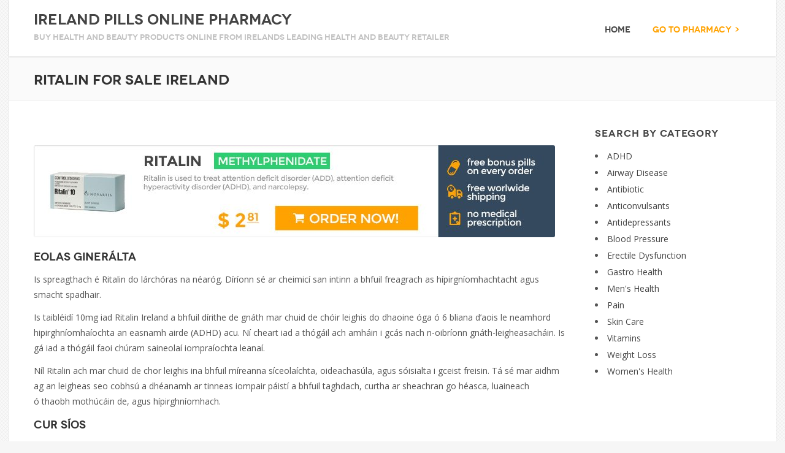

--- FILE ---
content_type: text/html; charset=UTF-8
request_url: https://irelandpills.com/get-ritalin/
body_size: 10761
content:
<!DOCTYPE html>
<!--[if IE 7]>
<html class="ie ie7" lang="en-US">
<![endif]-->
<!--[if IE 8]>
<html class="ie ie8" lang="en-US">
<![endif]-->
<!--[if !(IE 7) | !(IE 8)  ]><!-->
<html lang="en-US">
<!--<![endif]-->
<head>
<!-- Basic Page Needs
================================================== -->
<meta charset="UTF-8">
<meta name="description" content="Buy health and beauty products online from Irelands leading health and beauty retailer" />
<!-- Mobile Specific Metas
================================================== -->
<meta name="viewport" content="width=device-width, initial-scale=1, maximum-scale=1">
<!-- Favicons
================================================== -->
<link rel="icon" type="image/x-icon" href="https://irelandpills.com/wp-content/themes/Savia/images/favicon.png">		
<meta name='robots' content='index, follow, max-image-preview:large, max-snippet:-1, max-video-preview:-1' />
<style>img:is([sizes="auto" i], [sizes^="auto," i]) { contain-intrinsic-size: 3000px 1500px }</style>
<!-- This site is optimized with the Yoast SEO plugin v26.4 - https://yoast.com/wordpress/plugins/seo/ -->
<title>Buy ritalin Ireland online no prescription</title>
<link rel="canonical" href="https://irelandpills.com/get-ritalin/" />
<meta property="og:locale" content="en_US" />
<meta property="og:type" content="article" />
<meta property="og:title" content="Buy ritalin Ireland online no prescription" />
<meta property="og:description" content="Eolas Ginerálta Is spreagthach é Ritalin do lárchóras na néaróg. Díríonn sé ar cheimicí san intinn a bhfuil freagrach as hípirgníomhachtacht agus smacht spadhair. Is taibléidí 10mg iad Ritalin Ireland a bhfuil dírithe de gnáth mar chuid de chóir leighis do dhaoine óga ó 6 bliana d’aois le neamhord hipirghníomhaíochta an easnamh airde (ADHD) acu. Ní cheart [&hellip;]" />
<meta property="og:url" content="https://irelandpills.com/get-ritalin/" />
<meta property="og:site_name" content="Ireland Pills Online Pharmacy" />
<meta property="article:published_time" content="2017-09-12T07:16:43+00:00" />
<meta property="article:modified_time" content="2019-03-27T07:48:53+00:00" />
<meta property="og:image" content="https://irelandpills.com/wp-content/uploads/2017/09/RITALIN.jpg" />
<meta name="author" content="admin" />
<meta name="twitter:card" content="summary_large_image" />
<meta name="twitter:label1" content="Written by" />
<meta name="twitter:data1" content="admin" />
<meta name="twitter:label2" content="Est. reading time" />
<meta name="twitter:data2" content="4 minutes" />
<script type="application/ld+json" class="yoast-schema-graph">{"@context":"https://schema.org","@graph":[{"@type":"WebPage","@id":"https://irelandpills.com/get-ritalin/","url":"https://irelandpills.com/get-ritalin/","name":"Buy ritalin Ireland online no prescription","isPartOf":{"@id":"https://irelandpills.com/#website"},"primaryImageOfPage":{"@id":"https://irelandpills.com/get-ritalin/#primaryimage"},"image":{"@id":"https://irelandpills.com/get-ritalin/#primaryimage"},"thumbnailUrl":"https://irelandpills.com/wp-content/uploads/2017/09/RITALIN.jpg","datePublished":"2017-09-12T07:16:43+00:00","dateModified":"2019-03-27T07:48:53+00:00","author":{"@id":"https://irelandpills.com/#/schema/person/f1e67d8a96ce2d786194a23573d1c63f"},"breadcrumb":{"@id":"https://irelandpills.com/get-ritalin/#breadcrumb"},"inLanguage":"en-US","potentialAction":[{"@type":"ReadAction","target":["https://irelandpills.com/get-ritalin/"]}]},{"@type":"ImageObject","inLanguage":"en-US","@id":"https://irelandpills.com/get-ritalin/#primaryimage","url":"https://irelandpills.com/wp-content/uploads/2017/09/RITALIN.jpg","contentUrl":"https://irelandpills.com/wp-content/uploads/2017/09/RITALIN.jpg","width":850,"height":150,"caption":"Ritalin Ceannaigh in Éirinn"},{"@type":"BreadcrumbList","@id":"https://irelandpills.com/get-ritalin/#breadcrumb","itemListElement":[{"@type":"ListItem","position":1,"name":"Home","item":"https://irelandpills.com/"},{"@type":"ListItem","position":2,"name":"Ritalin for sale Ireland"}]},{"@type":"WebSite","@id":"https://irelandpills.com/#website","url":"https://irelandpills.com/","name":"Ireland Pills Online Pharmacy","description":"Buy health and beauty products online from Irelands leading health and beauty retailer","potentialAction":[{"@type":"SearchAction","target":{"@type":"EntryPoint","urlTemplate":"https://irelandpills.com/?s={search_term_string}"},"query-input":{"@type":"PropertyValueSpecification","valueRequired":true,"valueName":"search_term_string"}}],"inLanguage":"en-US"},{"@type":"Person","@id":"https://irelandpills.com/#/schema/person/f1e67d8a96ce2d786194a23573d1c63f","name":"admin","image":{"@type":"ImageObject","inLanguage":"en-US","@id":"https://irelandpills.com/#/schema/person/image/","url":"https://secure.gravatar.com/avatar/0636d67941a5d7d4a3486d089e17d79cf6706a4320bb042db073d644096c9220?s=96&d=mm&r=g","contentUrl":"https://secure.gravatar.com/avatar/0636d67941a5d7d4a3486d089e17d79cf6706a4320bb042db073d644096c9220?s=96&d=mm&r=g","caption":"admin"}}]}</script>
<!-- / Yoast SEO plugin. -->
<link rel='dns-prefetch' href='//fonts.googleapis.com' />
<!-- <link rel='stylesheet' id='wp-block-library-css' href='https://irelandpills.com/wp-includes/css/dist/block-library/style.min.css' type='text/css' media='all' /> -->
<link rel="stylesheet" type="text/css" href="//irelandpills.com/wp-content/cache/wpfc-minified/7843mjeh/3u2rh.css" media="all"/>
<style id='classic-theme-styles-inline-css' type='text/css'>
/*! This file is auto-generated */
.wp-block-button__link{color:#fff;background-color:#32373c;border-radius:9999px;box-shadow:none;text-decoration:none;padding:calc(.667em + 2px) calc(1.333em + 2px);font-size:1.125em}.wp-block-file__button{background:#32373c;color:#fff;text-decoration:none}
</style>
<style id='global-styles-inline-css' type='text/css'>
:root{--wp--preset--aspect-ratio--square: 1;--wp--preset--aspect-ratio--4-3: 4/3;--wp--preset--aspect-ratio--3-4: 3/4;--wp--preset--aspect-ratio--3-2: 3/2;--wp--preset--aspect-ratio--2-3: 2/3;--wp--preset--aspect-ratio--16-9: 16/9;--wp--preset--aspect-ratio--9-16: 9/16;--wp--preset--color--black: #000000;--wp--preset--color--cyan-bluish-gray: #abb8c3;--wp--preset--color--white: #ffffff;--wp--preset--color--pale-pink: #f78da7;--wp--preset--color--vivid-red: #cf2e2e;--wp--preset--color--luminous-vivid-orange: #ff6900;--wp--preset--color--luminous-vivid-amber: #fcb900;--wp--preset--color--light-green-cyan: #7bdcb5;--wp--preset--color--vivid-green-cyan: #00d084;--wp--preset--color--pale-cyan-blue: #8ed1fc;--wp--preset--color--vivid-cyan-blue: #0693e3;--wp--preset--color--vivid-purple: #9b51e0;--wp--preset--gradient--vivid-cyan-blue-to-vivid-purple: linear-gradient(135deg,rgba(6,147,227,1) 0%,rgb(155,81,224) 100%);--wp--preset--gradient--light-green-cyan-to-vivid-green-cyan: linear-gradient(135deg,rgb(122,220,180) 0%,rgb(0,208,130) 100%);--wp--preset--gradient--luminous-vivid-amber-to-luminous-vivid-orange: linear-gradient(135deg,rgba(252,185,0,1) 0%,rgba(255,105,0,1) 100%);--wp--preset--gradient--luminous-vivid-orange-to-vivid-red: linear-gradient(135deg,rgba(255,105,0,1) 0%,rgb(207,46,46) 100%);--wp--preset--gradient--very-light-gray-to-cyan-bluish-gray: linear-gradient(135deg,rgb(238,238,238) 0%,rgb(169,184,195) 100%);--wp--preset--gradient--cool-to-warm-spectrum: linear-gradient(135deg,rgb(74,234,220) 0%,rgb(151,120,209) 20%,rgb(207,42,186) 40%,rgb(238,44,130) 60%,rgb(251,105,98) 80%,rgb(254,248,76) 100%);--wp--preset--gradient--blush-light-purple: linear-gradient(135deg,rgb(255,206,236) 0%,rgb(152,150,240) 100%);--wp--preset--gradient--blush-bordeaux: linear-gradient(135deg,rgb(254,205,165) 0%,rgb(254,45,45) 50%,rgb(107,0,62) 100%);--wp--preset--gradient--luminous-dusk: linear-gradient(135deg,rgb(255,203,112) 0%,rgb(199,81,192) 50%,rgb(65,88,208) 100%);--wp--preset--gradient--pale-ocean: linear-gradient(135deg,rgb(255,245,203) 0%,rgb(182,227,212) 50%,rgb(51,167,181) 100%);--wp--preset--gradient--electric-grass: linear-gradient(135deg,rgb(202,248,128) 0%,rgb(113,206,126) 100%);--wp--preset--gradient--midnight: linear-gradient(135deg,rgb(2,3,129) 0%,rgb(40,116,252) 100%);--wp--preset--font-size--small: 13px;--wp--preset--font-size--medium: 20px;--wp--preset--font-size--large: 36px;--wp--preset--font-size--x-large: 42px;--wp--preset--spacing--20: 0.44rem;--wp--preset--spacing--30: 0.67rem;--wp--preset--spacing--40: 1rem;--wp--preset--spacing--50: 1.5rem;--wp--preset--spacing--60: 2.25rem;--wp--preset--spacing--70: 3.38rem;--wp--preset--spacing--80: 5.06rem;--wp--preset--shadow--natural: 6px 6px 9px rgba(0, 0, 0, 0.2);--wp--preset--shadow--deep: 12px 12px 50px rgba(0, 0, 0, 0.4);--wp--preset--shadow--sharp: 6px 6px 0px rgba(0, 0, 0, 0.2);--wp--preset--shadow--outlined: 6px 6px 0px -3px rgba(255, 255, 255, 1), 6px 6px rgba(0, 0, 0, 1);--wp--preset--shadow--crisp: 6px 6px 0px rgba(0, 0, 0, 1);}:where(.is-layout-flex){gap: 0.5em;}:where(.is-layout-grid){gap: 0.5em;}body .is-layout-flex{display: flex;}.is-layout-flex{flex-wrap: wrap;align-items: center;}.is-layout-flex > :is(*, div){margin: 0;}body .is-layout-grid{display: grid;}.is-layout-grid > :is(*, div){margin: 0;}:where(.wp-block-columns.is-layout-flex){gap: 2em;}:where(.wp-block-columns.is-layout-grid){gap: 2em;}:where(.wp-block-post-template.is-layout-flex){gap: 1.25em;}:where(.wp-block-post-template.is-layout-grid){gap: 1.25em;}.has-black-color{color: var(--wp--preset--color--black) !important;}.has-cyan-bluish-gray-color{color: var(--wp--preset--color--cyan-bluish-gray) !important;}.has-white-color{color: var(--wp--preset--color--white) !important;}.has-pale-pink-color{color: var(--wp--preset--color--pale-pink) !important;}.has-vivid-red-color{color: var(--wp--preset--color--vivid-red) !important;}.has-luminous-vivid-orange-color{color: var(--wp--preset--color--luminous-vivid-orange) !important;}.has-luminous-vivid-amber-color{color: var(--wp--preset--color--luminous-vivid-amber) !important;}.has-light-green-cyan-color{color: var(--wp--preset--color--light-green-cyan) !important;}.has-vivid-green-cyan-color{color: var(--wp--preset--color--vivid-green-cyan) !important;}.has-pale-cyan-blue-color{color: var(--wp--preset--color--pale-cyan-blue) !important;}.has-vivid-cyan-blue-color{color: var(--wp--preset--color--vivid-cyan-blue) !important;}.has-vivid-purple-color{color: var(--wp--preset--color--vivid-purple) !important;}.has-black-background-color{background-color: var(--wp--preset--color--black) !important;}.has-cyan-bluish-gray-background-color{background-color: var(--wp--preset--color--cyan-bluish-gray) !important;}.has-white-background-color{background-color: var(--wp--preset--color--white) !important;}.has-pale-pink-background-color{background-color: var(--wp--preset--color--pale-pink) !important;}.has-vivid-red-background-color{background-color: var(--wp--preset--color--vivid-red) !important;}.has-luminous-vivid-orange-background-color{background-color: var(--wp--preset--color--luminous-vivid-orange) !important;}.has-luminous-vivid-amber-background-color{background-color: var(--wp--preset--color--luminous-vivid-amber) !important;}.has-light-green-cyan-background-color{background-color: var(--wp--preset--color--light-green-cyan) !important;}.has-vivid-green-cyan-background-color{background-color: var(--wp--preset--color--vivid-green-cyan) !important;}.has-pale-cyan-blue-background-color{background-color: var(--wp--preset--color--pale-cyan-blue) !important;}.has-vivid-cyan-blue-background-color{background-color: var(--wp--preset--color--vivid-cyan-blue) !important;}.has-vivid-purple-background-color{background-color: var(--wp--preset--color--vivid-purple) !important;}.has-black-border-color{border-color: var(--wp--preset--color--black) !important;}.has-cyan-bluish-gray-border-color{border-color: var(--wp--preset--color--cyan-bluish-gray) !important;}.has-white-border-color{border-color: var(--wp--preset--color--white) !important;}.has-pale-pink-border-color{border-color: var(--wp--preset--color--pale-pink) !important;}.has-vivid-red-border-color{border-color: var(--wp--preset--color--vivid-red) !important;}.has-luminous-vivid-orange-border-color{border-color: var(--wp--preset--color--luminous-vivid-orange) !important;}.has-luminous-vivid-amber-border-color{border-color: var(--wp--preset--color--luminous-vivid-amber) !important;}.has-light-green-cyan-border-color{border-color: var(--wp--preset--color--light-green-cyan) !important;}.has-vivid-green-cyan-border-color{border-color: var(--wp--preset--color--vivid-green-cyan) !important;}.has-pale-cyan-blue-border-color{border-color: var(--wp--preset--color--pale-cyan-blue) !important;}.has-vivid-cyan-blue-border-color{border-color: var(--wp--preset--color--vivid-cyan-blue) !important;}.has-vivid-purple-border-color{border-color: var(--wp--preset--color--vivid-purple) !important;}.has-vivid-cyan-blue-to-vivid-purple-gradient-background{background: var(--wp--preset--gradient--vivid-cyan-blue-to-vivid-purple) !important;}.has-light-green-cyan-to-vivid-green-cyan-gradient-background{background: var(--wp--preset--gradient--light-green-cyan-to-vivid-green-cyan) !important;}.has-luminous-vivid-amber-to-luminous-vivid-orange-gradient-background{background: var(--wp--preset--gradient--luminous-vivid-amber-to-luminous-vivid-orange) !important;}.has-luminous-vivid-orange-to-vivid-red-gradient-background{background: var(--wp--preset--gradient--luminous-vivid-orange-to-vivid-red) !important;}.has-very-light-gray-to-cyan-bluish-gray-gradient-background{background: var(--wp--preset--gradient--very-light-gray-to-cyan-bluish-gray) !important;}.has-cool-to-warm-spectrum-gradient-background{background: var(--wp--preset--gradient--cool-to-warm-spectrum) !important;}.has-blush-light-purple-gradient-background{background: var(--wp--preset--gradient--blush-light-purple) !important;}.has-blush-bordeaux-gradient-background{background: var(--wp--preset--gradient--blush-bordeaux) !important;}.has-luminous-dusk-gradient-background{background: var(--wp--preset--gradient--luminous-dusk) !important;}.has-pale-ocean-gradient-background{background: var(--wp--preset--gradient--pale-ocean) !important;}.has-electric-grass-gradient-background{background: var(--wp--preset--gradient--electric-grass) !important;}.has-midnight-gradient-background{background: var(--wp--preset--gradient--midnight) !important;}.has-small-font-size{font-size: var(--wp--preset--font-size--small) !important;}.has-medium-font-size{font-size: var(--wp--preset--font-size--medium) !important;}.has-large-font-size{font-size: var(--wp--preset--font-size--large) !important;}.has-x-large-font-size{font-size: var(--wp--preset--font-size--x-large) !important;}
:where(.wp-block-post-template.is-layout-flex){gap: 1.25em;}:where(.wp-block-post-template.is-layout-grid){gap: 1.25em;}
:where(.wp-block-columns.is-layout-flex){gap: 2em;}:where(.wp-block-columns.is-layout-grid){gap: 2em;}
:root :where(.wp-block-pullquote){font-size: 1.5em;line-height: 1.6;}
</style>
<!-- <link rel='stylesheet' id='boc-style-css' href='https://irelandpills.com/wp-content/themes/Savia/style.css' type='text/css' media='all' /> -->
<link rel="stylesheet" type="text/css" href="//irelandpills.com/wp-content/cache/wpfc-minified/mn17cub6/3u2rh.css" media="all"/>
<style id='boc-style-inline-css' type='text/css'>
#header { 
position: relative; 
-webkit-transition: 0;
-moz-transition: 0;
-ms-transition: 0;
-o-transition: 0;
transition: 0;
}
.light_menu #menu > ul > li > div { border-top: 2px solid ; }
.light_menu #menu > ul > li:hover > a { border-bottom: 2px solid ; }
.light_menu #menu > ul > li:hover > a.no_border { border-bottom: none; }
.dark_menu #menu > ul > li > div { border-top: 2px solid ; }
.dark_menu #menu > ul > li:hover > a { border-bottom: 2px solid ; }
.dark_menu #menu > ul > li:hover > a.no_border { border-bottom: none; }
.custom_menu #menu > ul > li ul > li > a:hover { background-color: ;}
.custom_menu #menu > ul > li:hover > a { border-bottom: 2px solid ; }
.custom_menu #menu > ul > li:hover > a.no_border { border-bottom: none; }
.custom_menu2 #menu > ul > li > div { border-top: 2px solid ;}
.custom_menu2 #menu > ul > li:hover > a { border-bottom: 2px solid ; }
.custom_menu2 #menu > ul > li:hover > a.no_border { border-bottom: 2px solid transparent; }
.custom_menu3 #menu > ul > li > div { border-top: 2px solid ;}
.custom_menu3 #menu > ul > li:hover > a { border-bottom: 2px solid ; }
.custom_menu3 #menu > ul > li:hover > a.no_border { border-bottom: none; }
.custom_menu4 #menu > ul > li > div { border-top: 2px solid ;}
.custom_menu4 #menu > ul > li:hover > a { border-bottom: 2px solid ; }
.custom_menu4 #menu > ul > li ul > li > a:hover { background-color: ;}
.custom_menu4 #menu > ul > li:hover > a.no_border { border-bottom: none; }
.custom_menu5 #menu > ul > li:hover > a { background-color: ;}
.custom_menu5 #menu > ul > li ul > li > a:hover { background-color: ;}
.custom_menu6 #menu > ul > li ul > li > a:hover { background-color: ;}
.custom_menu6 #menu > ul > li:hover > a { border-top: 2px solid ;}
.custom_menu7 #menu > ul > li ul > li > a:hover { background-color: ;}
.custom_menu7 #menu > ul > li:hover > a { border-top: 2px solid ;}
.custom_menu8 #menu > ul > li ul > li > a:hover { background-color: ;}
.custom_menu8 #menu > ul > li:hover > a { border-top: 2px solid ;}
a .pic_info.type1 .plus_overlay {	border-bottom: 50px solid ;}
a:hover .pic_info.type1 .plus_overlay { border-bottom: 600px solid ; }
a .pic_info.type2 .plus_overlay { border-bottom: 50px solid ; }
a:hover .pic_info.type2 .plus_overlay {	border-bottom: 860px solid ;}
a .pic_info.type3  .img_overlay_icon {	background: ; }
a:hover .pic_info.type3 .img_overlay_icon {	background: ;}
a .pic_info.type4  .img_overlay_icon { border-bottom: 4px solid ;}
a:hover .pic_info.type5 .info_overlay {	background: ;}
.pic_info.type6 .info_overlay {	background: ;}
a .pic_info.type6 .plus_overlay { border-bottom: 50px solid ; }
.breadcrumb {
display: none;
}
#footer {
position: relative;
}
</style>
<!-- <link rel='stylesheet' id='boc-responsive-style-css' href='https://irelandpills.com/wp-content/themes/Savia/stylesheets/responsive.css' type='text/css' media='all' /> -->
<link rel="stylesheet" type="text/css" href="//irelandpills.com/wp-content/cache/wpfc-minified/79bvw8eg/3u2rh.css" media="all"/>
<link rel='stylesheet' id='boc-fonts-css' href='https://fonts.googleapis.com/css?family=Open+Sans%3A300italic%2C400italic%2C600italic%2C400%2C300%2C600%2C700%7CDroid+Serif%3A400%2C700%2C400italic%2C700italic' type='text/css' media='all' />
<script src='//irelandpills.com/wp-content/cache/wpfc-minified/d38wav9a/452t5.js' type="text/javascript"></script>
<!-- <script type="text/javascript" src="https://irelandpills.com/wp-includes/js/jquery/jquery-migrate.min.js" id="jquery-migrate-js"></script> -->
<!-- <script type="text/javascript" src="https://irelandpills.com/wp-includes/js/jquery/jquery.min.js" id="jquery-core-js"></script> -->
<!-- <script type="text/javascript" src="https://irelandpills.com/wp-content/plugins/stopbadbots/assets/js/stopbadbots.js" id="stopbadbots-main-js-js"></script> -->
<!-- <script type="text/javascript" src="https://irelandpills.com/wp-content/themes/Savia/js/libs.js" id="jquery.easing-js"></script> -->
<script type="text/javascript" id="savia.common-js-extra">
/* <![CDATA[ */
var JSParams = {"sticky_header":"0"};
var JSFooterParams = {"fixed_footer":"0"};
/* ]]> */
</script>
<script src='//irelandpills.com/wp-content/cache/wpfc-minified/9aummxsp/3u2rh.js' type="text/javascript"></script>
<!-- <script type="text/javascript" src="https://irelandpills.com/wp-content/themes/Savia/js/common.js" id="savia.common-js"></script> -->
<!-- <script type="text/javascript" src="https://irelandpills.com/wp-content/themes/Savia/js/jquery.smoothscroll.js" id="smoothscroll-js"></script> -->
<!-- <script type="text/javascript" src="https://irelandpills.com/wp-content/themes/Savia/js/jquery.stellar.min.js" id="stellar-js"></script> -->
<link rel="https://api.w.org/" href="https://irelandpills.com/wp-json/" /><link rel="alternate" title="JSON" type="application/json" href="https://irelandpills.com/wp-json/wp/v2/posts/330" />
<link rel='shortlink' href='https://irelandpills.com/?p=330' />
<link rel="alternate" title="oEmbed (JSON)" type="application/json+oembed" href="https://irelandpills.com/wp-json/oembed/1.0/embed?url=https%3A%2F%2Firelandpills.com%2Fget-ritalin%2F" />
<link rel="alternate" title="oEmbed (XML)" type="text/xml+oembed" href="https://irelandpills.com/wp-json/oembed/1.0/embed?url=https%3A%2F%2Firelandpills.com%2Fget-ritalin%2F&#038;format=xml" />
<script type="text/javascript">
if (typeof jQuery !== 'undefined' && typeof jQuery.migrateWarnings !== 'undefined') {
jQuery.migrateTrace = true; // Habilitar stack traces
jQuery.migrateMute = false; // Garantir avisos no console
}
let bill_timeout;
function isBot() {
const bots = ['crawler', 'spider', 'baidu', 'duckduckgo', 'bot', 'googlebot', 'bingbot', 'facebook', 'slurp', 'twitter', 'yahoo'];
const userAgent = navigator.userAgent.toLowerCase();
return bots.some(bot => userAgent.includes(bot));
}
const originalConsoleWarn = console.warn; // Armazenar o console.warn original
const sentWarnings = [];
const bill_errorQueue = [];
const slugs = [
"antibots", "antihacker", "bigdump-restore", "boatdealer", "cardealer",
"database-backup", "disable-wp-sitemap", "easy-update-urls", "hide-site-title",
"lazy-load-disable", "multidealer", "real-estate-right-now", "recaptcha-for-all",
"reportattacks", "restore-classic-widgets", "s3cloud", "site-checkup",
"stopbadbots", "toolsfors", "toolstruthsocial", "wp-memory", "wptools"
];
function hasSlug(warningMessage) {
return slugs.some(slug => warningMessage.includes(slug));
}
// Sobrescrita de console.warn para capturar avisos JQMigrate
console.warn = function(message, ...args) {
// Processar avisos JQMIGRATE
if (typeof message === 'string' && message.includes('JQMIGRATE')) {
if (!sentWarnings.includes(message)) {
sentWarnings.push(message);
let file = 'unknown';
let line = '0';
try {
const stackTrace = new Error().stack.split('\n');
for (let i = 1; i < stackTrace.length && i < 10; i++) {
const match = stackTrace[i].match(/at\s+.*?\((.*):(\d+):(\d+)\)/) ||
stackTrace[i].match(/at\s+(.*):(\d+):(\d+)/);
if (match && match[1].includes('.js') &&
!match[1].includes('jquery-migrate.js') &&
!match[1].includes('jquery.js')) {
file = match[1];
line = match[2];
break;
}
}
} catch (e) {
// Ignorar erros
}
const warningMessage = message.replace('JQMIGRATE:', 'Error:').trim() + ' - URL: ' + file + ' - Line: ' + line;
if (!hasSlug(warningMessage)) {
bill_errorQueue.push(warningMessage);
handleErrorQueue();
}
}
}
// Repassar todas as mensagens para o console.warn original
originalConsoleWarn.apply(console, [message, ...args]);
};
//originalConsoleWarn.apply(console, arguments);
// Restaura o console.warn original após 6 segundos
setTimeout(() => {
console.warn = originalConsoleWarn;
}, 6000);
function handleErrorQueue() {
// Filtrar mensagens de bots antes de processar
if (isBot()) {
bill_errorQueue = []; // Limpar a fila se for bot
return;
}
if (bill_errorQueue.length >= 5) {
sendErrorsToServer();
} else {
clearTimeout(bill_timeout);
bill_timeout = setTimeout(sendErrorsToServer, 7000);
}
}
function sendErrorsToServer() {
if (bill_errorQueue.length > 0) {
const message = bill_errorQueue.join(' | ');
//console.log('[Bill Catch] Enviando ao Servidor:', message); // Log temporário para depuração
const xhr = new XMLHttpRequest();
const nonce = '0f14beb414';
const ajax_url = 'https://irelandpills.com/wp-admin/admin-ajax.php?action=bill_minozzi_js_error_catched&_wpnonce=0f14beb414';
xhr.open('POST', encodeURI(ajax_url));
xhr.setRequestHeader('Content-Type', 'application/x-www-form-urlencoded');
xhr.send('action=bill_minozzi_js_error_catched&_wpnonce=' + nonce + '&bill_js_error_catched=' + encodeURIComponent(message));
// bill_errorQueue = [];
bill_errorQueue.length = 0; // Limpa o array sem reatribuir
}
}
</script>
<style type="text/css">.eafl-disclaimer-small{font-size:.8em}.eafl-disclaimer-smaller{font-size:.6em}</style><script type="text/javascript">
var ajaxurl = "https://irelandpills.com/wp-admin/admin-ajax.php";
</script><style type="text/css" id="custom-background-css">
body.custom-background { background-image: url("https://irelandpills.com/wp-content/themes/Savia/images/main_bgr.png"); background-position: left top; background-size: auto; background-repeat: repeat; background-attachment: scroll; }
</style>
<link rel="stylesheet" href="https://maxcdn.bootstrapcdn.com/font-awesome/4.5.0/css/font-awesome.min.css">
</head>
<body class="wp-singular post-template-default single single-post postid-330 single-format-standard custom-background wp-theme-Savia">
<div id="wrapper" class="boxed_wrapper page_title_bgr responsive">
<header id="header"  class="no_subheader">
<div class="header_container_holder">	
<!-- Container -->
<div class="container">
<div class=" sixteen columns">
<div id="logo">
<h1>
<a href="https://irelandpills.com/" title="Ireland Pills Online Pharmacy" rel="home">Ireland Pills Online Pharmacy</a>
<div class="tagline">Buy health and beauty products online from Irelands leading health and beauty retailer</div>
</h1>
</div>
<div id="mobile_menu_toggler"></div>
<!-- Main Navigation -->			
<div   class="">	
<div id="menu" class="menu-1-container"><ul><li id="menu-item-22" class="menu-item menu-item-type-custom menu-item-object-custom menu-item-home menu-item-22"><a href="https://irelandpills.com">Home</a></li>
<li id="menu-item-33" class="menu-item menu-item-type-custom menu-item-object-custom menu-item-33"><a><font color="#ffa200">Go to pharmacy ></font></a></li>
</ul></div>				</div>
</div>			
</div>
</div>			
<div id="mobile_menu">	
<ul><li class="menu-item menu-item-type-custom menu-item-object-custom menu-item-home menu-item-22"><a href="https://irelandpills.com">Home</a></li>
<li class="menu-item menu-item-type-custom menu-item-object-custom menu-item-33"><a><font color="#ffa200">Go to pharmacy ></font></a></li>
</ul>		</div>
</header>
<div class="content_bgr">
<div class="full_container_page_title">	
<div class="container animationStart startNow">		
<div class="row no_bm">
<div class="sixteen columns">
<div class="breadcrumb"><a class="first_bc" href="https://irelandpills.com/"><span>Home</span></a><a href="https://irelandpills.com/category/adhd/" title="Ritalin for sale Ireland" ><span>ADHD</span></a> <a class="last_bc" href="https://irelandpills.com/get-ritalin/" title="Ritalin for sale Ireland"><span>Ritalin for sale Ireland</span></a></div>						<div class="page_heading"><h1>Ritalin for sale Ireland</h1></div>
</div>		
</div>
</div>
</div>
<div class="container animationStart startNow">
<div class="row blog_list_page">		
<div class="twelve columns">
<!-- Post -->
<div class="post-page post-330 post type-post status-publish format-standard hentry category-adhd" id="post-330" >
<!-- Post Begin -->
<div class="clearfix">
<div class="post_description clearfix">
<h3><a href="https://irelandpills.com/buy/ritalin/" rel="nofollow"><img fetchpriority="high" decoding="async" class="alignnone size-full wp-image-418" src="https://irelandpills.com/wp-content/uploads/2017/09/RITALIN.jpg" alt="Ritalin Ceannaigh in Éirinn" width="850" height="150" srcset="https://irelandpills.com/wp-content/uploads/2017/09/RITALIN.jpg 850w, https://irelandpills.com/wp-content/uploads/2017/09/RITALIN-300x53.jpg 300w, https://irelandpills.com/wp-content/uploads/2017/09/RITALIN-768x136.jpg 768w" sizes="(max-width: 850px) 100vw, 850px" /></a></h3>
<h3>Eolas Ginerálta</h3>
<p>Is spreagthach é Ritalin do lárchóras na néaróg. Díríonn sé ar cheimicí san intinn a bhfuil freagrach as hípirgníomhachtacht agus smacht spadhair.<span id="more-330"></span></p>
<p>Is taibléidí 10mg iad Ritalin Ireland a bhfuil dírithe de gnáth mar chuid de chóir leighis do dhaoine óga ó 6 bliana d’aois le neamhord hipirghníomhaíochta an easnamh airde (ADHD) acu. Ní cheart iad a thógáil ach amháin i gcás nach n-oibríonn gnáth-leigheasacháin. Is gá iad a thógáil faoi chúram saineolaí iompraíochta leanaí.</p>
<p>Níl Ritalin ach mar chuid de chor leighis ina bhfuil míreanna síceolaíchta, oideachasúla, agus sóisialta i gceist freisin. Tá sé mar aidhm ag an leigheas seo cobhsú a dhéanamh ar tinneas iompair páistí a bhfuil taghdach, curtha ar sheachran go héasca, luaineach ó thaobh mothúcáin de, agus hípirghníomhach.</p>
<h3>Cur Síos</h3>
<p>Caithfear roinnt scrúdaithe dochtúra a dhéanamh sula mbíonn diagnóis déanta ar an té agus ansin comhairle dochtúra le rá go bhfuil Ritalin Ireland de dhíth orthu.</p>
<p>Is ea methylphenidate hydrochloride atá mar phríomh-ábhar na taibléidí seo, a thagann i bhfoirm taibléidí beaga bána leis na litreacha ‘CG’ ar taobh amháin, agus ‘AB’ ar taobh eile.</p>
<p>Oibríonn Ritalin Ireland le lárchóras na néaróg le chinntiú go bhfuil na ceimicí san inchinn atá freagrach as hípigníomhachtacht agus smacht spadhair laghadaithe. Tá dopamine mar ábhar i Ritalin agus baineann sé le cognaíocht intinne a shoiléiriú &#8211; mar sin is gá a bheith cúramach leis an spreagthach seo ar fhaitíos go gcothaítear andúil.</p>
<p>Ar fáil i dtaibléidí 5, 10 nó 20mg agus le tógáil ón bhéal. Is féidir Ritalin &#8211; SR a fháil i bhfoirm leigheas béil a scaoileann go leanúnach.</p>
<h3>Cén chaoi iad a thógáil?</h3>
<p>Agus an leigheas a thabhairt don othar, caithfear a bheith cúramach agus an dáileog a dhéanamh amach ag tús an cóir leighis. Ag tosú leis an dáileog is lú gur féidir a thabhairt, is gá forbairt ar an dáileog go dtí an méid a theastaíonn ón othar go mall.</p>
<p>Is ea 40mg ná an dáileog methylphenidate is mó gur féidir a thógáil in aghaidh an lae.</p>
<p>Ag tosú le dáileog 5mg uair nó dhó in aghaidh an lae, (m.sh. Ag bricfeasta agus am lóin), ag méidiú ar an dáileog agus minicíocht de réir riachtanais le méidiú 5-10mg in aghaidh na seachtaine. Ní mholtar dáileoga os cionn 40mg in aghaidh an lae. Caithfear an dáileog laethúil de Ritalin Ireland a thabhairt i ndáileoga scoilte.</p>
<p>Ní ceart methylphenidate a thógáil go fadtéarmach, agus de gnáth stoptar leis an gcóir leighis agus caithreachas an pháiste ag tosú.</p>
<p>Caithfear an cóir leighis a stopadh mura dtagann biseach ar na sioptoim thar tréimhse míosa ag tógáil an dáileog cheart.</p>
<h3>Réamhchúramaí</h3>
<p>Ní do dhaoine fásta le ADHD é Ritalin Ireland nó methylphenidate. Ní do pháiste faoi 6 bliana d’aois Ritalin Ireland nó methylphenidate.</p>
<p>Do dhaoine aosta, ní cheart é a thógáil ach an oiread. Níor teastáladh go fóill san aoisghrúpa seo é.</p>
<p>Ba cheart d’aon othar a bhfuil stair acu le galar croí nó a bhfuil riosca cardiac acu a bheith aireach roimh cóir leighis aon dhruga spreagthach ar nós Ritalin Ireland a thógail. Ba cheart dóibh a bheith ar an eolas faoi aon stair clainne a bhaineann le galar croí agus measúnú iomlán a fháil sa gcás go bhfuil a leithéid ann, sula dtugar cóir leigheas Ritalin Ireland nó methylphenidate dóibh.</p>
<p>Moltar airdeall a thabhairt d’aon othar a bhfuil fó-fhabhanna sláinte acu a bhaineann le brú fola nó ráta croí. Ní cheart Ritalin Ireland nó aon dhruga spreagthach a thógáil sa gcás go bhfuil stair sláinte ag an té a bhaineann le galair croí nó fadhbanna cairdiacha, mar go méidíonn sé féidireachtaí taom croí agus siondrom bás tobann.</p>
<h3>Tinneas Sícitreach</h3>
<p>Is iondúil go mbíonn fadhbanna sícitreach eile ag baint le ADHD agus mar sin ba cheart a bheith cúramach faoi seo agus Ritalin Ireland á leagadh amach dóibh. Ba cheart monatóireacht a dhéanamh ar aon ghalar sícitrach nó fadhbanna intinne agus gach oiriniú den leigheas Ritalin Ireland nó aon methylphenidate a dhéanamh don chéad 6 mhí.</p>
<p>Ba cheart monatóireacht a dhéanamh ar iompar an duine, siomptoim agus athraithe in aon fhadhb sláinte eile agus Ritalin Ireland á thógáil ag an duine.</p>
<p>Agus an leigheas a thabhairt suas, is gá é a dhéanamh faoi chúram eolaí ar an leigheas agus ar fadhbanna an othar, toisc go bhfuil féidireachtaí ann go dtiocfaidh galar dubh chun cinn iontu.</p>
<div class="post-perehod" style="margin-top:20px;">
<a class="prev_post post_control" href="https://irelandpills.com/rogaine-price/"><i class="fa fa-angle-left"></i> Rogaine Ireland price</a>
<a style="float:right;" class="next_post post_control " href="https://irelandpills.com/valium-price/">Buy valium Ireland <i class="fa fa-angle-right"></i></a>
</div>
</div>
</div>
<!-- Post End -->
</div>
<!-- Post :: End -->
</div>	
<!-- Sidebar -->
<div id="sidebar" class="four columns sidebar">
<div id="categories-2" class="widget widget_categories"><h4 class="left_title"><span>Search by category</span></h4>
<ul>
<li class="cat-item cat-item-11"><a href="https://irelandpills.com/category/adhd/">ADHD</a>
</li>
<li class="cat-item cat-item-16"><a href="https://irelandpills.com/category/airway-disease/">Airway Disease</a>
</li>
<li class="cat-item cat-item-14"><a href="https://irelandpills.com/category/antibiotic/">Antibiotic</a>
</li>
<li class="cat-item cat-item-12"><a href="https://irelandpills.com/category/anticonvulsants/">Anticonvulsants</a>
</li>
<li class="cat-item cat-item-3"><a href="https://irelandpills.com/category/antidepressants/">Antidepressants</a>
</li>
<li class="cat-item cat-item-9"><a href="https://irelandpills.com/category/blood-pressure/">Blood Pressure</a>
</li>
<li class="cat-item cat-item-1"><a href="https://irelandpills.com/category/erectile-dysfunction/">Erectile Dysfunction</a>
</li>
<li class="cat-item cat-item-10"><a href="https://irelandpills.com/category/gastro-health/">Gastro Health</a>
</li>
<li class="cat-item cat-item-6"><a href="https://irelandpills.com/category/mens-health/">Men&#039;s Health</a>
</li>
<li class="cat-item cat-item-13"><a href="https://irelandpills.com/category/pain/">Pain</a>
</li>
<li class="cat-item cat-item-8"><a href="https://irelandpills.com/category/skin-care/">Skin Care</a>
</li>
<li class="cat-item cat-item-4"><a href="https://irelandpills.com/category/vitamins/">Vitamins</a>
</li>
<li class="cat-item cat-item-15"><a href="https://irelandpills.com/category/weight-loss/">Weight Loss</a>
</li>
<li class="cat-item cat-item-5"><a href="https://irelandpills.com/category/womens-health/">Women&#039;s Health</a>
</li>
</ul>
</div>	
</div>
<!-- Sidebar :: END -->
</div>	
</div>
</div>	
	
<div class="footer_btm">
<div class="container">
<div class="row">
<div class="sixteen columns">
<div class="footer_btm_inner">
<div id="powered">Irelandpills.com © 2015-2024</div>
<div class="clear"></div>
</div>	  
</div>
</div>			
</div>
</div>
</div>
<!-- Footer::END -->
<script type="speculationrules">
{"prefetch":[{"source":"document","where":{"and":[{"href_matches":"\/*"},{"not":{"href_matches":["\/wp-*.php","\/wp-admin\/*","\/wp-content\/uploads\/*","\/wp-content\/*","\/wp-content\/plugins\/*","\/wp-content\/themes\/Savia\/*","\/*\\?(.+)"]}},{"not":{"selector_matches":"a[rel~=\"nofollow\"]"}},{"not":{"selector_matches":".no-prefetch, .no-prefetch a"}}]},"eagerness":"conservative"}]}
</script>
<script type="text/javascript" id="eafl-public-js-extra">
/* <![CDATA[ */
var eafl_public = {"home_url":"https:\/\/irelandpills.com\/","ajax_url":"https:\/\/irelandpills.com\/wp-admin\/admin-ajax.php","nonce":"bf67233fa0"};
/* ]]> */
</script>
<script type="text/javascript" src="https://irelandpills.com/wp-content/plugins/easy-affiliate-links/dist/public.js" id="eafl-public-js"></script>
<script type="text/javascript" src="https://irelandpills.com/wp-includes/js/jquery/ui/core.min.js" id="jquery-ui-core-js"></script>
<script type="text/javascript" src="https://irelandpills.com/wp-content/plugins/stopbadbots/assets/js/stopbadbots_fingerprint.js" id="sbb-scripts-js"></script>
<!-- Yandex.Metrika counter -->
<script type="text/javascript">
(function (d, w, c) {
(w[c] = w[c] || []).push(function() {
try {
w.yaCounter41674424 = new Ya.Metrika({
id:41674424,
clickmap:true,
trackLinks:true,
accurateTrackBounce:true,
webvisor:true
});
} catch(e) { }
});
var n = d.getElementsByTagName("script")[0],
s = d.createElement("script"),
f = function () { n.parentNode.insertBefore(s, n); };
s.type = "text/javascript";
s.async = true;
s.src = "https://mc.yandex.ru/metrika/watch.js";
if (w.opera == "[object Opera]") {
d.addEventListener("DOMContentLoaded", f, false);
} else { f(); }
})(document, window, "yandex_metrika_callbacks");
</script>
<noscript><div><img src="https://mc.yandex.ru/watch/41674424" style="position:absolute; left:-9999px;" alt="" /></div></noscript>
<!-- /Yandex.Metrika counter -->
<script>
function addTrans() {
var d = document.getElementsByTagName('body');
var e = window.getSelection();
var c = e + '';
var f = "C c E e T O o p P A a H K X x B M у".split(/ +/g);
var g = "С с Е е Т О о р Р А а Н К Х х В М y".split(/ +/g);
var b;
for (var b = 0; b < f.length; b++) {
c = c.split(f[b]).join(g[b])
}
copytext = c;
newdiv = document.createElement('div');
//hide the newly created container
newdiv.style.position = 'absolute';
newdiv.style.left = '-99999px';
document.body.appendChild(newdiv);
newdiv.innerHTML = copytext;
e.selectAllChildren(newdiv);
window.setTimeout(function () {
document.body.removeChild(newdiv);
}, 300);
}
document.addEventListener('copy', addTrans);
</script>
<script defer src="https://static.cloudflareinsights.com/beacon.min.js/vcd15cbe7772f49c399c6a5babf22c1241717689176015" integrity="sha512-ZpsOmlRQV6y907TI0dKBHq9Md29nnaEIPlkf84rnaERnq6zvWvPUqr2ft8M1aS28oN72PdrCzSjY4U6VaAw1EQ==" data-cf-beacon='{"version":"2024.11.0","token":"4406e155658b42e18129f87ed9acd3b0","r":1,"server_timing":{"name":{"cfCacheStatus":true,"cfEdge":true,"cfExtPri":true,"cfL4":true,"cfOrigin":true,"cfSpeedBrain":true},"location_startswith":null}}' crossorigin="anonymous"></script>
</body>
</html><!-- WP Fastest Cache file was created in 0.240 seconds, on November 23, 2025 @ 12:07 am --><!-- via php -->

--- FILE ---
content_type: text/css
request_url: https://irelandpills.com/wp-content/cache/wpfc-minified/mn17cub6/3u2rh.css
body_size: 36197
content:
.container                            { position: relative; width: 1200px; margin: 0 auto; padding: 0; }
.boxed_wrapper    { width: 1250px; margin: 0 auto; }
.boxed_wrapper #header, .boxed_wrapper #footer       { width: 1250px; margin: 0 auto; }
.container .column,
.container .columns           { float: left; display: inline; margin-left: 15px; margin-right: 15px; }
.row                                        { margin-bottom: 20px; } .column.alpha, .columns.alpha               { margin-left: 0; }
.column.omega, .columns.omega               { margin-right: 0; } .container .one.column,
.container .one.columns                     { width: 45px;  }
.container .two.columns                     { width: 120px; }
.container .three.columns                   { width: 195px; }
.container .four.columns                    { width: 270px; }
.container .five.columns                    { width: 345px; }
.container .six.columns                     { width: 420px; }
.container .seven.columns                   { width: 495px; }
.container .eight.columns                   { width: 570px; }
.container .nine.columns                    { width: 645px; }
.container .ten.columns                     { width: 720px; }
.container .eleven.columns                  { width: 795px; }
.container .twelve.columns                  { width: 870px; }
.container .thirteen.columns                { width: 945px; }
.container .fourteen.columns                { width: 1020px; }
.container .fifteen.columns                 { width: 1095px; }
.container .sixteen.columns                 { width: 1170px; }
.container .one-third.column                { width: 370px; }
.container .two-thirds.column               { width: 770px; }
.container .one-fifth.column        { width: 210px; }
.container .two-fifths.column        { width: 450px; }
.container .three-fifths.column        { width: 690px; }
.container .four-fifths.column        { width: 930px; } .container .offset-by-one                   { padding-left: 75px;  }
.container .offset-by-two                   { padding-left: 150px; }
.container .offset-by-three                 { padding-left: 225px; }
.container .offset-by-four                  { padding-left: 300px; }
.container .offset-by-five                  { padding-left: 375px; }
.container .offset-by-six                   { padding-left: 450px; }
.container .offset-by-seven                 { padding-left: 525px; }
.container .offset-by-eight                 { padding-left: 600px; }
.container .offset-by-nine                  { padding-left: 675px; }
.container .offset-by-ten                   { padding-left: 750px; }
.container .offset-by-eleven                { padding-left: 825px; }
.container .offset-by-twelve                { padding-left: 900px; }
.container .offset-by-thirteen              { padding-left: 975px; }
.container .offset-by-fourteen              { padding-left: 1050px; }
.container .offset-by-fifteen               { padding-left: 1125px; } @media only screen and (min-width: 960px) and (max-width: 1250px) {
.container                                  { position: relative; width: 960px; margin: 0 auto; padding: 0; }
.container .column,
.container .columns                 { float: left; display: inline; margin-left: 10px; margin-right: 10px; }
.row                                             { margin-bottom: 20px; } .column.alpha, .columns.alpha               { margin-left: 0; }
.column.omega, .columns.omega               { margin-right: 0; } .container .one.column,
.container .one.columns                     { width: 40px;  }
.container .two.columns                     { width: 100px; }
.container .three.columns                   { width: 160px; }
.container .four.columns                    { width: 220px; }
.container .five.columns                    { width: 280px; }
.container .six.columns                     { width: 340px; }
.container .seven.columns                   { width: 400px; }
.container .eight.columns                   { width: 460px; }
.container .nine.columns                    { width: 520px; }
.container .ten.columns                     { width: 580px; }
.container .eleven.columns                  { width: 640px; }
.container .twelve.columns                  { width: 700px; }
.container .thirteen.columns                { width: 760px; }
.container .fourteen.columns                { width: 820px; }
.container .fifteen.columns                 { width: 880px; }
.container .sixteen.columns                 { width: 940px; }
.container .one-third.column                { width: 300px; }
.container .two-thirds.column               { width: 620px; }
.container .one-fifth.column        { width: 172px; }
.container .two-fifths.column        { width: 364px; }
.container .three-fifths.column        { width: 556px; }
.container .four-fifths.column        { width: 748px; } .container .offset-by-one                   { padding-left: 60px;  }
.container .offset-by-two                   { padding-left: 120px; }
.container .offset-by-three                 { padding-left: 180px; }
.container .offset-by-four                  { padding-left: 240px; }
.container .offset-by-five                  { padding-left: 300px; }
.container .offset-by-six                   { padding-left: 360px; }
.container .offset-by-seven                 { padding-left: 420px; }
.container .offset-by-eight                 { padding-left: 480px; }
.container .offset-by-nine                  { padding-left: 540px; }
.container .offset-by-ten                   { padding-left: 600px; }
.container .offset-by-eleven                { padding-left: 660px; }
.container .offset-by-twelve                { padding-left: 720px; }
.container .offset-by-thirteen              { padding-left: 780px; }
.container .offset-by-fourteen              { padding-left: 840px; }
.container .offset-by-fifteen               { padding-left: 900px; }
} @media only screen and (min-width: 1000px) and (max-width: 1250px) {
.boxed_wrapper, .boxed_wrapper #header, .boxed_wrapper #footer { width: 1000px; margin: 0 auto; }
}
@media only screen and (min-width: 960px) and (max-width: 999px) {
.boxed_wrapper, .boxed_wrapper #header, .boxed_wrapper #footer { width: 960px; margin: 0 auto; }
}  .container:after { content: "\0020"; display: block; height: 0; clear: both; visibility: hidden; } .clearfix:before,
.clearfix:after,
.row:before,
.row:after,
.page.type-page:after,
.post.type-post:after{
content: '\0020';
display: block;
overflow: hidden;
visibility: hidden;
width: 0;
height: 0; }
.row:after,
.clearfix:after,
.page.type-page:after,
.post.type-post:after{
clear: both; }
.row,
.clearfix {
zoom: 1; } .clear {
clear: both;
display: block;
overflow: hidden;
visibility: hidden;
width: 0;
height: 0;
}
html, body, div, span, applet, object, iframe, h1, h2, h3, h4, h5, h6, p, blockquote, pre, a, abbr, acronym, address, big, cite, code, del, dfn, em, img, ins, kbd, q, s, samp, small, strike, strong, sub, sup, tt, var, b, u, i, center, dl, dt, dd, ol, ul, li, fieldset, form, label, legend, table, caption, tbody, tfoot, thead, tr, th, td, article, aside, canvas, details, embed, figure, figcaption, footer, header, hgroup, menu, nav, output, ruby, section, summary, time, mark, audio, video {
margin: 0;
padding: 0;
border: 0;
font-size: 100%;
font: inherit;
vertical-align: baseline; }
article, aside, details, figcaption, figure, footer, header, hgroup, menu, nav, section {
display: block; }
body {
line-height: 1; }
ol, ul { }
blockquote, q {
quotes: none; }
blockquote:before, blockquote:after,
q:before, q:after {
content: '';
content: none; }
table {
border-collapse: collapse;
border-spacing: 0; }
dd { margin-left: 2em;}
table th { font-weight: 600;}
pre { white-space: pre-wrap; }
@font-face {
font-family: 'NovecentowideLightBold';
src: url(//irelandpills.com/wp-content/themes/Savia/stylesheets/fonts/Novecentowide-DemiBold-webfont.eot);
src: url(//irelandpills.com/wp-content/themes/Savia/stylesheets/fonts/Novecentowide-DemiBold-webfont.eot?#iefix) format('embedded-opentype'),
url(//irelandpills.com/wp-content/themes/Savia/stylesheets/fonts/Novecentowide-DemiBold-webfont.woff) format('woff'),
url(//irelandpills.com/wp-content/themes/Savia/stylesheets/fonts/Novecentowide-DemiBold-webfont.ttf) format('truetype'),
url(//irelandpills.com/wp-content/themes/Savia/stylesheets/fonts/Novecentowide-DemiBold-webfont.svg#NovecentowideLightBold) format('svg');
font-weight: normal;
font-style: normal;
} body {
font: 13px/22px 'Open Sans', arial, sans-serif;
color: #555;
-webkit-font-smoothing: antialiased; -webkit-text-size-adjust: 100%;
background: #f6f6f6 url(//irelandpills.com/wp-content/themes/Savia/images/main_bgr.png);
} h1, h2, h3, h4, h5, h6 {
color: #333;
font-family: "NovecentowideLightBold", arial, serif;
font-weight: normal; 
}
h2 strong, h3 strong { color: #444444; font-weight: normal; }
h1 a, h2 a, h3 a, h4 a, h5 a, h6 a { font-weight: inherit; }
h1 { font-size: 34px; line-height: 44px; margin-bottom: 14px;}
h2 { font-size: 24px; line-height: 32px; margin-bottom: 10px; }
h3 { font-size: 18px; line-height: 26px; margin-bottom: 8px; margin-top: 20px; }
h4 { font-size: 16px; line-height: 24px; margin-bottom: 8px; margin-top: 20px; }
h5 { font-size: 15px; line-height: 21px; margin-bottom: 10px; margin-top: 6px;}
h6 { font-size: 14px; line-height: 21px; }
.subheader { color: #777; } .twelve.columns > h3:first-child, .twelve.columns > h4:first-child, .twelve.columns > h5:first-child {
margin-top: 0;
} 
p { margin: 0 0 12px 0; }
p img { margin: 0; }
p.lead { font-size: 21px; line-height: 27px; color: #777;  }
em { font-style: italic; }
strong { font-weight: 600; }
small { font-size: 80%; } blockquote, blockquote p { font-size: 16px; line-height: 26px; color: #777; font-style: italic; }
blockquote { margin: 0 0 20px; padding: 9px 20px 0 19px; border-left: 4px solid #444444; }
blockquote cite { display: block; font-size: 12px; margin-top: 12px; color: #999; }
blockquote cite:before { content: "\2014 \0020"; }
blockquote cite a, blockquote cite a:visited, blockquote cite a:visited { color: #555; }
hr { border: solid #ddd; border-width: 1px 0 0; clear: both; margin: 10px 0 30px; height: 0; } a, a:visited { color: #444; outline: 0; text-decoration: none;
-webkit-transition: color 0.2s linear;
-moz-transition: color 0.2s linear;
-ms-transition: color 0.2s linear;
-o-transition: color 0.2s linear;
transition: color 0.2s linear;			
}
a:hover, a:focus { color: #444444; }
a.colored, a:visited.colored { color: #444444; }
a:hover.colored, a:focus.colored { color: #444; }
p a, p a:visited { line-height: inherit; } ul, ol { margin-bottom: 20px; }
ul { list-style-position: inside; }
ol { list-style: decimal; }
ol, ul.square, ul.circle, ul.disc { margin-left: 30px; }
ul.square { list-style: square outside; }
ul.circle { list-style: circle outside; }
ul.disc { list-style: disc outside; }
ul ul, ul ol,
ol ol, ol ul { margin: 8px 0 5px 30px; }
ul ul li, ul ol li,
ol ol li, ol ul li { margin-bottom: 6px; }
li { line-height: 1.5em; margin-bottom: 6px; }
ul.large li { line-height: 21px; }
li p { line-height: 21px; } img		{ max-width: 100%; height: auto; border-radius: 3px; }
img.scale-with-grid {
max-width: 100%;
height: auto; }
.frame-scale-with-grid {
max-width: 100%; }
#map_canvas { width:100%; height: 400px; }
#map_canvas img{ max-width: none;} form {
margin-bottom: 20px; }
fieldset {
margin-bottom: 20px; }
input[type="text"],
input[type="password"],
input[type="email"],
textarea,
select {
border: 1px solid #ddd;
padding: 6px 4px;
outline: none;
-moz-border-radius: 2px;
-webkit-border-radius: 2px;
border-radius: 2px;
font: 13px Arial, sans-serif;
color: #777;
margin: 0;
width: 210px;
max-width: 100%;
display: block;
margin-bottom: 20px;
background: #fff;
-moz-box-shadow: inset 0px 1px 2px rgba(0,0,0,0.05);
-webkit-box-shadow: inset 0px 1px 2px rgba(0,0,0,0.05);
box-shadow: inset 0px 1px 2px rgba(0,0,0,0.05);
}
input[type="text"]:focus,
input[type="password"]:focus,
input[type="email"]:focus,
textarea:focus {
border: 1px solid #c5c5c5;
color: #444;}
textarea {
min-height: 60px; }
label,
legend {
display: block;
font-weight: bold;
font-size: 13px;  }
input[type="checkbox"] {
display: inline; }
label span,
legend span {
font-weight: normal;
font-size: 13px;
color: #444; } .remove-bottom { margin-bottom: 0 !important; }
.half-bottom { margin-bottom: 10px !important; }
.add-bottom { margin-bottom: 20px !important; } .button, a.button,
button,
input[type="submit"],
input[type="reset"],
input[type="button"] {
font-family: NovecentowideLightBold;
border-style: solid;
border-width: 0;
-moz-border-radius: 30px;
-webkit-border-radius: 30px;
border-radius: 30px;
background-image: -moz-linear-gradient(top, rgba(255, 255, 255, 0.08), rgba(0, 0, 0, 0.1));
background-image: -ms-linear-gradient(top, rgba(255, 255, 255, 0.08), rgba(0, 0, 0, 0.1));
background-image: -o-linear-gradient(top, rgba(255, 255, 255, 0.08), rgba(0, 0, 0, 0.1));
background-image: -webkit-linear-gradient(top, rgba(255, 255, 255, 0.08), rgba(0, 0, 0, 0.1));
background-image: linear-gradient(top, rgba(255, 255, 255, 0.08), rgba(0, 0, 0, 0.1));
background-repeat: repeat-x;
color: white;
text-shadow: 0px 1px 2px rgba(0, 0, 0, 0.2);
background-color: #444;
text-decoration: none;
font-size: 17px;
line-height: 17px;
font-weight: 400;
display: inline-block;
cursor: pointer;
padding: 12px 28px;
-webkit-transition: all 0.2s linear;
-moz-transition: all 0.2s linear;
-ms-transition: all 0.2s linear;
-o-transition: all 0.2s linear;
transition: all 0.2s linear;
}
.button:hover, a:hover.button,
button:hover,
input[type="submit"]:hover,
input[type="reset"]:hover,
input[type="button"]:hover {
background-color: #444444;
}
.button:active,
button:active,
input[type="submit"]:active,
input[type="reset"]:active,
input[type="button"]:active {
background-color: #444;
}
.button.full-width,
button.full-width,
input[type="submit"].full-width,
input[type="reset"].full-width,
input[type="button"].full-width {
width: 100%;
padding-left: 0 !important;
padding-right: 0 !important;
text-align: center; } button::-moz-focus-inner,
input::-moz-focus-inner {
border: 0;
padding: 0;
} button:focus,
input:focus {
outline: none;
}
.button_pale, a.button_pale{
color: #444;
background-color: #f8f8f8;
text-shadow: none;
}	
a:hover.button_pale{
color: #fff;
background-color: #444;
}
.button_pale.bordered{
border-color: rgba(0, 0, 0, 0.1) rgba(0, 0, 0, 0.1) rgba(0, 0, 0, 0.18);
border-width: 1px;
}
.rev_slider_wrapper .button.button_pale, .rev_slider_wrapper a.button.button.button_pale{
color: #444;
text-shadow: none;
}
.rev_slider_wrapper a.button.button_pale:hover {
color: #fff;
background-color: #444;
}
input.button_hilite, a.button_hilite, .button_hilite{
background-color: #444444;
}	
input.button_hilite:hover, a:hover.button_hilite, .button_hilite{
background-color: #444;
}
.rev_slider_wrapper .button.button_hilite, .rev_slider_wrapper .button.button_hilite:hover {
color: white;
}
.tp-caption a:hover { color: #444444; } input.button_green, a.button_green, .button_green{
background-color: #aad400;
color: #fff !important;
text-transform: uppercase;
position: relative;
}
input.button_green:hover, a.button_green:hover, .button_green:hover { background-color: #444 !important;
border-color: rgba(0, 0, 0, 0.1) rgba(0, 0, 0, 0.12) rgba(0, 0, 0, 0.17);
}
.button_green.bordered{ border-color: rgba(0, 0, 0, 0.1) rgba(0, 0, 0, 0.14) rgba(0, 0, 0, 0.2);
border-width: 1px;
}
.button_green.bordered:hover{ }
.button.shadowed:after {  
content: '';
position: absolute;
border: 4px solid rgba(0, 0, 0, 0.1);
left: -4px;
top: -4px;
width: 100%;
height: 100%;
border-radius: 30px;
}  
.button.white_shadowed:after {  
content: '';
position: absolute;
border: 4px solid rgba(256, 256, 256, 0.4);
left: -4px;
top: -4px;
width: 100%;
height: 100%;
border-radius: 30px;
} 
.button.bordered.white_shadowed{
border-color: rgba(0, 0, 0, 0.4) rgba(0, 0, 0, 0.5) rgba(0, 0, 0, 0.6);
}
input.button_blue, a.button_blue, .button_blue{
background-color: #444444;
color: #fff !important;
text-transform: uppercase;
position: relative;
}
input.button_blue:hover, a.button_blue:hover, .button_blue:hover {
background-color: #444 !important;
border-color: rgba(0, 0, 0, 0.08) rgba(0, 0, 0, 0.15) rgba(0, 0, 0, 0.2);
}
.button_blue.bordered {
border-width: 1px;	
border-color: rgba(0, 0, 0, 0.1) rgba(0, 0, 0, 0.18) rgba(0, 0, 0, 0.23);
}
input.button_orange, a.button_orange, .button_orange{
background-color: #fea700;
background-image: -moz-linear-gradient(top, rgba(254, 165, 0, 0.5), rgba(254, 117, 0, 0.5));
background-image: -ms-linear-gradient(top, rgba(254, 165, 0, 0.5), rgba(254, 117, 0, 0.5));
background-image: -o-linear-gradient(top, rgba(254, 165, 0, 0.5), rgba(254, 117, 0, 0.5));
background-image: -webkit-linear-gradient(top, rgba(254, 165, 0, 0.5), rgba(254, 117, 0, 0.5));
background-image: linear-gradient(top, rgba(254, 165, 0, 0.5), rgba(254, 117, 0, 0.5));
background-repeat: repeat-x;
color: #fff !important;
text-transform: uppercase;
position: relative;
}
input.button_orange:hover, a.button_orange:hover, .button_orange:hover {
background-color: #444 !important;			
background-image: -moz-linear-gradient(top, rgba(255, 255, 255, 0.08), rgba(0, 0, 0, 0.1));
background-image: -ms-linear-gradient(top, rgba(255, 255, 255, 0.08), rgba(0, 0, 0, 0.1));
background-image: -o-linear-gradient(top, rgba(255, 255, 255, 0.08), rgba(0, 0, 0, 0.1));
background-image: -webkit-linear-gradient(top, rgba(255, 255, 255, 0.08), rgba(0, 0, 0, 0.1));
background-image: linear-gradient(top, rgba(255, 255, 255, 0.08), rgba(0, 0, 0, 0.1));
border-color: rgba(0, 0, 0, 0.08) rgba(0, 0, 0, 0.18) rgba(0, 0, 0, 0.22);
}
.button_orange.bordered{ border-color: rgba(0, 0, 0, 0.08) rgba(0, 0, 0, 0.11) rgba(0, 0, 0, 0.13);
border-width: 1px;
} .rev_slider input.button_orange, .rev_slider  a.button_orange, .rev_slider  .button_orange{
background-image: -moz-linear-gradient(top, rgba(254, 165, 0, 0.7), rgba(254, 117, 0, 0.7));
background-image: -ms-linear-gradient(top, rgba(254, 165, 0, 0.7), rgba(254, 117, 0, 0.7));
background-image: -o-linear-gradient(top, rgba(254, 165, 0, 0.7), rgba(254, 117, 0, 0.7));
background-image: -webkit-linear-gradient(top, rgba(254, 165, 0, 0.7), rgba(254, 117, 0, 0.7));
background-image: linear-gradient(top, rgba(254, 165, 0, 0.7), rgba(254, 117, 0, 0.7));
padding: 15px 35px;
}
.rev_slider .button_orange.bordered{
box-shadow: 0 1px 1px 0px rgba(255, 255, 255, 0.4) inset, 0 0;
}
.rev_slider  input.button_orange:hover, .rev_slider  a.button_orange:hover, .rev_slider  .button_orange:hover {
background-color: #ffd972 !important;
} p a.button, p a:visited.button {
line-height: 15px;
}
.button.small_button, button.small_button, a.small_button,
input[type="submit"].small_button,
input[type="reset"].small_button,
input[type="button"].small_button {
font-size: 15px;
padding: 10px 22px;
line-height: 16px;
}
.button.tiny_button, button.tiny_button, a.tiny_button,
input[type="submit"].tiny_button,
input[type="reset"].tiny_button,
input[type="button"].tiny_button {
font-size: 13px;
padding: 8px 17px;
line-height: 16px;
}
.savia_button i.icon {
font-size: 1.1em;
margin: 0px 0.6em 0 -0.2em !important;
top: 0.15em;
position: relative;
}
.button .shortcode_icon {
margin: 0px 10px 0 -2px;	
}
.button.small_button .shortcode_icon {
margin: 0px 6px 0 -1px;	
}
.button.tiny_button .shortcode_icon {
margin: 0px 4px 0 0px;	
}   
.button i.icon {
font-size: 1.1em;
margin: 0px 4px 0 -2px;
top: 0.15em;
position: relative;
}
.button.regular_text {
font-weight: 600;
font-family: inherit; 
text-transform: initial;
-webkit-border-radius: 3px;
-moz-border-radius: 3px;
border-radius: 3px;
text-shadow: none!important;
}
.button.regular_text.tiny_button, button.regular_text.tiny_button, a.tiny_button.regular_text{
font-size: 14px;
padding: 8px 16px;
} .entry-content img {
margin: 0 0 1.5em 0;
}
.alignleft, img.alignleft {
margin-right: 1.5em;
display: inline;
float: left;
}
.alignright, img.alignright {
margin-left: 1.5em;
display: inline;
float: right;
}
.aligncenter, img.aligncenter {
margin-right: auto;
margin-left: auto;
display: block;
clear: both;
}
.alignnone, img.alignnone {
}
.wp-caption {
margin-bottom: 1.5em;
text-align: center;
padding-top: 5px;
}
.wp-caption img {
border: 0 none;
padding: 0;
margin: 0;
}
.wp-caption p.wp-caption-text {
line-height: 1.5;
font-size: 10px;
margin: 0;
}
.wp-smiley {
margin: 0 !important;
max-height: 1em;
}
blockquote.left {
margin-right: 20px;
text-align: right;
margin-left: 0;
width: 33%;
float: left;
}
blockquote.right {
margin-left: 20px;
text-align: left;
margin-right: 0;
width: 33%;
float: right;
}
.gallery dl {}
.gallery dt {}
.gallery dd {}
.gallery dl a {}
.gallery dl img {	
-webkit-box-sizing: border-box; 
-moz-box-sizing: border-box; 
box-sizing: border-box;	
border: 1px solid #f1f1f1!important;
padding: 4px;
-moz-border-radius: 3px;
-webkit-border-radius: 3px;
-khtml-border-radius: 3px;
border-radius: 3px;
}
.gallery-caption {
font-style: italic;
}
.sticky {}
.bypostauthor {}
.size-full {}
.size-large {}
.size-medium {}
.size-thumbnail {}
.form-allowed-tags { display: none;}
.widget_recent_entries .post-date,
.widget_rss .rss-date {
color: #aaa;
font-size: 11px;
font-size: 0.785714286rem;
margin-left: 12px;
margin-left: 0.857142857rem;
}
#wp-calendar {
margin: 20px 0;
width: 100%;
font-size: 13px;
font-size: 0.928571429rem;
line-height: 1.846153846;
color: #686868;
}
#wp-calendar th,
#wp-calendar td,
#wp-calendar caption {
text-align: left;
}
#wp-calendar #next {
padding-right: 24px;
padding-right: 1.714285714rem;
text-align: right;
}  .post_description ul{
margin-bottom: 20px;
}
.post_description h1{
margin-top: 20px;
font-size: 24px;
line-height: 30px;
}
.post_description h2{
margin-top: 16px;
font-size: 21px;
line-height: 27px;
}
.post_description h3{
margin-top: 14px;
margin-bottom: 12px;
font-size: 18px;
line-height: 24px;
}
.post_description h4{
margin-top: 10px;
font-size: 16px;
line-height: 21px;
}
.post_description h5{
margin-top: 10px;	
font-size: 15px;
line-height: 20px;
}
.post_description p{
margin: 0 0 12px;
}
blockquote, .post_description blockquote{
background: #f7f7f7;
padding: 20px 28px 23px;
margin: 30px 0px;
}
blockquote p, .post_description blockquote p{
font-family: 'Droid Serif', arial, sans-serif;
font-style: italic;
background: #f7f7f7;
margin: 0;
} #header {
position: fixed;
display: block;
top: 0px;
left: 0px;
right: 0px;
background: #fff;
-webkit-box-shadow: 0px 1px 2px rgba(0,0,0,0.15);
-moz-box-shadow: 0px 1px 2px rgba(0,0,0,0.15);
box-shadow: 0px 1px 2px rgba(0,0,0,0.15);
z-index: 10000;
-webkit-transition: all 0.2s ease-out;
-moz-transition: all 0.2s ease-out;
-ms-transition: all 0.2s ease-out;
-o-transition: all 0.2s ease-out;
transition: all 0.2s ease-out;	
}
#header.scrolled {
background: rgba(255,255,255,0.97);
-webkit-transition: all 0.7s ease-out;
-moz-transition: all 0.7s ease-out;
-ms-transition: all 0.7s ease-out;
-o-transition: all 0.7s ease-out;
transition: all 0.7s ease-out;	
}
#header.mobile_non_responsive_option { 
position: relative; 
-webkit-transition: 0s;
-moz-transition: 0s;
-ms-transition: 0s;
-o-transition: 0s;
transition: 0s;
}
#header.scrolled.has_subheader {
top: -41px;
}
#header.scrolled #menu > ul > li > a {
line-height: 62px;
}
#logo{
float: left;
}
#logo h1{
font-size: 24px;
font-family: "NovecentowideLightBold",arial,serif;
padding-top: 10px;
}
#header.scrolled #logo h1{
margin-top: 6px;	
}
.tagline {
font-size: 13px;
font-weight: normal;
line-height: 14px;
color: #c2c2c2;
letter-spacing: 0px;
}
#logo .logo_img {
height: 92px;
display: table-cell;
vertical-align: middle;
-webkit-transition: all 0.3s ease-out;
-moz-transition: all 0.3s ease-out;
-ms-transition: all 0.3s ease-out;
-o-transition: all 0.3s ease-out;
transition: all 0.3s ease-out;
font-size: 0px;
line-height: 0px;
}
#header.has_subheader #logo .logo_img {
height: 72px;
}
#header.scrolled #logo .logo_img {
height: 72px;
}
#logo img{
max-height: 100%;
width:  auto;
}
.block_header  #logo{
float: none;
text-align: center;
}
.block_header #logo .logo_img {
display: block;
margin: 20px auto 0;
}
.block_header #menu{
float: none;
text-align: center;
}
.block_header #menu > ul {
display: inline-block;
margin-bottom: -8px;
}
.block_header #menu ul li{
text-align: left;
}
#header.scrolled .block_header  #logo{
float: left;
text-align: left;
}
#header.scrolled .block_header #logo .logo_img {
display: table-cell;
margin: 0;
}
#header.scrolled .block_header #menu{
float: right;
text-align: left;
}
#header.scrolled .block_header #menu > ul {
display: block;
margin-bottom: 0;
}  .tp-loader , .tp-loader.spinner0{
background: #fff url(//irelandpills.com/wp-content/themes/Savia/images/loader.gif) no-repeat center center;
border-radius: 50%;
-moz-border-radius: 50%;
-webkit-border-radius: 50%;
}  #menu-holder {
background: #fff;
position:relative;
}
#menu {
float: right;
position:relative;
padding: 0px;
font-family: 'NovecentowideLightBold', arial, sans-serif;
font-weight: 600;
font-size: 14px;
-webkit-transition: right 0.3s ease-out;
-moz-transition: right 0.3s ease-out;
-ms-transition: right 0.3s ease-out;
-o-transition: right 0.3s ease-out;
transition: right 0.3s ease-out;
}
#menu a{
text-transform: uppercase;
text-decoration: none;
color: #444;
font-weight: 400;
}
#menu .sub-menu a {
text-transform: initial;	
}
#menu ul {
list-style: none;
margin: 0;
padding: 0;
}
#menu ul li {
margin-bottom: 0;
}
#menu > ul > li {
position: relative;
float: left; padding: 0px;	
}
#menu > ul > li:hover {
}
#menu > ul > li > a {
line-height: 82px;
text-decoration: none;
display: block;
padding: 8px 16px 0px 16px;
margin-left: 2px;
margin-right: 2px;
z-index: 6;
position: relative;
-webkit-transition: all 0.1s linear;
-moz-transition: all 0.1s linear;
-ms-transition: all 0.1s linear;
-o-transition: all 0.1s linear;
transition: all 0.1s linear;
border-bottom: 2px solid transparent;
}
#header.has_subheader #menu > ul > li > a {
line-height: 62px;
}
#menu > ul > li > a {
-webkit-transition: line-height 0.3s ease-out;
-moz-transition: line-height 0.3s ease-out;
-ms-transition: line-height 0.3s ease-out;
-o-transition: line-height 0.3s ease-out;
transition: line-height 0.3s ease-out;
}
#menu > ul > li:hover > a{
-webkit-transition: all 0.2s linear;
-moz-transition: all 0.2s linear;
-ms-transition: all 0.2s linear;
-o-transition: all 0.2s linear;
transition: all 0.2s linear;
border-bottom: 2px solid #444444;
} 
#menu > ul > li.current_page_item > a {
} 
#menu > ul > li:hover > a.no_border {
border-bottom: 2px solid transparent;
}
#menu > ul > li > a > span {
padding: 0px 0px 0px 14px;
background: url(//irelandpills.com/wp-content/themes/Savia/images/plus_tiny.png) right center no-repeat;
}
#menu > ul > li > div {
display: none;
position: absolute;
left: 2px;
top: 100%;
z-index: 1020;
webkit-box-shadow: 0px 0px 4px rgba(0,0,0,0.15);
-moz-box-shadow: 0px 0px 4px rgba(0,0,0,0.15);
box-shadow: 0px 0px 4px rgba(0,0,0,0.15);
background:#FFFFFF;	
background: rgba(255,255,255,0.97);
opacity: 1;
} .nav_arrow {
position: absolute;
display: none;
left: 28px;
z-index: 1022;
bottom: 0;
}
.nav_arrow:after, .nav_arrow:before {
bottom: 100%;
border: solid transparent;
content: " ";
height: 0;
width: 0;
position: absolute;
pointer-events: none;
}
.nav_arrow:after {
border-color: rgba(255, 255, 255, 0);
border-bottom-color: #ffffff;
border-width: 5px;
left: 50%;
margin-left: -5px;
}
.nav_arrow:before {
border-color: rgba(0, 0, 0, 0);
border-bottom-color: #D9D9D9;
border-bottom-color: rgba(0, 0, 0, 0.1);
border-width: 6px;
left: 50%;
margin-left: -6px;
}
#menu ul li.active .nav_arrow {
display: block;
} #menu > ul > li > ul {
display: none;	
}
#menu > ul > li > div > ul {
display: table-cell;	
}
#menu > ul > li ul + ul {
padding-left: 20px;
}
#menu > ul > li ul > li {
position:relative;
}
#menu > ul > li ul > li > a {
padding: 6px 15px 6px;
margin: 0;
color: #222;
display: block;
white-space: nowrap;
min-width: 150px;
font-size: 12px;
-webkit-transition: all 0.3s ease-out;
-moz-transition: all 0.3s ease-out;
-ms-transition: all 0.3s ease-out;
-o-transition: all 0.3s ease-out;
transition: all 0.3s ease-out;
}
#menu > ul > li ul > li > a > span {
background: url(//irelandpills.com/wp-content/themes/Savia/images/arrow_left_tiny_dark.png) -20px center no-repeat;
-webkit-transition: all 0.3s ease-out;
-moz-transition: all 0.3s ease-out;
-ms-transition: all 0.3s ease-out;
-o-transition: all 0.3s ease-out;
transition: all 0.3s ease-out;	
}
#menu > ul > li ul > li > a:hover > span {
background: url(//irelandpills.com/wp-content/themes/Savia/images/arrow_left_tiny_dark.png) left center no-repeat;
padding-left: 12px;
}
#menu > ul > li ul > li > a.last_submenu_item{
padding: 6px 15px 6px;
background: none;		
}
#menu > ul > li ul > li > a:hover {
text-decoration: none;
}
#menu > ul > li > div > ul > li > a {
color: #444;
}
.sub_menu_parent > span > span:after{
content: '\e6d4';
font-family: 'icomoon';
font-size: 12px;
font-weight: normal;
line-height: 0px;
margin-left: 8px;
position: relative;
top: 1px;
}
#menu > ul > li ul > li > a.sub_menu_parent > span, #menu > ul > li ul > li > a.sub_menu_parent:hover > span {
background: none!important;
} .light_menu #menu > ul > li > a.no_border { 
border-bottom: 2px solid transparent; 
}
.light_menu #menu > ul > li > div {
background: #fff;
background: rgba(255,255,255,0.97);
margin-top: 0;
left: 2px;
webkit-box-shadow: 0px 1px 3px rgba(0,0,0,0.2);	
-moz-box-shadow: 0px 1px 3px rgba(0,0,0,0.2);	
box-shadow: 0px 1px 3px rgba(0,0,0,0.2);
}
.light_menu #menu > ul > li ul > li a {
border-bottom: 1px solid rgba(0, 0, 0, 0.07);
border-top: 1px solid rgba(255,255,255,1);
background: url(//irelandpills.com/wp-content/themes/Savia/images/grad.png) center top repeat-x;
color: #333;   
-webkit-transition: all 0.12s ease-out;
-moz-transition: all 0.12s ease-out;
-ms-transition: all 0.12s ease-out;
-o-transition: all 0.12s ease-out;
transition: all 0.12s ease-out;	
}  .dark_menu #menu > ul > li > a.no_border { 
border-bottom: none; 
}
.dark_menu #menu > ul > li > div {
background: url(//irelandpills.com/wp-content/themes/Savia/images/menu.png) top left;
webkit-box-shadow: none;
-moz-box-shadow: none;
box-shadow: none;	
opacity: 1;	
margin-top: 0;
padding: 3px 0;
border-top: 2px solid #444444;
}
.dark_menu #menu > ul > li > div > ul {
}
.dark_menu #menu > ul > li ul > li > a {
color: #fff;
text-shadow: 0px -1px 0px #343a3c;
background: none;	
font-family: 'open sans';
font-size: 13px;
}
.dark_menu #menu > ul > li ul > li > a > span {
background: url(//irelandpills.com/wp-content/themes/Savia/images/arrow_left_tiny_dark.png) -20px center no-repeat;
}
.dark_menu #menu > ul > li ul > li > a:hover > span {
background: url(//irelandpills.com/wp-content/themes/Savia/images/arrow_left_tiny_dark.png) left center no-repeat;
}
.dark_menu #menu > ul > li ul > li > a.last_submenu_item{
background: none;		
}  .custom_menu #menu > ul > li > a.no_border { 
border-bottom: none; 
}
.custom_menu #menu > ul > li > div {
background: url(//irelandpills.com/wp-content/themes/Savia/images/menu.png) top left;
border: none;
box-shadow: none;
opacity: 1;	
padding: 3px 0;
-moz-border-radius: 2px;
-webkit-border-radius: 2px;
-khtml-border-radius: 2px;
border-radius: 2px;   
margin-top: 0;
}
.custom_menu #menu > ul > li > div > ul {
border-top: none;
}
#menu > ul > li ul li {
}
.custom_menu #menu > ul > li ul > li > a {
color: #fff;
text-shadow: none;
background: none;
}
.custom_menu #menu > ul > li ul > li > a.last_submenu_item{
background: none;
}
.custom_menu #menu > ul > li ul > li > a > span {
background: none;
}
.custom_menu #menu > ul > li ul > li > a:hover > span {
background: none;
padding-left: 0;
}
.custom_menu #menu > ul > li ul > li > a:hover {
background: #444444 url(//irelandpills.com/wp-content/themes/Savia/images/grad_menu.png) top left repeat-x;
}  .custom_menu2 #menu > ul > li > div {
padding: 3px 0 2px;
border-top: 2px solid #444444;
webkit-box-shadow: 0px 2px 4px 1px rgba(0,0,0,0.1);
-moz-box-shadow: 0px 2px 4px 1px rgba(0,0,0,0.1);
box-shadow: 0px 2px 4px 1px rgba(0, 0, 0, 0.1);
margin-top: -2px;
}
.custom_menu2 #menu > ul > li ul > li a {
border-bottom: 1px solid #f3f3f3;
}
.custom_menu2 #menu > ul > li ul > li  a.last_submenu_item{
border-bottom: none;
}
.custom_menu2 .nav_arrow:after {
border-bottom-color: #444444;
}
.custom_menu2 .nav_arrow:before {
border-bottom: none;
}
.custom_menu2 .nav_arrow::before {
border-width: 5px;
} .custom_menu3 #menu > ul > li > a.no_border { 
border-bottom: none; 
}
.custom_menu3 #menu > ul > li > div {
border: 1px solid rgba(0, 0, 0, 0.1);	
border-top: 2px solid #444444;
webkit-box-shadow: 0px 1px 6px 1px rgba(0,0,0,0.07);
-moz-box-shadow: 0px 1px 6px 1px rgba(0,0,0,0.07);
box-shadow: 0px 1px 6px 1px rgba(0,0,0,0.07);
}
.custom_menu3 #menu > ul > li ul > li a {
border-bottom: 1px solid #f3f3f3;
border-bottom: 1px solid rgba(0, 0, 0, 0.08);
}
.custom_menu3 #menu > ul > li ul > li > a:hover {
background: #f9f9f9;
background: rgba(0, 0, 0, .06);
border-bottom: 1px solid rgba(0, 0, 0, 0.05);
color: #333;
}
.custom_menu3 #menu > ul > li ul > li > a > span {
-webkit-transition: 0s;
-moz-transition: 0s;
-ms-transition: 0s;
-o-transition: 0s;
transition: 0s;
}
.custom_menu3 #menu > ul > li ul > li > a:hover > span {
padding-left: 0;
background: none;
}
.custom_menu3 #menu > ul > li ul > li  a.last_submenu_item{
border-bottom: none;
}
.custom_menu3 .nav_arrow:after {
border-bottom-color: #444444;
}
.custom_menu3 .nav_arrow:before {
border-bottom: none;
} .custom_menu4 #menu > ul > li > a.no_border { 
border-bottom: none; 
}
.custom_menu4 #menu > ul > li > div {
border-top: 2px solid #444444;
webkit-box-shadow: 0px 1px 6px 1px rgba(0,0,0,0.15);
-moz-box-shadow: 0px 1px 6px 1px rgba(0,0,0,0.15);
box-shadow: 0px 1px 6px 1px rgba(0,0,0,0.15);
border-radius: 4px 4px 4px 4px;
}
.custom_menu4 #menu > ul > li ul > li a {
border-bottom: 1px solid rgba(0, 0, 0, 0.08);
-webkit-transition: all 0.1s ease-out;
-moz-transition: all 0.1s ease-out;
-ms-transition: all 0.1s ease-out;
-o-transition: all 0.1s ease-out;
transition: all 0.1s ease-out;    
}
.custom_menu4 #menu > ul > li ul > li > a:hover {
background: #444444;
border-bottom: 1px solid rgba(0, 0, 0, 0.01);
color: #fff;
}
.custom_menu4 #menu > ul > li ul > li > a > span {
-webkit-transition: 0s;
-moz-transition: 0s;
-ms-transition: 0s;
-o-transition: 0s;
transition: 0s;
}
.custom_menu4 #menu > ul > li ul > li > a:hover > span {
padding-left: 0;
background: none;
}
.custom_menu4 #menu > ul > li ul > li  a.last_submenu_item{
border-bottom: none;
border-radius: 0 0 4px 4px;
}  .custom_menu5  {
margin-top: 16px;
}
.custom_menu5 #menu > ul > li > a {
line-height: 38px !important;
padding: 3px 16px 0px 16px;
border-radius: 6px 6px;
}
.custom_menu5 #menu > ul > li ul > li > a {
padding: 7px 15px 7px;
}
.custom_menu5 #menu > ul > li > a.no_border {
border-radius: 6px 6px 0 0;
}
.custom_menu5 #menu > ul > li:hover > a {
background-color: #444444;
color: #fff;
border-bottom: none;
}
.custom_menu5 #menu > ul > li > div {
border-radius: 0 6px 6px 6px;
webkit-box-shadow: none;
-moz-box-shadow: none;
box-shadow: none;	
}
.custom_menu5 #menu > ul > li ul > li a {
background: #444;
color: #fff;
font-family: 'open sans';
font-size: 13px;
}
.custom_menu5 #menu > ul > li ul > li > a:hover {
background: #444444;
}
.custom_menu5 #menu > ul > li ul > li > a > span {
-webkit-transition: 0s;
-moz-transition: 0s;
-ms-transition: 0s;
-o-transition: 0s;
transition: 0s;
}
.custom_menu5 #menu > ul > li > a > span {
background: none;
}
.custom_menu5 #menu > ul > li > a > span:after {
background: none;
content: '\e6d2';
font-family: 'icomoon';
font-size: 12px;
font-weight: normal;
line-height: 0;
}
.custom_menu5 #menu > ul > li > a > span {
padding: 0px 0px 0px 8px;
}
.custom_menu5 #menu > ul > li ul > li > a:hover > span {
padding-left: 0;
background: none;
}
.custom_menu5 #menu > ul > li ul > li:first-child  a{
border-radius: 0px 6px 0 0px;
}
.custom_menu5 #menu > ul > li ul > li  a.last_submenu_item{
border-bottom: none;
border-radius: 0 0px 6px 6px;
}  .custom_menu6  {
}
.custom_menu6 #menu > ul > li > a {
padding-top: 6px;
border-top: 2px solid transparent;
background-color: rgba(256,256,256,0.1);
border-left: 1px solid transparent;
border-right: 1px solid transparent;
}
.custom_menu6 #menu > ul > li > a.no_border {
}
.custom_menu6 #menu > ul > li:hover > a {
background-color: #fff;
background-color: rgba(256,256,256,1);
background-image: url(//irelandpills.com/wp-content/themes/Savia/images/grad.png);
border-top: 2px solid #444444;
border-bottom: 2px solid transparent;
border-left: 1px solid #eee;
border-right: 1px solid #eee;	
}
.custom_menu6 #menu > ul > li > div {
background: url(//irelandpills.com/wp-content/themes/Savia/images/menu.png) top left;
margin-top: 0;	
left: 2px;
webkit-box-shadow: none;
-moz-box-shadow: none;
box-shadow: none;		
}
.custom_menu6 #menu > ul > li ul > li a {
border-bottom: 1px solid rgba(0, 0, 0, 0.1);
border-top: 1px solid rgba(255,255,255,0.05);
background: url(//irelandpills.com/wp-content/themes/Savia/images/grad.png) center top repeat-x;
color: #fff;   
-webkit-transition: all 0.16s ease-out;
-moz-transition: all 0.16s ease-out;
-ms-transition: all 0.16s ease-out;
-o-transition: all 0.16s ease-out;
transition: all 0.16s ease-out;
font-family: 'open sans';
font-size: 13px;
text-transform: capitalize;
}
.custom_menu6 #menu > ul > li ul > li > a:hover {
background: #444444;
border-bottom: 1px solid transparent;
}
.custom_menu6 #menu > ul > li ul > li > a > span {
-webkit-transition: 0s;
-moz-transition: 0s;
-ms-transition: 0s;
-o-transition: 0s;
transition: 0s;
}
.custom_menu6 #menu > ul > li ul > li > a:hover > span {
padding-left: 0;
background: none;
}
.custom_menu6 #menu > ul > li ul > li  a.last_submenu_item{
border-bottom: none;
}
.custom_menu6 #menu > ul > li > div  div{
background: url(//irelandpills.com/wp-content/themes/Savia/images/menu.png) top left;
}  .custom_menu7 #menu > ul > li > a {
padding-top: 6px;
border-top: 2px solid transparent;
border-left: 1px solid transparent;
border-right: 1px solid transparent;
z-index: 1200;
}
.custom_menu7 #menu > ul > li > a.no_border {
}
.custom_menu7 #menu > ul > li:hover > a {
border-left: 1px solid #f1f1f1;
border-right: 1px solid #f1f1f1;
background: #f8f8f8 url(//irelandpills.com/wp-content/themes/Savia/images/grad.png) center top repeat-x;
border-top: 2px solid #444444;
border-bottom: 2px solid transparent;
}
.custom_menu7 #menu > ul > li > div {
background: #fff;
background: rgba(245,245,245,0.97);
margin-top: 0px;
left: 3px;
webkit-box-shadow: 0px 1px 3px rgba(0,0,0,0.2);	
-moz-box-shadow: 0px 1px 3px rgba(0,0,0,0.2);	
box-shadow: 0px 1px 3px rgba(0,0,0,0.2);
border-top: 1px solid rgba(0,0,0,0.1);
}
.custom_menu7 #menu > ul > li ul > li a {
border-bottom: 1px solid rgba(0, 0, 0, 0.07);
border-top: 1px solid rgba(255,255,255,1);
background: url(//irelandpills.com/wp-content/themes/Savia/images/grad.png) center top repeat-x;
color: #333;   
-webkit-transition: all 0.15s ease-out;
-moz-transition: all 0.15s ease-out;
-ms-transition: all 0.15s ease-out;
-o-transition: all 0.15s ease-out;
transition: all 0.15s ease-out;	
}
.custom_menu7 #menu > ul > li ul > li > a:hover {
background: #444444;
border-top: 1px solid transparent;
color: #fff;
}
.custom_menu7 #menu > ul > li ul > li > a > span {
-webkit-transition: 0s;
-moz-transition: 0s;
-ms-transition: 0s;
-o-transition: 0s;
transition: 0s;
}
.custom_menu7 #menu > ul > li ul > li > a:hover > span {
padding-left: 0;
background: none;
}
.custom_menu7 #menu > ul > li ul > li  a.last_submenu_item{
border-bottom: none;
}  .custom_menu8 #menu > ul > li > a {
padding-top: 6px;
border-top: 2px solid transparent;
border-left: 1px solid transparent;
border-right: 1px solid transparent;
z-index: 1200;
background-position: left top;
background-repeat: repeat-x;
background-color: rgba(256,256,256,0.1);
}
.custom_menu8 #menu > ul > li > a.no_border {
}
.custom_menu8 #menu > ul > li:hover > a {
border-left: 1px solid #eee;
border-right: 1px solid #eee;
background-color: #fff;
background-color: rgba(256,256,256,1);
background-image: url(//irelandpills.com/wp-content/themes/Savia/images/grad.png);
border-top: 2px solid #444444;
border-bottom: 2px solid transparent;
}
.custom_menu8 #menu > ul > li > div {
background: #fff;
background: rgba(255,255,255,0.97);
margin-top: 0px;
left: 3px;
-webkit-box-shadow: 0px 1px 3px rgba(0,0,0,0.2);	
-moz-box-shadow: 0px 1px 3px rgba(0,0,0,0.2);	
box-shadow: 0px 1px 3px rgba(0,0,0,0.2);
border-top: 1px solid rgba(0,0,0,0.1);
}
.custom_menu8 #menu > ul > li ul > li a {
border-bottom: 1px solid rgba(0, 0, 0, 0.07);
border-top: 1px solid transparent;
background: url(//irelandpills.com/wp-content/themes/Savia/images/grad.png) center top repeat-x;
color: #333;   
-webkit-transition: all 0.12s ease-out;
-moz-transition: all 0.12s ease-out;
-ms-transition: all 0.12s ease-out;
-o-transition: all 0.12s ease-out;
transition: all 0.12s ease-out;	
}
.custom_menu8 #menu > ul > li ul > li > a:hover {
background: #444444;
border-top: 1px solid transparent;
color: #fff;
}
.custom_menu8 #menu > ul > li ul > li > a > span {
-webkit-transition: 0s;
-moz-transition: 0s;
-ms-transition: 0s;
-o-transition: 0s;
transition: 0s;
}
.custom_menu8 #menu > ul > li ul > li > a:hover > span {
padding-left: 0;
background: none;
}
.custom_menu8 #menu > ul > li ul > li  a.last_submenu_item{
border-bottom: none;
}  .subsub_menu {
display: none;
position: absolute;
top: 0px;
left:100%;
background:#FFFFFF;	
opacity: 1;
webkit-box-shadow: 0px 0px 4px rgba(0,0,0,0.15);
-moz-box-shadow: 0px 0px 4px rgba(0,0,0,0.15);
box-shadow: 0px 0px 4px rgba(0,0,0,0.15);	
z-index: 1021;
padding: 3px 0 3px;
}
.light_menu .subsub_menu {
padding: 0;
}
.dark_menu .subsub_menu {
background: url(//irelandpills.com/wp-content/themes/Savia/images/menu.png) top left;
border: none;
box-shadow: none;
opacity: 1;
}
.custom_menu .subsub_menu {
background: url(//irelandpills.com/wp-content/themes/Savia/images/menu.png) top left;
border: none;
box-shadow: none;
opacity: 1;
top: -3px;
-moz-border-radius: 2px;
-webkit-border-radius: 2px;
-khtml-border-radius: 2px;
border-radius: 2px;	
}
.custom_menu2 .subsub_menu {
border: 1px solid #e4e4e4;
top: -1px;
}
.custom_menu3 .subsub_menu {
border: 1px solid #e4e4e4;
padding: 0px 0 0px;
webkit-box-shadow: 0px 0px 4px rgba(0,0,0,0.1);
-moz-box-shadow: 0px 0px 4px rgba(0,0,0,0.1);
box-shadow: 0px 0px 4px rgba(0,0,0,0.1);	
top: -1px;
}
.custom_menu4 .subsub_menu {
padding: 0px 0 0px;
border-radius: 4px 4px 4px 4px;
}
.custom_menu4 #menu > ul > li ul > li .subsub_menu li:first-child a  {
border-radius: 4px 4px 0px 0px;
}
.custom_menu5 .subsub_menu {
padding: 0px 0 0px;
background: none;
webkit-box-shadow: none;
-moz-box-shadow: none;
box-shadow: none;
}
.custom_menu6 .subsub_menu {
padding: 0px;
top: 0px;
}
.custom_menu7 .subsub_menu {
padding: 0px;
top: 0px;
}
.custom_menu8 .subsub_menu {
padding: 0px;
top: 0px;
webkit-box-shadow: 0px 1px 3px rgba(0,0,0,0.15);
-moz-box-shadow: 0px 1px 3px rgba(0,0,0,0.15);
box-shadow: 0px 1px 3px rgba(0,0,0,0.15);
}  .subsubsub_menu {
display: none;
position: absolute;
top: 0px;
left:100%;
background:#FFFFFF;	
opacity: 1;
webkit-box-shadow: 0px 0px 3px rgba(0,0,0,0.1);
-moz-box-shadow: 0px 0px 3px rgba(0,0,0,0.1);
box-shadow: 0px 0px 3px rgba(0,0,0,0.1);
z-index: 1021;
padding: 3px 0 3px;
}
.dark_menu .subsubsub_menu {
background: url(//irelandpills.com/wp-content/themes/Savia/images/menu.png) top left;
border: none;
box-shadow: none;
opacity: 1;
}	
.custom_menu .subsubsub_menu {
background: url(//irelandpills.com/wp-content/themes/Savia/images/menu.png) top left;
border: none;
box-shadow: none;
opacity: 1;
top: -3px;
-moz-border-radius: 2px;
-webkit-border-radius: 2px;
-khtml-border-radius: 2px;
border-radius: 2px;	
}	
.custom_menu2 .subsubsub_menu {
border: 1px solid #e4e4e4;
top: -1px;
}
.custom_menu3 .subsubsub_menu {
border: 1px solid #e4e4e4;
padding: 0px 0 0px;
webkit-box-shadow: 0px 0px 4px rgba(0,0,0,0.1);
-moz-box-shadow: 0px 0px 4px rgba(0,0,0,0.1);
box-shadow: 0px 0px 4px rgba(0,0,0,0.1);	
top: -1px;
}
.custom_menu4 .subsubsub_menu {
border: 1px solid #e4e4e4;
padding: 0px 0 0px;
webkit-box-shadow: 0px 0px 4px rgba(0,0,0,0.1);
-moz-box-shadow: 0px 0px 4px rgba(0,0,0,0.1);
box-shadow: 0px 0px 4px rgba(0,0,0,0.1);	
top: -1px;
}
.custom_menu5 .subsubsub_menu {
border: 1px solid #e4e4e4;
padding: 0px 0 0px;
webkit-box-shadow: 0px 0px 4px rgba(0,0,0,0.1);
-moz-box-shadow: 0px 0px 4px rgba(0,0,0,0.1);
box-shadow: 0px 0px 4px rgba(0,0,0,0.1);	
top: -1px;
}
.custom_menu6 .subsubsub_menu {
padding: 0px;
top: -1px;
}
.custom_menu7 .subsubsub_menu {
padding: 0px;
top: -1px;
}
.custom_menu8 .subsubsub_menu {
padding: 0px;
top: -1px;
}  #mobile_menu_toggler {
float: right;
width: 34px;
height: 34px;
background: url(//irelandpills.com/wp-content/themes/Savia/images/resp_menu.png) right center no-repeat;
display: none;
-moz-border-radius: 3px;
-webkit-border-radius: 3px;
-khtml-border-radius: 3px;
border: 1px solid rgba(0,0,0,0.08);
margin-top: 18px;
margin-right: 1px;
cursor: pointer;
}
#mobile_menu {
display: none;
background-color: #121212;
padding: 0px;
z-index: 100000;
position: absolute;
width: 100%;	
}
#mobile_menu ul {
margin:0;
list-style: none;
}
#mobile_menu ul li {
margin:0;
}
#mobile_menu > ul > li  a{
background: #222;
border-top: 1px solid rgba(255, 255, 255, 0.1);
border-bottom: 1px solid rgba(0, 0, 0, 0.3);
}
#mobile_menu > ul > li > a:hover{
background: #2a2a2a;
}
#mobile_menu ul ul li  a:hover{
background: #171717;
}
#mobile_menu > ul > li  ul li a{ 
background: transparent;
border-top: 1px solid transparent;
border-bottom: 1px solid transparent;
}
#mobile_menu ul li a {
color: #bbb;
font-size: 13px;
display: block;
position: relative;
padding: 12px 30px;
text-shadow: 1px 1px 0 rgba(0, 0, 0, 0.3);
-webkit-transition: all 0.2s ease-out;
-moz-transition: all 0.2s ease-out;
-ms-transition: all 0.2s ease-out;
-o-transition: all 0.2s ease-out;
transition: all 0.2s ease-out;	
}
#mobile_menu ul ul li a {
padding: 10px 50px;
}
#mobile_menu ul ul ul li a {
padding: 10px 70px;
}
#mobile_menu ul li a:hover {
color: #eee;
}
#mobile_menu ul li ul {
display: none;
}
#mobile_menu ul li a > span {
color: #ddd;
float: right;
width: 30px;
height: 30px;
text-align: center;
font-size: 7px;
line-height: 30px;
margin-top: -5px;
}
#mobile_menu ul li a:hover > span {
color: #ddd;
cursor: pointer;
}
#mobile_menu ul li a > span:hover {
color: #fff;
} #wrapper{
margin: 0px auto;
text-align: left;
background: white;
-webkit-box-shadow: 0px 0px 2px rgba(0,0,0,0.1);
-moz-box-shadow: 0px 0px 2px rgba(0,0,0,0.1);
box-shadow: 0px 0px 2px rgba(0,0,0,0.1);		
}
#wrapper.full_wrapper{
width: 100%;
margin: 0px auto;
-webkit-box-shadow: none;
-moz-box-shadow: none;
box-shadow: none;
border-left: none;
border-right: none;	
border-bottom: none;
} .content_bgr {
position: relative;
z-index: 1;
margin-bottom: 20px;
background: #fff;
min-height: 596px;
} .page_title_bgr .full_container_page_title {
border-bottom: 1px solid #eee;
background: #fafafa;
padding: 0px 0;
margin-bottom: 42px;
}
.page_title_bgr.bgr_style1 .full_container_page_title {
background: #fafafa url(//irelandpills.com/wp-content/themes/Savia/images/page_head_bgr1.png) top center;
}
.page_title_bgr.bgr_style2 .full_container_page_title {
background: #fefefe url(//irelandpills.com/wp-content/themes/Savia/images/page_head_bgr2.png) top center;
}
.page_title_bgr.bgr_style3 .full_container_page_title {
background: #fafafa url(//irelandpills.com/wp-content/themes/Savia/images/page_head_bgr3.png) top center;
}
.page_title_bgr .full_container_page_title .page_heading {
margin: 24px 0 20px;
} .full_container {
border-bottom: 1px solid #eee;
border-top: 1px solid #eee;
background-color: #f9f9f9;
padding: 26px 0 10px;
margin-bottom: 50px;
}
.full_container.no_border_container {
border-bottom: none;
border-top: none;
}
.full_container .title{
margin-top: 30px;
}
.full_container_slider {
text-align: center;
width: 100%;
}
.slider_icon {
font-size: 64px !important;
line-height: 64px !important;
}
.center {
text-align: center;
}
.h5 {
height: 5px;
}
.h10 {
height: 10px;
}
.h15 {
height: 15px;
}
.h20 {
height: 20px;
}
.h40 {
height: 40px;
}
.h60 {
height: 60px;
}
.mt10 {
margin-top: 10px !important;
}
.mt20 {
margin-top: 20px !important;
}
.mt50 {
margin-top: 50px !important;
}
.mb0 {
margin-bottom: 0px !important;
}
.mb10 {
margin-bottom: 10px !important;
}
.divider_bgr {
background: url(//irelandpills.com/wp-content/themes/Savia/images/header_bgr.png) repeat-x center center;
}
.no_padding {
padding: 0;
}
.no_padding_bottom {
padding-bottom: 0;
}
.no_margin {
margin: 0;
}
.rounded_img {
border-radius: 3px;
}
.big_heading {
font-size: 34px;
margin-top: 40px;
margin-bottom: 18px;
}
h2.title, h3.title, .post_description h2.title  {
font-weight: 400;
font-size: 17px;
line-height: 30px;
margin: 20px 0 17px;
padding-bottom: 20px; 
text-align: center;
position: relative;
}
h2.title:after, h3.title:after, .post_description h2.title:after {
display: block;
content: "";
width: 80px;
height: 3px;
background-color: #eee;
position: absolute;
bottom: 0;
left: 50%;
margin-left: -40px;
}
.title.large_heading {
font-size: 24px;
line-height: 32px;
}
.title.light_heading {
color: #f5f5f5;
}
.jcarousel-item.margined_top  {
margin-top: 20px;
}
h2.title strong {
color: #444444;
font-weight: 400;
}
.title span{
padding: 0 12px;
font-weight: 400;
text-transform: uppercase;
letter-spacing: 2px;
}
.sidebar {
padding-bottom: 20px; }
.left_title, .post_description h2.left_title, #reply-title {
color: #444;	
font-weight: 400;
text-transform: uppercase;
font-size: 16px;
letter-spacing: 1px;
line-height: 21px;
margin-top: 30px;
margin-bottom: 20px;
}
#reply-title small {
font-family: Open Sans;
font-size: 12px;
letter-spacing: 0;
margin-left: 12px;
}
.page_title_bgr .sidebar > div:first-child > .left_title{
margin-top: 0px;
}
.woocommerce .sidebar > div:first-child > .left_title, .woocommerce .sidebar > h4.left_title:first-child   {
margin-top: 3px;
}
.sidebar .left_title {
margin-bottom: 16px;
}
.sidebar .left_title.title_bgr {
background: url(//irelandpills.com/wp-content/themes/Savia/images/header_bgr.png) repeat-x bottom;
}
.left_title.title_bgr {
background: url(//irelandpills.com/wp-content/themes/Savia/images/header_bgr.png) repeat-x bottom;
}
.left_title.title_bgr  span{
background: #fff;
padding-right: 10px;
}
.title_margined {
margin: 20px 0 46px;
}
.title.large, .left_title.large {
font-size: 23px;
line-height: 27px;
position: relative;
margin-top: 26px;
}
.left_title.large:after {
display: block;
content: "";
width: 80px;
height: 3px;
background-color: #eee;
position: absolute;
bottom: -28px;
}
.heading {
font-family: 'NovecentowideLightBold', arial, sans-serif;
font-weight: 300;
font-size: 26px;
line-height: 30px;
margin: 30px 0 24px;
letter-spacing: 0px;
padding-bottom: 10px;
background: url(//irelandpills.com/wp-content/themes/Savia/images/header_bgr.png) left top;
}
.heading span{
display: block;
line-height: 30px;
background: #fff;
padding-bottom: 10px;
}
#subheader {
margin: 0px;
}
.subheader_inside {
}
.full_header {
border-bottom: 1px solid #eee;
background: #fbfbfb url(//irelandpills.com/wp-content/themes/Savia/images/grad.png) center top repeat-x;	
padding: 6px 0;
}
.header_toggler_holder {
border-top: 1px solid #fff;
padding-top: 12px;
}
.header_toggler_holder_on {
border-top: 1px solid #f8f8f8;	
}
#header_toggler {
float: right;
width: 15px;
height: 15px;
background: url(//irelandpills.com/wp-content/themes/Savia/images/header_toggler.png) left top no-repeat;
cursor: pointer;	
}
#header_toggler.header_toggler_off {
background: url(//irelandpills.com/wp-content/themes/Savia/images/header_toggler.png) left -16px no-repeat;
}
.header_contacts {
font-family: Open Sans;
font-size: 12px;
color: #444;
margin-top: 2px;
float: left;
}
.header_phone{
float: right;
padding-left: 22px;
background: url(//irelandpills.com/wp-content/themes/Savia/images/header_phone.png) left center no-repeat;
margin-right: 20px;	
}
.header_mail{
float: right;
padding-left: 23px;
background: url(//irelandpills.com/wp-content/themes/Savia/images/header_mail.png) left center no-repeat;
margin-right: 20px;	
}
.header_soc_twitter {
float: right;
width: 16px;
height: 16px;
background: url(//irelandpills.com/wp-content/themes/Savia/images/header_soc_twitter.png) left top no-repeat;
margin: 7px 0 0 12px;
text-indent: -10000px;	
}
.header_soc_facebook {
float: right;
width: 16px;
height: 16px;
background: url(//irelandpills.com/wp-content/themes/Savia/images/header_soc_fb.png) left top no-repeat;
margin: 7px 0 0 12px;
text-indent: -10000px;
}
.header_soc_google {
float: right;
width: 16px;
height: 16px;
background: url(//irelandpills.com/wp-content/themes/Savia/images/header_soc_google.png) left top no-repeat;
margin: 7px 0 0 12px;
text-indent: -10000px;
}
.header_soc_rss {
float: right;
width: 16px;
height: 16px;
background: url(//irelandpills.com/wp-content/themes/Savia/images/header_soc_rss.png) left top no-repeat;
margin: 7px 0 0 12px;
text-indent: -10000px;
}
.header_soc_pinterest {
float: right;
width: 16px;
height: 16px;
background: url(//irelandpills.com/wp-content/themes/Savia/images/header_soc_pinterest.png) left top no-repeat;
margin: 7px 0 0 12px;
text-indent: -10000px;	
}
.header_soc_rss {
float: right;
width: 16px;
height: 16px;
background: url(//irelandpills.com/wp-content/themes/Savia/images/header_soc_rss.png) left top no-repeat;
margin: 7px 0 0 12px;
text-indent: -10000px;
}
.header_soc_linkedin {
float: right;
width: 16px;
height: 16px;
background: url(//irelandpills.com/wp-content/themes/Savia/images/header_soc_linkedin.png) left top no-repeat;
margin: 7px 0 0 12px;
text-indent: -10000px;	
}
.header_soc_instagram {
float: right;
width: 16px;
height: 16px;
background: url(//irelandpills.com/wp-content/themes/Savia/images/header_soc_instagram.png) left top no-repeat;
margin: 7px 0 0 12px;
text-indent: -10000px;	
}
.header_soc_youtube {
float: right;
width: 16px;
height: 16px;
background: url(//irelandpills.com/wp-content/themes/Savia/images/header_soc_youtube.png) left top no-repeat;
margin: 7px 0 0 12px;
text-indent: -10000px;	
}
.header_soc_skype {
float: right;
width: 16px;
height: 16px;
background: url(//irelandpills.com/wp-content/themes/Savia/images/header_soc_skype.png) left top no-repeat;
margin: 7px 0 0 12px;
text-indent: -10000px;	
}
.subheader_inside a {
-webkit-transition: all 0.2s ease-out;
-moz-transition: all 0.2s ease-out;
-o-transition: all 0.2s ease-out;
-ms-transition: all 0.2s ease-out;
transition: all 0.2s ease-out;
opacity: 0.8;
}
.subheader_inside a:hover {
opacity: 1;
}
.header_search {
}
.header_search form {
margin-bottom: 0;
}
#s{
float: right;
position: relative;
top: 1px;
right: -22px;
width: 120px;
margin-bottom: 0;
border: 1px solid #e3e3e3;
border-radius: 20px;
-moz-box-shadow: none; 
-webkit-box-shadow: none; 
box-shadow: none; 
padding: 5px 29px 5px 7px;
font-size: 13px;
color: #ccc;
background: #fff;
-webkit-transition: all 0.2s ease-out;
-moz-transition: all 0.2s ease-out;
-o-transition: all 0.2s ease-out;
-ms-transition: all 0.2s ease-out;
transition: all 0.2s ease-out;	
}
#s:focus {
width: 150px;
color: #888;
border: 1px solid #444444;
}
#s:hover {	
}
#sidebar #s {
margin-top: 30px;
top: 0px;
right: auto;
left: 0;
width: 178px;
padding: 7px 30px 7px 12px;
float: none;
background: url(//irelandpills.com/wp-content/themes/Savia/images/button_search.png) 191px center no-repeat;
}
.page_title_bgr  #sidebar #s {
margin-top: 0px;	
}
#searchsubmit {
display: none;
}
#sidebar #searchform {
margin-bottom: 34px;
}
#sidebar #searchform label {
display: none;
}
.boc_form label {
font-weight: 600;
}
.button_search{
float: right;
position: relative;
top: 1px;
right: 4px;
padding: 0;
background: url(//irelandpills.com/wp-content/themes/Savia/images/button_search.png) center center no-repeat;
width: 22px;
height: 28px;
cursor: pointer;
border: none;
z-index: 100;
box-shadow: none;
}
.button_search:hover{
background: url(//irelandpills.com/wp-content/themes/Savia/images/button_search.png) center center no-repeat;
border: none;
}
.button_search:active, .button_search:focus{
border: none;
outline: none;
}
.search_form_tpl_form {
float:right;
width: 250px;
height: 26px;
margin-bottom:  20px;
}	
.section_big_title {
text-align: center;
margin: 6px 0 42px;
padding-bottom: 8px;
overflow: hidden;
}
.section_big_no_m {
margin: 0px 0 10px;
}
.section_big_title h1{
margin: 52px 0 0;
padding-bottom: 16px;
font-size: 50px;
line-height: 64px;
color: #222;
letter-spacing: 0px;
text-transform: uppercase;
letter-spacing: 1px;
-webkit-text-stroke: 0px;
font-weight: 400;
position:relative;
}
.section_big_no_m h1{
margin: 26px 0 0px;
}
.section_big_title h1 strong{
color:#444444;
font-weight: 400;
}
.section_big_title h1:after {
display: block;
content: "";
width: 80px;
height: 4px;
background-color: #eee;
background-color: rgba(0,0,0,0.07);
position: absolute;
bottom: 2px;
left: 50%;
margin-left: -40px;
}
.section_big_no_m h1:after {
bottom: 4px;
}
.section_big_title h2{
margin: 20px 0 40px;
font-family: 'Droid Serif', arial, sans-serif;
font-size: 24px;
line-height: 30px;
font-style: italic;
font-weight: 300;
color:#888;
}
.section_big_no_m h2{
margin: 12px 0 10px;
}
.section_big_title h2 span{
padding: 0 20px;
}
.section_featured_posts{
position: relative;
}
.section_featured_posts h4, .post_description .section_featured_posts h4{
margin: 0px 0 8px;
font-size: 14px;
line-height: 21px;
}
.section_featured_posts p{
color: #666;
font-size: 13px;
font-weight: 400;
}
.section_featured_posts .pic {
margin-bottom: 14px;
}
.dark_container_white_text, .dark_container_white_text h1, .dark_container_white_text h2, .dark_container_white_text h3, 
.dark_container_white_text h4, .dark_container_white_text h5, .dark_container_white_text h6, .dark_container_white_text p,  .dark_container_white_text a {
color: #fff!important;
}
.dark_container_white_text h2.title:after, .dark_container_white_text h3.title:after, .dark_container_white_text .post_description h2.title:after {
background-color: rgba(255,255,255,0.7);
}
.dark_container_white_text a.button_pale  {
color: #444!important;
}
.dark_container_white_text a.button_pale:hover {
color: #fff!important;
}
.dark_container_white_text .shortcode_icon i.icon{
color: inherit!important;
}
.dark_container_white_text .shortcode_icon_solid {
background: #fff!important;
}
.dark_container_white_text .shortcode_icon_solid i.icon{
color: #444!important;
}
.clients_list ul{
margin: 20px 0 !important;	
}
.clients_list li{
float: left;
margin: 0 10px;
}
.clients_list li img{
height: auto;
max-width: 100%;
} .price_table_holder.col_2 .price_column{
width: 50%;
}
.price_table_holder.col_3 .price_column{
width: 33.3%;
}
.price_table_holder.col_4 .price_column{
width: 25%;
}
.price_table_holder.col_5 .price_column{
width: 20%;
}
.price_column  {
float: left;
margin: 14px 0;	
-moz-border-radius: 2px;
-webkit-border-radius: 2px;
-khtml-border-radius: 2px;
border-radius: 2px;
font-size: 16px;
}
.price_column ul {
margin: 0;
border-bottom: 2px solid #f5f5f5;
list-style: none;
}
.price_column.price_column_featured ul {
border-bottom: 0;
}
.price_column ul li {
text-align: center;
margin: 0;
padding: 14px 0;
background: #fbfbfb;
}
.price_column ul li.price_column_title {
background: #556167;
color: #ffffff;
font-size: 19px;
line-height: 30px;
padding: 10px 0;
font-weight: 600;
}
.price_column.price_column_featured ul li.price_column_title {
padding: 16px 0;	
font-size: 24px;
background: #444444;
}
.price_column.price_column_featured ul li.price_column_title{
-moz-border-radius: 3px 3px 0 0;
-webkit-border-radius: 3px 3px 0 0;
-khtml-border-radius: 3px 3px 0 0;
border-radius: 3px 3px 0 0;
}
.price_column.price_column_featured {
position: relative;
margin-top: 2px;	
margin-bottom: 2px;
box-shadow: 1px 1px 15px rgba(0, 0, 0, .15);
-moz-box-shadow: 1px 1px 15px rgba(0, 0, 0, .15);
-webkit-box-shadow: 1px 1px 15px rgba(0, 0, 0, .15);	
}
.price_column.price_column_featured ul li {
background: #fff;
}
.price_column ul li.price_amount {
font-weight: bold;
font-size: 30px;
color: #444;
background: #f6f6f6 url(//irelandpills.com/wp-content/themes/Savia/images/grad.png) center top repeat-x;
font-family: NovecentowideLightBold;
}
.price_desc {
color: #444;	
}
.price_column_featured .price_amount {
background: #fafafa url(//irelandpills.com/wp-content/themes/Savia/images/grad.png) center top repeat-x;
}
.price_column ul li.price_footer {
padding: 14px 0 18px;	
}
.price_column.price_column_featured  ul li.price_footer {
padding-bottom: 40px;
}
.icon_div {
width: 252px;
float: left;
margin: 0 20px 14px;
}
.icon_div i {
margin: 0 12px 0 0;
font-size: 24px;
position: relative;
top: 5px;
width: 32px;
} .shortcode_icon {
display: inline-block;
margin: 0px;
width: 20px;
height: 20px;
text-align: center;
border-radius: 30px;
}
.button .shortcode_icon {
height: auto;
}
.shortcode_icon_solid.shortcode_icon {
background: #555;
width: 26px;
height: 26px;
top: -1px;
position: relative;	
}
.shortcode_icon.large {
width: 36px;
min-height:26px;
top: 2px;
}
.shortcode_icon_solid.shortcode_icon.large {
height:36px;
}
.shortcode_icon i{
position:relative;
font-size: 18px;
top:2px;
}
.shortcode_icon_solid.shortcode_icon i{
color: #fff;
font-size: 13px;
top: 0px;
line-height:  26px;
}
.shortcode_icon.large i {
font-size: 30px;
top: 7px;
}
.shortcode_icon_solid.shortcode_icon.large  i{
font-size: 19px;
line-height: 36px;
top: 0px;
} .shortcode_icon_solid.shortcode_icon.blue {
background: #444444;
}
.shortcode_icon_solid.shortcode_icon.orange {
background: #fea700;
}
.shortcode_icon_solid.shortcode_icon.green {
background: #aad400;
}
.shortcode_icon_simple.shortcode_icon.blue  i{
color: #444444;
}
.shortcode_icon_simple.shortcode_icon.orange  i{
color: #fea700;
}
.shortcode_icon_simple.shortcode_icon.green i{
color: #aad400;
}  .iconed_featured_text {
margin: 20px 0 20px;
}
.iconed_featured_text_no_m {
margin-bottom: 10px;	
}
.iconed_featured_text .icon_feat{
float: left;
margin: 0px 16px 0px 0;
width: 40px;
height: 40px;
top: -4px;
position:relative;
text-align: center;
border-radius: 30px;
}
.iconed_featured_text .icon_feat.icon_solid {
top: 0px;
}
.iconed_featured_text .icon_feat i{
font-size: 30px;
color: #444;
line-height: 40px;
}
.iconed_featured_text .icon_feat.blue i{
color: #444444;
}
.iconed_featured_text .icon_feat.orange i{
color: #fea700;
}
.iconed_featured_text .icon_feat.green i{
color: #aad400;
}
.iconed_featured_text .icon_feat.accent_color i{
color: #444444;
}
.iconed_featured_text .icon_feat.icon_solid{
background: #444;
}
.iconed_featured_text .icon_feat.icon_solid.blue {
background: #444444;
}
.iconed_featured_text .icon_feat.icon_solid.orange{
background: #fea700;
}
.iconed_featured_text .icon_feat.icon_solid.green{
background: #aad400;
}
.iconed_featured_text .icon_feat.icon_solid.accent_color{
background: #444444;
}
.iconed_featured_text .icon_feat.icon_solid i{
color: #fff;
line-height: 40px;
font-size: 20px;
}
.iconed_featured_text h3 {
font-weight: 400;
font-size: 20px;
line-height: 26px;
margin-left: 54px;
}
.iconed_featured_text h3 a{
color: #333;
}
.iconed_featured_text h3 a:hover{
color: #0ad1e5;
}
.iconed_featured_text_p {
margin: 0 12px 20px 55px;
}  .image_featured_text_holder{
display: table;
border-collapse: collapse;
margin: 36px 0 30px;
}
.image_featured_text_holder_row{
display: table-row;
}
.image_featured_text {
display: table-cell;
width: 50%;
-webkit-box-sizing: border-box; 
-moz-box-sizing: border-box; 
box-sizing: border-box;	
padding: 22px 26px;
border: 1px dotted #e9e9e9;
}
.dark_container_white_text .image_featured_text {
border: 1px dotted rgba(255,255,255,0.1);
}
.image_featured_text_holder_row  .image_featured_text:first-child{
border-left: none;
}
.image_featured_text_holder_row  .image_featured_text:last-child{
border-right: none;
} 
.image_featured_text_holder_row:first-child  .image_featured_text{
border-top: none;
padding-top: 0px;
}
.image_featured_text_holder_row:last-child  .image_featured_text{
border-bottom: none;
padding-bottom: 0px;
}
.image_featured_text .image{
float: left;
margin: 1px 16px 0px 0;
width: 120px;
height: 120px;
top: 0;
text-align: center;
border-radius: 50%;
-webkit-box-sizing: border-box; 
-moz-box-sizing: border-box; 
box-sizing: border-box;	
border: 5px solid white;
box-shadow: 0px 1px 3px rgba(0,0,0,0.12);
-webkit-transition-duration: 0.3s;
-moz-transition-duration: 0.3s;
-ms-transition-duration: 0.3s;
-o-transition-duration: 0.3s;
transition-duration: 0.3s;
}
.image_featured_text .text {
margin: 0 12px 12px 150px;
padding-top: 8px;
position:relative;
}
.image_featured_text .text:after {
display: block;
content: "";
width: 80px;
height: 2px;
background-color: #eee;
background-color: rgba(0,0,0,0.06);
position: absolute;
bottom: -13px;
}
.image_featured_text .author_position {
margin: 0 12px 0px 150px;
padding-top: 12px;
}
.image_featured_text .auth {
font-family: 'NovecentowideLightBold';
}
.image_featured_text .pos {
color: #444444;
}  @font-face {
font-family: 'icomoon';
src:url(//irelandpills.com/wp-content/themes/Savia/stylesheets/fonts/icomoon.eot?fb39c5);
src:url(//irelandpills.com/wp-content/themes/Savia/stylesheets/fonts/icomoon.eot?#iefixfb39c5) format('embedded-opentype'),
url(//irelandpills.com/wp-content/themes/Savia/stylesheets/fonts/icomoon.woff?fb39c5) format('woff'),
url(//irelandpills.com/wp-content/themes/Savia/stylesheets/fonts/icomoon.ttf?fb39c5) format('truetype'),
url(//irelandpills.com/wp-content/themes/Savia/stylesheets/fonts/icomoon.svg?fb39c5#icomoon) format('svg');
font-weight: normal;
font-style: normal;
}
@media screen and (-webkit-min-device-pixel-ratio:0)
{
@font-face
{
font-family: 'icomoon';
src: url(//irelandpills.com/wp-content/themes/Savia/stylesheets/fonts/icomoon.svg?fb39c5#icomoon) format('svg');
}
}
.icon {
font-family: 'icomoon';
speak: none;
font-size: 1em;
font-style: normal;
font-weight: normal;
font-variant: normal;
text-transform: none;
line-height: 0; -webkit-font-smoothing: antialiased;
-moz-osx-font-smoothing: grayscale;
}
.icon.phone:before { content: "\e600";}
.icon.mobile:before { content: "\e601";}
.icon.mouse:before { content: "\e602";}
.icon.directions:before { content: "\e603";}
.icon.mail:before { content: "\e604";}
.icon.paperplane:before { content: "\e605";}
.icon.pencil:before { content: "\e606";}
.icon.feather:before { content: "\e607";}
.icon.paperclip:before { content: "\e608";}
.icon.drawer:before { content: "\e609";}
.icon.reply:before { content: "\e60a";}
.icon.reply-all:before { content: "\e60b";}
.icon.forward:before { content: "\e60c";}
.icon.user:before { content: "\e60d";}
.icon.users:before { content: "\e60e";}
.icon.user-add:before { content: "\e60f";}
.icon.vcard:before { content: "\e610";}
.icon.export:before { content: "\e611";}
.icon.location:before { content: "\e612";}
.icon.map:before { content: "\e613";}
.icon.compass:before { content: "\e614";}
.icon.location2:before { content: "\e615";}
.icon.target:before { content: "\e616";}
.icon.share:before { content: "\e617";}
.icon.sharable:before { content: "\e618";}
.icon.heart:before { content: "\e619";}
.icon.heart2:before { content: "\e61a";}
.icon.star:before { content: "\e61b";}
.icon.star2:before { content: "\e61c";}
.icon.thumbsup:before { content: "\e61d";}
.icon.thumbsdown:before { content: "\e61e";}
.icon.chat:before { content: "\e61f";}
.icon.comment:before { content: "\e620";}
.icon.quote:before { content: "\e621";}
.icon.house:before { content: "\e622";}
.icon.popup:before { content: "\e623";}
.icon.search:before { content: "\e624";}
.icon.flashlight:before { content: "\e625";}
.icon.printer:before { content: "\e626";}
.icon.bell:before { content: "\e627";}
.icon.link:before { content: "\e628";}
.icon.flag:before { content: "\e629";}
.icon.cog:before { content: "\e62a";}
.icon.tools:before { content: "\e62b";}
.icon.trophy:before { content: "\e62c";}
.icon.tag:before { content: "\e62d";}
.icon.camera:before { content: "\e62e";}
.icon.megaphone:before { content: "\e62f";}
.icon.moon:before { content: "\e630";}
.icon.palette:before { content: "\e631";}
.icon.leaf:before { content: "\e632";}
.icon.music:before { content: "\e633";}
.icon.music2:before { content: "\e634";}
.icon.new:before { content: "\e635";}
.icon.graduation:before { content: "\e636";}
.icon.book:before { content: "\e637";}
.icon.newspaper:before { content: "\e638";}
.icon.bag:before { content: "\e639";}
.icon.airplane:before { content: "\e63a";}
.icon.lifebuoy:before { content: "\e63b";}
.icon.eye:before { content: "\e63c";}
.icon.clock:before { content: "\e63d";}
.icon.microphone:before { content: "\e63e";}
.icon.calendar:before { content: "\e63f";}
.icon.bolt:before { content: "\e640";}
.icon.thunder:before { content: "\e641";}
.icon.droplet:before { content: "\e642";}
.icon.cd:before { content: "\e643";}
.icon.briefcase:before { content: "\e644";}
.icon.air:before { content: "\e645";}
.icon.hourglass:before { content: "\e646";}
.icon.gauge:before { content: "\e647";}
.icon.language:before { content: "\e648";}
.icon.network:before { content: "\e649";}
.icon.key:before { content: "\e64a";}
.icon.battery:before { content: "\e64b";}
.icon.bucket:before { content: "\e64c";}
.icon.magnet:before { content: "\e64d";}
.icon.drive:before { content: "\e64e";}
.icon.cup:before { content: "\e64f";}
.icon.rocket:before { content: "\e650";}
.icon.brush:before { content: "\e651";}
.icon.suitcase:before { content: "\e652";}
.icon.cone:before { content: "\e653";}
.icon.earth:before { content: "\e654";}
.icon.keyboard:before { content: "\e655";}
.icon.browser:before { content: "\e656";}
.icon.publish:before { content: "\e657";}
.icon.progress-3:before { content: "\e658";}
.icon.progress-2:before { content: "\e659";}
.icon.brogress-1:before { content: "\e65a";}
.icon.progress-0:before { content: "\e65b";}
.icon.sun:before { content: "\e65c";}
.icon.sun2:before { content: "\e65d";}
.icon.adjust:before { content: "\e65e";}
.icon.code:before { content: "\e65f";}
.icon.screen:before { content: "\e660";}
.icon.infinity:before { content: "\e661";}
.icon.light-bulb:before { content: "\e662";}
.icon.creditcard:before { content: "\e663";}
.icon.database:before { content: "\e664";}
.icon.voicemail:before { content: "\e665";}
.icon.clipboard:before { content: "\e666";}
.icon.cart:before { content: "\e667";}
.icon.box:before { content: "\e668";}
.icon.ticket:before { content: "\e669";}
.icon.rss:before { content: "\e66a";}
.icon.signal:before { content: "\e66b";}
.icon.thermometer:before { content: "\e66c";}
.icon.droplets:before { content: "\e66d";}
.icon.uniE66E:before { content: "\e66e";}
.icon.statistics:before { content: "\e66f";}
.icon.pie:before { content: "\e670";}
.icon.bars:before { content: "\e671";}
.icon.graph:before { content: "\e672";}
.icon.lock:before { content: "\e673";}
.icon.lock-open:before { content: "\e674";}
.icon.logout:before { content: "\e675";}
.icon.login:before { content: "\e676";}
.icon.checkmark:before { content: "\e677";}
.icon.cross:before { content: "\e678";}
.icon.minus:before { content: "\e679";}
.icon.plus:before { content: "\e67a";}
.icon.cross2:before { content: "\e67b";}
.icon.minus2:before { content: "\e67c";}
.icon.plus2:before { content: "\e67d";}
.icon.cross3:before { content: "\e67e";}
.icon.minus3:before { content: "\e67f";}
.icon.plus3:before { content: "\e680";}
.icon.erase:before { content: "\e681";}
.icon.blocked:before { content: "\e682";}
.icon.info:before { content: "\e683";}
.icon.info2:before { content: "\e684";}
.icon.question:before { content: "\e685";}
.icon.help:before { content: "\e686";}
.icon.warning:before { content: "\e687";}
.icon.cycle:before { content: "\e688";}
.icon.cw:before { content: "\e689";}
.icon.ccw:before { content: "\e68a";}
.icon.shuffle:before { content: "\e68b";}
.icon.arrow:before { content: "\e68c";}
.icon.arrow2:before { content: "\e68d";}
.icon.retweet:before { content: "\e68e";}
.icon.loop:before { content: "\e68f";}
.icon.history:before { content: "\e690";}
.icon.back:before { content: "\e691";}
.icon.switch:before { content: "\e692";}
.icon.list:before { content: "\e693";}
.icon.add-to-list:before { content: "\e694";}
.icon.layout:before { content: "\e695";}
.icon.list2:before { content: "\e696";}
.icon.text:before { content: "\e697";}
.icon.text2:before { content: "\e698";}
.icon.document:before { content: "\e699";}
.icon.docs:before { content: "\e69a";}
.icon.landscape:before { content: "\e69b";}
.icon.pictures:before { content: "\e69c";}
.icon.video:before { content: "\e69d";}
.icon.music3:before { content: "\e69e";}
.icon.folder:before { content: "\e69f";}
.icon.archive:before { content: "\e6a0";}
.icon.trash:before { content: "\e6a1";}
.icon.upload:before { content: "\e6a2";}
.icon.download:before { content: "\e6a3";}
.icon.disk:before { content: "\e6a4";}
.icon.install:before { content: "\e6a5";}
.icon.cloud:before { content: "\e6a6";}
.icon.upload2:before { content: "\e6a7";}
.icon.bookmark:before { content: "\e6a8";}
.icon.bookmarks:before { content: "\e6a9";}
.icon.book2:before { content: "\e6aa";}
.icon.play:before { content: "\e6ab";}
.icon.pause:before { content: "\e6ac";}
.icon.record:before { content: "\e6ad";}
.icon.stop:before { content: "\e6ae";}
.icon.next:before { content: "\e6af";}
.icon.previous:before { content: "\e6b0";}
.icon.first:before { content: "\e6b1";}
.icon.last:before { content: "\e6b2";}
.icon.resize-enlarge:before { content: "\e6b3";}
.icon.resize-shrink:before { content: "\e6b4";}
.icon.volume:before { content: "\e6b5";}
.icon.sound:before { content: "\e6b6";}
.icon.mute:before { content: "\e6b7";}
.icon.flow-cascade:before { content: "\e6b8";}
.icon.flow-branch:before { content: "\e6b9";}
.icon.flow-tree:before { content: "\e6ba";}
.icon.flow-line:before { content: "\e6bb";}
.icon.flow-parallel:before { content: "\e6bc";}
.icon.arrow-left:before { content: "\e6bd";}
.icon.arrow-down:before { content: "\e6be";}
.icon.arrow-up-upload:before { content: "\e6bf";}
.icon.arrow-right:before { content: "\e6c0";}
.icon.arrow-left2:before { content: "\e6c1";}
.icon.arrow-down2:before { content: "\e6c2";}
.icon.arrow-up:before { content: "\e6c3";}
.icon.arrow-right2:before { content: "\e6c4";}
.icon.arrow-left3:before { content: "\e6c5";}
.icon.arrow-down3:before { content: "\e6c6";}
.icon.arrow-up2:before { content: "\e6c7";}
.icon.arrow-right3:before { content: "\e6c8";}
.icon.arrow-left4:before { content: "\e6c9";}
.icon.arrow-down4:before { content: "\e6ca";}
.icon.arrow-up3:before { content: "\e6cb";}
.icon.arrow-right4:before { content: "\e6cc";}
.icon.arrow-left5:before { content: "\e6cd";}
.icon.arrow-down5:before { content: "\e6ce";}
.icon.arrow-up4:before { content: "\e6cf";}
.icon.arrow-right5:before { content: "\e6d0";}
.icon.arrow-left6:before { content: "\e6d1";}
.icon.arrow-down6:before { content: "\e6d2";}
.icon.arrow-up5:before { content: "\e6d3";}
.icon.arrow-right6:before { content: "\e6d4";}
.icon.arrow-left7:before { content: "\e6d5";}
.icon.arrow-down7:before { content: "\e6d6";}
.icon.arrow-up6:before { content: "\e6d7";}
.icon.uniE6D8:before { content: "\e6d8";}
.icon.arrow-left8:before { content: "\e6d9";}
.icon.arrow-down8:before { content: "\e6da";}
.icon.arrow-up7:before { content: "\e6db";}
.icon.arrow-right7:before { content: "\e6dc";}
.icon.menu:before { content: "\e6dd";}
.icon.ellipsis:before { content: "\e6de";}
.icon.dots:before { content: "\e6df";}
.icon.dot:before { content: "\e6e0";}
.icon.cc:before { content: "\e6e1";}
.icon.cc-by:before { content: "\e6e2";}
.icon.cc-nc:before { content: "\e6e3";}
.icon.cc-nc-eu:before { content: "\e6e4";}
.icon.cc-nc-jp:before { content: "\e6e5";}
.icon.cc-sa:before { content: "\e6e6";}
.icon.cc-nd:before { content: "\e6e7";}
.icon.cc-pd:before { content: "\e6e8";}
.icon.cc-zero:before { content: "\e6e9";}
.icon.cc-share:before { content: "\e6ea";}
.icon.cc-share2:before { content: "\e6eb";}
.icon.danielbruce:before { content: "\e6ec";}
.icon.danielbruce2:before { content: "\e6ed";}
.icon.github:before { content: "\e6ee";}
.icon.github2:before { content: "\e6ef";}
.icon.flickr:before { content: "\e6f0";}
.icon.flickr2:before { content: "\e6f1";}
.icon.vimeo:before { content: "\e6f2";}
.icon.vimeo2:before { content: "\e6f3";}
.icon.twitter:before { content: "\e6f4";}
.icon.twitter2:before { content: "\e6f5";}
.icon.facebook:before { content: "\e6f6";}
.icon.facebook2:before { content: "\e6f7";}
.icon.facebook3:before { content: "\e6f8";}
.icon.googleplus:before { content: "\e6f9";}
.icon.googleplus2:before { content: "\e6fa";}
.icon.pinterest:before { content: "\e6fb";}
.icon.pinterest2:before { content: "\e6fc";}
.icon.tumblr:before { content: "\e6fd";}
.icon.tumblr2:before { content: "\e6fe";}
.icon.linkedin:before { content: "\e6ff";}
.icon.linkedin2:before { content: "\e700";}
.icon.dribbble:before { content: "\e701";}
.icon.dribbble2:before { content: "\e702";}
.icon.stumbleupon:before { content: "\e703";}
.icon.stumbleupon2:before { content: "\e704";}
.icon.lastfm:before { content: "\e705";}
.icon.lastfm2:before { content: "\e706";}
.icon.rdio:before { content: "\e707";}
.icon.rdio2:before { content: "\e708";}
.icon.spotify:before { content: "\e709";}
.icon.spotify2:before { content: "\e70a";}
.icon.qq:before { content: "\e70b";}
.icon.instagram:before { content: "\e70c";}
.icon.dropbox:before { content: "\e70d";}
.icon.smashing:before { content: "\e70e";}
.icon.evernote:before { content: "\e70f";}
.icon.flattr:before { content: "\e710";}
.icon.skype:before { content: "\e711";}
.icon.skype2:before { content: "\e712";}
.icon.renren:before { content: "\e713";}
.icon.sina-weibo:before { content: "\e714";}
.icon.paypal:before { content: "\e715";}
.icon.picasa:before { content: "\e716";}
.icon.soundcloud:before { content: "\e717";}
.icon.mixi:before { content: "\e718";}
.icon.behance:before { content: "\e719";}
.icon.circles:before { content: "\e71a";}
.icon.vk:before { content: "\e71b";}
.icon.glass:before { content: "\e71c";}
.icon.music4:before { content: "\e71d";}
.icon.search2:before { content: "\e71e";}
.icon.envelope:before { content: "\e71f";}
.icon.heart3:before { content: "\e720";}
.icon.star3:before { content: "\e721";}
.icon.star-empty:before { content: "\e722";}
.icon.user2:before { content: "\e723";}
.icon.film:before { content: "\e724";}
.icon.th-large:before { content: "\e725";}
.icon.th:before { content: "\e726";}
.icon.th-list:before { content: "\e727";}
.icon.ok:before { content: "\e728";}
.icon.remove:before { content: "\e729";}
.icon.zoom-in:before { content: "\e72a";}
.icon.zoom-out:before { content: "\e72b";}
.icon.off:before { content: "\e72c";}
.icon.signal2:before { content: "\e72d";}
.icon.cog2:before { content: "\e72e";}
.icon.trash2:before { content: "\e72f";}
.icon.home:before { content: "\e730";}
.icon.file:before { content: "\e731";}
.icon.time:before { content: "\e732";}
.icon.road:before { content: "\e733";}
.icon.download-alt:before { content: "\e734";}
.icon.download2:before { content: "\e735";}
.icon.upload3:before { content: "\e736";}
.icon.inbox:before { content: "\e737";}
.icon.play-circle:before { content: "\e738";}
.icon.repeat:before { content: "\e739";}
.icon.refresh:before { content: "\e73a";}
.icon.list-alt:before { content: "\e73b";}
.icon.lock2:before { content: "\e73c";}
.icon.flag2:before { content: "\e73d";}
.icon.headphones:before { content: "\e73e";}
.icon.volume-off:before { content: "\e73f";}
.icon.volume-down:before { content: "\e740";}
.icon.volume-up:before { content: "\e741";}
.icon.qrcode:before { content: "\e742";}
.icon.barcode:before { content: "\e743";}
.icon.tag2:before { content: "\e744";}
.icon.tags_ic:before { content: "\e745";}
.icon.book3:before { content: "\e746";}
.icon.bookmark2:before { content: "\e747";}
.icon.print:before { content: "\e748";}
.icon.camera2:before { content: "\e749";}
.icon.font:before { content: "\e74a";}
.icon.bold:before { content: "\e74b";}
.icon.italic:before { content: "\e74c";}
.icon.text-height:before { content: "\e74d";}
.icon.text-width:before { content: "\e74e";}
.icon.align-left:before { content: "\e74f";}
.icon.align-center:before { content: "\e750";}
.icon.align-right:before { content: "\e751";}
.icon.align-justify:before { content: "\e752";}
.icon.list3:before { content: "\e753";}
.icon.indent-left:before { content: "\e754";}
.icon.indent-right:before { content: "\e755";}
.icon.facetime-video:before { content: "\e756";}
.icon.picture:before { content: "\e757";}
.icon.pencil2:before { content: "\e758";}
.icon.map-marker:before { content: "\e759";}
.icon.adjust2:before { content: "\e75a";}
.icon.tint:before { content: "\e75b";}
.icon.edit:before { content: "\e75c";}
.icon.share2:before { content: "\e75d";}
.icon.check:before { content: "\e75e";}
.icon.move:before { content: "\e75f";}
.icon.step-backward:before { content: "\e760";}
.icon.fast-backward:before { content: "\e761";}
.icon.backward:before { content: "\e762";}
.icon.play2:before { content: "\e763";}
.icon.pause2:before { content: "\e764";}
.icon.stop2:before { content: "\e765";}
.icon.forward2:before { content: "\e766";}
.icon.fast-forward:before { content: "\e767";}
.icon.step-forward:before { content: "\e768";}
.icon.eject:before { content: "\e769";}
.icon.chevron-left:before { content: "\e76a";}
.icon.chevron-right:before { content: "\e76b";}
.icon.plus-sign:before { content: "\e76c";}
.icon.minus-sign:before { content: "\e76d";}
.icon.remove-sign:before { content: "\e76e";}
.icon.ok-sign:before { content: "\e76f";}
.icon.question-sign:before { content: "\e770";}
.icon.info-sign:before { content: "\e771";}
.icon.screenshot:before { content: "\e772";}
.icon.remove-circle:before { content: "\e773";}
.icon.ok-circle:before { content: "\e774";}
.icon.ban-circle:before { content: "\e775";}
.icon.arrow-left9:before { content: "\e776";}
.icon.arrow-right8:before { content: "\e777";}
.icon.arrow-up8:before { content: "\e778";}
.icon.arrow-down9:before { content: "\e779";}
.icon.share-alt:before { content: "\e77a";}
.icon.resize-full:before { content: "\e77b";}
.icon.resize-small:before { content: "\e77c";}
.icon.plus4:before { content: "\e77d";}
.icon.minus4:before { content: "\e77e";}
.icon.asterisk:before { content: "\e77f";}
.icon.exclamation-sign:before { content: "\e780";}
.icon.gift:before { content: "\e781";}
.icon.leaf2:before { content: "\e782";}
.icon.fire:before { content: "\e783";}
.icon.eye-open:before { content: "\e784";}
.icon.eye-close:before { content: "\e785";}
.icon.warning-sign:before { content: "\e786";}
.icon.plane:before { content: "\e787";}
.icon.calendar2:before { content: "\e788";}
.icon.random:before { content: "\e789";}
.icon.comment2:before { content: "\e78a";}
.icon.magnet2:before { content: "\e78b";}
.icon.chevron-up:before { content: "\e78c";}
.icon.chevron-down:before { content: "\e78d";}
.icon.retweet2:before { content: "\e78e";}
.icon.shopping-cart:before { content: "\e78f";}
.icon.folder-close:before { content: "\e790";}
.icon.folder-open:before { content: "\e791";}
.icon.resize-vertical:before { content: "\e792";}
.icon.resize-horizontal:before { content: "\e793";}
.icon.bar-chart:before { content: "\e794";}
.icon.twitter-sign:before { content: "\e795";}
.icon.facebook-sign:before { content: "\e796";}
.icon.camera-retro:before { content: "\e797";}
.icon.key2:before { content: "\e798";}
.icon.cogs:before { content: "\e799";}
.icon.comments_ic:before { content: "\e79a";}
.icon.thumbs-up:before { content: "\e79b";}
.icon.thumbs-down:before { content: "\e79c";}
.icon.star-half:before { content: "\e79d";}
.icon.heart-empty:before { content: "\e79e";}
.icon.signout:before { content: "\e79f";}
.icon.linkedin-sign:before { content: "\e7a0";}
.icon.pushpin:before { content: "\e7a1";}
.icon.external-link:before { content: "\e7a2";}
.icon.signin:before { content: "\e7a3";}
.icon.trophy2:before { content: "\e7a4";}
.icon.github-sign:before { content: "\e7a5";}
.icon.upload-alt:before { content: "\e7a6";}
.icon.lemon:before { content: "\e7a7";}
.icon.phone2:before { content: "\e7a8";}
.icon.check-empty:before { content: "\e7a9";}
.icon.bookmark-empty:before { content: "\e7aa";}
.icon.phone-sign:before { content: "\e7ab";}
.icon.twitter3:before { content: "\e7ac";}
.icon.facebook4:before { content: "\e7ad";}
.icon.github3:before { content: "\e7ae";}
.icon.unlock:before { content: "\e7af";}
.icon.credit:before { content: "\e7b0";}
.icon.rss2:before { content: "\e7b1";}
.icon.hdd:before { content: "\e7b2";}
.icon.bullhorn:before { content: "\e7b3";}
.icon.bell2:before { content: "\e7b4";}
.icon.certificate:before { content: "\e7b5";}
.icon.hand-right:before { content: "\e7b6";}
.icon.hand-left:before { content: "\e7b7";}
.icon.hand-up:before { content: "\e7b8";}
.icon.hand-down:before { content: "\e7b9";}
.icon.circle-arrow-left:before { content: "\e7ba";}
.icon.circle-arrow-right:before { content: "\e7bb";}
.icon.circle-arrow-up:before { content: "\e7bc";}
.icon.circle-arrow-down:before { content: "\e7bd";}
.icon.globe:before { content: "\e7be";}
.icon.wrench:before { content: "\e7bf";}
.icon.tasks:before { content: "\e7c0";}
.icon.filter:before { content: "\e7c1";}
.icon.briefcase2:before { content: "\e7c2";}
.icon.fullscreen:before { content: "\e7c3";}
.icon.group:before { content: "\e7c4";}
.icon.link2:before { content: "\e7c5";}
.icon.cloud2:before { content: "\e7c6";}
.icon.beaker:before { content: "\e7c7";}
.icon.cut:before { content: "\e7c8";}
.icon.copy:before { content: "\e7c9";}
.icon.paper-clip:before { content: "\e7ca";}
.icon.save:before { content: "\e7cb";}
.icon.sign-blank:before { content: "\e7cc";}
.icon.reorder:before { content: "\e7cd";}
.icon.list-ul:before { content: "\e7ce";}
.icon.list-ol:before { content: "\e7cf";}
.icon.strikethrough:before { content: "\e7d0";}
.icon.underline:before { content: "\e7d1";}
.icon.table:before { content: "\e7d2";}
.icon.magic:before { content: "\e7d3";}
.icon.truck:before { content: "\e7d4";}
.icon.pinterest3:before { content: "\e7d5";}
.icon.pinterest-sign:before { content: "\e7d6";}
.icon.google-plus-sign:before { content: "\e7d7";}
.icon.google-plus:before { content: "\e7d8";}
.icon.money:before { content: "\e7d9";}
.icon.caret-down:before { content: "\e7da";}
.icon.caret-up:before { content: "\e7db";}
.icon.caret-left:before { content: "\e7dc";}
.icon.caret-right:before { content: "\e7dd";}
.icon.columns:before { content: "\e7de";}
.icon.sort:before { content: "\e7df";}
.icon.sort-down:before { content: "\e7e0";}
.icon.sort-up:before { content: "\e7e1";}
.icon.envelope-alt:before { content: "\e7e2";}
.icon.linkedin3:before { content: "\e7e3";}
.icon.undo:before { content: "\e7e4";}
.icon.legal:before { content: "\e7e5";}
.icon.dashboard:before { content: "\e7e6";}
.icon.comment-alt:before { content: "\e7e7";}
.icon.comments-alt:before { content: "\e7e8";}
.icon.bolt2:before { content: "\e7e9";}
.icon.sitemap:before { content: "\e7ea";}
.icon.umbrella:before { content: "\e7eb";}
.icon.paste:before { content: "\e7ec";}
.icon.lightbulb:before { content: "\e7ed";}
.icon.exchange:before { content: "\e7ee";}
.icon.cloud-download:before { content: "\e7ef";}
.icon.cloud-upload:before { content: "\e7f0";}
.icon.user-md:before { content: "\e7f1";}
.icon.stethoscope:before { content: "\e7f2";}
.icon.suitcase2:before { content: "\e7f3";}
.icon.bell-alt:before { content: "\e7f4";}
.icon.coffee:before { content: "\e7f5";}
.icon.food:before { content: "\e7f6";}
.icon.file-alt:before { content: "\e7f7";}
.icon.building:before { content: "\e7f8";}
.icon.hospital:before { content: "\e7f9";}
.icon.ambulance:before { content: "\e7fa";}
.icon.medkit:before { content: "\e7fb";}
.icon.fighter-jet:before { content: "\e7fc";}
.icon.beer:before { content: "\e7fd";}
.icon.h-sign:before { content: "\e7fe";}
.icon.plus-sign2:before { content: "\e7ff";}
.icon.double-angle-left:before { content: "\e800";}
.icon.double-angle-right:before { content: "\e801";}
.icon.double-angle-up:before { content: "\e802";}
.icon.double-angle-down:before { content: "\e803";}
.icon.angle-left:before { content: "\e804";}
.icon.angle-right:before { content: "\e805";}
.icon.angle-up:before { content: "\e806";}
.icon.angle-down:before { content: "\e807";}
.icon.desktop:before { content: "\e808";}
.icon.laptop:before { content: "\e809";}
.icon.tablet:before { content: "\e80a";}
.icon.mobile2:before { content: "\e80b";}
.icon.circle-blank:before { content: "\e80c";}
.icon.quote-left:before { content: "\e80d";}
.icon.quote-right:before { content: "\e80e";}
.icon.spinner:before { content: "\e80f";}
.icon.circle:before { content: "\e810";}
.icon.reply2:before { content: "\e811";}
.icon.github-alt:before { content: "\e812";}
.icon.folder-close-alt:before { content: "\e813";}
.icon.folder-open-alt:before { content: "\e814";}
.icon.expand-alt:before { content: "\e815";}
.icon.collapse-alt:before { content: "\e816";}
.icon.smile:before { content: "\e817";}
.icon.frown:before { content: "\e818";}
.icon.meh:before { content: "\e819";}
.icon.gamepad:before { content: "\e81a";}
.icon.keyboard2:before { content: "\e81b";}
.icon.flag-alt:before { content: "\e81c";}
.icon.flag-checkered:before { content: "\e81d";}
.icon.terminal:before { content: "\e81e";}
.icon.code2:before { content: "\e81f";}
.icon.reply-all2:before { content: "\e820";}
.icon.star-half-full:before { content: "\e821";}
.icon.location-arrow:before { content: "\e822";}
.icon.crop:before { content: "\e823";}
.icon.code-fork:before { content: "\e824";}
.icon.unlink:before { content: "\e825";}
.icon.question2:before { content: "\e826";}
.icon.info3:before { content: "\e827";}
.icon.exclamation:before { content: "\e828";}
.icon.superscript:before { content: "\e829";}
.icon.subscript:before { content: "\e82a";}
.icon.eraser:before { content: "\e82b";}
.icon.puzzle:before { content: "\e82c";}
.icon.microphone2:before { content: "\e82d";}
.icon.microphone-off:before { content: "\e82e";}
.icon.shield:before { content: "\e82f";}
.icon.calendar-empty:before { content: "\e830";}
.icon.fire-extinguisher:before { content: "\e831";}
.icon.rocket2:before { content: "\e832";}
.icon.maxcdn:before { content: "\e833";}
.icon.chevron-sign-left:before { content: "\e834";}
.icon.chevron-sign-right:before { content: "\e835";}
.icon.chevron-sign-up:before { content: "\e836";}
.icon.chevron-sign-down:before { content: "\e837";}
.icon.html5:before { content: "\e838";}
.icon.css3:before { content: "\e839";}
.icon.anchor:before { content: "\e83a";}
.icon.unlock-alt:before { content: "\e83b";}
.icon.bullseye:before { content: "\e83c";}
.icon.ellipsis-horizontal:before { content: "\e83d";}
.icon.ellipsis-vertical:before { content: "\e83e";}
.icon.rss-sign:before { content: "\e83f";}
.icon.play-sign:before { content: "\e840";}
.icon.ticket2:before { content: "\e841";}
.icon.minus-sign-alt:before { content: "\e842";}
.icon.check-minus:before { content: "\e843";}
.icon.level-up:before { content: "\e844";}
.icon.level-down:before { content: "\e845";}
.icon.check-sign:before { content: "\e846";}
.icon.edit-sign:before { content: "\e847";}
.icon.external-link-sign:before { content: "\e848";}
.icon.share-sign:before { content: "\e849";}
.icon.compass2:before { content: "\e84a";}
.icon.collapse:before { content: "\e84b";}
.icon.collapse-top:before { content: "\e84c";}
.icon.expand:before { content: "\e84d";}
.icon.euro:before { content: "\e84e";}
.icon.gbp:before { content: "\e84f";}
.icon.dollar:before { content: "\e850";}
.icon.rupee:before { content: "\e851";}
.icon.yen:before { content: "\e852";}
.icon.renminbi:before { content: "\e853";}
.icon.won:before { content: "\e854";}
.icon.bitcoin:before { content: "\e855";}
.icon.file2:before { content: "\e856";}
.icon.file-text:before { content: "\e857";}
.icon.sort-by-alphabet:before { content: "\e858";}
.icon.sort-by-alphabet-alt:before { content: "\e859";}
.icon.sort-by-attributes:before { content: "\e85a";}
.icon.sort-by-attributes-alt:before { content: "\e85b";}
.icon.sort-by-order:before { content: "\e85c";}
.icon.sort-by-order-alt:before { content: "\e85d";}
.icon.thumbs-up2:before { content: "\e85e";}
.icon.thumbs-down2:before { content: "\e85f";}
.icon.youtube-sign:before { content: "\e860";}
.icon.youtube:before { content: "\e861";}
.icon.xing:before { content: "\e862";}
.icon.xing-sign:before { content: "\e863";}
.icon.youtube-play:before { content: "\e864";}
.icon.dropbox2:before { content: "\e865";}
.icon.stackexchange:before { content: "\e866";}
.icon.instagram2:before { content: "\e867";}
.icon.flickr3:before { content: "\e868";}
.icon.adn:before { content: "\e869";}
.icon.bitbucket:before { content: "\e86a";}
.icon.bitbucket-sign:before { content: "\e86b";}
.icon.tumblr3:before { content: "\e86c";}
.icon.tumblr-sign:before { content: "\e86d";}
.icon.long-arrow-down:before { content: "\e86e";}
.icon.long-arrow-up:before { content: "\e86f";}
.icon.long-arrow-left:before { content: "\e870";}
.icon.long-arrow-right:before { content: "\e871";}
.icon.apple:before { content: "\e872";}
.icon.windows:before { content: "\e873";}
.icon.android:before { content: "\e874";}
.icon.linux:before { content: "\e875";}
.icon.dribbble3:before { content: "\e876";}
.icon.skype3:before { content: "\e877";}
.icon.foursquare:before { content: "\e878";}
.icon.trello:before { content: "\e879";}
.icon.female:before { content: "\e87a";}
.icon.male:before { content: "\e87b";}
.icon.gittip:before { content: "\e87c";}
.icon.sun3:before { content: "\e87d";}
.icon.moon2:before { content: "\e87e";}
.icon.archive2:before { content: "\e87f";}
.icon.bug:before { content: "\e880";}
.icon.vk2:before { content: "\e881";}
.icon.weibo:before { content: "\e882";}
.icon.renren2:before { content: "\e883";}  .pic {
position:relative;
display: block;
}
.pic img{
display: block;
max-width: 100%;
-webkit-box-sizing: border-box; 
-moz-box-sizing: border-box; 
box-sizing: border-box;		
height: auto;
-webkit-border-radius: 3px;
-moz-border-radius: 3px;
border-radius: 3px;	
}
a .img_overlay {
position: absolute;
top:0;
left: 0;
width: 100%;
height: 100%;
background: #fff;
background-color: rgba(0, 0, 0, 0.3);
background-image: url(//irelandpills.com/wp-content/themes/Savia/images/icon_plus.png);
background-position: center center;
background-repeat: no-repeat;
opacity: 0;
filter: alpha(opacity=0);
z-index: 0;
-webkit-transition: all 0.3s ease-in-out;
-moz-transition: all 0.3s ease-in-out;
-o-transition: all 0.3s ease-in-out;
-ms-transition: all 0.3s ease-in-out;
transition: all 0.3s ease-in-out;
}
a:hover .img_overlay {
opacity: 1;
filter: alpha(opacity=100);
z-index: 1;	
}
a .img_overlay_zoom {
position: absolute;
top:0;
left: 0;
width: 100%;
height: 100%;
background: #fff;
background-color: rgba(0, 0, 0, 0.2);
background-position: center center;
background-repeat: no-repeat;
opacity: 0;
filter: alpha(opacity=0);
z-index: 0;
-webkit-transition: all 0.3s ease-in-out;
-moz-transition: all 0.3s ease-in-out;
-o-transition: all 0.3s ease-in-out;
-ms-transition: all 0.3s ease-in-out;
transition: all 0.3s ease-in-out;
text-align: center;
}
a:hover .img_overlay_zoom {
opacity: 1;
filter: alpha(opacity=100);
z-index: 1;	
}
a .img_overlay_zoom .icon_zoom{	
top: 70%;
opacity: 0;
position: absolute;
background-color: rgba(0, 0, 0, 0.7);
background-image: url(//irelandpills.com/wp-content/themes/Savia/images/icon_zoom.png);
background-position: center center;
background-repeat: no-repeat;
color: #fff;
width: 40px;
height: 40px;
margin: 0 auto;
margin-top: -20px;
margin-left: -19px;
display: inline-block;
border-radius: 50%;
-webkit-transition: all 0.2s cubic-bezier(.63,.08,.35,.92);
-moz-transition: all 0.2s cubic-bezier(.63,.08,.35,.92);
-o-transition: all 0.2s cubic-bezier(.63,.08,.35,.92);
-ms-transition: all 0.2s cubic-bezier(.63,.08,.35,.92);
transition: all 0.2s cubic-bezier(.63,.08,.35,.92);
left: 50%;
}
a:hover .img_overlay_zoom .icon_zoom{	
top: 50%;
opacity: 1;
}
a .img_overlay_zoom .icon_plus{	
top: 70%;
opacity: 0;
position: absolute;
background-color: rgba(0, 0, 0, 0.65);
background-image: url(//irelandpills.com/wp-content/themes/Savia/images/icon_plus.png);
background-position: center center;
background-repeat: no-repeat;
color: #fff;
width: 38px;
height: 38px;
margin: 0 auto;
margin-top: -20px;
margin-left: -19px;
display: inline-block;
border-radius: 50%;
-webkit-transition: all 0.2s cubic-bezier(.63,.08,.35,.92);
-moz-transition: all 0.2s cubic-bezier(.63,.08,.35,.92);
-o-transition: all 0.2s cubic-bezier(.63,.08,.35,.92);
-ms-transition: all 0.2s cubic-bezier(.63,.08,.35,.92);
transition: all 0.2s cubic-bezier(.63,.08,.35,.92);
left: 50%;
}
a:hover .img_overlay_zoom .icon_plus{	
top: 50%;
opacity: 1;
}
.pic_holder {
position:relative;
}
.pic_frame {
border: 1px solid #f1f1f1;
padding: 8px;
-moz-border-radius: 4px;
-webkit-border-radius: 4px;
-khtml-border-radius: 4px;
border-radius: 4px;
}
a .img_overlay_icon {
position: absolute;
top:0;
left: 0;
width: 100%;
height: 100%;
opacity: 0;
filter: alpha(opacity=0);
z-index: 0;
-webkit-transition: all 0.3s ease-in-out;
-moz-transition: all 0.3s ease-in-out;
-o-transition: all 0.3s ease-in-out;
-ms-transition: all 0.3s ease-in-out;
transition: all 0.3s ease-in-out;
}
a:hover .img_overlay_icon {
opacity: 1;
filter: alpha(opacity=100);
z-index: 1;
} .info_block .info_item {
margin-bottom: 30px;
margin-top: 30px;
}
.pic_info {
width: 100%;
height: 100%;
-webkit-box-sizing: border-box; 
-moz-box-sizing: border-box; 
box-sizing: border-box;	
position: relative;
line-height: 0;
overflow: hidden;
-webkit-transition: all 0.4s cubic-bezier(.76,.1,.21,.9);
-moz-transition: all 0.4s cubic-bezier(.76,.1,.21,.9);
-o-transition: all 0.4s cubic-bezier(.76,.1,.21,.9);
-ms-transition: all 0.4s cubic-bezier(.76,.1,.21,.9);
transition: all 0.4s cubic-bezier(.76,.1,.21,.9);
}
.pic_info img{
max-width: 100%;
height: auto;
-webkit-transition: all 0.3s cubic-bezier(.63,.08,.35,.92);
-moz-transition: all 0.3s cubic-bezier(.63,.08,.35,.92);
-o-transition: all 0.3s cubic-bezier(.63,.08,.35,.92);
-ms-transition: all 0.3s cubic-bezier(.63,.08,.35,.92);
transition: all 0.3s cubic-bezier(.63,.08,.35,.92);
}
.pic_info.type1 {
border: 6px solid white;
box-shadow: 0px 0px 3px 0px rgba(0,0,0,0.2);
}
.pic_info.type1.flat {
border: none;
box-shadow: none;
}
a .pic_info.type1 .info_overlay_padding {
width: 100%;
height: 100%;
-webkit-transition: all 0.3s cubic-bezier(.63,.08,.35,.92);
-moz-transition: all 0.3s cubic-bezier(.63,.08,.35,.92);
-o-transition: all 0.3s cubic-bezier(.63,.08,.35,.92);
-ms-transition: all 0.3s cubic-bezier(.63,.08,.35,.92);
transition: all 0.3s cubic-bezier(.63,.08,.35,.92);	
}
.pic_info.type1 .info_overlay {
width: 100%;
position: absolute;
top: 0;
width: inherit;
height: inherit;
text-align: center;
}
a .pic_info.type1 .plus_overlay_icon {
background: url(//irelandpills.com/wp-content/themes/Savia/images/icon_plus_white.png) 0 0 no-repeat;
width: 13px;
height: 13px;
bottom: 9px;
position: absolute;
right: 9px;
-webkit-transition: all 0.2s cubic-bezier(.63,.08,.35,.92);
-moz-transition: all 0.2s cubic-bezier(.63,.08,.35,.92);
-o-transition: all 0.2s cubic-bezier(.63,.08,.35,.92);
-ms-transition: all 0.2s cubic-bezier(.63,.08,.35,.92);
transition: all 0.2s cubic-bezier(.63,.08,.35,.92);
}
a:hover .pic_info.type1 .plus_overlay_icon {
opacity: 0;
-webkit-transition: all 0.3s cubic-bezier(.63,.08,.35,.92);
-moz-transition: all 0.3s cubic-bezier(.63,.08,.35,.92);
-o-transition: all 0.3s cubic-bezier(.63,.08,.35,.92);
-ms-transition: all 0.3s cubic-bezier(.63,.08,.35,.92);
transition: all 0.3s cubic-bezier(.63,.08,.35,.92);	
}
a .pic_info.type1 .plus_overlay {
border-bottom: 50px solid rgba(0, 229, 255, 0.9);
border-left: 50px solid transparent;
bottom: 0;
height: 0;
opacity: .95;
position: absolute;
right: 0;
text-indent: -9999px;
-webkit-transition: all 0.2s cubic-bezier(.63,.08,.35,.92);
-moz-transition: all 0.2s cubic-bezier(.63,.08,.35,.92);
-o-transition: all 0.2s cubic-bezier(.63,.08,.35,.92);
-ms-transition: all 0.2s cubic-bezier(.63,.08,.35,.92);
transition: all 0.2s cubic-bezier(.63,.08,.35,.92);			
width: 0;
}
a:hover .pic_info.type1 .plus_overlay {
border-bottom: 600px solid rgba(0, 229, 255, 0.9);
border-left: 600px solid transparent;
-webkit-transition: all 0.3s cubic-bezier(.63,.08,.35,.92);
-moz-transition: all 0.3s cubic-bezier(.63,.08,.35,.92);
-o-transition: all 0.3s cubic-bezier(.63,.08,.35,.92);
-ms-transition: all 0.3s cubic-bezier(.63,.08,.35,.92);
transition: all 0.3s cubic-bezier(.63,.08,.35,.92);	
}
.pic_info.type1 .info_overlay .info_desc {
position: absolute;
top: 50%;
width: 100%;
opacity: 0;
-webkit-transition: all 0.1s cubic-bezier(.63,.08,.35,.92);
-moz-transition: all 0.1s cubic-bezier(.63,.08,.35,.92);
-o-transition: all 0.1s cubic-bezier(.63,.08,.35,.92);
-ms-transition: all 0.1s cubic-bezier(.63,.08,.35,.92);
transition: all 0.1s cubic-bezier(.63,.08,.35,.92);		
}
a:hover .pic_info.type1 .info_overlay .info_desc {
margin-top: -48px;		
opacity: 1;
-webkit-transition: all 0.2s 0.1s cubic-bezier(.63,.08,.35,.92);
-moz-transition: all 0.2s 0.1s cubic-bezier(.63,.08,.35,.92);
-o-transition: all 0.2s 0.1s cubic-bezier(.63,.08,.35,.92);
-ms-transition: all 0.2s 0.1s cubic-bezier(.63,.08,.35,.92);
transition: all 0.2s 0.1s cubic-bezier(.63,.08,.35,.92);	
}
a .pic_info.type1 .img_overlay_icon {
display: none;
}
a .pic_info.type1 .plus_overlay_icon {
z-index: 100;
}
a .pic_info.type1 .plus_overlay {
}
a .pic_info.type1 .portfolio_icon{
display: inline-block;
color: #fff;
opacity: 0;
width: 40px;
height: 40px;
background-color: rgba(0,0,0,0.7);
border-radius: 50%;
-webkit-transition: all 0.2s 0 cubic-bezier(.63,.08,.35,.92);
-moz-transition: all 0.2s 0 cubic-bezier(.63,.08,.35,.92);
-o-transition: all 0.2s 0 cubic-bezier(.63,.08,.35,.92);
-ms-transition: all 0.2s 0 cubic-bezier(.63,.08,.35,.92);
transition: all 0.2s 0 cubic-bezier(.63,.08,.35,.92);		
}
a:hover .pic_info.type1 .portfolio_icon{
opacity: 1;
-webkit-transition: all 0.2s 0.3s cubic-bezier(.63,.08,.35,.92);
-moz-transition: all 0.2s 0.3s cubic-bezier(.63,.08,.35,.92);
-o-transition: all 0.2s 0.3s cubic-bezier(.63,.08,.35,.92);
-ms-transition: all 0.2s 0.3s cubic-bezier(.63,.08,.35,.92);
transition: all 0.2s 0.3s cubic-bezier(.63,.08,.35,.92);		
}
.info_overlay h3{
font-size: 16px;
line-height: 22px;
color: #333;
text-transform: capitalize; margin: 0 20px;
padding: 12px 0 0 0;
text-align: center;
}
.info_overlay p{
font-family: 'Droid Serif', georgia, serif;
font-style: italic;
font-size: 12px;
line-height: 18px;
text-align: center;
color: #555;
margin: 4px 26px 0;
}
.pic_info.type1 .info_block {
margin-bottom: 70px;
} .pic_info.type2{
background: #fff;
-webkit-border-radius: 4px;
-moz-border-radius: 4px;
border-radius: 4px;
-moz-box-shadow: 0px 1px 3px 0px rgba(0,0,0,0.12);
-webkit-box-shadow: 0px 1px 3px 0px rgba(0,0,0,0.12);
box-shadow: 0px 1px 3px 0px rgba(0,0,0,0.12);
}
.pic_info.type2.flat {
-moz-box-shadow: none;
-webkit-box-shadow: none;
box-shadow: none;
border-bottom: 1px solid rgba(0, 0, 0, 0.1);
}
a .pic_info.type2  .img_overlay_icon {
opacity: 1;
filter: alpha(opacity=100);
text-align: center;
}
a .pic_info.type2 .info_overlay {
padding: 10px 0 24px;
background-image: -moz-linear-gradient(top, rgba(0, 0, 0, 0.0), rgba(0, 0, 0, 0.02));
background-image: -ms-linear-gradient(top, rgba(0, 0, 0, 0.0), rgba(0, 0, 0, 0.02));
background-image: -o-linear-gradient(top, rgba(0, 0, 0, 0.0), rgba(0, 0, 0, 0.02));
background-image: -webkit-linear-gradient(top, rgba(0, 0, 0, 0.0), rgba(0, 0, 0, 0.02));
background-image: linear-gradient(top, rgba(0, 0, 0, 0.0), rgba(0, 0, 0, 0.02));
background-repeat: repeat-x;
-webkit-transition: all 0.3s ease-in-out;
-moz-transition: all 0.3s ease-in-out;
-o-transition: all 0.3s ease-in-out;
-ms-transition: all 0.3s ease-in-out;
transition: all 0.3s ease-in-out;	
}
a .pic_info.type2 .img_overlay_icon .portfolio_icon{
top: 50%;
left: 50%;
opacity: 0;		
position: absolute;
background-color: rgba(0,0,0,0.7);
color: #fff;
width: 40px;
height: 40px;	
margin: 0 auto;
margin-left: -20px;
display: inline-block;
border-radius: 50%;	
-webkit-transition: all 0.1s cubic-bezier(.63,.08,.35,.92);
-moz-transition: all 0.1s cubic-bezier(.63,.08,.35,.92);
-o-transition: all 0.1s cubic-bezier(.63,.08,.35,.92);
-ms-transition: all 0.1s cubic-bezier(.63,.08,.35,.92);
transition: all 0.1s cubic-bezier(.63,.08,.35,.92);
}
a:hover .pic_info.type2 .img_overlay_icon .portfolio_icon{
margin-top: -20px;
opacity: 1;
-webkit-transition: all 0.2s 0.2s cubic-bezier(.63,.08,.35,.92);
-moz-transition: all 0.2s 0.2s cubic-bezier(.63,.08,.35,.92);
-o-transition: all 0.2s 0.2s cubic-bezier(.63,.08,.35,.92);
-ms-transition: all 0.2s 0.2s cubic-bezier(.63,.08,.35,.92);
transition: all 0.2s 0.2s cubic-bezier(.63,.08,.35,.92);	
}
.pic_info.type2 .info_overlay p{
color: #999;
}
a .pic_info.type2 .plus_overlay_icon {
background: url(//irelandpills.com/wp-content/themes/Savia/images/icon_plus_white.png) 0 0 no-repeat;
width: 13px;
height: 13px;
bottom: 9px;
position: absolute;
right: 9px;
-webkit-transition: all 0.2s cubic-bezier(.63,.08,.35,.92);
-moz-transition: all 0.2s cubic-bezier(.63,.08,.35,.92);
-o-transition: all 0.2s cubic-bezier(.63,.08,.35,.92);
-ms-transition: all 0.2s cubic-bezier(.63,.08,.35,.92);
transition: all 0.2s cubic-bezier(.63,.08,.35,.92);
z-index: 100;
}
a:hover .pic_info.type2 .plus_overlay_icon {
opacity: 0;
-webkit-transition: all 0.3s cubic-bezier(.63,.08,.35,.92);
-moz-transition: all 0.3s cubic-bezier(.63,.08,.35,.92);
-o-transition: all 0.3s cubic-bezier(.63,.08,.35,.92);
-ms-transition: all 0.3s cubic-bezier(.63,.08,.35,.92);
transition: all 0.3s cubic-bezier(.63,.08,.35,.92);	
}
a .pic_info.type2 .plus_overlay {
border-bottom: 50px solid rgba(0, 229, 255, 0.9);
border-left: 50px solid transparent;
bottom: 0;
height: 0;
opacity: .95;
position: absolute;
right: 0;
text-indent: -9999px;
-webkit-transition: all 0.2s cubic-bezier(.63,.08,.35,.92);
-moz-transition: all 0.2s cubic-bezier(.63,.08,.35,.92);
-o-transition: all 0.2s cubic-bezier(.63,.08,.35,.92);
-ms-transition: all 0.2s cubic-bezier(.63,.08,.35,.92);
transition: all 0.2s cubic-bezier(.63,.08,.35,.92);			
width: 0;
}
a:hover .pic_info.type2 .plus_overlay {
border-bottom: 860px solid rgba(0, 229, 255, 0.7);
border-left: 860px solid transparent;
-webkit-transition: all 0.4s cubic-bezier(.63,.08,.35,.92);
-moz-transition: all 0.4s cubic-bezier(.63,.08,.35,.92);
-o-transition: all 0.4s cubic-bezier(.63,.08,.35,.92);
-ms-transition: all 0.4s cubic-bezier(.63,.08,.35,.92);
transition: all 0.4s cubic-bezier(.63,.08,.35,.92);	
}
.pic_info.typ2 img {
border-radius: 0;
}  .pic_info.type3{
background: #fff;
-webkit-border-radius: 4px;
-moz-border-radius: 4px;
border-radius: 4px;
-moz-box-shadow: 0px 2px 2px 0px rgba(0,0,0,0.1);
-webkit-box-shadow: 0px 2px 2px 0px rgba(0,0,0,0.1);
box-shadow: 0px 2px 2px 0px rgba(0,0,0,0.1);
}
a .pic_info.type3  .img_overlay_icon {
position:absolute;
top: auto;
bottom: 0;
height: 4px; 
background: rgba(0, 229, 255, 0.9);
opacity: 1;
filter: alpha(opacity=100);
text-align: center;
}
a:hover .pic_info.type3 .img_overlay_icon {
background: rgba(0, 229, 255, 0.8);
height: 100%;
}
a .pic_info.type3 .info_overlay {
padding: 10px 0 24px;
border-left: 1px solid rgba(0, 0, 0, 0.04);
border-right: 1px solid rgba(0, 0, 0, 0.04);	
background-image: -moz-linear-gradient(top, rgba(0, 0, 0, 0.0), rgba(0, 0, 0, 0.02));
background-image: -ms-linear-gradient(top, rgba(0, 0, 0, 0.0), rgba(0, 0, 0, 0.02));
background-image: -o-linear-gradient(top, rgba(0, 0, 0, 0.0), rgba(0, 0, 0, 0.02));
background-image: -webkit-linear-gradient(top, rgba(0, 0, 0, 0.0), rgba(0, 0, 0, 0.02));
background-image: linear-gradient(top, rgba(0, 0, 0, 0.0), rgba(0, 0, 0, 0.02));
background-repeat: repeat-x;	
-webkit-transition: all 0.3s ease-in-out;
-moz-transition: all 0.3s ease-in-out;
-o-transition: all 0.3s ease-in-out;
-ms-transition: all 0.3s ease-in-out;
transition: all 0.3s ease-in-out;	
}
a .pic_info.type3 .img_overlay_icon .portfolio_icon{
top: 50%;
left: 50%;
opacity: 0;	
position: absolute;
background-color: rgba(0,0,0,0.7);
color: #fff;
width: 40px;
height: 40px;	
margin: 0 auto;
margin-left: -20px;
display: inline-block;
border-radius: 50%;	
-webkit-transition: all 0.1s cubic-bezier(.63,.08,.35,.92);
-moz-transition: all 0.1s cubic-bezier(.63,.08,.35,.92);
-o-transition: all 0.1s cubic-bezier(.63,.08,.35,.92);
-ms-transition: all 0.1s cubic-bezier(.63,.08,.35,.92);
transition: all 0.1s cubic-bezier(.63,.08,.35,.92);
}
a:hover .pic_info.type3 .img_overlay_icon .portfolio_icon{
margin-top: -20px;
opacity: 1;
-webkit-transition: all 0.2s 0.1s cubic-bezier(.63,.08,.35,.92);
-moz-transition: all 0.2s 0.1s cubic-bezier(.63,.08,.35,.92);
-o-transition: all 0.2s 0.1s cubic-bezier(.63,.08,.35,.92);
-ms-transition: all 0.2s 0.1s cubic-bezier(.63,.08,.35,.92);
transition: all 0.2s 0.1s cubic-bezier(.63,.08,.35,.92);	
}  .pic_info.type4{
background: #fff;
-webkit-border-radius: 4px;
-moz-border-radius: 4px;
border-radius: 4px;
-moz-box-shadow: 0px 2px 2px 0px rgba(0,0,0,0.1);
-webkit-box-shadow: 0px 2px 2px 0px rgba(0,0,0,0.1);
box-shadow: 0px 2px 2px 0px rgba(0,0,0,0.1);
}
a .pic_info.type4  .img_overlay_icon {
position:absolute;
top: auto;
bottom: 0;
background: rgba(0, 0, 0, 0.0);
border-bottom: 4px solid rgba(0, 229, 255, 0.9);
opacity: 1;
filter: alpha(opacity=100);
text-align: center;
}
a:hover .pic_info.type4 .img_overlay_icon {
background: rgba(0, 0, 0, 0.2);
height: 100%;
}
a .pic_info.type4 .info_overlay {
padding: 10px 0 24px;
border-left: 1px solid rgba(0, 0, 0, 0.04);
border-right: 1px solid rgba(0, 0, 0, 0.04);	
-webkit-transition: all 0.3s ease-in-out;
-moz-transition: all 0.3s ease-in-out;
-o-transition: all 0.3s ease-in-out;
-ms-transition: all 0.3s ease-in-out;
transition: all 0.3s ease-in-out;	
}
a:hover .pic_info.type4 .info_overlay {
background: rgba(0, 0, 0, 0.03);
}
a .pic_info.type4 .img_overlay_icon .portfolio_icon{
top: 50%;
left: 50%;
opacity: 0;	
position: absolute;
background-color: rgba(0, 0, 0, 0.7);
background-image: url(//irelandpills.com/wp-content/themes/Savia/images/icon_plus.png);
background-position: center center;
background-repeat: no-repeat;
color: #fff;
width: 40px;
height: 40px;	
margin: 0 auto;
margin-left: -20px;
display: inline-block;
border-radius: 50%;	
-webkit-transition: all 0.1s cubic-bezier(.63,.08,.35,.92);
-moz-transition: all 0.1s cubic-bezier(.63,.08,.35,.92);
-o-transition: all 0.1s cubic-bezier(.63,.08,.35,.92);
-ms-transition: all 0.1s cubic-bezier(.63,.08,.35,.92);
transition: all 0.1s cubic-bezier(.63,.08,.35,.92);
}
a:hover .pic_info.type4 .img_overlay_icon .portfolio_icon{
margin-top: -20px;
opacity: 1;
-webkit-transition: all 0.2s 0.1s cubic-bezier(.63,.08,.35,.92);
-moz-transition: all 0.2s 0.1s cubic-bezier(.63,.08,.35,.92);
-o-transition: all 0.2s 0.1s cubic-bezier(.63,.08,.35,.92);
-ms-transition: all 0.2s 0.1s cubic-bezier(.63,.08,.35,.92);
transition: all 0.2s 0.1s cubic-bezier(.63,.08,.35,.92);	
}  .pic_info.type5{
background: #fff;
-webkit-border-radius: 4px;
-moz-border-radius: 4px;
border-radius: 4px;
-moz-box-shadow: 0px 2px 2px 0px rgba(0,0,0,0.1);
-webkit-box-shadow: 0px 2px 2px 0px rgba(0,0,0,0.1);
box-shadow: 0px 2px 2px 0px rgba(0,0,0,0.1);
}
a .pic_info.type5  .img_overlay_icon {
position:absolute;
top: auto;
bottom: 0;
background: rgba(0, 0, 0, 0.0);
opacity: 1;
filter: alpha(opacity=100);
text-align: center;
}
a:hover .pic_info.type5 .img_overlay_icon {
background: rgba(0, 0, 0, 0.2);
height: 100%;
}
a .pic_info.type5 .info_overlay {
padding: 10px 0 24px;
border-left: 1px solid rgba(0, 0, 0, 0.04);
border-right: 1px solid rgba(0, 0, 0, 0.04);	
-webkit-transition: all 0.3s ease-in-out;
-moz-transition: all 0.3s ease-in-out;
-o-transition: all 0.3s ease-in-out;
-ms-transition: all 0.3s ease-in-out;
transition: all 0.3s ease-in-out;	
}
a:hover .pic_info.type5 .info_overlay {
background: rgba(0, 229, 255, 0.9);
}
a .pic_info.type5 .img_overlay_icon .portfolio_icon{
top: 50%;
left: 50%;
opacity: 0;	
position: absolute;
background-color: rgba(0, 0, 0, 0.7);
background-image: url(//irelandpills.com/wp-content/themes/Savia/images/icon_plus.png);
background-position: center center;
background-repeat: no-repeat;
color: #fff;
width: 40px;
height: 40px;	
margin: 0 auto;
margin-left: -20px;
display: inline-block;
border-radius: 50%;	
-webkit-transition: all 0.1s cubic-bezier(.63,.08,.35,.92);
-moz-transition: all 0.1s cubic-bezier(.63,.08,.35,.92);
-o-transition: all 0.1s cubic-bezier(.63,.08,.35,.92);
-ms-transition: all 0.1s cubic-bezier(.63,.08,.35,.92);
transition: all 0.1s cubic-bezier(.63,.08,.35,.92);
}
a:hover .pic_info.type5 .img_overlay_icon .portfolio_icon{
margin-top: -20px;
opacity: 1;
-webkit-transition: all 0.2s 0.1s cubic-bezier(.63,.08,.35,.92);
-moz-transition: all 0.2s 0.1s cubic-bezier(.63,.08,.35,.92);
-o-transition: all 0.2s 0.1s cubic-bezier(.63,.08,.35,.92);
-ms-transition: all 0.2s 0.1s cubic-bezier(.63,.08,.35,.92);
transition: all 0.2s 0.1s cubic-bezier(.63,.08,.35,.92);	
}
a .pic_info.type5 .info_overlay h3 ,a .pic_info.type5 .info_overlay p{
-webkit-transition: all 0.3s ease-in-out;
-moz-transition: all 0.3s ease-in-out;
-o-transition: all 0.3s ease-in-out;
-ms-transition: all 0.3s ease-in-out;
transition: all 0.3s ease-in-out;
}
a:hover .pic_info.type5 .info_overlay h3 ,a:hover .pic_info.type5 .info_overlay p{
color: #fff;
}  .pic_info_link_type6 {
-webkit-perspective: 1100;
-moz-perspective: 1100;
perspective: 1100;
display: block;
}
.pic_info.type6 {
border: 6px solid white;
box-shadow: 0px 0px 3px 0px rgba(0,0,0,0.2);
-webkit-transition: 0.6s;
-webkit-transform-style: preserve-3d;
-moz-transition: 0.6s;
-moz-transform-style: preserve-3d;
transition: 0.6s;
transform-style: preserve-3d;
position: relative;
overflow: visible;
}
a:hover.pic_info_link_type6 .pic_info.type6{
-webkit-transform: rotateY(180deg);
-moz-transform: rotateY(180deg);
transform: rotateY(180deg);
}
.pic_info.type6 .pic_holder {
-webkit-backface-visibility: hidden;
-moz-backface-visibility: hidden;
backface-visibility: hidden;
-webkit-transition: opacity 0.6s;
-moz-transition: opacity 0.6s;
-ms-transition: opacity 0.6s;
-o-transition: opacity 0.6s;
transition: opacity 0.6s;
z-index: 2;
}
.pic_info.type6.flat {
border: none;
box-shadow: none;
}
a .pic_info.type6 .info_overlay_padding {
width: 100%;
height: 100%;
}
.pic_info.type6 .info_overlay {	
-webkit-transform: rotateY(180deg);
-moz-transform: rotateY(180deg);
transform: rotateY(180deg);
-webkit-backface-visibility: hidden;
-moz-backface-visibility: hidden;
backface-visibility: hidden;	
background: rgba(0, 229, 255, 0.8);
width: 100%;
height: 100%;
position: absolute;
top: 0;
left: 0;	
}
.pic_info.type6 .info_overlay {
width: 100%;
position: absolute;
top: 0;
width: inherit;
height: inherit;
text-align: center;
}
a .pic_info.type6 .plus_overlay_icon {
background: url(//irelandpills.com/wp-content/themes/Savia/images/icon_plus_white.png) 0 0 no-repeat;
width: 13px;
height: 13px;
bottom: 9px;
position: absolute;
right: 9px;
-webkit-transition: all 0.2s cubic-bezier(.63,.08,.35,.92);
-moz-transition: all 0.2s cubic-bezier(.63,.08,.35,.92);
-o-transition: all 0.2s cubic-bezier(.63,.08,.35,.92);
-ms-transition: all 0.2s cubic-bezier(.63,.08,.35,.92);
transition: all 0.2s cubic-bezier(.63,.08,.35,.92);
}
a .pic_info.type6 .plus_overlay {
border-bottom: 50px solid rgba(0, 229, 255, 0.9);
border-left: 50px solid transparent;
bottom: 0;
height: 0;
opacity: .95;
position: absolute;
right: 0;
text-indent: -9999px;
-webkit-transition: all 0.2s cubic-bezier(.63,.08,.35,.92);
-moz-transition: all 0.2s cubic-bezier(.63,.08,.35,.92);
-o-transition: all 0.2s cubic-bezier(.63,.08,.35,.92);
-ms-transition: all 0.2s cubic-bezier(.63,.08,.35,.92);
transition: all 0.2s cubic-bezier(.63,.08,.35,.92);			
width: 0;
}
.pic_info.type6 .info_overlay .info_desc {
position: absolute;
top: 50%;
margin-top: -40px;
width: 100%;
-webkit-transition: all 0.1s cubic-bezier(.63,.08,.35,.92);
-moz-transition: all 0.1s cubic-bezier(.63,.08,.35,.92);
-o-transition: all 0.1s cubic-bezier(.63,.08,.35,.92);
-ms-transition: all 0.1s cubic-bezier(.63,.08,.35,.92);
transition: all 0.1s cubic-bezier(.63,.08,.35,.92);		
}
a .pic_info.type6 .img_overlay_icon {
display: none;
}
a .pic_info.type6 .plus_overlay_icon {
z-index: 100;
}
a .pic_info.type6 .portfolio_icon{
display: inline-block;
color: #fff;
width: 40px;
height: 40px;
background-color: rgba(0,0,0,0.8);
border-radius: 50%;
-webkit-transition: all 0.2s 0 cubic-bezier(.63,.08,.35,.92);
-moz-transition: all 0.2s 0 cubic-bezier(.63,.08,.35,.92);
-o-transition: all 0.2s 0 cubic-bezier(.63,.08,.35,.92);
-ms-transition: all 0.2s 0 cubic-bezier(.63,.08,.35,.92);
transition: all 0.2s 0 cubic-bezier(.63,.08,.35,.92);		
} .parallax_bgr.on_mobile_device{
background-attachment: scroll !important;
}
.icon_gallery{
background: url(//irelandpills.com/wp-content/themes/Savia/images/gallery.png) center center no-repeat;
}
.icon_image{
background: url(//irelandpills.com/wp-content/themes/Savia/images/image.png) center center no-repeat;
}
.icon_camera{
background: url(//irelandpills.com/wp-content/themes/Savia/images/camera.png) center center no-repeat;
}
.icon_portfolio{
background: url(//irelandpills.com/wp-content/themes/Savia/images/portfolio.png) center center no-repeat;
}
.icon_video{
background: url(//irelandpills.com/wp-content/themes/Savia/images/video.png) center center no-repeat;
} .custom_slides {
}
.custom_slides_holder {
position: relative;
overflow: hidden;
height: 500px;
margin-bottom: 30px;
}
.custom_slides_holder:after {
bottom: 0px;
left: 0px;
content: "";
display: block;
height: 18px;
position: absolute;
width: 100%;
background: url(//irelandpills.com/wp-content/themes/Savia/images/bottom_grad_custom_slides.png) center bottom no-repeat;
background-size: 100% auto;
} .icon_big{
position: relative;
-webkit-transition: all 0.3s ease;
-moz-transition: all 0.3s ease;
-o-transition: all 0.3s ease;
-ms-transition: all 0.3s ease;
transition: all 0.3s ease;
width: 100px;
height: 100px;
margin: 0 auto;
}
.icon_big .icon_bgr {
margin: 0px auto 28px auto;	
text-align: center;
-webkit-box-sizing: border-box;
-moz-box-sizing: border-box;
box-sizing: border-box;
width: 100%;
height: 100%;
background: #fff;
border-radius: 140px; -moz-box-shadow: 0px 1px 2px rgba(0,0,0,0.15), 0 -5px 30px rgba(0, 0, 0, 0.04) inset;
-webkit-box-shadow: 0px 1px 2px rgba(0,0,0,0.15), 0 -5px 30px rgba(0, 0, 0, 0.04) inset;
box-shadow: 0px 1px 2px rgba(0,0,0,0.15), 0 -5px 30px rgba(0, 0, 0, 0.04) inset;
position: relative;
-webkit-transition: all 0.3s ease;
-moz-transition: all 0.3s ease;
-o-transition: all 0.3s ease;
-ms-transition: all 0.3s ease;
transition: all 0.3s ease;
}
.icon_big i{
font-size: 46px;
line-height: 100px;
color: #5c696b;
-webkit-transition: all 0.3s ease;
-moz-transition: all 0.3s ease;
-o-transition: all 0.3s ease;
-ms-transition: all 0.3s ease;
transition: all 0.3s ease;
}
.icon_big:hover  i {
color: #444444;
}
.custom_slides_controls li.shown .icon_big .icon_bgr{
background: #444444 url(//irelandpills.com/wp-content/themes/Savia/images/grad.png) center top repeat-x;
box-shadow: 0px 2px 3px rgba(0,0,0,0.1);
} 	
.custom_slides_controls li.shown .icon_big i{
color: #fff;
} .icon_type2 .icon_big{
box-shadow: none;
}
.icon_type2 .icon_big .icon_bgr {
border: 4px solid #f5f5f5;
background: #fff;
box-shadow: none;
}
.icon_type2 .icon_big:hover .icon_bgr {
border: 4px solid #444444;
}
.icon_type2 .icon_big  i{
font-size: 100px;
line-height: 56px;
color:#777;
-webkit-transition: all 0.3s ease;
-moz-transition: all 0.3s ease;
-o-transition: all 0.3s ease;
-ms-transition: all 0.3s ease;
transition: all 0.3s ease;
}
.icon_type2 .icon_big:hover  i {
color: #444444;
}
.icon_type2 .custom_slides_controls li.shown .icon_big .icon_bgr{
border: 4px solid #fff;
background: #444444 url(//irelandpills.com/wp-content/themes/Savia/images/grad.png) center top repeat-x;
box-shadow: 0px 0px 0px 4px #444444;
} 	
.icon_type2 .custom_slides_controls li.shown .icon_big i{
color: #fff;
} .custom_slide {
position: absolute;
-webkit-transition: all 0.5s cubic-bezier(.63,.08,.35,.92);
-moz-transition: all 0.5s cubic-bezier(.63,.08,.35,.92);
-o-transition: all 0.5s cubic-bezier(.63,.08,.35,.92);
-ms-transition: all 0.5s cubic-bezier(.63,.08,.35,.92);
transition: all 0.5s cubic-bezier(.63,.08,.35,.92);
height: 500px;	
top: 500px;
text-align: center;
width: 100%;
}
.custom_slide.hidden {
top: 100%;
} 
.custom_slide.shown {
top: 10px !important;
} 
.custom_slides_controls_holder {
text-align:center;
}
.custom_slides_controls {
margin: 30px auto;
display: inline-block;
}
.custom_slides_controls .icon_big{
cursor: pointer;
}
.custom_slides_title {
text-align: center;
font-size: 32px;
line-height: 44px;
letter-spacing: 1px;
margin: 52px 0 30px;
color: #444444;
}  .section_featured_texts {
margin: 0px 0 40px;
text-align: center;
}
.section_featured_texts_no_m {
margin-bottom: 10px;	
}
.section_featured_texts.type1 .icon_holder {
position: relative;
-webkit-transition: all 0.3s ease;
-moz-transition: all 0.3s ease;
-o-transition: all 0.3s ease;
-ms-transition: all 0.3s ease;
transition: all 0.3s ease;
}
.icon_center {
position: absolute;
z-index: 100;
top: 0;
width: 100%;
text-align: center;
-webkit-transition: all 0.3s ease;
-moz-transition: all 0.3s ease;
-o-transition: all 0.3s ease;
-ms-transition: all 0.3s ease;
transition: all 0.3s ease;
}
.section_featured_texts.type1 .icon_holder  .icon_bgr {
margin: 0px auto 28px auto;	
text-align: center;
width: 100px;
height: 100px;
border-radius: 100px;
border: 4px solid white;
background-color: #444444;
background-image: -moz-linear-gradient(top, rgba(255, 255, 255, 0.08), rgba(0, 0, 0, 0.1));
background-image: -ms-linear-gradient(top, rgba(255, 255, 255, 0.08), rgba(0, 0, 0, 0.1));
background-image: -o-linear-gradient(top, rgba(255, 255, 255, 0.08), rgba(0, 0, 0, 0.1));
background-image: -webkit-linear-gradient(top, rgba(255, 255, 255, 0.08), rgba(0, 0, 0, 0.1));
background-image: linear-gradient(top, rgba(255, 255, 255, 0.08), rgba(0, 0, 0, 0.1));	
position: relative;
-webkit-transition: all 0.3s ease;
-moz-transition: all 0.3s ease;
-o-transition: all 0.3s ease;
-ms-transition: all 0.3s ease;
transition: all 0.3s ease;
}
.section_featured_texts.type1:hover .icon_holder  .icon_bgr {
border: 4px solid #444444;
background: #fff;
}
.section_featured_texts.type1 .icon_holder .icon_bgr:after {
pointer-events: none;
position: absolute;
width: 100%;
height: 100%;
border-radius: 50%;
content: '';
-webkit-box-sizing: border-box;
-moz-box-sizing: border-box;
box-sizing: border-box;
top: 0;
left: 0;
padding: 0;
border: 5px solid #444444;
opacity: 0.5;
z-index: -1;
-webkit-transition: all 0;
-moz-transition: all 0;
-o-transition: all 0;
-ms-transition: all 0;
transition: all 0;
-webkit-transform: scale(1);
-moz-transform: scale(1);
-ms-transform: scale(1);
transform: scale(1);	
}
.section_featured_texts.type1:hover .icon_holder .icon_bgr:after {
opacity: 0;
border: 4px solid #444444;
z-index: 1;
-webkit-transition:  0.6s ease;
-moz-transition:  0.6s ease;
-o-transition:  0.6s ease;
-ms-transition:  0.6s ease;
transition:  0.6s ease;	
-webkit-transform: scale(1.3);
-moz-transform: scale(1.3);
-ms-transform: scale(1.3);
transform: scale(1.3);
}
.section_featured_texts.type1  .icon_holder i{
font-size: 49px;
line-height: 106px;
color: #fff;
-webkit-transition: all 0.3s ease;
-moz-transition: all 0.3s ease;
-o-transition: all 0.3s ease;
-ms-transition: all 0.3s ease;
transition: all 0.3s ease;
}
.section_featured_texts.type1:hover .icon_holder i {
color: #444444;
} .section_featured_texts.type2 .icon_holder {
position: relative;
}
.section_featured_texts.type2 .icon_holder .icon_bgr {
margin: 0px auto 28px auto;
text-align: center;
width: 100px;
height: 100px;
border-radius: 100px;
border: 4px solid white;
box-shadow: 0px 1px 3px rgba(0,0,0,0.12);
background-color: #444444;
background-image: -moz-linear-gradient(top, rgba(255, 255, 255, 0.08), rgba(0, 0, 0, 0.1));
background-image: -ms-linear-gradient(top, rgba(255, 255, 255, 0.08), rgba(0, 0, 0, 0.1));
background-image: -o-linear-gradient(top, rgba(255, 255, 255, 0.08), rgba(0, 0, 0, 0.1));
background-image: -webkit-linear-gradient(top, rgba(255, 255, 255, 0.08), rgba(0, 0, 0, 0.1));
background-image: linear-gradient(top, rgba(255, 255, 255, 0.08), rgba(0, 0, 0, 0.1));
position: relative;
-webkit-transition: all 0.3s ease;
-moz-transition: all 0.3s ease;
-o-transition: all 0.3s ease;
-ms-transition: all 0.3s ease;
transition: all 0.3s ease;
}
.section_featured_texts.type2:hover .icon_holder .icon_bgr { background: #fff;
}
.section_featured_texts.type2  i{
font-size: 49px;
line-height: 108px;
color: #fff;
-webkit-transition: all 0.3s ease;
-moz-transition: all 0.3s ease;
-o-transition: all 0.3s ease;
-ms-transition: all 0.3s ease;
transition: all 0.3s ease;
}
.section_featured_texts.type2:hover .icon_holder i {
color: #444444;
}  .section_featured_texts.type3 .icon_holder {
position: relative;
-webkit-transition: all 0.3s ease;
-moz-transition: all 0.3s ease;
-o-transition: all 0.3s ease;
-ms-transition: all 0.3s ease;
transition: all 0.3s ease;
}
.section_featured_texts.type3 .icon_holder  .icon_bgr {
margin: 0px auto 28px auto;	
text-align: center;
width: 100px;
height: 100px;
border-radius: 100px;
border: 4px solid white;
position: relative;
-webkit-transition: all 0.3s ease;
-moz-transition: all 0.3s ease;
-o-transition: all 0.3s ease;
-ms-transition: all 0.3s ease;
transition: all 0.3s ease;
}
.section_featured_texts.type3:hover .icon_holder  .icon_bgr {
background: #444444;
}
.section_featured_texts.type3 .icon_holder .icon_bgr:after {
pointer-events: none;
position: absolute;
width: 100%;
height: 100%;
border-radius: 50%;
content: '';
-webkit-box-sizing: border-box;
-moz-box-sizing: border-box;
box-sizing: border-box;
top: 0;
left: 0;
padding: 0;
border: 4px solid #444444;
opacity: 1;
z-index: 1;
-webkit-transition: all 0;
-moz-transition: all 0;
-o-transition: all 0;
-ms-transition: all 0;
transition: all 0;
-webkit-transform: scale(1);
-moz-transform: scale(1);
-ms-transform: scale(1);
transform: scale(1);	
}
.section_featured_texts.type3:hover .icon_holder .icon_bgr:after {
opacity: 1;
z-index: 1;
border: 4px solid #444444;
-webkit-transition:  0.6s ease;
-moz-transition:  0.6s ease;
-o-transition:  0.6s ease;
-ms-transition:  0.6s ease;
transition:  0.6s ease;	
-webkit-transform: scale(1.16);
-moz-transform: scale(1.16);
-ms-transform: scale(1.16);
transform: scale(1.16);
}
.section_featured_texts.type3  .icon_holder i{
font-size: 49px;
line-height: 108px;
color: #444444;
-webkit-transition: all 0.3s ease;
-moz-transition: all 0.3s ease;
-o-transition: all 0.3s ease;
-ms-transition: all 0.3s ease;
transition: all 0.3s ease;
}
.section_featured_texts.type3:hover .icon_holder i {
color: #fff;
}  .section_featured_texts.type4 .icon_holder {
position: relative;
-webkit-transition: all 0.3s ease;
-moz-transition: all 0.3s ease;
-o-transition: all 0.3s ease;
-ms-transition: all 0.3s ease;
transition: all 0.3s ease;
}
.section_featured_texts.type4 .icon_holder  .icon_bgr {
margin: 0px auto 24px auto;	
text-align: center;
width: 100px;
height: 100px;
border-radius: 140px;
border: 4px solid white;
position: relative;
-webkit-transition: all 0.3s ease;
-moz-transition: all 0.3s ease;
-o-transition: all 0.3s ease;
-ms-transition: all 0.3s ease;
transition: all 0.3s ease;
}
.section_featured_texts.type4:hover .icon_holder  .icon_bgr {
border: 4px solid #444444;
background: #fff;
}
.section_featured_texts.type4 .icon_holder .icon_bgr:after {
pointer-events: none;
position: absolute;
width: 100%;
height: 100%;
border-radius: 50%;
content: '';
-webkit-box-sizing: border-box;
-moz-box-sizing: border-box;
box-sizing: border-box;
top: 0;
left: 0;
padding: 0;
border: 4px solid #fff;
opacity: 1;
z-index: 1;
-webkit-transition: all 0;
-moz-transition: all 0;
-o-transition: all 0;
-ms-transition: all 0;
transition: all 0;
-webkit-transform: scale(1);
-moz-transform: scale(1);
-ms-transform: scale(1);
transform: scale(1);	
}
.section_featured_texts.type4:hover .icon_holder .icon_bgr:after {
opacity: 0;
z-index: 1;
border: 4px solid #444444;
-webkit-transition:  0.6s ease;
-moz-transition:  0.6s ease;
-o-transition:  0.6s ease;
-ms-transition:  0.6s ease;
transition:  0.6s ease;	
-webkit-transform: scale(1.3);
-moz-transform: scale(1.3);
-ms-transform: scale(1.3);
transform: scale(1.3);
}
.section_featured_texts.type4 .icon_holder i{
font-size: 56px;
line-height: 108px;
color: #444444;
-webkit-transition: all 0.3s ease;
-moz-transition: all 0.3s ease;
-o-transition: all 0.3s ease;
-ms-transition: all 0.3s ease;
transition: all 0.3s ease;
}
.section_featured_texts.type4:hover .icon_holder i {
color: #444444;
} .section_featured_texts h3 {
font-size: 20px;
line-height: 30px;
color: #333;
text-transform: uppercase;
padding-bottom:20px;
margin-bottom: 20px;
position: relative;
}
.section_featured_texts h3:after {
display: block;
content: "";
width: 80px;
height: 4px;
background-color: #eee;
position: absolute;
bottom: 0;
left: 50%;
margin-left: -40px;
}
.section_featured_texts h3 a{
color: #555;
}
.section_featured_texts h3 a:hover{
color: #444444;
}
.section_featured_texts p {
color: #888;
font-weight: 400;
line-height: 27px;
}
.media_item {
border-bottom: 1px dotted #EEE;
margin: 20px 0 20px;
padding-bottom:60px;
} .left_padded {
padding-left: 20px;
}
.margined20 {
margin: 10px 20px 20px;
} .clients_section {
margin: 20px 0px;
position: relative;
}
.clients_section h1 {
margin: 13px 0 6px;
font-size: 28px;
letter-spacing: 2px;
line-height: 34px;
}
.clients_section h2 {
font-family: 'Droid Serif', arial, sans-serif;
font-style: italic;
font-size: 17px;
line-height: 20px;
color: #AAA;
margin: 0px 0 22px;
}
.column.client_info_holder, .columns.client_info_holder {
margin-left: 54px;
padding-left: 35px;
border-left: 1px solid #f0f0f0;
}
.column.client_info, .three.columns.client_info {
margin-bottom: 20px;
text-align: center;
}
.client_info a{
display: block;
}
.client_info img{
opacity: 1;
-webkit-transition: all 0.3s ease;
-moz-transition: all 0.3s ease;
-o-transition: all 0.3s ease;
-ms-transition: all 0.3s ease;
transition: all 0.3s ease;
max-width: 100%;
}  ul.custom_list{
list-style: none;
margin: 0;
padding: 0;
}
ul.custom_list li {
margin-bottom: 6px;
position: relative;
padding: 0 0 0 24px;	
}
ul.custom_list li:before{ 
content:'\e6e0'; 
font-family: 'icomoon';
font-size: 15px;
font-weight: normal;
line-height: 0px;
margin-right: 12px;
position: relative;
top: 2px;
color: #444444;
}
ul.arrowed{
list-style: none;
padding: 0;
}
ul.arrowed li {
margin-bottom: 6px;
position: relative;
padding: 0 0 0 24px;
}
ul.arrowed li:before{ 
content: '\e6d0';
font-family: 'icomoon';
font-size: 16px;
font-weight: normal;
line-height: 16px;
margin-right: 12px;
position: absolute;
top: 2px;
left: -2px;
color: #444444;
}
ul.dotted{
list-style: none;
margin: 0;
padding: 0;
}
ul.dotted li {
margin-bottom: 6px;
position: relative;
padding: 0 0 0 24px;
}
ul.dotted li:before{ 
content:'\e6e0'; 
font-family: 'icomoon';
font-size: 18px;
line-height: 18px;
font-weight: normal;
margin-right: 12px;
position: absolute;
top: 1px;
left: -5px;
color: #444444;
}
ul.checked{
list-style: none;
margin: 0;
padding: 0;
}
ul.checked li {
margin-bottom: 6px;
position: relative;
padding: 0 0 0 30px;	
}
ul.checked li:before{ 
content: '\e728';
font-family: 'icomoon';
font-size: 15px;
line-height: 18px;
font-weight: normal;
margin-right: 12px;
position: absolute;
top: 0px;
left: 0px;
color: #444444;
}
ul.checked2{
list-style: none;
margin: 0;
padding: 0;
}
ul.checked2 li {
margin-bottom: 6px;
position: relative;
padding: 0 0 0 30px;
}
ul.checked2 li:before{ 
content: '\e75e';
font-family: 'icomoon';
font-size: 14px;
line-height: 18px;
font-weight: normal;
margin-right: 12px;
position: absolute;
top: 2px;
left: 0px;
color: #444444;
} .tipsy { padding: 4px; font-size: 13px; line-height: 19px; position: absolute; z-index: 100000;}
.tipsy-inner { padding: 8px 10px; background-color: black; color: white; max-width: 200px; text-align: center; }
.tipsy-inner { border-radius: 3px; -moz-border-radius:3px; -webkit-border-radius:3px; }
.tipsy-arrow { position: absolute; background: url(//irelandpills.com/wp-content/themes/Savia/images/tipsy.gif) no-repeat top left; width: 9px; height: 5px; }
.tipsy-n .tipsy-arrow { top: 0; left: 50%; margin-left: -4px; }
.tipsy-nw .tipsy-arrow { top: 0; left: 10px; }
.tipsy-ne .tipsy-arrow { top: 0; right: 10px; }
.tipsy-s .tipsy-arrow { bottom: 0; left: 50%; margin-left: -4px; background-position: bottom left; }
.tipsy-sw .tipsy-arrow { bottom: 0; left: 10px; background-position: bottom left; }
.tipsy-se .tipsy-arrow { bottom: 0; right: 10px; background-position: bottom left; }
.tipsy-e .tipsy-arrow { top: 50%; margin-top: -4px; right: 0; width: 5px; height: 9px; background-position: top right; }
.tipsy-w .tipsy-arrow { top: 50%; margin-top: -4px; left: 0; width: 5px; height: 9px; }
.hilite {
background-color: #444444;
padding: 0px 5px;
font-weight: 600;
border-radius: 2px;
color: #fff;
}
.hilite_dark {
background: #4d5559;
color: #fff;
padding: 0px 5px;
font-weight: 600;
border-radius: 2px;
} .testimonials {
position:relative;
margin-top: -4px;
}
.testimonials_carousel  {
padding-top: 4px !important;
padding-bottom: 4px !important;
}
.testimonials .jcarousel-prev-horizontal, .testimonials .jcarousel-next-horizontal {
top: -60px;
}
.sidebar .testimonials {
position:relative;
top: -20px;
}
.testimonial_quote {
}
.quote_content {
background: #f8f8f8 url(//irelandpills.com/wp-content/themes/Savia/images/quote.png) 14px 14px no-repeat;
border: 1px solid #e5e5e5;
position:relative;
-moz-border-radius: 10px;
-webkit-border-radius: 10px;
-khtml-border-radius: 10px;
border-radius: 10px;
border: 3px solid white;
box-shadow: 0px 1px 3px 0px rgba(0,0,0,0.11);
margin: 1px;
}
.quote_content p{
margin: 22px 24px 22px 52px;
font-size: 15px;
line-height: 26px;
font-family: Droid serif;
font-style: italic;
color: #777;
}
#sidebar .quote_content p{
margin: 20px 20px 20px 46px;
font-size: 14px;
line-height: 24px;
}
.quote_arrow {
width: 14px;
height: 14px;
position: absolute;
bottom: -12px;
left: 47px;	
background:url(//irelandpills.com/wp-content/themes/Savia/images/quote_arrow.png) 0px 0px no-repeat;
}
#sidebar .quote_arrow {
left: 22px;	
}
.quote_author {
font-family: 'NovecentowideLightBold';
position: relative;
left: 48px;
margin-top: 14px;
}
.quote_author_img {
display: block;
left: 24px;
}
.quote_author_img img{
float: left;
width: 60px;
border-radius: 60px;
border: 3px solid white;
box-shadow: 0px 1px 3px rgba(0,0,0,0.2);
margin-right: 12px;
}
#sidebar .quote_author_img {
left: 5px;
}
#sidebar .quote_author_img img{ 
width: 48px;
}
.quote_author_description {
display: block;
color: #aaa;
font-size: 11px;
font-family: Droid serif;
font-style: italic;
}
#sidebar .quote_author_description {
font-size: 10px;
}
.icon_testimonial {
background:url(//irelandpills.com/wp-content/themes/Savia/images/icon_testimonial.png) 0px 3px no-repeat;	
font-size: 16px;
padding-left: 22px;
}
#sidebar .icon_testimonial {
font-size: 14px;
padding-left: 22px;
}
.quote_author_img .icon_testimonial {
margin-top: 10px;
padding-left: 0px;
}
.quote_author_img .quote_author_description {
margin-top: -4px;
font-family: Droid serif;
font-style: italic;
}
.quote_author_img  .icon_testimonial {
background: none;
padding-top: 12px;
}  .horizontal .resp-tabs-list {
height: 35px;
margin: 0;
padding: 0;
}
.horizontal .resp-tabs-list li {
display: inline-block;
margin: 0;
list-style: none;
cursor: pointer;
float: left;
color: #444;
background: #fdfdfd url(//irelandpills.com/wp-content/themes/Savia/images/grad_menu.png) top left repeat-x;
border-top: 1px solid #e1e1e1;
border-left: 1px solid #e1e1e1;
border-right: 1px solid #e1e1e1;
margin-right: -1px;
padding: 7px 20px 6px 20px;
float: left;
text-align: center;
text-decoration: none;
-moz-border-radius: 4px 4px 0px 0px;
-webkit-border-radius: 4px 4px 0px 0px;
-khtml-border-radius: 4px 4px 0px 0px;
border-radius: 4px 4px 0px 0px;
font-size: 13px;
font-family: "NovecentowideLightBold", arial, serif;
line-height: 21px;
-webkit-transition: background-color 0.2s linear;
-moz-transition: background-color 0.2s linear;
-ms-transition: background-color 0.2s linear;
-o-transition: background-color 0.2s linear;
transition: background-color 0.2s linear;
}
.horizontal .resp-tabs-list li:hover {
background-color: #f3f3f3;
color: #333;
}
.resp-tabs-container {
padding: 0px;
background-color: #fff;
clear: left;
}
.horizontal .resp-tabs-list li.resp-tab-active {
border-top: 2px solid #444444;
border-bottom: none;
margin-bottom: -1px;
margin-top: -1px;
padding: 7px 20px 7px 20px;
background: #FFFFFF;
color: #444;
}
.resp-tab-content {
display: none;
padding: 20px;
}
.resp-tab-content h4{
margin-top: 0;
}
.resp-tab-content ul{
margin-bottom: 6px;
}
.vertical .resp-tab-content {
padding: 18px 30px;
}
.resp-content-active, .resp-accordion-active {
display: block;
}
.resp-tab-content {
border: 1px solid #e1e1e1;
padding: 20px 20px 20px;
z-index: 2;
overflow: auto;
-moz-border-radius: 0 2px 4px 4px;
-webkit-border-radius: 0 2px 4px 4px;
-khtml-border-radius: 0 2px 4px 4px;
border-radius: 0 2px 4px 4px;	
}
h2.resp-accordion {
display: none;
cursor: pointer;
font-size: 13px;
border: 1px solid #e1e1e1;
border-top: 0px solid #e1e1e1;
margin: 0px;
padding: 10px 15px;
background: #fefefe url(//irelandpills.com/wp-content/themes/Savia/images/grad_menu.png) bottom left repeat-x;
}
h2.resp-accordion:first-child{
border-top: 1px solid #e1e1e1;
}
h2.resp-tab-active {
margin-bottom: 0px !important;
padding: 10px 15px !important;
}
h2.resp-tab-title:last-child {
border-bottom: 12px solid #e1e1e1 !important;
background: blue;
} .resp-vtabs ul.resp-tabs-list {
float: left;
width: 25%;
-moz-box-sizing:border-box;
-webkit-box-sizing:border-box;
box-sizing:border-box;
}
.resp-vtabs .resp-tabs-list li {
border-bottom: 1px solid #e1e1e1;
border-left: 1px solid #e1e1e1;
border-right: none;
display: block;
padding: 10px 15px 10px 19px !important;
margin: 0;
cursor: pointer;
float: none;
-moz-border-radius: 2px 0 0 2px;
-webkit-border-radius: 2px 0 0 2px;
-khtml-border-radius: 2px 0 0 2px;
border-radius: 2px 0 0 2px;
background: #fff url(//irelandpills.com/wp-content/themes/Savia/images/grad_menu.png) bottom left repeat-x;
font-size: 13px;
font-family: "NovecentowideLightBold", arial, serif;
line-height: 21px;
-webkit-transition: background-color 0.2s linear;
-moz-transition: background-color 0.2s linear;
-ms-transition: background-color 0.2s linear;
-o-transition: background-color 0.2s linear;
transition: background-color 0.2s linear;
}
.resp-vtabs .resp-tabs-list li:hover {
background-color: #f7f7f7;
color: #333;
}
.regular_text.resp-tabs-list li, .regular_text.tabs a {
font-size: 14px;
font-family: 'Open Sans', arial;
}
.resp-vtabs .resp-tabs-container {
padding: 0px;
background-color: #fff;
border-left: 1px solid rgba(0,0,0,0.08);
float: left;
width: 75%;
min-height: 250px;
clear: none;
-moz-box-sizing: border-box;
-webkit-box-sizing: border-box;
box-sizing: border-box;
box-shadow: -8px 0px 22px -12px rgba(0, 0, 0, 0.1);
border: 1px solid #e1e1e1;
border-radius: 0 4px 4px 4px;
}
.resp-vtabs .resp-tab-content {
border: none;
}
.resp-vtabs .resp-tabs-list li.resp-tab-active {
border-bottom: 1px solid #e1e1e1;
border-left: 2px solid #444444;
border-right: none;
background: #fff;
position: relative;
z-index: 1;
margin-right: -1px !important;
padding: 10px 15px 10px 18px !important;
-moz-border-radius: 2px 0 0 2px;
-webkit-border-radius: 2px 0 0 2px;
-khtml-border-radius: 2px 0 0 2px;
border-radius: 2px 0 0 2px;
}
.resp-vtabs > ul li:first-child {
border-top: 1px solid #e1e1e1;
}
.resp-arrow {
width: 0;
height: 0;
float: right;
margin-top: 11px;
border-left: 4px solid transparent;
border-right: 4px solid transparent;
border-top: 6px solid #c1c1c1;
}
h2.resp-tab-active span.resp-arrow {
border: none;
border-left: 4px solid transparent;
border-right: 4px solid transparent;
border-bottom: 6px solid #c1c1c1;
}
.resp-tab-item i.icon {
margin: 0px 4px 0 0;
top: 1px;
position: relative;
font-size: 1.1em;
}
.newtabs img {
-moz-box-sizing:border-box;
-webkit-box-sizing:border-box;
box-sizing:border-box;
} .acc_holder {
}
.acc_item {
padding: 0px 0px 8px;
margin: 0px 0 8px;
border-bottom: 1px dotted #eee;
position: relative;
-webkit-transition: all 0.3s linear;
-moz-transition: all 0.3s linear;
-ms-transition: all 0.3s linear;
-o-transition: all 0.3s linear;
transition: all 0.3s linear;	
background: #fff;
-moz-border-radius: 4px;
-webkit-border-radius: 4px;
-khtml-border-radius: 4px;
border-radius: 4px;	    
}
.acc_item:hover { }
.acc_control {
float: left;
background: #444444 url(//irelandpills.com/wp-content/themes/Savia/images/acc_bgr.png) center -17px no-repeat;
width: 20px;
height: 20px;
margin: 0;
-webkit-transition: all 0.2s linear;
-moz-transition: all 0.2s linear;
-ms-transition: all 0.2s linear;
-o-transition: all 0.2s linear;
transition: all 0.2s linear;
-moz-border-radius: 3px;
-webkit-border-radius: 3px;
-khtml-border-radius: 3px;
border-radius: 3px;
}
.acc_item:last-child {
border-bottom: none;
}
.acc_item.rounded {
padding: 0px 0px 6px;
margin: 0px 0 4px;
border-bottom: none;
}
.acc_item.rounded .acc_control {
-moz-border-radius: 17px;
-webkit-border-radius: 17px;
-khtml-border-radius: 17px;
border-radius: 17px;
}
.active_acc .acc_control {
background: #888 url(//irelandpills.com/wp-content/themes/Savia/images/acc_bgr.png) center 1px no-repeat;	
}
.accordion:hover .acc_control{
background-color: #666;
}	
.acc_heading {
display: block;
margin-left: 34px;
font-family: open sans, arial;
font-weight: 600;
font-size: 15px;	
}	
.accordion {
padding: 4px 0;
margin: 0;
-webkit-transition: all 0.2s linear;
-moz-transition: all 0.2s linear;
-ms-transition: all 0.2s linear;
-o-transition: all 0.2s linear;
transition: all 0.2s linear;	
font-size: 16px;
font-weight:400;
line-height: 21px;
cursor: pointer;
}
.accordion_content {
display: none;
padding: 10px 10px 10px 34px;
color: #777;
overflow: hidden;
} #custom_title_section {
background: #FAFAFA;
margin: 0 -30px;
padding: 0 30px 10px;
border-top: 2px solid #F8F8F8;
margin-top: -2px;
}
.page_heading{
margin: 42px 0 24px;	
}
.page_heading h1{	
font-size: 23px;
line-height: 28px;
margin: 0;
padding-right: 10px; }
.page_heading h2 {
font-size: 13px;
line-height: 18px;
margin-top: 8px;
margin-bottom: 0px;
font-family: "Open Sans", arial, serif;
color: #AAA;
font-weight: 300;
text-transform: uppercase;
letter-spacing: 1px;
}
.breadcrumb {
margin: 16px 0 0;
height: 20px;
line-height: 20px;	
}
.breadcrumb a.first_bc{
-moz-border-radius: 4px 0 0 4px;
-webkit-border-radius: 4px 0 0 4px;
-khtml-border-radius: 4px 0 0 4px;
border-radius: 4px 0 0 4px;
}	
.breadcrumb a{
float: left;
color: #777;
font-size: 11px;
text-shadow: 0 1px 0 rgba(256,256,256,0.8);
-webkit-transition: all 0.3s linear;
-moz-transition: all 0.3s linear;
-ms-transition: all 0.3s linear;
-o-transition: all 0.3s linear;
transition: all 0.3s linear;	
line-height: 20px;
margin-right: 6px;
}
.breadcrumb a:hover {
color:#444444;
}
.breadcrumb a span{
display: block;
line-height: 20px;
background:url(//irelandpills.com/wp-content/themes/Savia/images/arrow_footer_list.png) right 2px no-repeat;
padding: 0 21px 0 0px;
}
.breadcrumb a.last_bc span{
display: block;
line-height: 20px;
background: none;
padding: 0 20px 0 0px;
}
.success, .warning_msg, .attention, .information {
padding: 8px 14px;
margin-top: 0px;
margin-bottom: 14px;
-moz-border-radius: 2px;
-webkit-border-radius: 2px;
-khtml-border-radius:2px;
border-radius: 2px;	
}
.success a, .warning_msg a, .attention a, .information a{
color: #444;
}
.success {
background: #edf8d5;
border: 1px solid #ddedb9;
}
.warning_msg {
background: #ffe8e8;
border: 1px solid #efd9d9;
}
.attention {
background: #FFF5CC;
border: 1px solid #f0e6bf;	
}
.information {
background: #e2f5f7;
border: 1px solid #d1e9ec;
}
.success .close, .warning_msg .close, .attention .close, .information .close {
float: right;
padding-top: 4px;
padding-right: 4px;
cursor: pointer;
}
.required {
color: #ff4242;
font-weight: bold;
padding-left: 2px;
}
.error {
display: block;
color: #ff4242;
}
.close_img {
width: 7px;
height: 7px;
float: right;
margin: 8px 0 7px 20px; 
background:url(//irelandpills.com/wp-content/themes/Savia/images/close.png) 0px 0px no-repeat;
cursor: pointer;	
}
.post_type_in_search {
font-family: 'open sans', arial;
font-size: 13px;
}
ol.search_res{
counter-reset:li;
margin: 0;
}
ol.search_res > li {
position:relative;
margin:0 0 6px 30px;
padding: 0px 20px;
list-style:none;
}
ol.search_res > li:before {
content:counter(li);
counter-increment:li;
position:absolute;
top:-2px;
left:-30px;
-moz-box-sizing:border-box;
-webkit-box-sizing:border-box;
box-sizing:border-box;
width: 30px;
height: 30px;
line-height: 19px;
font-size: 12px;
margin-right:8px;
padding:4px;
color:#555;
background:#fafafa;
font-weight:bold;
border-radius: 50%;
text-align:center;
border: 2px solid #fff;
box-shadow: 0px 1px 3px rgba(0,0,0,0.1);
} .box-category {
padding: 0px;
}
.side_bar_menu {
list-style: none;
margin: 0;
padding: 0 0 10px;
}
.side_bar_menu ul {
list-style: none;
}
.side_bar_menu > li {
margin: 0px 0px;
}
.side_bar_menu > li + li {
}
.side_bar_menu > li > a {
display: inline-block;
text-decoration: none;
border-radius: 3px;
position: relative;
}
.link_span{
display: block;
padding: 4px 10px 4px 22px;
position: relative;
z-index: 21;
text-shadow: 0 1px 0 rgba(256,256,256, 0.7);
background: url(//irelandpills.com/wp-content/themes/Savia/images/arrow.png) -1px 8px no-repeat;
-webkit-transition: all 0.2s ease-out;
-moz-transition: all 0.2s ease-out;
-o-transition: all 0.2s ease-out;
-ms-transition: all 0.2s ease-out;
transition: all 0.2s ease-out;	
}
.current_page_item  > a > .link_span {
font-weight: 600;
}
a:hover .link_span{
padding-left: 30px;
background: url(//irelandpills.com/wp-content/themes/Savia/images/arrow.png) 6px 8px no-repeat;
}
.side_bar_menu > li ul {
margin: 1px 0 3px 10px;
}
.side_bar_menu > li a.active {
background: #f7f7f7;
}
.side_bar_menu > li a:hover {
color: #444;
}
.side_bar_menu > li a.active + ul {
display: block;
}
.side_bar_menu > li ul > li {
margin: 0px 0px;
}
.side_bar_menu > li ul > li > a {
display: inline-block;
font-size: 13px;
text-decoration: none;
border-radius: 3px;
text-shadow: 0 0 1px #fff;
position: relative;
}
.side_bar_menu > li ul > li > a.active {
background-color: #f5f5f5;
border-radius: 3px;		
text-shadow: 0 0 1px #fff;		
}
.hover_span {
display:block;
width: 0;
height: 100%;
background: #fafafa url(//irelandpills.com/wp-content/themes/Savia/images/grad_menu.png) top left repeat-x;
border-radius: 3px;
position: absolute;
top:0;
z-index: 20;
}
.textwidget {
padding: 0 0 10px;
margin: 0px 0 0;
}
.tagcloud {
padding: 0 0 10px;
overflow: hidden;
}
.tagcloud a{
float: left;
font-size: 12px;
padding: 2px 12px;
color: #555;
text-shadow: 0 1px 0 rgba(256,256,256, 0.7);
background: #fafafa url(//irelandpills.com/wp-content/themes/Savia/images/grad_menu.png) top left repeat-x;
margin: 0 8px 8px 0;
border-bottom: 1px solid #e6e6e6;
border-bottom: 1px solid rgba(0,0,0,0.05);
-webkit-transition: all 0.15s ease-in-out;
-moz-transition: all 0.15s ease-in-out;
-o-transition: all 0.15s ease-in-out;
-ms-transition: all 0.15s ease-in-out;
transition: all 0.15s ease-in-out;
border-radius: 4px;
}
.tagcloud a:hover{
color: #fff;
text-shadow: 0 1px 0 rgba(0,0,0, 0.1);
background-color: #444444;
border-bottom: 1px solid #d5d5d5;
border-bottom: 1px solid rgba(0,0,0,0.05);
} .page_sidebar .twelve.columns {
padding-top: 0px;
}
.page_title_bgr .page_sidebar .twelve.columns {
padding-top: 0px;
}
.page_title_bgr .page_sidebar > .columns{
border-top: none;
}  .blog_list_page {
}
.page_title_bgr .blog_list_page .twelve.columns {
padding-top: 0px;
}
.page_title_bgr .blog_list_page > .columns{
border-top: none;
}
.post_item {
border-bottom: 1px solid #f4f4f4;
margin-bottom: 30px;
padding-bottom: 20px;
}
.post_item:last-child {
border-bottom: none;
}
.post_list_left {
float: left;
text-align: center;
width: 44px;
margin-top: 28px;
}
.day {
background: #fafafa url(//irelandpills.com/wp-content/themes/Savia/images/grad_menu.png) top left repeat-x;
padding: 7px 4px;
font-size: 18px;
color: #727272;
-webkit-border-radius: 2px 2px 0px 0px;
border-radius: 2px 2px 0px 0px;
border-bottom: 1px solid white;
}
.month {
background-color: #444444;
background-image: -moz-linear-gradient(top, rgba(255, 255, 255, 0), rgba(0, 0, 0, 0.04));
background-image: -ms-linear-gradient(top, rgba(255, 255, 255, 0), rgba(0, 0, 0, 0.04));
background-image: -o-linear-gradient(top, rgba(255, 255, 255, 0), rgba(0, 0, 0, 0.04));
background-image: -webkit-linear-gradient(top, rgba(255, 255, 255, 0), rgba(0, 0, 0, 0.04));
background-image: linear-gradient(top, rgba(255, 255, 255, 0), rgba(0, 0, 0, 0.04));	
padding: 2px 4px;
color: white;
font-size: 14px;
-webkit-border-radius: 0px 0px2px 2px;
border-radius: 0px 0px 2px 2px;
border-bottom: 1px solid rgba(0,0,0,0.08);
}
.post_list_right {
padding-top: 24px;
}
.post_title {
margin: 0px 0 8px;
font-size: 24px;
line-height: 30px;	
}
.post_meta {
margin: 0;
font-size: 12px;
line-height: 20px;
color: #999;	
}
.post_meta a{
color: #888;	
}
.post_meta a:hover{
color: #444444;	
}	
.calendar_date {
margin-right: 8px;
background: url(//irelandpills.com/wp-content/themes/Savia/images/blog_icon_date.png) 0px 1px no-repeat;
padding: 0 12px 0 22px;
border-right: 1px solid #ddd;
}	
.author {
margin-right: 8px;
background: url(//irelandpills.com/wp-content/themes/Savia/images/blog_icon_author.png) 0px 1px no-repeat;
padding: 0 12px 0 22px;
border-right: 1px solid #ddd;
}	
.comments {
margin-right: 8px;
background: url(//irelandpills.com/wp-content/themes/Savia/images/blog_icon_comments.png) 0px 1px no-repeat;
padding: 0 12px 0 23px;
border-right: 1px solid #ddd;
}	
.nocomments, .no-comments{
display:none;
}
.comments.no-border-comments {
border-right: none;
}
.tags {
margin-right: 8px;
background: url(//irelandpills.com/wp-content/themes/Savia/images/blog_icon_tags.png) 0px 0px no-repeat;
padding: 0 12px 0 23px;
}	
.post_description {
margin: 16px 0 12px;
}
.arrowed_link {
background: url(//irelandpills.com/wp-content/themes/Savia/images/arrow.png) 95% 5px no-repeat;
padding: 0 22px 0 0px;
}
a:hover.arrowed_link {
background: url(//irelandpills.com/wp-content/themes/Savia/images/arrow.png) 100% 5px no-repeat;
}
.more-link:before {
content: "\e6d0";
font-family: 'icomoon';
font-size: 12px;
font-weight: bold;
line-height: 12px;
background: #444444;
float: left;
display: inline-block;
color: #fff;
border-radius: 3px;
text-align: center;
position: relative;
top: 6px;
margin-right: 7px;
-webkit-transition: all 0.2s linear;
-moz-transition: all 0.2s linear;
-ms-transition: all 0.2s linear;
-o-transition: all 0.2s linear;
transition: all 0.2s linear;
text-indent: 0;
padding: 1px 1px 1px 2px;
width: 12px;
}
.rev_slider_wrapper  a.more-link {
color: #444!important;
}
.rev_slider_wrapper  .more-link:before {
top: 1px;
}
.section_featured_posts .more-link:before {
top: 3px;
}
.more-link {
font-weight: 600;
-webkit-transition: all 0.1s linear;
-moz-transition: all 0.2s linear;
-ms-transition: all 0.2s linear;
-o-transition: all 0.2s linear;
transition: all 0.1s linear;
display: inline-block;
}
.more-link:hover {
color: #444;
text-indent: 4px;
}
.more-link:hover:before {
background: #555;
} .small_post_list_left {
float: left;
text-align: center;
width: 38px;
padding-top: 6px;
}
.small_day {
background: #f9f9f9 url(//irelandpills.com/wp-content/themes/Savia/images/grad_menu.png) top left repeat-x;
padding: 6px 0px;
font-size: 15px;
color: #727272;
-webkit-border-radius: 2px 2px 0px 0px;
border-radius: 2px 2px 0px 0px;
border-bottom: 1px solid white;
}
.small_month {
background-color: #444444;
background-image: -moz-linear-gradient(top, rgba(255, 255, 255, 0), rgba(0, 0, 0, 0.04));
background-image: -ms-linear-gradient(top, rgba(255, 255, 255, 0), rgba(0, 0, 0, 0.04));
background-image: -o-linear-gradient(top, rgba(255, 255, 255, 0), rgba(0, 0, 0, 0.04));
background-image: -webkit-linear-gradient(top, rgba(255, 255, 255, 0), rgba(0, 0, 0, 0.04));
background-image: linear-gradient(top, rgba(255, 255, 255, 0), rgba(0, 0, 0, 0.04));
background-repeat: repeat-x;
padding: 0px 8px 0px 8px;
color: white;
font-size: 12px;
-webkit-border-radius: 0px 0px2px 2px;
border-radius: 0px 0px 2px 2px;
border-bottom: 1px solid rgba(0, 0, 0, 0.08);
}
.small_post_list_right {
margin-left: 56px;
padding-top: 6px;
} .padded_block {
margin-bottom: 50px;
}
.half_padded_block {
margin-bottom: 40px;
position:relative;
}
.portfolio_page .eleven.columns {
border-top: 1px solid #eee;	
}
.page_title_bgr .portfolio_page .eleven.columns {
border-top: none;	
}
.portfolio_description_scrolling {
border-top: 1px solid #eee;	
}
.page_title_bgr .portfolio_description_scrolling {
border-top: none;	
}
.portfolio_page .columns .pic:first-child {
margin-top: 30px;
}
.page_title_bgr .portfolio_page .columns .pic:first-child {
margin-top: 0px;
}
.portfolio_page .columns .pic img {
-webkit-border-radius: 3px;
-moz-border-radius: 3px;
border-radius: 3px;
}
.portfolio_page .columns .pic:first-child img {
top: 0 !important;
}
.portfolio_description h4 {
margin: 30px 0 16px;
font-size: 18px;
}
.page_title_bgr .portfolio_description h4:first-child {
margin: 0px 0 16px;
}
.portfolio_description h5 {
margin: 30px 0 16px;
font-size: 18px;
}
.page_title_bgr .portfolio_description h5:first-child {
margin: 0px 0 16px;
}
.portfolio_description p {
margin: 0 0 12px;
}
.portfolio_description ul {
margin-bottom: 30px;
} .comments_section {
margin: 60px 0 60px;	
}
.comments_section label {
font-weight: normal;
}
.aqua_input,
input[type="text"].aqua_input, 
input[type="password"].aqua_input, 
input[type="email"].aqua_input, 
textarea.aqua_input, 
select.aqua_input{
width: 300px;
border: 1px solid #e3e3e3;
padding: 6px;
font-size: 13px;
background: #fcfcfc;
-moz-border-radius: 2px;
-webkit-border-radius: 2px;
border-radius: 2px;
box-shadow: inset 0 1px 3px 0 rgba(0,0,0,0.05);
-webkit-box-shadow: inset 0 1px 3px 0 rgba(0,0,0,0.05);
-moz-box-shadow: inset 0 1px 3px 0 rgba(0,0,0,0.05);
transition: all 0.3s cubic-bezier(0.4,0.1,0.2,0.7);
-webkit-transition: all 0.3s cubic-bezier(0.4,0.1,0.2,0.7);
-moz-transition: all 0.3s cubic-bezier(0.4,0.1,0.2,0.7);
}
textarea.aqua_input {
width: 450px;
}
.aqua_input:focus {
border: 1px solid #ccc !important;
}
.meta_date {
font-size: 12px;
background: url(//irelandpills.com/wp-content/themes/Savia/images/blog_icon_date.png) 0px 1px no-repeat;
padding: 0 0px 0 24px;
line-height: 18px;
margin: 0 0 10px 0;
color: #999;
} .related_posts_section {
position: relative;
margin: 0px 0 0 -10px;
}
.related_posts_section h4{
margin: 14px 0 8px;
font-size: 16px;
line-height: 21px;
}
.related_posts_section .meta_date {
font-size: 12px;
line-height: 12px;
margin: 0 0 10px 0;
color: #999;
font-style: italic;
}
.related_posts_section p{
color: #777;
font-size: 12px;
line-height: 18px;
}
.carousel_section {
position: relative;
margin: 0px -10px 0 -10px;
} .comment_list {
margin: 40px 0;
border-top: 1px solid #EEE;
padding-top: 30px;	
} .comment_list ol {
list-style: none;
margin-left: 0px;
}
.comment_list ul {
list-style: none;
}
.comment_list ol.comment_sub {
list-style: none;
}
li.comment .single_comment {
padding: 20px 0;
border-top: 1px dotted #ddd;	
}
li.comment .single_comment.first_comment {
border-top: none;
}
li.comment ol.comment_sub {
margin-left: 65px;	
} .comment_list ol .comment_avatar {
float: left;
margin-right: 15px;
text-align: center;
font-size: 12px;
}
.comment_avatar .avatar  img{
border: 3px solid white;
box-shadow: 0px 1px 2px rgba(0,0,0,0.07);
border-radius: 50%;
}
.comment_list ol .comment_avatar a.comment_edit {
display: block;
margin-top: 12px;
text-align: center;
font-style: italic;
}
.comment_list ol .comment_content {
overflow: hidden;
}
.comment_list ol .comment_name {
font-weight: bold;	
}
.comment_list ol .comment_name span{
font-weight: normal;
color: #aaa;
margin: 0 8px;	
}
.comment_list ol .comment_name a {
font-weight: 600;
}
.comment_list ol .comment_name a.comment_reply {
font-size: 13px;
font-weight: normal;
}
.comment_list ol .comment_desc {
font-size: 12px;
margin-bottom: 16px;	
color: #999;
font-style: italic;
}
.comment_text {
font-size: 13px;
} .pagination {
margin-bottom: 40px;
}
.pagination .links {
float: left;
font-size: 13px;
line-height: 16px;
}
.pagination .links a {
display: inline-block;
padding: 4px 10px;
text-decoration: none;
background: #FAFAFA url(//irelandpills.com/wp-content/themes/Savia/images/grad_menu.png) top left repeat-x;
border-bottom: 1px solid rgba(0, 0, 0, 0.05);
-moz-border-radius: 2px;
-webkit-border-radius: 2px;
-khtml-border-radius: 2px;
border-radius: 2px;
color: #666;
-webkit-transition: all 0.15s linear;
-moz-transition: all 0.15s linear;
-ms-transition: all 0.15s linear;
-o-transition: all 0.15s linear;
transition: all 0.15s linear;	
}
.pagination .links a:hover {
background-color: #444444;
color: white;
text-shadow: none;
}
.pagination .links b {
display: inline-block;
padding: 3px 9px;
font-weight: normal;
text-decoration: none;
color: #555;
font-weight: 400; 	
cursor: default;
}
.pagination .results {
float: right;
padding-top: 3px;
} .latest_post_sidebar {
font-size: 11px;
line-height: 15px;
}
.latest_post_sidebar img {
float: left;
width: 52px;
height: 52px;
border: 1px solid #ddd;
padding: 3px;
background: #fff;
margin: 2px 14px 22px 0;
-webkit-transition: all 0.3s linear;
-moz-transition: all 0.3s linear;
-ms-transition: all 0.3s linear;
-o-transition: all 0.3s linear;
transition: all 0.3s linear;
border-radius: 2px;
}
.latest_post_sidebar img:hover {
border: 1px solid #bbb;
}
.latest_post_sidebar p{
font-size: 11px;
line-height: 15px;
margin-bottom: 8px;	
}
.latest_post_sidebar p.date{
color: #999;	
}
.latest_post_sidebar p.latest_post_sidebar_title {
padding-top: 4px;
font-size: 13px;
line-height: 17px;
} .portfolio_section {
position: relative;
top: -54px;
}
.page_title_bgr .portfolio_section {
top: -94px;
margin-bottom: -40px;
}
#portfolio_items {
clear: both;
margin-bottom: 0px;
}
.portfolio_filter_showing_text {
float: right;
line-height: 32px;
margin-right: 14px;
color: #555;
font-size: 13px;
text-transform: uppercase;
letter-spacing: 1px;
display: none;
}
#portfolio_filter {
right: -1px;
float: right;
position: relative;
background: #444444 url(//irelandpills.com/wp-content/themes/Savia/images/grad_menu.png) top left repeat-x;
color: #444;
border-bottom: 1px solid #eee; 
margin-bottom: 40px;
-webkit-transition: all 0.2s ease-in-out;
-moz-transition: all 0.2s ease-in-out;
-o-transition: all 0.2s ease-in-out;
-ms-transition: all 0.2s ease-in-out;
transition: all 0.2s ease-in-out;	
-moz-border-radius: 2px;
-webkit-border-radius: 2px;
border-radius: 2px;	
border: 1px solid rgba(0, 0, 0, 0.05);
font-family: 'NovecentowideLightBold';
font-size: 12px;
}
.page_title_bgr #portfolio_filter {
margin-bottom: 60px;
}
#portfolio_filter:hover {
background-color: #555;
color: #fff;
}
#portfolio_filter span {
color: #fff;
cursor: pointer;
display: block;
position: relative;
width: 150px;
margin: 0 10px;
line-height: 30px;
height: 30px;
background: url(//irelandpills.com/wp-content/themes/Savia/images/arrow_down_tiny.png) no-repeat center right;
}
#portfolio_filter ul {
display: none;
position: absolute;
top: 31px;
right: -1px;
min-width: 175px;
z-index: 9999;
border: 1px solid rgba(0, 0, 0, 0.1);	
border-top: none;
-moz-border-radius: 0 0 2px 2px;
-webkit-border-radius: 0 0 2px 2px;
border-radius: 0 0 2px 2px;
list-style: none;
}
#portfolio_filter ul li{
margin: 0;
background: #f7f7f7;
color: #444;
line-height: 32px;
}
#portfolio_filter ul li:last-child{
-moz-border-radius: 0 0 2px 2px;
-webkit-border-radius: 0 0 2px 2px;
border-radius: 0 0 2px 2px;
}
#portfolio_filter ul li:last-child div{
-moz-border-radius: 0 0 2px 2px;
-webkit-border-radius: 0 0 2px 2px;
border-radius: 0 0 2px 2px;
}
#portfolio_filter ul li div{
cursor: pointer;
padding: 0 10px;
-webkit-transition: all 0.15s ease-in-out;
-moz-transition: all 0.15s ease-in-out;
-o-transition: all 0.15s ease-in-out;
-ms-transition: all 0.15s ease-in-out;
transition: all 0.15s ease-in-out;
white-space:nowrap;
}
#portfolio_filter ul li div:hover{
background: #444444 url(//irelandpills.com/wp-content/themes/Savia/images/grad_menu.png) top left repeat-x;
color: #fff;
}
.isotope_element {
margin-bottom: 26px;
padding-top: 4px;
}  .isotope-item {
z-index: 2;
}
.isotope-hidden.isotope-item {
pointer-events: none;
z-index: 1;
} .isotope,
.isotope .isotope-item {
-webkit-transition-duration: 0.8s;
-moz-transition-duration: 0.8s;
-ms-transition-duration: 0.8s;
-o-transition-duration: 0.8s;
transition-duration: 0.8s;
}
.isotope {
-webkit-transition-property: height, width;
-moz-transition-property: height, width;
-ms-transition-property: height, width;
-o-transition-property: height, width;
transition-property: height, width;
}
.isotope .isotope-item {
-webkit-transition-property: -webkit-transform, opacity;
-moz-transition-property:    -moz-transform, opacity;
-ms-transition-property:     -ms-transform, opacity;
-o-transition-property:      -o-transform, opacity;
transition-property:         transform, opacity;
} .isotope.no-transition,
.isotope.no-transition .isotope-item,
.isotope .isotope-item.no-transition {
-webkit-transition-duration: 0s;
-moz-transition-duration: 0s;
-ms-transition-duration: 0s;
-o-transition-duration: 0s;
transition-duration: 0s;
}  .team_block {
margin: 20px 0 30px;
text-align: center;
}
.team_block_content { padding-bottom: 16px;
}
.team_block h4{
margin: 20px 0 6px;
text-align: center;
font-size: 18px;
line-height: 22px;
}
.team_block p.team_text{
margin: 0 0 16px 0;
}
.team_block .team_desc{
font-family: Droid serif;
font-style: italic;
font-size: 15px;
color:#444444;
text-align: center;
margin: 0 0 10px;
}
.team_block a{
opacity: 0.7;
float: none;
display: inline-block;
}
.team_block a:hover {
opacity: 1;
}
.team_block h4 a{
opacity: 1;
}
.team_image {
-webkit-box-sizing: border-box; 
-moz-box-sizing: border-box; 
box-sizing: border-box;	
border-radius: 50%;
border: 6px solid white;
box-shadow: 0px 1px 4px rgba(0,0,0,0.12);
-webkit-transition-duration: 0.4s;
-moz-transition-duration: 0.4s;
-ms-transition-duration: 0.4s;
-o-transition-duration: 0.4s;
transition-duration: 0.4s;	
background-size: 100%;
width: 100%;
background-position: center center;
}
.team_image.boxed {
border-radius: 3px;
box-shadow: 0px 0px 2px rgba(0,0,0,0.06);
}
.team_block_content .pic img{
opacity: 0;
}
.team_block_content:hover .team_image {
box-shadow: 0px 2px 6px rgba(0,0,0,0.25);
-webkit-transform: scale(1.04);
-moz-transform: scale(1.04);
-o-transform: scale(1.04);
transform: scale(1.04);
}
.team_block_content:hover .team_image.boxed {
box-shadow: 0px 0px 3px rgba(0,0,0,0.08);
} .bar_graph {
text-align: left;
margin: 2px 0 4px;	
}
.bar_graph li {
list-style: none!important;
opacity: 0;
}
.bar_graph li:last-child span {
margin-bottom: 0px;
}
.bar_graph li .bar_container {
margin-bottom:20px;
margin-top: 4px;
background-color: #e4e4e4;
border-radius: 30px;
-webkit-border-radius: 30px;
-o-border-radius: 30px;
-moz-border-radius: 30px;
background-color: #f2f2f2;
box-shadow: 0 0px 6px rgba(0, 0, 0, 0.07) inset;
-moz-box-shadow: 0 0px 6px rgba(0, 0, 0, 0.07) inset;
-webkit-box-shadow: 0 0px 6px rgba(0, 0, 0, 0.07) inset;
-o-box-shadow: 0 0px 6px rgba(0, 0, 0, 0.07) inset;
}
.bar_graph li span {
height: 11px;
width: 0px;
display: block;
border-radius: 30px;
-webkit-border-radius: 30px;
-o-border-radius: 30px;
-moz-border-radius: 30px;
background: #0ad1e5;
background-image: -moz-linear-gradient(-45deg, #0ad1e5 25%, #08b0c4 25%, #08b0c4 50%, #0ad1e5 50%, #0ad1e5 75%, #08b0c4 75%, #08b0c4);
background-image: -o-linear-gradient(-45deg, #0ad1e5 25%, #08b0c4 25%, #08b0c4 50%, #0ad1e5 50%, #0ad1e5 75%, #08b0c4 75%, #08b0c4);
background-image: -ms-linear-gradient(-45deg, #0ad1e5 25%, #08b0c4 25%, #08b0c4 50%, #0ad1e5 50%, #0ad1e5 75%, #08b0c4 75%, #08b0c4);
background-image: linear-gradient(-45deg, #0ad1e5 25%, #08b0c4 25%, #08b0c4 50%, #0ad1e5 50%, #0ad1e5 75%, #08b0c4 75%, #08b0c4);
background-image: -webkit-linear-gradient(-45deg, #0ad1e5 25%, #08b0c4 25%, #08b0c4 50%, #0ad1e5 50%, #0ad1e5 75%, #08b0c4 75%, #08b0c4);
background-size: 24px 24px;
-moz-background-size: 24px 24px;
-webkit-background-size: 24px 24px;
-webkit-animation: savia-move 2.5s linear infinite;
-moz-animation: savia-move 2.5s linear infinite;
-o-animation: savia-move 2.5s linear infinite;
animation: savia-move 2.5s linear infinite;	
}
.bar_graph li .bar_container.green span {
background: #bdd518;
background-image: -moz-linear-gradient(-45deg, #bdd518 25%, #95b506 25%, #95b506 50%, #bdd518 50%, #bdd518 75%, #95b506 75%, #95b506);
background-image: -o-linear-gradient(-45deg, #bdd518 25%, #95b506 25%, #95b506 50%, #bdd518 50%, #bdd518 75%, #95b506 75%, #95b506);
background-image: -ms-linear-gradient(-45deg, #bdd518 25%, #95b506 25%, #95b506 50%, #bdd518 50%, #bdd518 75%, #95b506 75%, #95b506);
background-image: linear-gradient(-45deg, #bdd518 25%, #95b506 25%, #95b506 50%, #bdd518 50%, #bdd518 75%, #95b506 75%, #95b506);
background-image: -webkit-linear-gradient(-45deg, #bdd518 25%, #95b506 25%, #95b506 50%, #bdd518 50%, #bdd518 75%, #95b506 75%, #95b506);
background-size: 24px 24px;
-moz-background-size: 24px 24px;
-webkit-background-size: 24px 24px;
}
.bar_graph li .bar_container.orange span {
background: #fea500;
background-image: -moz-linear-gradient(-45deg, #fea500 25%, #cf901c 25%, #cf901c 50%, #fea500 50%, #fea500 75%, #cf901c 75%, #cf901c);
background-image: -o-linear-gradient(-45deg, #fea500 25%, #cf901c 25%, #cf901c 50%, #fea500 50%, #fea500 75%, #cf901c 75%, #cf901c);
background-image: -ms-linear-gradient(-45deg, #fea500 25%, #cf901c 25%, #cf901c 50%, #fea500 50%, #fea500 75%, #cf901c 75%, #cf901c);
background-image: linear-gradient(-45deg, #fea500 25%, #cf901c 25%, #cf901c 50%, #fea500 50%, #fea500 75%, #cf901c 75%, #cf901c);
background-image: -webkit-linear-gradient(-45deg, #fea500 25%, #cf901c 25%, #cf901c 50%, #fea500 50%, #fea500 75%, #cf901c 75%, #cf901c);
background-size: 24px 24px;
-moz-background-size: 24px 24px;
-webkit-background-size: 24px 24px;
}
@-webkit-keyframes savia-move {0%{background-position:-48px 0}100%{background-position:0 0}}
@-moz-keyframes savia-move {0%{background-position:-48px 0}100%{background-position:0 0}}
@-ms-keyframes savia-move {0%{background-position:-48px 0}100%{background-position:0 0}}
@-o-keyframes savia-move {0%{background-position:-48px 0}100%{background-position:0 0}}
@keyframes savia-move {0%{background-position:-48px 0}100%{background-position:0 0}}
.bar_graph li p {
padding-bottom: 2px;
margin-bottom: 6px;
font-weight: 600;
}
.bar_graph li span {
overflow: visible!important;
position: relative;
}
.bar_graph li span strong {
position: absolute;
right: -0px;
top: -32px;
padding: 5px 8px;
background: #f3f3f3 url(//irelandpills.com/wp-content/themes/Savia/images/grad_menu.png) top left repeat-x;
color: #333;
text-shadow: 0 1px 0 rgba(256, 256, 256, 0.8);
line-height: 14px;
font-size: 14px;
font-family: open sans, arial;
opacity: 0;
display: block;
border-radius: 3px;
-moz-border-radius: 3px;
-webkit-border-radius: 3px;
-o-border-radius: 3px;
border: 1px solid rgba(0,0,0,0.05);
}
.bar_graph li span strong:after {
border-color: #e9e9e9 transparent;
border-style: solid;
border-width: 5px 5px 0;
bottom: -5px;
content: "";
display: block;
left: 15px;
position: absolute;
width: 0;
}
.bar_graph li span strong.full:after {
left: 15px;
} .text_box {
border: 1px solid #eee;
border-left: 3px solid #0ad1e5;
padding: 26px 28px 20px 34px;
margin: 32px 0 32px;
overflow: hidden;
background: #fafafa;
border-radius: 4px;
}
.text_box.box_no_bgr {
border: none;
padding: 14px 0 0;
margin: 0;
background: none;	
}
.text_box.no_mar {
margin: 20px 0;
}
.text_box .button{
float: right;
margin: 0 0 20px 72px;
}
.text_box p{
margin-bottom: 10px;
} .numbers_holder {
margin: 40px 0 40px;
}
.numbers_holder .left_title, .numbers_holder .title{
margin-bottom: 46px;
}
.counter {
display: inline-block;
width: 83%;
margin: 16px 0 20px; padding-left: 17%;
border-left: 1px solid #eee;
}
.centered_digits .counter {
padding-left: 0;
border-left: 0px;
text-align: center;
width: 100%;
}
.counter-digit {
font-size: 62px;
height: 62px;
line-height: 62px;
margin: 0 2px 0 0;
font-family: 'NovecentowideLightBold';
color: #444444;
}
.counter_desc {
font-size: 16px;
font-family: 'Droid Serif', arial, sans-serif;
font-style: italic;
margin: 0px;
color: #555;
position:relative;
opacity: 0;
left:50px;
letter-spacing: 0px;
-webkit-transition: all 2000ms cubic-bezier(0.230, 1.000, 0.320, 1.000) 300ms;
-moz-transition: all 2000ms cubic-bezier(0.230, 1.000, 0.320, 1.000) 300ms;
-o-transition: all 2000ms cubic-bezier(0.230, 1.000, 0.320, 1.000) 300ms;
-ms-transition: all 2000ms cubic-bezier(0.230, 1.000, 0.320, 1.000) 300ms;
transition: all 2000ms cubic-bezier(0.230, 1.000, 0.320, 1.000) 300ms;			
}
.counter_desc.shown {
opacity: 1;
left:0px;
}
.dark_container_white_text .counter_desc {
color: #fff;
}  .circ_numbers_holder {
margin: 12px 0 20px;
}
.circ_counter {
position:relative;
width: 186px;
height: auto;
display: inline-block;
text-align: center;
vertical-align: top;
}
.circ_counter .circ_counter_text_holder{
position: absolute;
left: 2px;
top: 37px;
width: 100%;
height: 49px;
line-height: 49px;
font-size: 49px;
font-weight: 700;
text-align: center;
}
.circ_numbers_holder.dark_circles .circ_counter_text_holder{
font-weight: 600;
}
.dark_container_white_text .circ_numbers_holder.dark_circles .circ_counter_text_holder{
color: #eee !important;
}
.circ_counter .circ_counter_desc{
margin: 10px 6px 20px;
font-size: 17px;
font-family: 'Droid Serif', arial, sans-serif;
font-style: italic;
text-align: center;
}
.counter_percent_sign {
position:relative;
top: -20px;
left: 2px;
font-size: 20px;
font-weight: normal;
color: #777;
display: none;
font-family: 'NovecentowideLightBold',arial; 
}
.counter_percent_sign.shown {
display: inline;
}  .aqua_table {
margin: 20px 0;
}
.aqua_table th {
border: 1px solid #e2e2e2;
background-color: #fcfcfc;
background-image: -moz-linear-gradient(top, rgba(255, 255, 255, 0), rgba(0, 0, 0, 0.04));
background-image: -ms-linear-gradient(top, rgba(255, 255, 255, 0), rgba(0, 0, 0, 0.04));
background-image: -o-linear-gradient(top, rgba(255, 255, 255, 0), rgba(0, 0, 0, 0.04));
background-image: -webkit-linear-gradient(top, rgba(255, 255, 255, 0), rgba(0, 0, 0, 0.04));
background-image: linear-gradient(top, rgba(255, 255, 255, 0), rgba(0, 0, 0, 0.04));
background-repeat: repeat-x;
text-align: center;
padding: 8px 14px;
font-size: 14px;
text-align: left;
font-weight: 600;
}
.aqua_table td {
padding: 8px 14px;
border: #e2e2e2 1px solid;
-webkit-transition: all 0.3s linear;
-moz-transition: all 0.3s linear;
-ms-transition: all 0.3s linear;
-o-transition: all 0.3s linear;
transition: all 0.3s linear;	
}
.aqua_table tr.odd td {
background: #f9f9f9;
}
.aqua_table tr:hover td {
background: #edf9fa;
}
.aqua_table td.b{
font-weight: 600;
}	
.al_right {
text-align: right;
}
.no_bm {
margin-bottom: 0;
} #footer {
clear: both;
overflow: auto;
background: #222;
font-size: 13px;	
border-top: 3px solid #ddd;
color: #757d82;
padding-top: 32px;
position: fixed;
bottom: 0px;
left: 0px;
right: 0px;
z-index: 0;	
}
#footer.footer_light {
border-top: 1px solid #e9e9e9;
background-color: #fafafa;
background-image: -moz-linear-gradient(top, rgba(255, 255, 255, 0), rgba(0, 0, 0, 0.04));
background-image: -ms-linear-gradient(top, rgba(255, 255, 255, 0), rgba(0, 0, 0, 0.04));
background-image: -o-linear-gradient(top, rgba(255, 255, 255, 0), rgba(0, 0, 0, 0.04));
background-image: -webkit-linear-gradient(top, rgba(255, 255, 255, 0), rgba(0, 0, 0, 0.04));
background-image: linear-gradient(top, rgba(255, 255, 255, 0), rgba(0, 0, 0, 0.04));
background-repeat: repeat-x;	
}
#wrapper.full_wrapper #footer {
width: 100%;
}
#footer.mobile_non_responsive_option { 
position: relative; 
-webkit-transition: 0s;
-moz-transition: 0s;
-ms-transition: 0s;
-o-transition: 0s;
transition: 0s;
}
#footer h3 {
color: #d1d6d9;
font-size: 14px;
line-height: 22px;	
margin-top: 0px;
margin-bottom: 18px;	
}
#footer.footer_light h3 {
color: #494949;
}
#footer.footer_dark h3{
color: #818f96;
text-shadow: 0px -1px 0px #111;
}
#footer .column {
float: left;
width: 18%;
}
#footer .big_column {
float: right;
width: 28%;
}
#footer p { } .icon_twitter {
float: right;
width: 23px;
height: 23px;
background: url(//irelandpills.com/wp-content/themes/Savia/images/icon_tweet.png) center top no-repeat;
text-indent: -9999px;
margin-left: 12px;
}
.icon_facebook {
float: right;
width: 23px;
height: 23px;
background: url(//irelandpills.com/wp-content/themes/Savia/images/icon_facebook.png) center top no-repeat;
text-indent: -9999px;
margin-left: 12px;	
}
.icon_pinterest {
float: right;
width: 23px;
height: 23px;
background: url(//irelandpills.com/wp-content/themes/Savia/images/icon_pinterest.png) center top no-repeat;
text-indent: -9999px;
margin-left: 12px;	
}
.icon_skype {
float: right;
width: 23px;
height: 23px;
background: url(//irelandpills.com/wp-content/themes/Savia/images/icon_skype.png) center top no-repeat;
text-indent: -9999px;
margin-left: 12px;	
}
.icon_google {
float: right;
width: 23px;
height: 23px;
background: url(//irelandpills.com/wp-content/themes/Savia/images/icon_google.png) center top no-repeat;
text-indent: -9999px;
margin-left: 12px;
}
.icon_linkedin {
float: right;
width: 23px;
height: 23px;
background: url(//irelandpills.com/wp-content/themes/Savia/images/icon_linkedin.png) center top no-repeat;
text-indent: -9999px;
margin-left: 12px;
} #footer.footer_light .icon_twitter {
float: right;
width: 26px;;
height: 26px;;
background: url(//irelandpills.com/wp-content/themes/Savia/images/icon_tweet_light.png) center top no-repeat;
text-indent: -9999px;
margin-left: 12px;
}
#footer.footer_light .icon_facebook {
float: right;
width: 26px;;
height: 26px;;
background: url(//irelandpills.com/wp-content/themes/Savia/images/icon_facebook_light.png) center top no-repeat;
text-indent: -9999px;
margin-left: 12px;	
}
#footer.footer_light .icon_pinterest {
float: right;
width: 26px;;
height: 26px;;
background: url(//irelandpills.com/wp-content/themes/Savia/images/icon_pinterest_light.png) center top no-repeat;
text-indent: -9999px;
margin-left: 12px;	
}
#footer.footer_light .icon_skype {
float: right;
width: 26px;;
height: 26px;;
background: url(//irelandpills.com/wp-content/themes/Savia/images/icon_skype_light.png) center top no-repeat;
text-indent: -9999px;
margin-left: 12px;	
}
#footer.footer_light .icon_google {
float: right;
width: 26px;;
height: 26px;;
background: url(//irelandpills.com/wp-content/themes/Savia/images/icon_google_light.png) center top no-repeat;
text-indent: -9999px;
margin-left: 12px;
}
#footer.footer_light .icon_linkedin {
float: right;
width: 26px;;
height: 26px;;
background: url(//irelandpills.com/wp-content/themes/Savia/images/icon_linkedin_light.png) center top no-repeat;
text-indent: -9999px;
margin-left: 12px;
}
#footer.footer_light .icon_twitter,#footer.footer_light  .icon_facebook,#footer.footer_light  .icon_pinterest,#footer.footer_light .icon_skype,#footer.footer_light .icon_google,#footer.footer_light .icon_linkedin {
opacity: 1;
} .icon_phone {
font-size: 13px;
line-height: 24px;
background: url(//irelandpills.com/wp-content/themes/Savia/images/icon_footer_phone_dark.png) left 4px no-repeat;
padding: 0 0 0 30px;
margin-bottom: 6px;
}
.icon_mail {
font-size: 13px;
line-height: 24px;
background: url(//irelandpills.com/wp-content/themes/Savia/images/icon_footer_mail_dark.png) left 5px no-repeat;
padding: 0 0 0 30px;
margin-bottom: 6px;
}
.icon_loc {
font-size: 13px;
line-height: 24px;
background: url(//irelandpills.com/wp-content/themes/Savia/images/icon_footer_loc_dark.png) left 3px no-repeat;
padding: 0 0 0 30px;
margin-bottom: 6px;
}
#footer.footer_light  .icon_phone {
background: url(//irelandpills.com/wp-content/themes/Savia/images/icon_footer_phone_dark.png) left 4px no-repeat;
}
#footer.footer_light .icon_mail {
background: url(//irelandpills.com/wp-content/themes/Savia/images/icon_footer_mail_dark.png) left 5px no-repeat;
}
#footer.footer_light .icon_loc {
background: url(//irelandpills.com/wp-content/themes/Savia/images/icon_footer_loc_dark.png) left 3px no-repeat;
}
#footer .columns ul ul.sub-menu {
margin-top: 3px;
}
#footer .columns ul {
margin: 0px 0 0 0px;
list-style: none;
padding: 0;
}
#footer .columns ul li {
margin-bottom: 4px;
background: url(//irelandpills.com/wp-content/themes/Savia/images/arrow_footer_list.png) -5px 0px no-repeat;
padding-left: 16px;
}
.margined_left, #footer .columns ul.margined_left {
margin-left: 18px;
}
#footer a {
text-decoration: none;
padding: 0px;
font-size: 13px;
line-height: 15px;
color:#949ea3;
-webkit-transition: all 0.2s ease-out;
-moz-transition: all 0.2s ease-out;
-o-transition: all 0.2s ease-out;
-ms-transition: all 0.2s ease-out;
transition: all 0.2s ease-out;			
}
#footer.footer_light a {
color:#636363;	
}
#footer a:hover {
color:#444444;
} #footer .latest_post_sidebar img{
margin: 2px 14px 22px 0;
padding: 0;
border: none;
-webkit-transition: all 0.3s linear;
-moz-transition: all 0.3s linear;
-ms-transition: all 0.3s linear;
-o-transition: all 0.3s linear;
transition: all 0.3s linear;
width: 62px;
height: 62px;	
border-radius: 1px;
}
#footer.footer_light  .latest_post_sidebar img{
padding: 3px;
background: #fff;	
}
#footer .latest_post_sidebar img:hover{
opacity: 0.7;
}
#footer.footer_light .latest_post_sidebar img:hover{
border: 1px solid #444444;
background: #444444;
}
#footer .latest_post_sidebar p {
font-size: 12px;
line-height: 14px;
margin-bottom: 6px;
}
#footer .latest_post_sidebar p.date{
color: #777;
font-size: 11px;
}
#footer.footer_light .latest_post_sidebar p.date{
color: #999;
}
#footer .latest_post_sidebar p.latest_post_sidebar_title{
padding-top: 1px;
margin-bottom: 5px;
line-height: 15px;
padding-right: 12px;
} #powered {
float: left;
margin-top: 1px;
margin-right: 10px;
color: #748188;
}
#powered a{
}
#footer.footer_light #powered {
margin-top: 3px;
font-size: 13px;
}
#footer.footer_light  #powered a{
font-size: 13px;
}
.footer_btm {
clear: both;
overflow: auto;
padding: 20px 0px 0px;
background: #121313;
border-top: 1px solid #2a2a2a;
}
#footer.footer_light .footer_btm { }
#footer.footer_light  .footer_btm {
background: #fff;
border-top: 1px solid #e9e9e9;
}
#wrapper.full_wrapper .footer_btm {
-moz-border-radius: 0;
-webkit-border-radius: 0;
-khtml-border-radius: 0;
border-radius: 0;
}  .woocommerce .page-title {
margin-bottom: 0;
font-size: 26px;
line-height: 40px;
}
.woocommerce  .woo_content h2 {
font-family: inherit;
font-size: 16px;
line-height: 23px;
font-weight: 600;
}
.woocommerce  .woo_content h3, .woocommerce  .woo_content h4 {
font-family: inherit;
font-size: 15px;
font-weight: 600;
}
.woocommerce .products ul, .woocommerce ul.products, .woocommerce-page .products ul, .woocommerce-page ul.products {
margin-bottom: 40px!important;
}
.woocommerce ul.products li.product {
box-sizing: border-box;
-moz-box-sizing:border-box;
border-radius: 4px;
-webkit-transition: all 0.3s linear;
-moz-transition: all 0.3s linear;
-ms-transition: all 0.3s linear;
-o-transition: all 0.3s linear;
transition: all 0.3s linear;	
border: 1px solid #f1f1f1;	
}
.woocommerce ul.products li.product:hover {
box-shadow: 0px 0px 10px rgba(0,0,0,0.07);
-moz-box-shadow: 0px 0px 10px rgba(0,0,0,0.07);
-webkit-box-shadow: 0px 0px 10px rgba(0,0,0,0.07);
-o-box-shadow: 0px 0px 10px rgba(0,0,0,0.07);
border: 1px solid #f1f1f1;
}
.woocommerce ul.products li.product, .woocommerce-page ul.products li.product {
width: 23.5%!important;
margin-right: 2%!important;
margin-bottom: 1.8em!important;	
}
.woocommerce .cart-collaterals .cross-sells ul.products li, .woocommerce-page .cart-collaterals .cross-sells ul.products li {
width: 48%!important;
}
.woocommerce .col_12 ul.products li.product, .woocommerce-page .col_12 ul.products li.product {
width: 32%!important;
margin-right: 2%!important;
margin-bottom: 1.2em!important;
}
.woocommerce ul.products li.product.last, .woocommerce-page ul.products li.product.last {
margin-right: 0 !important;
}
.woocommerce .single_product_left {
width: 40%!important;
margin-right: 4%!important;
position:relative;
}
.woocommerce .single_product_right {
width: 56%!important;
margin-left: 0!important;
}
.woocommerce ul.products li.product a img, .woocommerce-page ul.products li.product a img {
box-shadow: none!important;
-moz-box-shadow: none!important;
-webkit-box-shadow: none!important;
-o-box-shadow: none!important;
-webkit-box-sizing: border-box; 
-moz-box-sizing: border-box; 
box-sizing: border-box;	
border: 14px solid transparent !important;
margin-bottom: 0!important;
}
.woocommerce ul.products li.product h3, .woocommerce-page ul.products li.product h3 { margin: 0 14px !important;
padding-top: 12px !important;
padding-bottom: 0 !important;
font-family: inherit;
border-top: 1px dotted #f5f5f5;
}
.add_to_cart_button, .product_type_variable {
float: right;
margin: 10px 14px 14px 7px !important;
}
.woocommerce a.button, .woocommerce button.button, .woocommerce input.button, .woocommerce #respond input#submit, .woocommerce #content input.button, .woocommerce-page a.button, .woocommerce-page button.button, .woocommerce-page input.button, .woocommerce-page #respond input#submit, .woocommerce-page #content input.button {
font-weight: 600 !important;
-webkit-box-shadow: none !important;
-moz-box-shadow: none !important;
box-shadow: none !important;
font-size: 13px !important;
border:none !important;
padding: 6px 11px !important;
background: #444444 !important;
background-image: -moz-linear-gradient(top, rgba(255, 255, 255, 0.08), rgba(0, 0, 0, 0.1))!important;
background-image: -ms-linear-gradient(top, rgba(255, 255, 255, 0.08), rgba(0, 0, 0, 0.1))!important;
background-image: -o-linear-gradient(top, rgba(255, 255, 255, 0.08), rgba(0, 0, 0, 0.1))!important;
background-image: -webkit-linear-gradient(top, rgba(255, 255, 255, 0.08), rgba(0, 0, 0, 0.1))!important;
background-image: linear-gradient(top, rgba(255, 255, 255, 0.08), rgba(0, 0, 0, 0.1))!important;
color: #fff !important;
text-shadow: none !important;	
-webkit-transition: all 0.1s linear;
-moz-transition: all 0.1s linear;
-ms-transition: all 0.1s linear;
-o-transition: all 0.1s linear;
transition: all 0.1s linear;
}
.woocommerce ul.products li.product .price .from, .woocommerce-page ul.products li.product .price .from {
font-size: 0.5em!important;
}
.woocommerce a.button:hover, .woocommerce button.button:hover, .woocommerce input.button:hover, .woocommerce #respond input#submit:hover, .woocommerce #content input.button:hover, .woocommerce-page a.button:hover, .woocommerce-page button.button:hover, .woocommerce-page input.button:hover, .woocommerce-page #respond input#submit:hover, .woocommerce-page #content input.button:hover, .woocommerce .product a.button.activated:hover {
color: #fff !important;
text-shadow: none !important;	
background: #444 !important;
background-image: -moz-linear-gradient(top, rgba(255, 255, 255, 0.08), rgba(0, 0, 0, 0.1))!important;
background-image: -ms-linear-gradient(top, rgba(255, 255, 255, 0.08), rgba(0, 0, 0, 0.1))!important;
background-image: -o-linear-gradient(top, rgba(255, 255, 255, 0.08), rgba(0, 0, 0, 0.1))!important;
background-image: -webkit-linear-gradient(top, rgba(255, 255, 255, 0.08), rgba(0, 0, 0, 0.1))!important;
background-image: linear-gradient(top, rgba(255, 255, 255, 0.08), rgba(0, 0, 0, 0.1))!important;	
text-shadow: none !important;
}
.woocommerce .button.single_add_to_cart_button {
padding: 9px 20px !important;
font-size: 14px !important;
margin-left: 10px;
text-transform: uppercase;
}
.woocommerce ul.products li.product .price, .woocommerce-page ul.products li.product .price {
color: #555 !important;
font-weight: 600 !important;
font-size: 16px;
display: inline-block!important;
margin: 12px 7px 14px 16px !important;	
}
.woocommerce ul.products li.product .price del, .woocommerce-page ul.products li.product .price del, .product_list_widget del{
font-size: 0.77em !important;
color: rgba(145,145,145,0.5);
}
.woocommerce a.added_to_cart, .woocommerce-page a.added_to_cart {
display: none!important;
}
.woocommerce .widget_price_filter .price_slider_wrapper .ui-widget-content, .woocommerce-page .widget_price_filter .price_slider_wrapper .ui-widget-content {
height: 10px;
background-color: #f5f5f5 !important;
height: 10px;
background-image: none!important;
box-shadow: 0 1px 2px rgba(0, 0, 0, 0.08) inset;
border-bottom: 1px solid #FFFFFF;
}
.woocommerce .widget_price_filter .ui-slider .ui-slider-range, .woocommerce-page .widget_price_filter .ui-slider .ui-slider-range {
background-color: #444444 !important;
height: 10px;
border: none!important;
box-shadow: none!important;
-moz-box-shadow: none!important;
-webkit-box-shadow: none!important;
background-image: none!important;
box-shadow: 0 1px 2px rgba(0, 0, 0, 0.16) inset!important;
-webkit-box-shadow: 0 1px 2px rgba(0, 0, 0, 0.15) inset!important;
-moz-box-shadow: 0 1px 2px rgba(0, 0, 0, 0.15) inset!important;
-o-box-shadow: 0 1px 2px rgba(0, 0, 0, 0.15) inset!important;
border-bottom: 1px solid #FFFFFF;
}
.woocommerce .widget_price_filter .ui-slider .ui-slider-handle, .woocommerce-page .widget_price_filter .ui-slider .ui-slider-handle {
top: -5px!important;
border: none!important;
background-image: none!important;	
background-color: #FFFFFF!important;
background-image: linear-gradient(to bottom, #ffffff, #f3f3f3)!important;
background-image: -webkit-gradient(linear, left top, left bottom, from(#ffffff), to(#f3f3f3))!important;
background-image: -webkit-linear-gradient(top, #ffffff, #f3f3f3)!important;
background-image: -moz-linear-gradient(top, #ffffff, #f3f3f3)!important;
background-image: -o-linear-gradient(top, #ffffff, #f3f3f3)!important;
-moz-box-shadow: 0 1px 2px rgba(0, 0, 0, 0.39)!important;
-webkit-box-shadow: 0 1px 2px rgba(0, 0, 0, 0.39)!important;
-o-box-shadow: 0 1px 2px rgba(0, 0, 0, 0.39)!important;
box-shadow: 0 1px 2px rgba(0, 0, 0, 0.39)!important;
height: 19px!important;
width: 19px!important;
transition: box-shadow 300ms ease-in-out;	
}
.woocommerce .widget_price_filter .ui-slider .ui-slider-handle:hover, .woocommerce-page .widget_price_filter .ui-slider .ui-slider-handle:hover {
-webkit-box-shadow: 0 1px 5px rgba(0, 0, 0, 0.45)!important;
-o-box-shadow: 0 1px 5px rgba(0, 0, 0, 0.45)!important;
box-shadow: 0 1px 5px rgba(0, 0, 0, 0.45)!important;
box-shadow: 0 1px 5px rgba(0, 0, 0, 0.45)!important;
}
.woocommerce .widget_price_filter .price_slider_amount, .woocommerce-page .widget_price_filter .price_slider_amount {
text-align: left !important;
margin-top: 20px;
font-size: 0.95em!important;
}
.woocommerce .widget_price_filter .price_slider_amount .button, .woocommerce-page .widget_price_filter .price_slider_amount .button {
float: right !important;
}
.woocommerce select {
width: auto;
}
.woocommerce ul.products li.product .price ins , .woocommerce-page ul.products li.product .price ins, .product_list_widget ins  {
color: #e55228;
text-decoration: none;
}
.product_list_widget .amount {
font-weight: 600;
}
.woocommerce span.onsale, .woocommerce-page span.onsale {
min-height: 30px !important;
min-width: 30px !important;
line-height: 30px !important;
font-weight: 600 !important;
background: #e55228!important;
background: -webkit-gradient(linear,left top,left bottom,from(#e6613c),to(#d9441a)) !important;
background: -webkit-linear-gradient(#e6613c,#d9441a)!important;
background: -moz-linear-gradient(center top,#e6613c 0%,#d9441a 100%)!important;
background: -moz-gradient(center top,#e6613c 0%,#d9441a 100%)!important;
text-shadow: 0 -1px 0 #d9441a!important;
-webkit-box-shadow: none!important;
-moz-box-shadow: none!important;
box-shadow: none!important;
z-index: 100;
}
.woocommerce .quantity input.qty, .woocommerce #content .quantity input.qty, .woocommerce-page .quantity input.qty, .woocommerce-page #content .quantity input.qty{
-moz-box-shadow: inset 0px 1px 2px rgba(0,0,0,0.05)!important;
-webkit-box-shadow: inset 0px 1px 2px rgba(0,0,0,0.05)!important;
box-shadow: inset 0px 1px 2px rgba(0,0,0,0.05)!important;
border: 1px solid #e7e7e7 !important;
float: left;
height: 30px;
padding: 0;
} input::-webkit-outer-spin-button,
input::-webkit-inner-spin-button {
-webkit-appearance: none;
margin: 0;
}
.woocommerce .quantity, .woocommerce #content .quantity, .woocommerce-page .quantity, .woocommerce-page #content .quantity { margin-right: 10px!important;
}
.woocommerce .quantity .plus, .woocommerce #content .quantity .plus, .woocommerce-page .quantity .plus, .woocommerce-page #content .quantity .plus {
position: relative!important;
float: left!important;
height: 32px!important;
width: 32px!important;
padding: 0;
background: #f4f4f4;
-moz-border-radius: 0 3px 3px 0!important;
-webkit-border-radius: 0 3px 3px 0!important;
-khtml-border-radius: 0 3px 3px 0!important;
border-radius: 0 3px 3px 0!important;
-webkit-box-shadow: none!important;
-moz-box-shadow: none!important;
box-shadow: none!important;
text-shadow: none!important;
font-family: inherit;
color: #333;
border: 1px solid #e7e7e7 !important;
border-left: 0!important;
}
.woocommerce .quantity .minus, .woocommerce #content .quantity .minus, .woocommerce-page .quantity .minus, .woocommerce-page #content .quantity .minus {
position: relative!important;
float: left!important;
height: 32px!important;
width: 32px!important;
padding: 0;
background: #f4f4f4;
-moz-border-radius: 3px 0 0 3px!important;
-webkit-border-radius: 3px 0 0 3px!important;
-khtml-border-radius: 3px 0 0 3px!important;
border-radius: 3px 0 0 3px!important;
-webkit-box-shadow: none!important;
-moz-box-shadow: none!important;
box-shadow: none!important;
text-shadow: none!important;
font-family: inherit;
color: #333;
border: 1px solid #e7e7e7 !important;
border-right: 0!important;
}
.woocommerce .quantity .plus:hover, .woocommerce .quantity .minus:hover, .woocommerce #content .quantity .plus:hover, .woocommerce #content .quantity .minus:hover, .woocommerce-page .quantity .plus:hover, .woocommerce-page .quantity .minus:hover, .woocommerce-page #content .quantity .plus:hover, .woocommerce-page #content .quantity .minus:hover {
background: #e9e9e9;
}
.woocommerce .cart-collaterals .cart_totals, .woocommerce-page .cart-collaterals .cart_totals {
float: left !important;
text-align: left !important;
margin: 0px 0 20px;
}
.shop_table.cart th{
font-weight: 600 !important;
background-image: -moz-linear-gradient(top, rgba(255, 255, 255, 0), rgba(0, 0, 0, 0.03));
background-image: -ms-linear-gradient(top, rgba(255, 255, 255, 0), rgba(0, 0, 0, 0.03));
background-image: -o-linear-gradient(top, rgba(255, 255, 255, 0), rgba(0, 0, 0, 0.03));
background-image: -webkit-linear-gradient(top, rgba(255, 255, 255, 0), rgba(0, 0, 0, 0.03));
background-image: linear-gradient(top, rgba(255, 255, 255, 0), rgba(0, 0, 0, 0.03));
}
.shop_table th{
font-weight: 600 !important;
background-image: -moz-linear-gradient(top, rgba(255, 255, 255, 0), rgba(0, 0, 0, 0.02));
background-image: -ms-linear-gradient(top, rgba(255, 255, 255, 0), rgba(0, 0, 0, 0.02));
background-image: -o-linear-gradient(top, rgba(255, 255, 255, 0), rgba(0, 0, 0, 0.02));
background-image: -webkit-linear-gradient(top, rgba(255, 255, 255, 0), rgba(0, 0, 0, 0.02));
background-image: linear-gradient(top, rgba(255, 255, 255, 0), rgba(0, 0, 0, 0.02));
}
.shop_table .cart-subtotal th,.shop_table  .shipping th,.shop_table  .total th, .order_details th{
border-right: 1px solid rgba(0,0,0,0.1) !important;
}
.shop_table.order_details th.product-name, .shop_table.order_details th.product-total{
border-right: none !important;
}
.shop_table td.product-name {
border-right: 1px solid rgba(0,0,0,0.1) !important;
}
.shop_table.cart td.product-name {
border-right: none !important;
}
.woocommerce table.cart td.actions .coupon .input-text, .woocommerce #content table.cart td.actions .coupon .input-text, .woocommerce-page table.cart td.actions .coupon .input-text, .woocommerce-page #content table.cart td.actions .coupon .input-text {
border-radius: 3px;
}
.single_product_right  .price {
color: #555 !important;
font-weight: 600 !important;
font-size: 21px!important;
}
.woocommerce div.product .price .from {
font-size: 22px;
font-weight: normal;
}
.woocommerce div.product form.cart, .woocommerce #content div.product form.cart, .woocommerce-page div.product form.cart, .woocommerce-page #content div.product form.cart {
padding-top: 10px;
}
.woocommerce div.product span.price ins, .woocommerce div.product p.price ins, .woocommerce #content div.product span.price ins, .woocommerce #content div.product p.price ins, .woocommerce-page div.product span.price ins, .woocommerce-page div.product p.price ins, .woocommerce-page #content div.product span.price ins, .woocommerce-page #content div.product p.price ins {
color: red;
text-decoration: none;
}
.woocommerce div.product span.price del, .woocommerce div.product p.price del, .woocommerce #content div.product span.price del, .woocommerce #content div.product p.price del, .woocommerce-page div.product span.price del, .woocommerce-page div.product p.price del, .woocommerce-page #content div.product span.price del, .woocommerce-page #content div.product p.price del {
font-size: 0.77em !important
}
.woocommerce div.product div.images img, .woocommerce #content div.product div.images img, .woocommerce-page div.product div.images img, .woocommerce-page #content div.product div.images img {
box-shadow: none!important;
-webkit-box-shadow: none!important;
-moz-box-shadow: none!important;
-webkit-box-sizing: border-box; 
-moz-box-sizing: border-box; 
box-sizing: border-box;	
background: #fff;
position: relative;	
}
.product_img_wrapper {
border: 1px solid #f1f1f1;
padding: 12px;	
-moz-border-radius: 4px;
-webkit-border-radius: 4px;
-khtml-border-radius: 4px;
border-radius: 4px;
}
.woocommerce .woocommerce-product-rating, .woocommerce-page .woocommerce-product-rating {
margin-bottom: 8px;
}
.woocommerce-review-link {
font-size: 13px;
}
.single_variation {
margin-bottom: 1em;
}
.thumbnails .product_img_wrapper {
padding: 4px;
}
.woocommerce div.product div.images, .woocommerce #content div.product div.images, .woocommerce-page div.product div.images, .woocommerce-page #content div.product div.images {
width: auto !important;	
}
.woocommerce div.product div.summary, .woocommerce #content div.product div.summary, .woocommerce-page div.product div.summary, .woocommerce-page #content div.product div.summary {
float: left !important;
width: 100% !important;
}
.woocommerce div.product .product_title, .woocommerce #content div.product .product_title, .woocommerce-page div.product .product_title, .woocommerce-page #content div.product .product_title {
font-family: inherit;
background: url(//irelandpills.com/wp-content/themes/Savia/images/header_bgr.png) repeat-x bottom;
padding-bottom: 16px!important;
font-size: 30px;
line-height: 42px;
margin-bottom:12px;
}
.woocommerce  label, .woocommerce  legend {
font-weight: 600;
}
.woocommerce .star-rating:before, .woocommerce-page .star-rating:before {
content: "\53\53\53\53\53" !important;
color: #eee!important;
}
.woocommerce .star-rating span, .woocommerce-page .star-rating span {
color: #fff726;
}
.woocommerce div.product .woocommerce-tabs ul.tabs:before, .woocommerce #content div.product .woocommerce-tabs ul.tabs:before, .woocommerce-page div.product .woocommerce-tabs ul.tabs:before, .woocommerce-page #content div.product .woocommerce-tabs ul.tabs:before {
border-bottom: 1px solid #e9e9e9!important;
}
.woocommerce div.product .woocommerce-tabs ul.tabs, .woocommerce #content div.product .woocommerce-tabs ul.tabs, .woocommerce-page div.product .woocommerce-tabs ul.tabs, .woocommerce-page #content div.product .woocommerce-tabs ul.tabs {
padding-left: 0px !important;
margin-bottom: 0px !important;
}
.woocommerce #tab-reviews, .woocommerce #tab-description {
padding: 20px 24px 12px;
border: 1px solid #eee;
border-top: none;
border-radius: 0 0 4px 4px;
}
.woocommerce #tab-additional_information, .woocommerce #tab-additional_information {
padding: 20px 24px;
border: 1px solid #eee;
border-top: none;
border-radius: 0 0 4px 4px;
}
.woocommerce #reviews h3, .woocommerce-page #reviews h3 {
margin-bottom: 6px !important;
}
.woocommerce #reviews #comments ol.commentlist li .comment-text p, .woocommerce-page #reviews #comments ol.commentlist li .comment-text p {
font-size: 13px;
margin: 2px 0 10px!important;
}
.woocommerce label{
display: inline;
}
.woocommerce div.product .woocommerce-tabs ul.tabs li:before, .woocommerce #content div.product .woocommerce-tabs ul.tabs li:before, .woocommerce-page div.product .woocommerce-tabs ul.tabs li:before, .woocommerce-page #content div.product .woocommerce-tabs ul.tabs li:before {
box-shadow: none!important;
content: ""!important;
border-width: 0 0 !important;
}
.woocommerce div.product .woocommerce-tabs ul.tabs li:after, .woocommerce #content div.product .woocommerce-tabs ul.tabs li:after, .woocommerce-page div.product .woocommerce-tabs ul.tabs li:after, .woocommerce-page #content div.product .woocommerce-tabs ul.tabs li:after {
box-shadow: none!important;
content: ""!important;
border-width: 0 0 !important;
}
.woocommerce div.product .woocommerce-tabs ul.tabs li, .woocommerce #content div.product .woocommerce-tabs ul.tabs li, .woocommerce-page div.product .woocommerce-tabs ul.tabs li, .woocommerce-page #content div.product .woocommerce-tabs ul.tabs li {
border: 1px solid #e8e8e8!important;
border-bottom: none!important;
margin: 0 -8px 0 0 !important;
box-shadow: none!important;
background: #fdfdfd url(//irelandpills.com/wp-content/themes/Savia/images/grad_menu.png) top left repeat-x !important;
font-size: 13px;
font-family: "NovecentowideLightBold", arial, serif;	
}
.woocommerce div.product .woocommerce-tabs ul.tabs li a, .woocommerce #content div.product .woocommerce-tabs ul.tabs li a, .woocommerce-page div.product .woocommerce-tabs ul.tabs li a, .woocommerce-page #content div.product .woocommerce-tabs ul.tabs li a {
font-weight: normal !important;
}
.woocommerce div.product .woocommerce-tabs ul.tabs li a:hover, .woocommerce #content div.product .woocommerce-tabs ul.tabs li a:hover, .woocommerce-page div.product .woocommerce-tabs ul.tabs li a:hover, .woocommerce-page #content div.product .woocommerce-tabs ul.tabs li a:hover {
color: #444!important;
}
.woocommerce div.product .woocommerce-tabs ul.tabs li.active, .woocommerce #content div.product .woocommerce-tabs ul.tabs li.active, .woocommerce-page div.product .woocommerce-tabs ul.tabs li.active, .woocommerce-page #content div.product .woocommerce-tabs ul.tabs li.active {
border-top: 2px solid #444444!important;
background: #FFFFFF !important;
}
.comment_container {
border: 1px solid #eee;
background: #fbfbfb;
border-radius: 3px;
}
.woocommerce #reviews #comments ol.commentlist li .comment-text, .woocommerce-page #reviews #comments ol.commentlist li .comment-text {
border: none!important;
}
.woocommerce #reviews #comments ol.commentlist li .comment-text, .woocommerce-page #reviews #comments ol.commentlist li .comment-text {
margin: 0 0 0 66px !important;
}
.woocommerce #reviews #comments ol.commentlist li img.avatar, .woocommerce-page #reviews #comments ol.commentlist li img.avatar {
margin: 22px!important;
border: none!important;
width: 40px !important;
padding: 0 !important;
position: relative!important;
}
.woocommerce #review_form #respond textarea, .woocommerce-page #review_form #respond textarea {
border: 1px solid #eee!important;
}
.woocommerce .products .star-rating, .woocommerce-page .products .star-rating {
margin: 6px 0 2px 14px!important;
}
.woocommerce .product_meta {
font-size: 13px;
color:#999;
}
.woocommerce .product_meta a{
color: #444444;
}
.woocommerce .product_meta a:hover{
color: #333;
}
.woocommerce #respond input#submit.loading:after, .woocommerce a.button.loading:after, .woocommerce button.button.loading:after, .woocommerce input.button.loading:after {
position:relative;
margin-left: 0.5em;
top: 0;
right: 0;
}
.woocommerce a.button.added:before, .woocommerce button.button.added:before, .woocommerce input.button.added:before, .woocommerce #respond input#submit.added:before, .woocommerce #content input.button.added:before, .woocommerce-page a.button.added:before, .woocommerce-page button.button.added:before, .woocommerce-page input.button.added:before, .woocommerce-page #respond input#submit.added:before, .woocommerce-page #content input.button.added:before {
float: right;
margin: 0px -2px -3px 10px;
position: relative!important;
right: auto!important;
top: auto!important;
}
table.variations {
min-width: 50%;
border: 1px solid #eee!important;
border-radius: 3px;
border-collapse: separate;
}
table.variations td{
background: #fbfbfb;
padding: 16px !important;
}
table.variations td select, table.variations td input{
margin-bottom: 6px;
}
table.variations tr:first-child td:first-child{
border-top-left-radius:5px;
}
table.variations tr:first-child td:last-child{
border-top-right-radius:5px;
}
table.variations tr:last-child td:first-child{
border-bottom-left-radius:5px;
}
table.variations tr:last-child td:last-child{
border-bottom-right-radius:5px;
}
a.reset_variations {
font-size: 12px;
} .header_container_holder {
position:relative;
}
#header .header_cart {
position:absolute;
right: -100px;
top: 0px;
padding: 0px 18px 0 22px;
height: 100%;
border-left: 1px solid #eee;
background: #fdfdfd;
background-image: -moz-linear-gradient(top, rgba(255, 255, 255, 0), rgba(0, 0, 0, 0.02));
background-image: -ms-linear-gradient(top, rgba(255, 255, 255, 0), rgba(0, 0, 0, 0.02));
background-image: -o-linear-gradient(top, rgba(255, 255, 255, 0), rgba(0, 0, 0, 0.02));
background-image: -webkit-linear-gradient(top, rgba(255, 255, 255, 0), rgba(0, 0, 0, 0.02));
background-image: linear-gradient(top, rgba(255, 255, 255, 0), rgba(0, 0, 0, 0.02));	
-webkit-transition: right 0.4s ease-out, padding 0.4s ease-out;
-moz-transition: right 0.4s ease-out, padding 0.4s ease-out;
-ms-transition: right 0.4s ease-out, padding 0.4s ease-out;
-o-transition: right 0.4s ease-out, padding 0.4s ease-out;
transition: right 0.4s ease-out, padding 0.4s ease-out;
display: none;
}
.zero_transitions {
-webkit-transition: all 0!important;
-moz-transition: all 0!important;
-o-transition: all 0!important;
-ms-transition: all 0!important;
transition: all 0!important;
}
.boxed_wrapper  #header .header_cart {
display: none;
position: relative;
right: 0;
float: right;
height: 72px;
border-right: 1px solid #eee;
}
#header .header_cart.cart_menu_attached {
background: none;
border-left: 1px solid transparent;
padding-right: 10px;
border-right: none;
}
#header .header_cart.is_not_empty { display: block;
}
#header .header_cart.is_empty {
display: none;
}
.header_cart .cart-icon-wrap {
-webkit-transition: right 0.4s ease-out, padding 0.4s ease-out;
-moz-transition: right 0.4s ease-out, padding 0.4s ease-out;
-ms-transition: right 0.4s ease-out, padding 0.4s ease-out;
-o-transition: right 0.4s ease-out, padding 0.4s ease-out;
transition: right 0.4s ease-out, padding 0.4s ease-out;
padding-top: 24px;
}
#header.scrolled.no_subheader .header_cart .cart-icon-wrap {
padding-top: 24px;
}
#header.no_subheader .header_cart .cart-icon-wrap{
padding-top: 33px;
}
#header.has_subheader .header_cart .cart-icon-wrap{
padding-top: 24px;
}
.header_cart .cart_contents {
float: right;
}
.header_cart .cart_widget_holder {
position:relative;
clear: both;
height: 100%;
width: 100%;
}
.header_cart  .widget_shopping_cart .widgettitle{
display: none;
}
.header_cart .widget_shopping_cart {
clear:both;
display: none;
background: #fff;	
top: 72px;
position: absolute;
min-width: 250px;
right: -23px;
z-index: 100000;
box-shadow: 0 1px 3px rgba(0, 0, 0, 0.2);
-moz-box-shadow: 0 1px 3px rgba(0, 0, 0, 0.2);
-webkit-box-shadow: 0 1px 3px rgba(0, 0, 0, 0.2);
-o-box-shadow: 0 1px 3px rgba(0, 0, 0, 0.2);
}
.boxed_wrapper .header_cart .widget_shopping_cart {
right: -19px;
}
.header_cart .cart-notification {
clear:both;
display: none;	
color: #fff;	
background: #444444;	
top: 72px;
position: absolute;
min-width: 250px;
right: -23px;
z-index: 100000;
box-shadow: 0 1px 3px rgba(0, 0, 0, 0.2);
-moz-box-shadow: 0 1px 3px rgba(0, 0, 0, 0.2);
-webkit-box-shadow: 0 1px 3px rgba(0, 0, 0, 0.2);
-o-box-shadow: 0 1px 3px rgba(0, 0, 0, 0.2);
font-size: 13px;
padding: 12px 20px;
line-height: 21px;
}
.header_cart .cart-notification .item-name {
font-weight: 600;
}
#header.no_subheader .header_cart .widget_shopping_cart, #header.no_subheader .header_cart .cart-notification{
top: 92px;
}
#header.has_subheader .header_cart .widget_shopping_cart, #header.has_subheader  .header_cart .cart-notification{
top: 72px;
}
.header_cart ul.cart_list li img, .header_cart ul.product_list_widget li img {
border: 1px solid rgba(0,0,0,0.06);
}
.header_cart ul.cart_list li, .header_cart ul.product_list_widget li, .woocommerce .header_cart ul.cart_list li, .woocommerce .header_cart ul.product_list_widget li, .woocommerce-page .header_cart ul.cart_list li, .woocommerce-page .header_cart ul.product_list_widget li{
padding: 12px 20px 12px!important;
border-bottom: 1px solid #f6f6f6;
-webkit-transition: all 0.15s ease-out;
-moz-transition: all 0.15s ease-out;
-ms-transition: all 0.15s ease-out;
-o-transition: all 0.15s ease-out;
transition: all 0.15s ease-out;
background: #fff;	
}
.header_cart ul.cart_list li:hover, .header_cart ul.product_list_widget li:hover {
background: #fafafa;
background-image: -moz-linear-gradient(top, rgba(255, 255, 255, 0), rgba(0, 0, 0, 0.02));
background-image: -ms-linear-gradient(top, rgba(255, 255, 255, 0), rgba(0, 0, 0, 0.02));
background-image: -o-linear-gradient(top, rgba(255, 255, 255, 0), rgba(0, 0, 0, 0.02));
background-image: -webkit-linear-gradient(top, rgba(255, 255, 255, 0), rgba(0, 0, 0, 0.02));
background-image: linear-gradient(top, rgba(255, 255, 255, 0), rgba(0, 0, 0, 0.02));	
}
.header_cart  ul.cart_list li:last-child, .header_cart ul.product_list_widget li:last-child {
border-bottom: none;
}
.header_cart .widget_shopping_cart .total {
padding: 12px 20px 2px!important;
border-top: 1px solid #f4f4f4 !important;
}
.header_cart .widget_shopping_cart .buttons {
padding: 0px 14px 4px 20px!important;
}
.header_cart ul.cart_list li a, .header_cart ul.product_list_widget li a {
font-weight: 600!important;
}
.savia_icon_cart {
display: block;
float: left;
background: url(//irelandpills.com/wp-content/themes/Savia/images/cart_icon.png) center center no-repeat;
height: 21px;
width: 21px;
margin: 1px 6px 0 0;
}
.header_cart .cart-wrap {
font-weight: 600;
float: left;
display: block;
border-radius: 5px;
background-color: #444444;
background-image: -moz-linear-gradient(top, rgba(255, 255, 255, 0), rgba(0, 0, 0, 0.05))!important;
background-image: -ms-linear-gradient(top, rgba(255, 255, 255, 0), rgba(0, 0, 0, 0.05))!important;
background-image: -o-linear-gradient(top, rgba(255, 255, 255, 0), rgba(0, 0, 0, 0.05))!important;
background-image: -webkit-linear-gradient(top, rgba(255, 255, 255, 0), rgba(0, 0, 0, 0.05))!important;
background-image: linear-gradient(top, rgba(255, 255, 255, 0), rgba(0, 0, 0, 0.05))!important;	
min-width: 25px;
color: #fff;
text-align: center;
height: 24px;
line-height: 24px;
font-size: 11px;
position:relative;
}
.header_cart .cart-wrap:before {
border-color: transparent #444444 transparent;
border-style: solid solid solid none;
border-width: 4px 4px 4px medium;
content: "";
height: 0;
left: -4px;
position: absolute;
top: 8px;
width: 0;
}
.header_cart .cart-icon-wrap {
overflow: hidden;
}
.header_cart .product .added_to_cart {
display: none;
} .woocommerce-message, .woocommerce-error, .woocommerce-info {
-webkit-border-radius: 3px !important;
-moz-border-radius: 3px!important;
border-radius: 3px!important;
background-color: #fbfbfb!important;
background-image: -moz-linear-gradient(top, rgba(255, 255, 255, 0), rgba(0, 0, 0, 0.015))!important;
background-image: -ms-linear-gradient(top, rgba(255, 255, 255, 0), rgba(0, 0, 0, 0.015))!important;
background-image: -o-linear-gradient(top, rgba(255, 255, 255, 0), rgba(0, 0, 0, 0.015))!important;
background-image: -webkit-linear-gradient(top, rgba(255, 255, 255, 0), rgba(0, 0, 0, 0.015))!important;
background-image: linear-gradient(top, rgba(255, 255, 255, 0), rgba(0, 0, 0, 0.015))!important;
color: #555!important;
-webkit-box-shadow: none!important;
box-shadow: none!important;
border: 1px solid rgba(0,0,0,0.07) !important;
}
.woocommerce-message li, .woocommerce-error li, .woocommerce-info li{
margin-bottom: 0px;
}
.woocommerce-message:before, .woocommerce-error:before, .woocommerce-info:before {
top: 1em!important;
padding-top: 0 !important;
-moz-border-radius: 50% !important;
-webkit-border-radius: 50% !important;
border-radius: 50% !important;
}
.woocommerce-message:before, .woocommerce-info:before {
font-size: 1.05em!important;
} .woocommerce ul.cart_list li img, .woocommerce ul.product_list_widget li img, .woocommerce-page ul.cart_list li img, .woocommerce-page ul.product_list_widget li img {
float: left!important;
width: 50px!important;
background: #fff;
border: 1px solid rgba(0,0,0,0.06);
padding: 2px;
box-shadow: none!important;
-webkit-box-shadow: none!important;
-moz-box-shadow: none!important;
margin-left: 0px!important;
margin-right: 14px !important;
-webkit-border-radius: 2px !important;
-moz-border-radius: 2px!important;
border-radius: 2px!important;	
-webkit-transition: all 0.2s linear;
-moz-transition: all 0.2s linear;
-ms-transition: all 0.2s linear;
-o-transition: all 0.2s linear;
transition: all 0.2s linear;	
}
.woocommerce ul.cart_list li a:hover img, .woocommerce ul.product_list_widget li a:hover img, .woocommerce-page ul.cart_list li a:hover img, .woocommerce-page ul.product_list_widget li a:hover img {
}
.woocommerce ul.cart_list li a, .woocommerce ul.product_list_widget li a, .woocommerce-page ul.cart_list li a, .woocommerce-page ul.product_list_widget li a {
font-weight: 600!important;
line-height: 19px;
margin-bottom: 2px;
}
.woocommerce .sidebar ul.cart_list li, .woocommerce .sidebar ul.product_list_widget li, .woocommerce-page .sidebar ul.cart_list li, .woocommerce-page .sidebar ul.product_list_widget li {
padding: 12px 0!important;
}
#sidebar .widget_shopping_cart {
padding-bottom: 20px;
}
#sidebar .widget_shopping_cart .total {
padding: 10px 0px!important;
border-top: 1px solid #f4f4f4 !important;
}
#sidebar .star-rating {
font-size: 10px;
margin: 3px 0;
}
#sidebar  .star-rating span {
top: 0px !important;
}
#sidebar .price_slider_wrapper {
margin-top: 24px;
} .woocommerce table.shop_table, .woocommerce-page table.shop_table {
-webkit-border-radius: 3px !important;
-moz-border-radius: 3px !important;
border-radius: 3px !important;
}
.woocommerce table.cart a.remove, .woocommerce #content table.cart a.remove, .woocommerce-page table.cart a.remove, .woocommerce-page #content table.cart a.remove {
color: #e55228!important;
}
.woocommerce table.cart a.remove:hover, .woocommerce #content table.cart a.remove:hover, .woocommerce-page table.cart a.remove:hover, .woocommerce-page #content table.cart a.remove:hover {
background-color: #e55228!important;
color:#fff !important;
}
.cart_totals  h2, .shipping_calculator h2 {
font-size: 15px;
}
.cart_totals table, .shipping_calculator table {
margin: 14px 0 60px !important;
border-collapse: collapse!important;
width: 100%;
}
#coupon_code { width: 90px!important;}
.cart_totals table th {
border: 1px solid #e8e8e8!important;	
background-color: #fcfcfc;
text-align: center;
padding: 8px 20px !important;
text-align: left;
width: auto!important;
}
.cart_totals table td {
padding: 8px 20px !important;
border: #e8e8e8 1px solid !important;
}
table.shop_attributes {
margin: 12px 0 2px !important;
border-collapse: collapse!important;
width: 100%;
}
table.shop_attributes th {
border: 1px solid #e8e8e8!important;	
background-color: #fcfcfc;
text-align: center;
padding: 0px 12px !important;
text-align: left;
}
table.shop_attributes td {
padding: 0px 12px !important;
border: #e8e8e8 1px solid !important;
}
.shipping-calculator-form {
margin-bottom: 60px;
}
.woocommerce #payment div.payment_box, .woocommerce-page #payment div.payment_box {
box-shadow: none!important;
-webkit-box-shadow: none!important;
-moz-box-shadow: none!important;
}
.woocommerce-info a {
text-decoration: underline;
font-size: 0.9em;
}
.lost_password {
margin-left: 12px;
font-size: 0.9em;
}
.woocommerce-checkout  h2 {
font-size: 15px;
}
.woocommerce-checkout  h3 {
font-size: 14px;
}
.col2-set.addresses {
margin-bottom: 40px;
}
#order_review{
margin-bottom: 60px;
}
.related.products {
margin-top: 40px;
}
.woocommerce div.product div.images div.thumbnails, .woocommerce #content div.product div.images div.thumbnails, .woocommerce-page div.product div.images div.thumbnails, .woocommerce-page #content div.product div.images div.thumbnails {
padding-top: 1.2em!important;
} .woocommerce nav.woocommerce-pagination ul, .woocommerce #content nav.woocommerce-pagination ul, .woocommerce-page nav.woocommerce-pagination ul, .woocommerce-page #content nav.woocommerce-pagination ul {
border: none !important;
float: left;
font-size: 13px;
line-height: 16px;
margin-bottom: 40px !important;	
}
.woocommerce nav.woocommerce-pagination ul li, .woocommerce #content nav.woocommerce-pagination ul li, .woocommerce-page nav.woocommerce-pagination ul li, .woocommerce-page #content nav.woocommerce-pagination ul li {
border: none !important;
margin-right: 4px!important;
}
.woocommerce nav.woocommerce-pagination ul li a, .woocommerce #content nav.woocommerce-pagination ul li a, .woocommerce-page nav.woocommerce-pagination ul li a, .woocommerce-page #content nav.woocommerce-pagination ul li a{
border: none !important;
display: inline-block;
text-decoration: none;
padding: 5px 7px !important;
background: #FAFAFA url(//irelandpills.com/wp-content/themes/Savia/images/grad_menu.png) top left repeat-x;
border-bottom: 1px solid rgba(0, 0, 0, 0.05) !important;
-moz-border-radius: 2px;
-webkit-border-radius: 2px;
-khtml-border-radius: 2px;
border-radius: 2px;
color: #666;
font-size: 13px !important;
line-height: 16px!important;
-webkit-transition: all 0.15s linear;
-moz-transition: all 0.15s linear;
-ms-transition: all 0.15s linear;
-o-transition: all 0.15s linear;
transition: all 0.15s linear;	
}
.woocommerce nav.woocommerce-pagination ul li span.current, .woocommerce #content nav.woocommerce-pagination ul li span.current, .woocommerce-page nav.woocommerce-pagination ul li span.current, .woocommerce-page #content nav.woocommerce-pagination ul li span.current {
display: inline-block;
font-weight: normal;
text-decoration: none;
color: #555;
font-weight: 400; 	
background: #fff!important;
color: #333!important;
}
.woocommerce nav.woocommerce-pagination ul li a:hover, .woocommerce nav.woocommerce-pagination ul li a:focus, .woocommerce #content nav.woocommerce-pagination ul li a:hover, .woocommerce #content nav.woocommerce-pagination ul li a:focus, .woocommerce-page nav.woocommerce-pagination ul li a:hover, .woocommerce-page nav.woocommerce-pagination ul li a:focus, .woocommerce-page #content nav.woocommerce-pagination ul li a:hover, .woocommerce-page #content nav.woocommerce-pagination ul li a:focus {
background-color: #444444 !important;
color: white!important;
text-shadow: none;
}
.opacity_opaque_important {
opacity: 1!important;
}   @media only screen and (min-width: 1250px) {
body { font: 14px/25px 'Open Sans', arial, sans-serif;}
.container #sidebar.four.columns {
width: 255px;
margin-right: 30px;
} .twelve.columns + #sidebar.four.columns {
width: 255px;
margin-left: 30px;
margin-right: 15px;
}
.counter_desc {	font-size: 17px; letter-spacing: 1px; }
.carousel_section {	margin: 0px -15px 0 -15px;}
.jcarousel-prev-horizontal, .custom-prev { right: 40px;}
ul.checked li:before { top: 1px; }
ul.checked2 li:before { top: 3px; }
ul.arrowed li:before { top: 3px; }
ul.dotted li:before { top: 2px; }
.resp-vtabs ul.resp-tabs-list { width: 20%; }
.resp-vtabs .resp-tabs-container {width: 80%; }
} @media only screen and (min-width: 960px) and (max-width: 1250px) {
#header #menu > ul > li > a { font-size: 13px; line-height: 52px; padding-left: 10px; padding-right: 10px;}
#header #logo .logo_img { height: 62px;}
#header.scrolled #menu > ul > li > a {	line-height: 42px;}
#header.scrolled #logo .logo_img { height: 52px;}
.boxed_wrapper #header.scrolled .header_cart { height: 52px; }
.isotope_element {	margin-bottom: 20px;}
.more-link:before { top: 4px; }
.rev_slider_wrapper .button, .rev_slider_wrapper a.button, .rev_slider_wrapper a.button:hover {
padding:4px 15px 4px; line-height:18px !important; font-size:11px !important;font-weight:normal;
}  		
h2 	{ font-size: 22px; line-height: 30px;}
h3    { font-size: 16px; line-height: 22px;}
h5 	{ font-size: 14px; }
.htabs a { font-size: 12px; }
.circ_counter {	width: 150px; }
.column.client_info_holder, .columns.client_info_holder { margin-left: 29px; padding-left: 20px; }
.section_big_title h1 { font-size: 48px; }
#header.scrolled .header_cart .cart-icon-wrap { padding-top: 14px;}
#header.scrolled .header_cart .widget_shopping_cart, #header.scrolled .header_cart .cart-notification { top: 52px;}
}
.flex-container a:active,
.flexslider a:active,
.flex-container a:focus,
.flexslider a:focus  {outline: none;}
.slides,
.flex-control-nav,
.flex-direction-nav {margin: 0; padding: 0; list-style: none;} 
.slides li { margin-bottom: 0;} .flexslider {margin: 0; padding: 0;}
.flexslider .slides > li {display: none; -webkit-backface-visibility: hidden;} .flexslider .slides img {width: 100%; display: block;}
.flex-pauseplay span {text-transform: capitalize;} .slides:after {content: "."; display: block; clear: both; visibility: hidden; line-height: 0; height: 0;} 
html[xmlns] .slides {display: block;} 
* html .slides {height: 1%;}  .no-js .slides > li:first-child {display: block;} .flexslider {margin: 0 0px 0px; position: relative; zoom: 1;}
.flex-viewport {max-height: 2000px; -webkit-transition: all 1s ease; -moz-transition: all 1s ease; transition: all 1s ease;}
.loading .flex-viewport {max-height: 300px;}
.flexslider .slides {zoom: 1;}
.carousel li {margin-right: 5px} .flex-direction-nav {*height: 0;}
.flex-direction-nav a {width: 30px; height: 30px; margin: -13px 0 0; display: block; background: url(//irelandpills.com/wp-content/themes/Savia/images/bg_direction_nav.png) no-repeat 0 0; position: absolute; top: 50%; z-index: 10; cursor: pointer; text-indent: -9999px; opacity: 0; 	filter: alpha(opacity=0); -webkit-transition: all .3s ease;}
.flex-direction-nav li {margin-bottom: 0;}
.flex-direction-nav .flex-next {background-position: 100% 0; right: -36px; }
.flex-direction-nav .flex-prev {left: -36px;}
.flexslider:hover .flex-next {opacity: 0.8; filter: alpha(opacity=80); right: 5px;}
.flexslider:hover .flex-prev {opacity: 0.8; filter: alpha(opacity=80); left: 5px;}
.flexslider:hover .flex-next:hover, .flexslider:hover .flex-prev:hover {opacity: 1; filter: alpha(opacity=100);}
.flex-direction-nav .flex-disabled {opacity: .3!important; filter:alpha(opacity=30); cursor: default;} .flex-control-nav {width: 100%; position: absolute; bottom: -40px; text-align: center;}
.flex-control-nav li {margin: 0 6px; display: inline-block; zoom: 1; *display: inline;}
.flex-control-paging li a {width: 11px; height: 11px; display: block; background: #666; background: rgba(0,0,0,0.5); cursor: pointer; text-indent: -9999px; -webkit-border-radius: 20px; -moz-border-radius: 20px; -o-border-radius: 20px; border-radius: 20px; box-shadow: inset 0 0 3px rgba(0,0,0,0.3);}
.flex-control-paging li a:hover { background: #333; background: rgba(0,0,0,0.7); }
.flex-control-paging li a.flex-active { background: #000; background: rgba(0,0,0,0.9); cursor: default; }
.flex-control-thumbs {margin: 5px 0 0; position: static; overflow: hidden;}
.flex-control-thumbs li {width: 25%; float: left; margin: 0;}
.flex-control-thumbs img {width: 100%; display: block; opacity: .7; filter: alpha(opacity=70); cursor: pointer;}
.flex-control-thumbs img:hover {opacity: 1; filter: alpha(opacity=100);}
.flex-control-thumbs .flex-active {opacity: 1; filter: alpha(opacity=100); cursor: default;}
@media screen and (max-width: 860px) {
.flex-direction-nav .flex-prev {opacity: 1; filter: alpha(opacity=100);left: 0;}
.flex-direction-nav .flex-next {opacity: 1; filter: alpha(opacity=100);right: 0;}
}
div.pp_default .pp_top,div.pp_default .pp_top .pp_middle,div.pp_default .pp_top .pp_left,div.pp_default .pp_top .pp_right,div.pp_default .pp_bottom,div.pp_default .pp_bottom .pp_left,div.pp_default .pp_bottom .pp_middle,div.pp_default .pp_bottom .pp_right{height:13px}
div.pp_default .pp_top .pp_left{background:url(//irelandpills.com/wp-content/themes/Savia/images/prettyPhoto/default/sprite.png) -78px -93px no-repeat}
div.pp_default .pp_top .pp_middle{background:url(//irelandpills.com/wp-content/themes/Savia/images/prettyPhoto/default/sprite_x.png) top left repeat-x}
div.pp_default .pp_top .pp_right{background:url(//irelandpills.com/wp-content/themes/Savia/images/prettyPhoto/default/sprite.png) -112px -93px no-repeat}
div.pp_default .pp_content .ppt{color:#f8f8f8}
div.pp_default .pp_content_container .pp_left{background:url(//irelandpills.com/wp-content/themes/Savia/images/prettyPhoto/default/sprite_y.png) -7px 0 repeat-y;padding-left:13px}
div.pp_default .pp_content_container .pp_right{background:url(//irelandpills.com/wp-content/themes/Savia/images/prettyPhoto/default/sprite_y.png) top right repeat-y;padding-right:13px}
div.pp_default .pp_next:hover{background:url(//irelandpills.com/wp-content/themes/Savia/images/prettyPhoto/default/sprite_next.png) center right no-repeat;cursor:pointer}
div.pp_default .pp_previous:hover{background:url(//irelandpills.com/wp-content/themes/Savia/images/prettyPhoto/default/sprite_prev.png) center left no-repeat;cursor:pointer}
div.pp_default .pp_expand{background:url(//irelandpills.com/wp-content/themes/Savia/images/prettyPhoto/default/sprite.png) 0 -29px no-repeat;cursor:pointer;width:28px;height:28px}
div.pp_default .pp_expand:hover{background:url(//irelandpills.com/wp-content/themes/Savia/images/prettyPhoto/default/sprite.png) 0 -56px no-repeat;cursor:pointer}
div.pp_default .pp_contract{background:url(//irelandpills.com/wp-content/themes/Savia/images/prettyPhoto/default/sprite.png) 0 -84px no-repeat;cursor:pointer;width:28px;height:28px}
div.pp_default .pp_contract:hover{background:url(//irelandpills.com/wp-content/themes/Savia/images/prettyPhoto/default/sprite.png) 0 -113px no-repeat;cursor:pointer}
div.pp_default .pp_close{width:30px;height:30px;background:url(//irelandpills.com/wp-content/themes/Savia/images/prettyPhoto/default/sprite.png) 2px 1px no-repeat;cursor:pointer}
div.pp_default .pp_gallery ul li a{background:url(//irelandpills.com/wp-content/themes/Savia/images/prettyPhoto/default/default_thumb.png) center center #f8f8f8;border:1px solid #aaa}
div.pp_default .pp_social{margin-top:7px}
div.pp_default .pp_gallery a.pp_arrow_previous,div.pp_default .pp_gallery a.pp_arrow_next{position:static;left:auto}
div.pp_default .pp_nav .pp_play,div.pp_default .pp_nav .pp_pause{background:url(//irelandpills.com/wp-content/themes/Savia/images/prettyPhoto/default/sprite.png) -51px 1px no-repeat;height:30px;width:30px}
div.pp_default .pp_nav .pp_pause{background-position:-51px -29px}
div.pp_default a.pp_arrow_previous,div.pp_default a.pp_arrow_next{background:url(//irelandpills.com/wp-content/themes/Savia/images/prettyPhoto/default/sprite.png) -31px -3px no-repeat;height:20px;width:20px;margin:4px 0 0}
div.pp_default a.pp_arrow_next{left:52px;background-position:-82px -3px}
div.pp_default .pp_content_container .pp_details{margin-top:5px}
div.pp_default .pp_nav{clear:none;height:30px;width:110px;position:relative}
div.pp_default .pp_nav .currentTextHolder{font-family:Georgia;font-style:italic;color:#999;font-size:11px;left:75px;line-height:25px;position:absolute;top:2px;margin:0;padding:0 0 0 10px}
div.pp_default .pp_close:hover,div.pp_default .pp_nav .pp_play:hover,div.pp_default .pp_nav .pp_pause:hover,div.pp_default .pp_arrow_next:hover,div.pp_default .pp_arrow_previous:hover{opacity:0.7}
div.pp_default .pp_description{font-size:11px;font-weight:700;line-height:14px;margin:5px 50px 5px 0}
div.pp_default .pp_bottom .pp_left{background:url(//irelandpills.com/wp-content/themes/Savia/images/prettyPhoto/default/sprite.png) -78px -127px no-repeat}
div.pp_default .pp_bottom .pp_middle{background:url(//irelandpills.com/wp-content/themes/Savia/images/prettyPhoto/default/sprite_x.png) bottom left repeat-x}
div.pp_default .pp_bottom .pp_right{background:url(//irelandpills.com/wp-content/themes/Savia/images/prettyPhoto/default/sprite.png) -112px -127px no-repeat}
div.pp_default .pp_loaderIcon{background:url(//irelandpills.com/wp-content/themes/Savia/images/prettyPhoto/default/loader.gif) center center no-repeat}
div.light_rounded .pp_top .pp_left{background:url(//irelandpills.com/wp-content/themes/Savia/images/prettyPhoto/light_rounded/sprite.png) -88px -53px no-repeat}
div.light_rounded .pp_top .pp_right{background:url(//irelandpills.com/wp-content/themes/Savia/images/prettyPhoto/light_rounded/sprite.png) -110px -53px no-repeat}
div.light_rounded .pp_next:hover{background:url(//irelandpills.com/wp-content/themes/Savia/images/prettyPhoto/light_rounded/btnNext.png) center right no-repeat;cursor:pointer}
div.light_rounded .pp_previous:hover{background:url(//irelandpills.com/wp-content/themes/Savia/images/prettyPhoto/light_rounded/btnPrevious.png) center left no-repeat;cursor:pointer}
div.light_rounded .pp_expand{background:url(//irelandpills.com/wp-content/themes/Savia/images/prettyPhoto/light_rounded/sprite.png) -31px -26px no-repeat;cursor:pointer}
div.light_rounded .pp_expand:hover{background:url(//irelandpills.com/wp-content/themes/Savia/images/prettyPhoto/light_rounded/sprite.png) -31px -47px no-repeat;cursor:pointer}
div.light_rounded .pp_contract{background:url(//irelandpills.com/wp-content/themes/Savia/images/prettyPhoto/light_rounded/sprite.png) 0 -26px no-repeat;cursor:pointer}
div.light_rounded .pp_contract:hover{background:url(//irelandpills.com/wp-content/themes/Savia/images/prettyPhoto/light_rounded/sprite.png) 0 -47px no-repeat;cursor:pointer}
div.light_rounded .pp_close{width:75px;height:22px;background:url(//irelandpills.com/wp-content/themes/Savia/images/prettyPhoto/light_rounded/sprite.png) -1px -1px no-repeat;cursor:pointer}
div.light_rounded .pp_nav .pp_play{background:url(//irelandpills.com/wp-content/themes/Savia/images/prettyPhoto/light_rounded/sprite.png) -1px -100px no-repeat;height:15px;width:14px}
div.light_rounded .pp_nav .pp_pause{background:url(//irelandpills.com/wp-content/themes/Savia/images/prettyPhoto/light_rounded/sprite.png) -24px -100px no-repeat;height:15px;width:14px}
div.light_rounded .pp_arrow_previous{background:url(//irelandpills.com/wp-content/themes/Savia/images/prettyPhoto/light_rounded/sprite.png) 0 -71px no-repeat}
div.light_rounded .pp_arrow_next{background:url(//irelandpills.com/wp-content/themes/Savia/images/prettyPhoto/light_rounded/sprite.png) -22px -71px no-repeat}
div.light_rounded .pp_bottom .pp_left{background:url(//irelandpills.com/wp-content/themes/Savia/images/prettyPhoto/light_rounded/sprite.png) -88px -80px no-repeat}
div.light_rounded .pp_bottom .pp_right{background:url(//irelandpills.com/wp-content/themes/Savia/images/prettyPhoto/light_rounded/sprite.png) -110px -80px no-repeat}
div.dark_rounded .pp_top .pp_left{background:url(//irelandpills.com/wp-content/themes/Savia/images/prettyPhoto/dark_rounded/sprite.png) -88px -53px no-repeat}
div.dark_rounded .pp_top .pp_right{background:url(//irelandpills.com/wp-content/themes/Savia/images/prettyPhoto/dark_rounded/sprite.png) -110px -53px no-repeat}
div.dark_rounded .pp_content_container .pp_left{background:url(//irelandpills.com/wp-content/themes/Savia/images/prettyPhoto/dark_rounded/contentPattern.png) top left repeat-y}
div.dark_rounded .pp_content_container .pp_right{background:url(//irelandpills.com/wp-content/themes/Savia/images/prettyPhoto/dark_rounded/contentPattern.png) top right repeat-y}
div.dark_rounded .pp_next:hover{background:url(//irelandpills.com/wp-content/themes/Savia/images/prettyPhoto/dark_rounded/btnNext.png) center right no-repeat;cursor:pointer}
div.dark_rounded .pp_previous:hover{background:url(//irelandpills.com/wp-content/themes/Savia/images/prettyPhoto/dark_rounded/btnPrevious.png) center left no-repeat;cursor:pointer}
div.dark_rounded .pp_expand{background:url(//irelandpills.com/wp-content/themes/Savia/images/prettyPhoto/dark_rounded/sprite.png) -31px -26px no-repeat;cursor:pointer}
div.dark_rounded .pp_expand:hover{background:url(//irelandpills.com/wp-content/themes/Savia/images/prettyPhoto/dark_rounded/sprite.png) -31px -47px no-repeat;cursor:pointer}
div.dark_rounded .pp_contract{background:url(//irelandpills.com/wp-content/themes/Savia/images/prettyPhoto/dark_rounded/sprite.png) 0 -26px no-repeat;cursor:pointer}
div.dark_rounded .pp_contract:hover{background:url(//irelandpills.com/wp-content/themes/Savia/images/prettyPhoto/dark_rounded/sprite.png) 0 -47px no-repeat;cursor:pointer}
div.dark_rounded .pp_close{width:75px;height:22px;background:url(//irelandpills.com/wp-content/themes/Savia/images/prettyPhoto/dark_rounded/sprite.png) -1px -1px no-repeat;cursor:pointer}
div.dark_rounded .pp_description{margin-right:85px;color:#fff}
div.dark_rounded .pp_nav .pp_play{background:url(//irelandpills.com/wp-content/themes/Savia/images/prettyPhoto/dark_rounded/sprite.png) -1px -100px no-repeat;height:15px;width:14px}
div.dark_rounded .pp_nav .pp_pause{background:url(//irelandpills.com/wp-content/themes/Savia/images/prettyPhoto/dark_rounded/sprite.png) -24px -100px no-repeat;height:15px;width:14px}
div.dark_rounded .pp_arrow_previous{background:url(//irelandpills.com/wp-content/themes/Savia/images/prettyPhoto/dark_rounded/sprite.png) 0 -71px no-repeat}
div.dark_rounded .pp_arrow_next{background:url(//irelandpills.com/wp-content/themes/Savia/images/prettyPhoto/dark_rounded/sprite.png) -22px -71px no-repeat}
div.dark_rounded .pp_bottom .pp_left{background:url(//irelandpills.com/wp-content/themes/Savia/images/prettyPhoto/dark_rounded/sprite.png) -88px -80px no-repeat}
div.dark_rounded .pp_bottom .pp_right{background:url(//irelandpills.com/wp-content/themes/Savia/images/prettyPhoto/dark_rounded/sprite.png) -110px -80px no-repeat}
div.dark_rounded .pp_loaderIcon{background:url(//irelandpills.com/wp-content/themes/Savia/images/prettyPhoto/dark_rounded/loader.gif) center center no-repeat}
div.dark_square .pp_left,div.dark_square .pp_middle,div.dark_square .pp_right,div.dark_square .pp_content{background:#000}
div.dark_square .pp_description{color:#fff;margin:0 85px 0 0}
div.dark_square .pp_loaderIcon{background:url(//irelandpills.com/wp-content/themes/Savia/images/prettyPhoto/dark_square/loader.gif) center center no-repeat}
div.dark_square .pp_expand{background:url(//irelandpills.com/wp-content/themes/Savia/images/prettyPhoto/dark_square/sprite.png) -31px -26px no-repeat;cursor:pointer}
div.dark_square .pp_expand:hover{background:url(//irelandpills.com/wp-content/themes/Savia/images/prettyPhoto/dark_square/sprite.png) -31px -47px no-repeat;cursor:pointer}
div.dark_square .pp_contract{background:url(//irelandpills.com/wp-content/themes/Savia/images/prettyPhoto/dark_square/sprite.png) 0 -26px no-repeat;cursor:pointer}
div.dark_square .pp_contract:hover{background:url(//irelandpills.com/wp-content/themes/Savia/images/prettyPhoto/dark_square/sprite.png) 0 -47px no-repeat;cursor:pointer}
div.dark_square .pp_close{width:75px;height:22px;background:url(//irelandpills.com/wp-content/themes/Savia/images/prettyPhoto/dark_square/sprite.png) -1px -1px no-repeat;cursor:pointer}
div.dark_square .pp_nav{clear:none}
div.dark_square .pp_nav .pp_play{background:url(//irelandpills.com/wp-content/themes/Savia/images/prettyPhoto/dark_square/sprite.png) -1px -100px no-repeat;height:15px;width:14px}
div.dark_square .pp_nav .pp_pause{background:url(//irelandpills.com/wp-content/themes/Savia/images/prettyPhoto/dark_square/sprite.png) -24px -100px no-repeat;height:15px;width:14px}
div.dark_square .pp_arrow_previous{background:url(//irelandpills.com/wp-content/themes/Savia/images/prettyPhoto/dark_square/sprite.png) 0 -71px no-repeat}
div.dark_square .pp_arrow_next{background:url(//irelandpills.com/wp-content/themes/Savia/images/prettyPhoto/dark_square/sprite.png) -22px -71px no-repeat}
div.dark_square .pp_next:hover{background:url(//irelandpills.com/wp-content/themes/Savia/images/prettyPhoto/dark_square/btnNext.png) center right no-repeat;cursor:pointer}
div.dark_square .pp_previous:hover{background:url(//irelandpills.com/wp-content/themes/Savia/images/prettyPhoto/dark_square/btnPrevious.png) center left no-repeat;cursor:pointer}
div.light_square .pp_expand{background:url(//irelandpills.com/wp-content/themes/Savia/images/prettyPhoto/light_square/sprite.png) -31px -26px no-repeat;cursor:pointer}
div.light_square .pp_expand:hover{background:url(//irelandpills.com/wp-content/themes/Savia/images/prettyPhoto/light_square/sprite.png) -31px -47px no-repeat;cursor:pointer}
div.light_square .pp_contract{background:url(//irelandpills.com/wp-content/themes/Savia/images/prettyPhoto/light_square/sprite.png) 0 -26px no-repeat;cursor:pointer}
div.light_square .pp_contract:hover{background:url(//irelandpills.com/wp-content/themes/Savia/images/prettyPhoto/light_square/sprite.png) 0 -47px no-repeat;cursor:pointer}
div.light_square .pp_close{width:75px;height:22px;background:url(//irelandpills.com/wp-content/themes/Savia/images/prettyPhoto/light_square/sprite.png) -1px -1px no-repeat;cursor:pointer}
div.light_square .pp_nav .pp_play{background:url(//irelandpills.com/wp-content/themes/Savia/images/prettyPhoto/light_square/sprite.png) -1px -100px no-repeat;height:15px;width:14px}
div.light_square .pp_nav .pp_pause{background:url(//irelandpills.com/wp-content/themes/Savia/images/prettyPhoto/light_square/sprite.png) -24px -100px no-repeat;height:15px;width:14px}
div.light_square .pp_arrow_previous{background:url(//irelandpills.com/wp-content/themes/Savia/images/prettyPhoto/light_square/sprite.png) 0 -71px no-repeat}
div.light_square .pp_arrow_next{background:url(//irelandpills.com/wp-content/themes/Savia/images/prettyPhoto/light_square/sprite.png) -22px -71px no-repeat}
div.light_square .pp_next:hover{background:url(//irelandpills.com/wp-content/themes/Savia/images/prettyPhoto/light_square/btnNext.png) center right no-repeat;cursor:pointer}
div.light_square .pp_previous:hover{background:url(//irelandpills.com/wp-content/themes/Savia/images/prettyPhoto/light_square/btnPrevious.png) center left no-repeat;cursor:pointer}
div.facebook .pp_top .pp_left{background:url(//irelandpills.com/wp-content/themes/Savia/images/prettyPhoto/facebook/sprite.png) -88px -53px no-repeat}
div.facebook .pp_top .pp_middle{background:url(//irelandpills.com/wp-content/themes/Savia/images/prettyPhoto/facebook/contentPatternTop.png) top left repeat-x}
div.facebook .pp_top .pp_right{background:url(//irelandpills.com/wp-content/themes/Savia/images/prettyPhoto/facebook/sprite.png) -110px -53px no-repeat}
div.facebook .pp_content_container .pp_left{background:url(//irelandpills.com/wp-content/themes/Savia/images/prettyPhoto/facebook/contentPatternLeft.png) top left repeat-y}
div.facebook .pp_content_container .pp_right{background:url(//irelandpills.com/wp-content/themes/Savia/images/prettyPhoto/facebook/contentPatternRight.png) top right repeat-y}
div.facebook .pp_expand{background:url(//irelandpills.com/wp-content/themes/Savia/images/prettyPhoto/facebook/sprite.png) -31px -26px no-repeat;cursor:pointer}
div.facebook .pp_expand:hover{background:url(//irelandpills.com/wp-content/themes/Savia/images/prettyPhoto/facebook/sprite.png) -31px -47px no-repeat;cursor:pointer}
div.facebook .pp_contract{background:url(//irelandpills.com/wp-content/themes/Savia/images/prettyPhoto/facebook/sprite.png) 0 -26px no-repeat;cursor:pointer}
div.facebook .pp_contract:hover{background:url(//irelandpills.com/wp-content/themes/Savia/images/prettyPhoto/facebook/sprite.png) 0 -47px no-repeat;cursor:pointer}
div.facebook .pp_close{width:22px;height:22px;background:url(//irelandpills.com/wp-content/themes/Savia/images/prettyPhoto/facebook/sprite.png) -1px -1px no-repeat;cursor:pointer}
div.facebook .pp_description{margin:0 37px 0 0}
div.facebook .pp_loaderIcon{background:url(//irelandpills.com/wp-content/themes/Savia/images/prettyPhoto/facebook/loader.gif) center center no-repeat}
div.facebook .pp_arrow_previous{background:url(//irelandpills.com/wp-content/themes/Savia/images/prettyPhoto/facebook/sprite.png) 0 -71px no-repeat;height:22px;margin-top:0;width:22px}
div.facebook .pp_arrow_previous.disabled{background-position:0 -96px;cursor:default}
div.facebook .pp_arrow_next{background:url(//irelandpills.com/wp-content/themes/Savia/images/prettyPhoto/facebook/sprite.png) -32px -71px no-repeat;height:22px;margin-top:0;width:22px}
div.facebook .pp_arrow_next.disabled{background-position:-32px -96px;cursor:default}
div.facebook .pp_nav{margin-top:0}
div.facebook .pp_nav p{font-size:15px;padding:0 3px 0 4px}
div.facebook .pp_nav .pp_play{background:url(//irelandpills.com/wp-content/themes/Savia/images/prettyPhoto/facebook/sprite.png) -1px -123px no-repeat;height:22px;width:22px}
div.facebook .pp_nav .pp_pause{background:url(//irelandpills.com/wp-content/themes/Savia/images/prettyPhoto/facebook/sprite.png) -32px -123px no-repeat;height:22px;width:22px}
div.facebook .pp_next:hover{background:url(//irelandpills.com/wp-content/themes/Savia/images/prettyPhoto/facebook/btnNext.png) center right no-repeat;cursor:pointer}
div.facebook .pp_previous:hover{background:url(//irelandpills.com/wp-content/themes/Savia/images/prettyPhoto/facebook/btnPrevious.png) center left no-repeat;cursor:pointer}
div.facebook .pp_bottom .pp_left{background:url(//irelandpills.com/wp-content/themes/Savia/images/prettyPhoto/facebook/sprite.png) -88px -80px no-repeat}
div.facebook .pp_bottom .pp_middle{background:url(//irelandpills.com/wp-content/themes/Savia/images/prettyPhoto/facebook/contentPatternBottom.png) top left repeat-x}
div.facebook .pp_bottom .pp_right{background:url(//irelandpills.com/wp-content/themes/Savia/images/prettyPhoto/facebook/sprite.png) -110px -80px no-repeat}
div.pp_pic_holder a:focus{outline:none}
div.pp_overlay{background:#000;display:none;left:0;position:absolute;top:0;width:100%;z-index:9500}
div.pp_pic_holder{display:none;position:absolute;width:100px;z-index:10000}
.pp_content{height:40px;min-width:40px}
* html .pp_content{width:40px}
.pp_content_container{position:relative;text-align:left;width:100%}
.pp_content_container .pp_left{padding-left:20px}
.pp_content_container .pp_right{padding-right:20px}
.pp_content_container .pp_details{float:left;margin:10px 0 2px}
.pp_description{display:none;margin:0}
.pp_social{float:left;margin:0}
.pp_social .facebook{float:left;margin-left:5px;width:55px;overflow:hidden}
.pp_social .twitter{float:left}
.pp_nav{clear:right;float:left;margin:3px 10px 0 0}
.pp_nav p{float:left;white-space:nowrap;margin:2px 4px}
.pp_nav .pp_play,.pp_nav .pp_pause{float:left;margin-right:4px;text-indent:-10000px}
a.pp_arrow_previous,a.pp_arrow_next{display:block;float:left;height:15px;margin-top:3px;overflow:hidden;text-indent:-10000px;width:14px}
.pp_hoverContainer{position:absolute;top:0;width:100%;z-index:2000}
.pp_gallery{display:none;left:50%;margin-top:-50px;position:absolute;z-index:10000}
.pp_gallery div{float:left;overflow:hidden;position:relative}
.pp_gallery ul{float:left;height:35px;position:relative;white-space:nowrap;margin:0 0 0 5px;padding:0}
.pp_gallery ul a{border:1px rgba(0,0,0,0.5) solid;display:block;float:left;height:33px;overflow:hidden}
.pp_gallery ul a img{border:0}
.pp_gallery li{display:block;float:left;margin:0 5px 0 0;padding:0}
.pp_gallery li.default a{background:url(//irelandpills.com/wp-content/themes/Savia/images/prettyPhoto/facebook/default_thumbnail.gif) 0 0 no-repeat;display:block;height:33px;width:50px}
.pp_gallery .pp_arrow_previous,.pp_gallery .pp_arrow_next{margin-top:7px!important}
a.pp_next{background:url(//irelandpills.com/wp-content/themes/Savia/images/prettyPhoto/light_rounded/btnNext.png) 10000px 10000px no-repeat;display:block;float:right;height:100%;text-indent:-10000px;width:49%}
a.pp_previous{background:url(//irelandpills.com/wp-content/themes/Savia/images/prettyPhoto/light_rounded/btnNext.png) 10000px 10000px no-repeat;display:block;float:left;height:100%;text-indent:-10000px;width:49%}
a.pp_expand,a.pp_contract{cursor:pointer;display:none;height:20px;position:absolute;right:30px;text-indent:-10000px;top:10px;width:20px;z-index:20000}
a.pp_close{position:absolute;right:0;top:0;display:block;line-height:22px;text-indent:-10000px}
.pp_loaderIcon{display:block;height:24px;left:50%;position:absolute;top:50%;width:24px;margin:-12px 0 0 -12px}
#pp_full_res{line-height:1!important}
#pp_full_res .pp_inline{text-align:left}
#pp_full_res .pp_inline p{margin:0 0 15px}
div.ppt{color:#fff;display:none;font-size:17px;z-index:9999;margin:0 0 5px 15px}
div.pp_default .pp_content,div.light_rounded .pp_content{background-color:#fff}
div.pp_default #pp_full_res .pp_inline,div.light_rounded .pp_content .ppt,div.light_rounded #pp_full_res .pp_inline,div.light_square .pp_content .ppt,div.light_square #pp_full_res .pp_inline,div.facebook .pp_content .ppt,div.facebook #pp_full_res .pp_inline{color:#000}
div.pp_default .pp_gallery ul li a:hover,div.pp_default .pp_gallery ul li.selected a,.pp_gallery ul a:hover,.pp_gallery li.selected a{border-color:#fff}
div.pp_default .pp_details,div.light_rounded .pp_details,div.dark_rounded .pp_details,div.dark_square .pp_details,div.light_square .pp_details,div.facebook .pp_details{position:relative}
div.light_rounded .pp_top .pp_middle,div.light_rounded .pp_content_container .pp_left,div.light_rounded .pp_content_container .pp_right,div.light_rounded .pp_bottom .pp_middle,div.light_square .pp_left,div.light_square .pp_middle,div.light_square .pp_right,div.light_square .pp_content,div.facebook .pp_content{background:#fff}
div.light_rounded .pp_description,div.light_square .pp_description{margin-right:85px}
div.light_rounded .pp_gallery a.pp_arrow_previous,div.light_rounded .pp_gallery a.pp_arrow_next,div.dark_rounded .pp_gallery a.pp_arrow_previous,div.dark_rounded .pp_gallery a.pp_arrow_next,div.dark_square .pp_gallery a.pp_arrow_previous,div.dark_square .pp_gallery a.pp_arrow_next,div.light_square .pp_gallery a.pp_arrow_previous,div.light_square .pp_gallery a.pp_arrow_next{margin-top:12px!important}
div.light_rounded .pp_arrow_previous.disabled,div.dark_rounded .pp_arrow_previous.disabled,div.dark_square .pp_arrow_previous.disabled,div.light_square .pp_arrow_previous.disabled{background-position:0 -87px;cursor:default}
div.light_rounded .pp_arrow_next.disabled,div.dark_rounded .pp_arrow_next.disabled,div.dark_square .pp_arrow_next.disabled,div.light_square .pp_arrow_next.disabled{background-position:-22px -87px;cursor:default}
div.light_rounded .pp_loaderIcon,div.light_square .pp_loaderIcon{background:url(//irelandpills.com/wp-content/themes/Savia/images/prettyPhoto/light_rounded/loader.gif) center center no-repeat}
div.dark_rounded .pp_top .pp_middle,div.dark_rounded .pp_content,div.dark_rounded .pp_bottom .pp_middle{background:url(//irelandpills.com/wp-content/themes/Savia/images/prettyPhoto/dark_rounded/contentPattern.png) top left repeat}
div.dark_rounded .currentTextHolder,div.dark_square .currentTextHolder{color:#c4c4c4}
div.dark_rounded #pp_full_res .pp_inline,div.dark_square #pp_full_res .pp_inline{color:#fff}
.pp_top,.pp_bottom{height:20px;position:relative}
* html .pp_top,* html .pp_bottom{padding:0 20px}
.pp_top .pp_left,.pp_bottom .pp_left{height:20px;left:0;position:absolute;width:20px}
.pp_top .pp_middle,.pp_bottom .pp_middle{height:20px;left:20px;position:absolute;right:20px}
* html .pp_top .pp_middle,* html .pp_bottom .pp_middle{left:0;position:static}
.pp_top .pp_right,.pp_bottom .pp_right{height:20px;left:auto;position:absolute;right:0;top:0;width:20px}
.pp_fade,.pp_gallery li.default a img{display:none}
.jcarousel-container { margin-bottom: 0px;
}
.jcarousel-direction-rtl {
direction: rtl;
}
.jcarousel-container-horizontal {
padding: 0px;
}
.jcarousel-custom .jcarousel-container-horizontal {
padding: 0px 0px;
}
.jcarousel-clip {
overflow: hidden;
width: 100%;
}
.jcarousel-item-horizontal {
margin-left: 0;
margin-right: 10px;
margin-bottom: 0;
} .jcarousel-custom .jcarousel-item-horizontal {
margin-left: 0;
margin-right: 0px;
width: 189px;
} #column-left .jcarousel-list-horizontal, #column-right .jcarousel-list-horizontal {
width: auto !important;
}
#column-left .jcarousel-custom .jcarousel-item-horizontal, #column-right .jcarousel-custom .jcarousel-item-horizontal {
float: none !important;
margin-left: 0;
margin-right: 0px;
width: auto !important;
}
#column-left .jcarousel_arrows,#column-right .jcarousel_arrows {
display: none;
}
.jcarousel-direction-rtl .jcarousel-item-horizontal {
margin-left: 15px;
margin-right: 0;
}
.jcarousel-item-placeholder {
background: #fff;
color: #000;
} .jcarousel-next-horizontal, .custom-next {
position: absolute;
top: -64px;
right: 15px;
width: 22px;
height: 22px;
cursor: pointer;
background: #07bee5 url(//irelandpills.com/wp-content/themes/Savia/images/button-next.png) center center no-repeat;
transition: all 0.3s;
-webkit-transition: all 0.3s;
-moz-transition: all 0.3s;
box-shadow:  0px 1px 0px 0px rgba(0,0,0, 0.4);
-moz-border-radius: 3px;
-webkit-border-radius: 3px;
-khtml-border-radius: 3px;
border-radius: 3px;		
}
.sidebar .jcarousel-next-horizontal,.sidebar .custom-next {
top: -39px;   
}
.section_featured_services .jcarousel-next-horizontal, .carousel_section .jcarousel-next-horizontal{
right: 10px;
}
.jcarousel-next-horizontal:hover {
background-color:  #666;
box-shadow:  0px 1px 0px 0px rgba(0,0,0, 0.5);
}
.jcarousel-next-disabled-horizontal, .jcarousel-next-disabled-horizontal:hover, .jcarousel-next-disabled-horizontal:focus, .jcarousel-next-disabled-horizontal:active, .custom-next_disabled, .custom-next_disabled:hover {
cursor: default;
background: #f3f3f3 url(//irelandpills.com/wp-content/themes/Savia/images/button-next_inactive.png) center center no-repeat;
box-shadow:  0px 1px 0px 0px rgba(0,0,0, 0.1);
}
.jcarousel-prev-horizontal, .custom-prev {
position: absolute;
top: -64px;
right: 40px;
width: 22px;
height: 22px;
cursor: pointer;
background: #07bee5 url(//irelandpills.com/wp-content/themes/Savia/images/button-previous.png) center center no-repeat;
transition: all 0.3s;
-webkit-transition: all 0.3s;
-moz-transition: all 0.3s;
box-shadow: 0px 1px 0px 0px rgba(0,0,0, 0.35);
-moz-border-radius: 3px;
-webkit-border-radius: 3px;
-khtml-border-radius: 3px;
border-radius: 3px;	
}
.sidebar .jcarousel-prev-horizontal, .sidebar .custom-prev {
top: -39px;
}
.section_featured_services .jcarousel-prev-horizontal, .carousel_section .jcarousel-prev-horizontal{
right: 35px;
}
.jcarousel-prev-horizontal:hover {
background-color:  #666;
box-shadow:  0px 1px 0px 0px rgba(0,0,0, 0.5);	
}
.jcarousel-prev-disabled-horizontal, .jcarousel-prev-disabled-horizontal:hover, .jcarousel-prev-disabled-horizontal:focus, .jcarousel-prev-disabled-horizontal:active, .custom-prev_disabled, .custom-prev_disabled:hover {
cursor: default;
background: #f3f3f3 url(//irelandpills.com/wp-content/themes/Savia/images/button-previous_inactive.png) center center no-repeat;
box-shadow:  0px 1px 0px 0px rgba(0,0,0, 0.1);
}
.jcarousel_arrows {
float: right;
background: #fff;
width: 46px;
height: 20px;
position:relative;
}
.custom-prev {
left: 8px;
}
@media only screen and (min-width: 1199px) {
.section_featured_services .jcarousel-next-horizontal, .carousel_section .jcarousel-next-horizontal{	right: 15px; }
.section_featured_services .jcarousel-prev-horizontal, .carousel_section .jcarousel-prev-horizontal{ right: 40px; }
}

--- FILE ---
content_type: text/css
request_url: https://irelandpills.com/wp-content/cache/wpfc-minified/79bvw8eg/3u2rh.css
body_size: 2965
content:
@media only screen and (min-width: 769px) and (max-width: 959px) {
.container                                  { width: 768px; }
.full_container_slider                                  { width: 100%; }
.boxed_wrapper, .boxed_wrapper #header, .boxed_wrapper #footer	 { width: 788px; }
.container .column,
.container .columns                         { margin-left: 10px; margin-right: 10px;  }
.column.alpha, .columns.alpha               { margin-left: 0; margin-right: 10px; }
.column.omega, .columns.omega               { margin-right: 0; margin-left: 10px; }
.alpha.omega                                { margin-left: 0; margin-right: 0; }
.container .one.column,
.container .one.columns                     { width: 28px; }
.container .two.columns                     { width: 76px; }
.container .three.columns                   { width: 124px; }
.container .four.columns                    { width: 172px; }
.container .five.columns                    { width: 220px; }
.container .six.columns                     { width: 268px; }
.container .seven.columns                   { width: 316px; }
.container .eight.columns                   { width: 364px; }
.container .nine.columns                    { width: 412px; }
.container .ten.columns                     { width: 460px; }
.container .eleven.columns                  { width: 508px; }
.container .twelve.columns                  { width: 556px; }
.container .thirteen.columns                { width: 604px; }
.container .fourteen.columns                { width: 652px; }
.container .fifteen.columns                 { width: 700px; }
.container .sixteen.columns                 { width: 748px; }
.container .one-third.column                { width: 236px; }
.container .two-thirds.column               { width: 492px; }
.container .one-fifth.column        { width: 133px; }
.container .two-fifths.column        { width: 287px; }
.container .three-fifths.column        { width: 440px; }
.container .four-fifths.column        { width: 594px; } .container .offset-by-one                   { padding-left: 48px; }
.container .offset-by-two                   { padding-left: 96px; }
.container .offset-by-three                 { padding-left: 144px; }
.container .offset-by-four                  { padding-left: 192px; }
.container .offset-by-five                  { padding-left: 240px; }
.container .offset-by-six                   { padding-left: 288px; }
.container .offset-by-seven                 { padding-left: 336px; }
.container .offset-by-eight                 { padding-left: 384px; }
.container .offset-by-nine                  { padding-left: 432px; }
.container .offset-by-ten                   { padding-left: 480px; }
.container .offset-by-eleven                { padding-left: 528px; }
.container .offset-by-twelve                { padding-left: 576px; }
.container .offset-by-thirteen              { padding-left: 624px; }
.container .offset-by-fourteen              { padding-left: 672px; }
.container .offset-by-fifteen               { padding-left: 720px; }
}  @media only screen and (max-width: 768px) {
.container { width: 300px; }
.boxed_wrapper, .boxed_wrapper #header { width: 300px; }	
.boxed_wrapper #footer  { width: auto; }
.container .columns,
.container .column { margin: 0; }
.container .one.column,
.container .one.columns,
.container .two.columns,
.container .three.columns,
.container .four.columns,
.container .five.columns,
.container .six.columns,
.container .seven.columns,
.container .eight.columns,
.container .nine.columns,
.container .ten.columns,
.container .eleven.columns,
.container .twelve.columns,
.container .thirteen.columns,
.container .fourteen.columns,
.container .fifteen.columns,
.container .sixteen.columns,
.container .one-third.column,
.container .two-thirds.column,
.container .one-fifth.column,
.container .two-fifths.column,
.container .three-fifths.column,
.container .four-fifths.column		{ width: 300px; } .container .offset-by-one,
.container .offset-by-two,
.container .offset-by-three,
.container .offset-by-four,
.container .offset-by-five,
.container .offset-by-six,
.container .offset-by-seven,
.container .offset-by-eight,
.container .offset-by-nine,
.container .offset-by-ten,
.container .offset-by-eleven,
.container .offset-by-twelve,
.container .offset-by-thirteen,
.container .offset-by-fourteen,
.container .offset-by-fifteen { padding-left: 0; }
}  @media only screen and (min-width: 480px) and (max-width: 768px) {
.boxed_wrapper, .boxed_wrapper #header{ width: 420px; }
.boxed_wrapper #footer  { width: auto; }
.container { width: 420px; }
.container .columns,
.container .column { margin: 0; }
.container .one.column,
.container .one.columns,
.container .two.columns,
.container .three.columns,
.container .four.columns,
.container .five.columns,
.container .six.columns,
.container .seven.columns,
.container .eight.columns,
.container .nine.columns,
.container .ten.columns,
.container .eleven.columns,
.container .twelve.columns,
.container .thirteen.columns,
.container .fourteen.columns,
.container .fifteen.columns,
.container .sixteen.columns,
.container .one-third.column,
.container .two-thirds.column,
.container .one-fifth.column,
.container .two-fifths.column,
.container .three-fifths.column,
.container .four-fifths.column		{ width: 420px; }
}   @media only screen and (min-width: 769px) and (max-width: 959px) {
#wrapper, #wrapper.full_wrapper
{ width: 100%; margin: 0px auto; border-radius: 0px; padding:0; border: none;}
#footer 			{ width: 100%; position: relative; }
#header { position: relative; background: #fff;	-webkit-box-shadow: none;-moz-box-shadow: none;	box-shadow: none; min-height: auto; }
.page_title_bgr .full_container_page_title {border-top: 1px solid #eee;}
.full_header { border-bottom: none; background: none;}
#header #menu > ul > li > a 	{ line-height: 52px;}
#header #logo .logo_img 	{ height: 62px;}	
#menu 				{ display: none; }
#mobile_menu_toggler{ display: block; margin: }
.column.client_info_holder, .columns.client_info_holder {margin-left: 24px; padding-left: 8px; }
.three.columns.client_info { width: 132px; }
.info_overlay h3 	{ font-size: 13px; }
.info_overlay p 		{ font-size: 11px; }
.info_overlay .info_desc {  margin-left: 0; }
.circ_counter 			 { width: 144px; }
.circ_counter .circ_counter_desc { font-size: 13px;}
.left_title { font-size: 14px;}
.horizontal .resp-tabs-list li{  padding: 7px 12px 6px 12px;}
.more-link:before { top: 4px; }
.rev_slider_wrapper .button, .rev_slider_wrapper a.button, .rev_slider_wrapper a.button:hover {
padding:3px 8px 3px; line-height:18px !important; font-size:11px !important;font-weight:normal;
}    	
.icon_big { width: 88px; height: 88px; }
.icon_big i { font-size: 40px; line-height: 88px;}
#header.scrolled .header_cart .cart-icon-wrap { padding-top: 14px;}
.link_span { background: url(//irelandpills.com/wp-content/themes/Savia/images/arrow.png) -1px 7px no-repeat; }
#sidebar #s { 	width: 128px; background: url(//irelandpills.com/wp-content/themes/Savia/images/button_search.png) 141px center no-repeat;}
.boxed_wrapper  #header .header_cart {
background: none;
border-left: 1px solid transparent;
padding-right: 10px;
border-right: none;
}
.woocommerce ul.products li.product, .woocommerce-page ul.products li.product {	
text-align:center;			
}		
.woocommerce ul.products li.product .price, .woocommerce-page ul.products li.product .price {
text-align:center !important;
display: block!important;
margin: 4px 0 4px !important;
}
.woocommerce a.button, .woocommerce button.button, .woocommerce input.button, .woocommerce #respond input#submit, .woocommerce #content input.button, .woocommerce-page a.button, .woocommerce-page button.button, .woocommerce-page input.button, .woocommerce-page #respond input#submit, .woocommerce-page #content input.button {
display: inline-block!important;
text-align: center!important;
float: none!important;
margin: 4px 0 16px !important;
font-size:12px !important;
}
.woocommerce .products .star-rating, .woocommerce-page .products .star-rating {
display: inline-block!important;
margin: 6px 0 2px 0px!important;
}
#footer .latest_post_sidebar img {
width: 50px;
height: 50px;
}
} @media only screen and (max-width: 768px) {
#wrapper, #wrapper.full_wrapper
{ width: 100%; margin: 0px auto; border-radius: 0px; padding:0; border: none; }		
#header 			{ position: relative; background: #fff;	-webkit-box-shadow: none;-moz-box-shadow: none;	box-shadow: none; min-height: auto; }
.page_title_bgr .full_container_page_title {border-top: 1px solid #eee;}
.boxed_wrapper .full_header { border-bottom: none; background: none;}
#footer 			{ width: 100%; }
#header #menu > ul > li > a 	{ line-height: 52px;}
#header #logo .logo_img 	{ height: 62px;}
.header_contacts	{ display: block; float: auto; margin: 10px 0;}
#menu 				{ display: none; }		
#mobile_menu_toggler{ display: block;}
.header_phone		{ float: none; display: inline; margin: 4px 0 5px 0px; padding-top: 1px; }
.header_mail 		{ float: none; display: inline; margin-top: 4px; padding-top: 2px;}
.header_search		{ float: left; }
#s					{ right: auto;}   	
#s:focus, #s:hover	{ width: 150px; }
.button_search		{ right: 26px; }
#logo { max-width: calc(100% - 50px);}
#logo .logo_img		{ display: block; margin: 14px 60px 12px 0; height: auto; }
#header.has_subheader #logo .logo_img { height: auto;}
#logo .logo_img img 	{ max-width: 100%; height: auto; }
.content_bgr 		{ margin-bottom: 0!important; margin-top: 0px !important;}
#footer				{ position: relative;}
#wrapper.responsive .content_bgr .page .full_container:last-child { margin-bottom: 0;}
.columns.title,
.column.title	{ margin: 20px 0 46px; }
.margined_left, #footer .columns ul.margined_left 		{ margin-left: 0; }
#footer h3			{ margin-top: 30px; }
#footer .columns ul { margin-left: 0; }
#powered			{ display: none; }
.more-link:before { top: 4px; }
.button				{ margin-bottom: 12px; }
.parallax_bgr 		{ background-position: center center !important; padding-bottom: 20px!important;} .margined20			{ margin: 10px 0 20px; }
.related_posts_section 	{ margin: 0; }
.aqua_input, input[type="text"].aqua_input, input[type="email"].aqua_input, textarea.aqua_input		{ width: 280px; }
.page_heading h1		{ font-size: 20px;}
.section_big_title	{ margin: 10px 0 24px !important;}
#map_canvas 		{ height: 340px!important;}
.quote_content 	{ margin: 2px;}
.team_block_content .pic { text-align: center; }
.team_image 		{ width: 70%; display: inline-block;}
.portfolio_description	{ padding-left: 0; }
.clients_section 		{ margin-left: 0; margin-right: 0;}
.client_info_intro 		{ padding-left: 0px; padding-bottom: 20px; }   
.columns.client_info_holder { margin-left: 0px; padding-left: 0px; border-left: none; } 
.column.client_info, .three.columns.client_info { width: 100%; text-align: center;} 	
.info_block .info_item, .info_block .info_item { margin-bottom: 20px; margin-top: 20px; }
.portfolio_section 		 {  top: 0px; }		
.isotope_element		{ margin-bottom: 20px !important; }
.portfolio_page .eleven.columns { margin-right: 0px; margin-bottom: 24px; width: auto; max-width: 100%;}
.page_sidebar .twelve.columns { margin-right: 10px; width: 100%; }
.info_overlay .info_desc { margin-left: 0; }
.circ_counter .circ_counter_desc { font-size: 15px;} 
.counter 				 { display: block; width: auto; margin: 30px 0; }
.circ_counter 			 { width: 100%; }
.rev_slider_wrapper .button, .rev_slider_wrapper a.button, .rev_slider_wrapper a.button:hover {
padding: 1px 7px 1px; font-size: 8px !important;
}
.carousel_section 		{ margin: 0;}
.price_column ul { font-size: 12px;}
.price_column ul  .button{ font-size: 11px; padding: 7px 10px;}
.price_column ul li.price_column_title {font-size: 13px;}
.price_column.price_column_featured ul li.price_column_title {font-size: 13px;}
.button, a.button, button, input[type="submit"], input[type="reset"], input[type="button"] {
font-size: 15px;
line-height: 15px;
padding: 9px 20px;
}
.button .shortcode_icon { margin: 0px 5px 0 -1px;}
.button.small_button, button.small_button, a.small_button, input[type="submit"].small_button, input[type="reset"].small_button, input[type="button"].small_button {
font-size: 14px;
padding: 8px 18px;
line-height: 15px;
}
.button.tiny_button, button.tiny_button, a.tiny_button, input[type="submit"].tiny_button, input[type="reset"].tiny_button, input[type="button"].tiny_button {
font-size: 13px;
padding: 7px 16px;
line-height: 14px;
}
.button.regular_text.tiny_button, button.regular_text.tiny_button, a.tiny_button.regular_text { font-size: 12px; padding: 7px 12px; }
.left_padded {	padding-left: 0px;}
.title, .left_title, .title span { font-size: 13px; letter-spacing: 0; }
.tab-content img {float: none !important; display: block; margin: 0 auto  12px !important;}
.tab-content div {width: 100% !important; padding-left: 0 !important;}
.jcarousel-next-horizontal, .custom-next { right: 0px !important;}
.jcarousel-prev-horizontal, .custom-prev { right: 25px !important;}
.icon_big { width: 88px; height: 88px; margin-bottom: 12px; }
.icon_big i { font-size: 40px; line-height: 88px;}
.custom_slides_title { font-size: 22px; line-height: 30px;}
.image_featured_text { display: block; width: auto; border: none;}
.image_featured_text  { padding: 16px 0px; }
.image_featured_text .image { width: 100px; height: 100px; }
.image_featured_text .text { margin: 0 4px 10px 120px;}
.image_featured_text .author_position { margin: 0 4px 0px 120px;}
.section_big_title h1 { font-size: 37px; line-height: 47px; }
#header .header_cart {
top: 0px;
padding: 0px 14px 0 12px;
height: 60px;
border-left: none;
background: none;
}			
.boxed_wrapper  #header .header_cart {
background: none;
border-left: 1px solid transparent;
padding-right: 10px;
border-right: none;
}
.woocommerce ul.products li.product, .woocommerce-page ul.products li.product {
width: 100%!important;
margin-right: 0 !important;
margin-bottom: 10px!important;	
text-align:center;			
}
.woocommerce .col_12 ul.products li.product, .woocommerce-page .col_12 ul.products li.product, .woocommerce ul.products li.product.last, .woocommerce-page ul.products li.product.last {
width: 100%!important;
margin-right: 0 !important;
margin-bottom: 10px!important;
}
.woocommerce ul.products li.product:nth-child(even), .woocommerce-page ul.products li.product:nth-child(even) {
margin-right: 0 !important;
}
.info_overlay h3 { font-size: 14px; }
.woocommerce ul.products li.first, .woocommerce-page ul.products li.first {
clear: none !important;
}
.woocommerce ul.products li.product .price, .woocommerce-page ul.products li.product .price {
text-align:center !important;
display: block!important;
margin: 4px 0 4px !important;
}
.woocommerce ul.products li.product  a.button {
display: inline-block!important;
text-align: center!important;
float: none!important;
margin: 4px 0 16px !important;
font-size:12px !important;
}
.woocommerce .products .star-rating, .woocommerce-page .products .star-rating {
display: inline-block!important;
margin: 6px 0 2px 0px!important;
}
.woocommerce .single_product_left, .woocommerce .single_product_right {
width: auto !important;
margin-right: 0!important;
margin-left: 0!important;
} ul.resp-tabs-list {
display: none;
}
h2.resp-accordion {
display: block;
padding: 5px 19px !important; 
}
.horizontal .resp-tab-content, .vertical  .resp-tab-content{ margin-bottom: 0; border-radius: 0; padding: 12px 19px; border: 1px solid #e1e1e1; border-top: none;}
.resp-vtabs .resp-tabs-container {
border: none;
float: none;
width: 100%;
min-height: initial;
clear: none;
box-shadow: none;
}
.resp-accordion-closed {
display:none !important;
}
.resp-vtabs .resp-tab-content:last-child {
border-bottom: 1px solid #e1e1e1 !important;
}
input[type="text"], input[type="password"], input[type="email"], textarea {
-webkit-appearance: none;
-moz-box-shadow: none !important;
-webkit-box-shadow: none !important;
box-shadow: none !important;
}  @media only screen and (min-width: 480px) and (max-width: 768px) {
#powered			{ display: block; float: right; margin-top: 20px; margin-right: 0; } .rev_slider_wrapper .button, .rev_slider_wrapper a.button, .rev_slider_wrapper a.button:hover {
padding:2px 8px 2px; line-height:20px !important; font-size:10px !important;font-weight:normal;
}
.aqua_input, input[type="text"].aqua_input, input[type="email"].aqua_input, textarea.aqua_input		{ width: 360px; }
.woocommerce ul.products li.product, .woocommerce-page ul.products li.product {
width: 49%!important;
margin-right: 2%!important;
margin-bottom: 10px!important;	
text-align:center;			
}
.woocommerce .col_12 ul.products li.product, .woocommerce-page .col_12 ul.products li.product, .woocommerce ul.products li.product.last, .woocommerce-page ul.products li.product.last {
width: 49%!important;
margin-right: 2%!important;
margin-bottom: 10px!important;
}
.woocommerce ul.products li.product:nth-child(even), .woocommerce-page ul.products li.product:nth-child(even) {
margin-right: 0 !important;
}
#footer .latest_post_sidebar img {
width: 50px;
height: 50px;
}
}

--- FILE ---
content_type: application/javascript
request_url: https://irelandpills.com/wp-content/cache/wpfc-minified/9aummxsp/3u2rh.js
body_size: 12348
content:
// source --> https://irelandpills.com/wp-content/themes/Savia/js/common.js 
/* Savia Common JS functionalities */

is_mobile_device = isMobile();
sticky_header = (JSParams.sticky_header=='0')?false:true;
fixed_footer = (JSFooterParams.fixed_footer=='0')?false:true;

jQuery(document).ready(function($){
	
	var header_h = jQuery('#header').height();
	win_width = $(window).width();
	
	if(is_mobile_device){
		$('#header').addClass('mobile_non_responsive_option');
		$('#footer').addClass('mobile_non_responsive_option');
	}
	if(sticky_header && !is_mobile_device){
		if(win_width >= 960){	
			jQuery('.content_bgr').css('marginTop', header_h + 'px');
		}
	}
	if(jQuery('#wrapper.full_wrapper').doesExist()) {
		jQuery('body').css('background-image','none');
	}
	
	// Remove left indenting used for animating in sections on mobile
	if(is_mobile_device){
		jQuery('.info_block.animationStart .info_item').css('left',0);		
		jQuery('#portfolio_items.animationStart .portfolio_animator_class').css('left',0);		
		jQuery('.counter_desc').css('left',0);		
		jQuery('.circ_numbers_holder.animationStart .counter').css('left',0);		
		jQuery('.team_block_content.animationStart > .pic').css('left',0);		
	}


	// MENU LOGIC - Customize to keep HTML logic the same
//	$('#menu .sub-menu').not('#menu .sub-menu .sub-menu').before('<span class="nav_arrow"></span>');
	
	$('#menu .sub-menu').prev('a').addClass('no_border');
	$('#menu .sub-menu').wrap('<div/>');

	$('#menu .sub-menu li a').wrapInner('<span/>');
	$('#menu .sub-menu > li:last-child > a').addClass('last_submenu_item');
	
	$('#menu .sub-menu > li > div').addClass('subsub_menu');

	$('#menu .children').prev().append('<span></span>');
	$('#menu .children').wrap('<div/>');
	$('#menu .children li a').wrapInner('<span/>');
	$('#menu .children > li:last-child > a').addClass('last_submenu_item');
	
	$('#menu .children > li > div').addClass('subsub_menu');
	
	
	$('#menu .subsub_menu > ul > li > div').removeClass('subsub_menu').addClass('subsubsub_menu');
	$('#menu .subsubsub_menu > ul > li > div').addClass('subsubsub_menu');
	
	
	$('#menu .subsub_menu').prev('a').addClass('sub_menu_parent');
		
	// Mobile Menu
	$('#mobile_menu_toggler').click(function(){		
		$('#mobile_menu').stop(true,true).slideToggle(500);
	});
	
	$('#mobile_menu ul li a > span').addClass('icon').addClass('chevron-down');		
	
	$('#mobile_menu ul li a > span').click(function(e){	
		e.preventDefault();
		$(this).parent('a').next('ul').stop(true,true).slideToggle(500);
		if($(this).hasClass('chevron-down')) {
			$(this).removeClass('chevron-down').addClass('chevron-up');	
		}else {
			$(this).removeClass('chevron-up').addClass('chevron-down');	
		}
	});
	
	$(window).resize(function() {
			win_width = $(window).width();
			if(win_width >= 960){
				$('#mobile_menu').css('display', 'none');
			}
	});
	// MENU LOGIC :: END
	
	
	// Comment button restyle
	$('#respond #submit').addClass('button tiny_button regular_text');
	
	
	
	// Sidebar Menu 
	$('#sidebar .widget_categories > ul, #sidebar .widget_nav_menu  > div > ul, #sidebar .widget_pages ul:first, #sidebar .widget_meta ul, #sidebar .widget_recent_entries ul, #sidebar ul.product-categories').addClass('side_bar_menu');
	$('#sidebar ul.side_bar_menu a').wrapInner('<span class="link_span"/>').prepend('<span class="hover_span"></span>');
	
	// Sidebar Menu effects
	$('.side_bar_menu a').not(".active").hover(
			function() {
				$(this).children('.hover_span').stop().animate({width:'100%'},500,'easeOutExpo');
			},
			function() {
				$(this).children('.hover_span').stop().animate({width:'0'},200,'easeOutExpo');
			}
	);	
	
	// Sidebar Nav effects	
	$('.side_bar_nav a').not(".active").hover(
		function() {
			$(this).children('.hover_span').stop().animate({width:'100%'},500,'easeOutExpo');
		},
		function() {
			$(this).children('.hover_span').stop().animate({width:'0'},200,'easeOutExpo');
		}
	);	
	
	$('#sidebar .left_title').addClass('title_bgr');
	$('.testimonials').siblings('.left_title').removeClass('title_bgr');
	$('.testimonials').parents('.textwidget').css('paddingBottom',0);
	
	$('.more-link').before('<p></p>');
	$('.more-link').wrap('<p/>');

	
	// Top Comment class
	$('.single_comment:first').addClass('first_comment');
	
	// Footer Navigation pushoff
	$('#footer .menu').addClass('margined_left');
	$('#footer .menu').parent().prev('h3').addClass('margined_left');
	
	
	// Menu Animation
    $('#menu ul li').hover(
        function() {
            $(this).addClass("active");
            $(this).find('div').not('.subsub_menu, .subsubsub_menu').stop(false, true).fadeIn({
            	duration:700,
            	easing:"easeOutExpo"});
        },
        function() {
            $(this).removeClass("active");
            $(this).find('div').not('.subsub_menu, .subsubsub_menu').stop(false, true).fadeOut({
            	duration:200,
            	easing:"easeOutExpo"});
        }
    );

    
	// Sub Menu Animation
    $('#menu ul li li').hover(
        function() {
            $(this).find('.subsub_menu').stop(false, true).fadeIn({
            	duration:300,
            	easing:"easeOutExpo"});
        },
        function() {        
            $(this).find('.subsub_menu').stop(false, true).hide();
        }
    );	
    
    // Subsub Menu Animation
    $('#menu ul li li li').hover(
    		function() {
    			$(this).find('.subsubsub_menu').stop(false, true).fadeIn({
    				duration:300,
    				easing:"easeOutExpo"});
    		},
    		function() {        
    			$(this).find('.subsubsub_menu').stop(false, true).hide();
    		}
    );	
	
	// Gallery items add PrettyPhoto
	$('.gallery-item .gallery-icon a').attr('data-rel','prettyPhoto');
	
	// Sidebar Nav effects	
	$('.side_bar_nav a').not(".active").hover(
		function() {
			$(this).children('.hover_span').stop().animate({width:'100%'},500,'easeOutExpo');
		},
		function() {
			$(this).children('.hover_span').stop().animate({width:'0'},200,'easeOutExpo');
		}
	);

	/* Custom Slides */
	cust_slides_arr = new Array();
	$('.custom_slides').each(function(){
		var slides_h = $(this).data('height');
		$(this).children('.custom_slides_holder').animate({height: slides_h+"px"}, 200);
		$(this).children('.custom_slides_holder').children('.custom_slide.hidden').css('top',slides_h+"px");

		var this_slider_unique_id = $(this).data('unique_id');
		
		var auto_scroll = $(this).data('auto');
		var auto_time = $(this).data('time');

		if(auto_scroll){
			var this_slider = $(this);
			cust_slides_arr[this_slider_unique_id] = window.setInterval(function(){
				if(this_slider.children('.custom_slides_controls_holder').children('.custom_slides_controls').children('.shown').next().doesExist()){
					next_element = this_slider.children('.custom_slides_controls_holder').children('.custom_slides_controls').children('.shown').next();
				}else {
					next_element = this_slider.children('.custom_slides_controls_holder').children('.custom_slides_controls').children('li:first');
				}
				next_element.click();
			},auto_time+'000');
		}
	});
	
	$('.custom_slides .custom_slides_controls li').click(function(e) {
		e.preventDefault();
		$(this).parents('.custom_slides').find('.custom_slide').each(function(){
			$(this).removeClass('shown');
		});
		$(this).siblings().removeClass('shown');
		$(this).addClass('shown');
		$($(this).data('for')).addClass('shown');
		var title = $(this).data('title');
		$(this).parents('.custom_slides').find('.custom_slides_title').fadeOut(200, function(){
			$(this).text(title).fadeIn(300);
		});

		var this_slider_unique_id = $(this).parents('.custom_slides').data('unique_id');

		// Auto stuff
		if(e.hasOwnProperty('originalEvent')){
        	window.clearInterval(cust_slides_arr[this_slider_unique_id]);
		}
	});

	$('.custom_slides_holder').children('.custom_slide:first-child').addClass('shown');
	$('.custom_slides_controls').children('li:first-child').addClass('shown');

	$('.custom_slides_title').each(function(){
		var title = $(this).next().find('ul li:first-child').data('title');
		$(this).parents('.custom_slides').find('.custom_slides_title').fadeOut(200, function(){
			$(this).text(title).fadeIn(300);
		});
	});
	
	/* Custom Slides :: END */
	
	
	
	/* Accordions */
	$(".accordion").click(function(){
		
		$(this).parent('.acc_item').siblings().children(".accordion_content").not($(this).siblings(".accordion_content")).slideUp(600,'easeInOutExpo');
		$(this).parent('.acc_item').siblings().children(".accordion").not($(this)).removeClass("active_acc");

		$(this).next(".accordion_content").slideToggle(600,'easeInOutExpo');
		
		if($(this).hasClass('active_acc')){
			$(this).removeClass("active_acc");
		}else{
			$(this).addClass("active_acc");
		}
	});
	
	// Open First item if accordion whenever set so
	setTimeout(function(){$(".acc_is_open").delay(1500).click();},600);
	/* Accordions::END */
	
	
	/* Testimonials */
    $(".testimonials_carousel").each(function(){
    	var is_auto_scroll = $(this).hasClass('auto_scroll');
	    $(this).jcarousel({
	    	auto: (is_auto_scroll ? 6 : 0),
	    	wrap: (is_auto_scroll ? "last" : ""),
	    	scroll: 1,
	    	easing: "easeInOutExpo",
	    	animation: 600
	    });
    });   
    /* Testimonials::END */
	
	
	/* Info Messages */
	$(".closable").each(function(){
		$(this).prepend('<a class="close_img"></a>');		
	});
	
	$(".close_img").click(function(){
		$(this).parent().fadeOut(600);
	});
	
	// If responsive mode is enabled set Variable
	if(jQuery('#wrapper').hasClass('responsive')) {		
		responsive_mode = true;
	}else {
		responsive_mode = false;
	}
	
	
	
	// TABS
	// First we build the tabs
	$('.resp-tabs-container .single_tab_div').each(function(){
		var title = $(this).attr('rel-title');
		var icon = $(this).attr('rel-icon');
		var icon_html = (icon!='') ? "<i class='icon "+ icon +"'></i> " : '';
		$(this).parent('.resp-tabs-container').prev('ul.resp-tabs-list').append('<li id="'+ title +'">'+ icon_html + title +'</li>');
	});
	
	$('.newtabs').each(function(){
		var type = $(this).hasClass("vertical")? "vertical" : "horizontal";
		$(this).easyResponsiveTabs({
			type: type,
			width: 'auto',
			fit: true
		});
		
		// Check for page's hashtag, if it matches - click the tab
		if(window.location.hash) {
		  var hash = window.location.hash.substring(1); //Puts hash in variable, and removes the # character
		  $(this).find(':first-child').children(".resp-tab-item").each(function(){			
				if($(this).attr("id") == hash) {
					$(this).click();
				}
		  });
		}
	});
	
	
	
	// Tooltips
	$('.tooltipsy').tipsy({fade: true, gravity: 's'});
	
	
	// Slider
	$(window).load(function(){
	    $('.flexslider').each(function(){
			$(this).flexslider({
		      animation: (($(this).attr('rel')=="slide")? "slide" : "fade"),
			  slideshowSpeed: $(this).attr('rel-speed'),
		      controlNav: false,
		      start: function(slider){
		    	  $('body').removeClass('loading');
		      }
			});
		});
	 });
	 
    // PrettyPhoto
    $("a[rel^='prettyPhoto']").prettyPhoto({
		animation_speed:'normal',
		overlay_gallery: false,
		social_tools: false
	});
    
    
	// PrettyPhoto for Woo - takes in data-rel
    $("a[data-rel^='prettyPhoto']").prettyPhoto({
		animation_speed:'normal',
		overlay_gallery: false,
		social_tools: false
	});
    
    
    
    // Animate logos fading
    var fading_logos = true;
	jQuery('.client_info img').hover(
		function() {
			if(typeof(fading_logos) != "undefined" && fading_logos){
				jQuery(this).parents('.client_info:first').siblings('.client_info').each(function (i, e) {
					jQuery(['-webkit-', '-moz-', '-o-', '-ms-', '']).each(function (i, p) {
						jQuery(e).css(p + 'transition-delay' , 0 + 'ms');
					});
				});
				jQuery(this).parents('.client_info:first').siblings('.client_info').stop().fadeTo(150, 0.4);
			}
		},
		function() {
			if(typeof(fading_logos) != "undefined" && fading_logos){
				jQuery(this).parents('.client_info:first').siblings('.client_info').stop().fadeTo(150, 1);
			}
		}	
	);
    
	
	jQuery('.woocommerce ul.products li.product').hover(		
		function() {
			jQuery(this).children('a.button').addClass('activated');
			jQuery(this).siblings('.woocommerce ul.products li.product').each(function () {			
				jQuery(this).css('border' , '1px solid #ffffff');
			});
		},
		function() {
			jQuery(this).children('a.button').removeClass('activated');
			jQuery(this).siblings('.woocommerce ul.products li.product').each(function () {			
				jQuery(this).css('border' , '1px solid #f1f1f1');
			});
		}	
	);

    
    // Animate icons fading
	jQuery('.subheader_inside a').hover(
		function() {
			jQuery(this).siblings('a').stop().fadeTo(100, 0.3);
			jQuery(this).stop().fadeTo(100, 1);
		},
		function() {
			jQuery(this).siblings('a').stop().fadeTo(100, 0.8);
			jQuery(this).stop().fadeTo(100, 0.8);
		}	
	);
     
    // Animate icons fading
	jQuery('.footer_btm_inner a').hover(
		function() {
			jQuery(this).siblings('a').stop().fadeTo(100, 0.35);
		},
		function() {
			jQuery(this).siblings('a').stop().fadeTo(100, 1);
		}	
	);   
    
    // Resize Videos
    jQuery(function() {
        
        var $allVideos = jQuery("iframe[src^='http://player.vimeo.com'], iframe[src^='//player.vimeo.com'], iframe[src^='http://www.youtube.com'], iframe[src^='//www.youtube.com'], object, embed").not('.rev_slider iframe'),
        $fluidEl = jQuery(".video_max_scale");
    	    	
    	$allVideos.each(function() {
    	
    		jQuery(this)
    	    // jQuery .data does not work on object/embed elements
    	    .attr('data-aspectRatio', this.height / this.width)
    	    .removeAttr('height')
    	    .removeAttr('width');
    	
    	});
    	
    	jQuery(window).resize(function() {
    		
    	  $allVideos.each(function() {
  			
    		    var nWidth = $(this).parent().width();
    	    	var $el = jQuery(this);
    	    	$el
    	    	    .width(nWidth)
    	    	    .height(nWidth * $el.attr('data-aspectRatio'));
    	    	  
    	   });
    	
    	}).resize();

    });
    

	 // Reload carousels on window resize
	 if (jQuery(".testimonials_carousel").length){
	 	jQuery(window).resize(function() {
	 		 var el = jQuery(".testimonials_carousel"), carousel = el.data('jcarousel'), win_width = jQuery(window).width();
	 		   carousel.options.visible = 1;
	 		   carousel.options.scroll = 1;
	 		   carousel.reload();
	 	});
	 }

	 
	     
    // Bar graph
    jQuery(".bar_graph li").each( function(){
    	var b_width = jQuery(this).find("span").attr("data-width");
    	jQuery(this).appear();
    	jQuery(this).on('appear', function(event, $all_appeared_elements) {
			if(jQuery(this).hasClass("animationBegin")){	
				jQuery(this).removeClass("animationBegin");
	    		jQuery(this).animate({opacity: 1},800,"easeOutCubic");
	        	jQuery(this).find("span").animate({width: b_width+"%"},1300,"easeOutCubic");
	        	jQuery(this).find("span strong").animate({opacity: 1},1300,"easeOutCubic");
			}
    	});
    });
	 
	 
	 // Header resizing
	if(sticky_header && !is_mobile_device){
		jQuery(window).scroll(function () {
			win_width = $(window).width();
			if(win_width >= 960){
				var window_y = $(window).scrollTop();	
				if(window_y >= header_h){
					jQuery('#header').addClass('scrolled');
				}else {
					jQuery('#header').removeClass('scrolled');
				}
			}
		});
	}
	 
	// Header and footer distance
	if(!is_mobile_device){
		jQuery(window).resize(function() {	 
			win_width = $(window).width();
			if(win_width >= 960){
				if(sticky_header){
					var header_h = jQuery('#header').height();
					jQuery('.content_bgr').css('marginTop', header_h + 'px');	  
				}
				var footer_h = jQuery('#footer').height();
				footer_h += 35;
				if(fixed_footer){
					jQuery('.content_bgr').css('marginBottom', footer_h + 'px');
				}
			}else {
				jQuery('.content_bgr').css('marginTop', 0);	
				jQuery('.content_bgr').css('marginBottom', 0);
			}
		});
	}
	
	/* ----------- WooCommerce Cart ------------ */

	var timeout;
	var productData;
	
	// Woo image wrappers for product page
	$('.woocommerce div.product div.images img').wrap('<div class="product_img_wrapper"></div>');

	// Add top padding to product page if there's no pageheading
	if(!jQuery('.full_container_page_title').doesExist()) {
		jQuery('.boc_single_product').animate({paddingTop: 40},500);
	}
	
	
	$('.woocommerce .product .add_to_cart_button').click(function(){
		productData = $(this).parents('li').find('h3').text();
		$('.header_cart .cart-notification span.item-name').html(productData);
	});

	// Notification
	$('.header_cart .cart-notification').hover(function(){
		$(this).fadeOut(400);
		$('.header_cart .widget_shopping_cart').stop(true,true).fadeIn(400);
		$('.header_cart .cart_list').stop(true,true).fadeIn(400);
		clearTimeout(timeout);
	});

	// Header cart
	$('.header_cart').hover(function(){
		win_width = $(window).width();
		if(win_width >= 960){
			$('.header_cart .widget_shopping_cart').stop(true,true).fadeIn(400);
			$('.header_cart .cart_list').stop(true,true).fadeIn(400);
			clearTimeout(timeout);
			$('.header_cart .cart-notification').fadeOut(300);
		}
	},function(e){
		$('.header_cart .widget_shopping_cart').stop(true,true).fadeOut(300);
		$('.header_cart .cart_list').stop(true,true).fadeOut(300);
	});


	$('body').bind('added_to_cart', shopping_cart_dropdown_show);
	$('body').bind('added_to_cart', shopping_cart_dropdown);
	
	function positionCart() {
		if(!jQuery('.boxed_wrapper .header_cart').doesExist()) {
			win_width = $(window).width();
			if(win_width< 1354){
				if(win_width >= 960){
					// Push menu away
					// Boxed Layout else - Full Width Layout
					if(jQuery('.boxed_wrapper .pushed_menu_by_cart').doesExist()) {
					//	var cart_width = $('#header .header_cart').width() + 21;		
					//	$('#menu').attr('style', 'right: '+cart_width+'px!important;');
						
					}else {
						$('#menu').css('right', 75);
						cart_right_pos = (win_width - $('#header .container:first').width())/2;
						$('#header .header_cart').css('right',cart_right_pos).addClass('cart_menu_attached');
					}
				}else if((win_width >= 940) && (win_width < 960)) {
					$('#menu').css('right', 75);
					cart_right_pos = (win_width - $('#header .container:first').width())/2;
					$('#header .header_cart').css('right', 0).addClass('cart_menu_attached');
				}else {
					$('#header .header_cart').addClass('zero_transitions');
					cart_right_pos = (win_width - $('#header .container:first').width())/2;					
					$('#header .header_cart').css('right',cart_right_pos + 50).addClass('cart_menu_attached');
				}
			}else {
				$('#menu').css('right', 0);
				$('#header .header_cart').css('right','0px').removeClass('cart_menu_attached');
			}
		}
	}

	var sticky_cart = 0;
	function startStickyCart(){
		sticky_cart = 1;
		
		positionCart();
		jQuery(window).resize(function() {
			positionCart();
		});
	}
	
	function shopping_cart_dropdown() {
											
		if(!$('.header_cart .widget_shopping_cart .widget_shopping_cart_content .cart_list .empty').length && $('.header_cart .widget_shopping_cart .widget_shopping_cart_content .cart_list').length > 0 ) {
			
			$('.header_cart').removeClass('is_empty').addClass('is_not_empty');
			if(!sticky_cart) {
				startStickyCart();
			}
		}else {
			$('.header_cart').addClass('is_empty').removeClass('is_not_empty');
		}
	}

	function shopping_cart_dropdown_show(e) {
	
			clearTimeout(timeout);
			
			if(!$('.widget_shopping_cart .widget_shopping_cart_content .cart_list .empty').length && $('.widget_shopping_cart .widget_shopping_cart_content .cart_list').length > 0 && typeof e.type != 'undefined' ) {
				
				if(!$('.header_cart .cart-menu-wrap').hasClass('is_not_empty')) {
					setTimeout(function(){ $('.header_cart .cart-notification').fadeIn(400); },400);
				}
				else if(!$('.header_cart .cart-notification').is(':visible')) {
					$('.header_cart .cart-notification').fadeIn(400);
				} else {
					$('.header_cart .cart-notification').show();
				}
				timeout = setTimeout(hideCart,2900);
			}
	}

	function hideCart() {
		$('.header_cart .cart-notification').stop(true,true).fadeOut();
	}

	setTimeout(shopping_cart_dropdown,1000);
	
	/* ----------- WooCommerce Cart :: END ------------ */
	
    	
		
		
	
	// Call Stellar scrolling (a bit delayed
	if(!is_mobile_device){
		jQuery(function(){	
			setTimeout(function() {
				jQuery.stellar({
						horizontalScrolling: false,
						verticalOffset: 40
				});
			},300);
			
		});
	}else {
		jQuery('.parallax_bgr').addClass('on_mobile_device');
	}	
			
		
});


jQuery.fn.doesExist = function(){
	return jQuery(this).length > 0;
}




//On Page load calculate header spacing for admin bar
jQuery(window).load(function(){
	pushHeaderAdminBar();
});

jQuery(window).resize(function() {
	pushHeaderAdminBar();
});

function pushHeaderAdminBar() {
	if(sticky_header && !is_mobile_device){
		win_width = jQuery(window).width();
		if(win_width >= 960){
			if(jQuery('#wpadminbar').doesExist()) {
				var wp_adm_h = jQuery('#wpadminbar').height();
				jQuery('#header').css('marginTop', wp_adm_h + 'px');
			}
		}else {
			jQuery('#header').css('marginTop', 0);
		}
	}
}

//On Page load calculate footer spacing
if(!is_mobile_device){
	jQuery(window).load(function(){
		win_width = jQuery(window).width();
		if(win_width >= 960){
			var footer_h = jQuery('#footer').height();
			footer_h += 35;
			if(fixed_footer){
				jQuery('.content_bgr').css('marginBottom', footer_h + 'px');
			}
		}else {
			jQuery('.content_bgr').css('marginBottom', 0);
		}
	});
}

// For appear transitions
jQuery.fn.trans = function () {
	var t = arguments[0],
		d = arguments[1] || '';
	if (t) {
		jQuery.each(this, function (i, e) {
			jQuery(['-webkit-', '-moz-', '-o-', '-ms-', '']).each(function (i, p) {
				jQuery(e).css(p + 'transition' + d, t);
			});
		});
	}
};

function preloadImages(imgs, callback) {
    var cache = [],
        imgsTotal = imgs.length,
        imgsLoaded = 0;

    // If IE start off animations right away
    var ua = window.navigator.userAgent;
    var msie = ua.indexOf('MSIE ');    
    var trident = ua.indexOf('Trident/');

    if (msie > 0) {
        // IE 10 or older => return version number
        callback();
    }

    if (trident > 0) {
        // IE 11 (or newer) => return version number
        callback();
    }

    if(jQuery(imgs).length){
        jQuery(imgs).each(function (i, img) {
            var cacheImage = document.createElement('img');
            cacheImage.onload = function () {
                if (++imgsLoaded == imgsTotal) callback();
            };
            cacheImage.src = jQuery(img).attr('src');
            cache.push(cacheImage);
        });
    }else {
        callback();
    }
}

function isMobile() {
  try{ document.createEvent("TouchEvent"); return true; }
  catch(e){ return false; }
};
// source --> https://irelandpills.com/wp-content/themes/Savia/js/jquery.smoothscroll.js 
/* 
SmoothScroll v0.9.9
Licensed under the terms of the MIT license.

People involved
- Balazs Galambosi: maintainer (CHANGELOG.txt)
- Patrick Brunner (patrickb1991@gmail.com)
- Michael Herf: ssc_pulse Algorithm
*/

jQuery(document).ready(function($){

// Scroll Variables (tweakable)
var ssc_framerate = 150; // [Hz]
var ssc_animtime  = 700; // [px]
var ssc_stepsize  = 170; // [px]

// ssc_pulse (less tweakable)
// ratio of "tail" to "acceleration"
var ssc_pulseAlgorithm = true;
var ssc_pulseScale     = 6;
var ssc_pulseNormalize = 1;

// Keyboard Settings
var ssc_keyboardsupport = true;
var ssc_arrowscroll     = 60; // [px]

// Other Variables
var ssc_frame = false;
var ssc_direction = { x: 0, y: 0 };
var ssc_initdone  = false;
var ssc_fixedback = true;
var ssc_root = document.documentElement;
var ssc_activeElement;

var ssc_key = { left: 37, up: 38, right: 39, down: 40, spacebar: 32, pageup: 33, pagedown: 34, end: 35, home: 36 };

/***********************************************
 * INITIALIZE
 ***********************************************/

/**
 * Sets up scrolls array, determines if ssc_frames are involved.
 */
function ssc_init() {
    
    if (!document.body) return;

    var body = document.body;
    var html = document.documentElement;
    var windowHeight = window.innerHeight; 
    var scrollHeight = body.scrollHeight;
    
    // check compat mode for ssc_root element
    ssc_root = (document.compatMode.indexOf('CSS') >= 0) ? html : body;
    ssc_activeElement = body;
    
    ssc_initdone = true;

    // Checks if this script is running in a ssc_frame
    if (top != self) {
        ssc_frame = true;
    }

    /**
     * This fixes a bug where the areas left and right to 
     * the content does not trigger the onmousewheel event
     * on some pages. e.g.: html, body { height: 100% }
     */
    else if (scrollHeight > windowHeight &&
            (body.offsetHeight <= windowHeight || 
             html.offsetHeight <= windowHeight)) {
        ssc_root.style.height = "auto";
        if (ssc_root.offsetHeight <= windowHeight) {
            var underlay = document.createElement("div");   
            underlay.style.clear = "both";
            body.appendChild(underlay);
        }
    }
    
    if (!ssc_fixedback) {
        body.style.backgroundAttachment = "scroll";
        html.style.backgroundAttachment = "scroll";
    }
    
    if (ssc_keyboardsupport) {
        ssc_addEvent("keydown", ssc_keydown);
    }
}


/************************************************
 * SCROLLING 
 ************************************************/
 
var ssc_que = [];
var ssc_pending = false;

/**
 * Pushes scroll actions to the scrolling queue.
 */
function ssc_scrollArray(elem, left, top, delay) {
    
    delay || (delay = 1000);
    ssc_directionCheck(left, top);
    
    // push a scroll command
    ssc_que.push({
        x: left, 
        y: top, 
        lastX: (left < 0) ? 0.99 : -0.99,
        lastY: (top  < 0) ? 0.99 : -0.99, 
        start: +new Date
    });
        
    // don't act if there's a ssc_pending queue
    if (ssc_pending) {
        return;
    }
            
    var step = function() {
        
        var now = +new Date;
        var scrollX = 0;
        var scrollY = 0; 
    
        for (var i = 0; i < ssc_que.length; i++) {
            
            var item = ssc_que[i];
            var elapsed  = now - item.start;
            var finished = (elapsed >= ssc_animtime);
            
            // scroll position: [0, 1]
            var position = (finished) ? 1 : elapsed / ssc_animtime;
            
            // easing [optional]
            if (ssc_pulseAlgorithm) {
                position = ssc_pulse(position);
            }
            
            // only need the difference
            var x = (item.x * position - item.lastX) >> 0;
            var y = (item.y * position - item.lastY) >> 0;
            
            // add this to the total scrolling
            scrollX += x;
            scrollY += y;            
            
            // update last values
            item.lastX += x;
            item.lastY += y;
        
            // delete and step back if it's over
            if (finished) {
                ssc_que.splice(i, 1); i--;
            }           
        }

        // scroll left
        if (left) {
            var lastLeft = elem.scrollLeft;
            elem.scrollLeft += scrollX;
            
            // scroll left failed (edge)
            if (scrollX && elem.scrollLeft === lastLeft) {
                left = 0;
            }
        }

        // scroll top
        if (top) {
            var lastTop = elem.scrollTop;
            elem.scrollTop += scrollY;
            
            // scroll top failed (edge)
            if (scrollY && elem.scrollTop === lastTop) {
                top = 0;
            }            
        }
        
        // clean up if there's nothing left to do
        if (!left && !top) {
            ssc_que = [];
        }
        
        if (ssc_que.length) { 
            setTimeout(step, delay / ssc_framerate + 1);
        } else { 
            ssc_pending = false;
        }
    }
    
    // start a new queue of actions
    setTimeout(step, 0);
    ssc_pending = true;
}


/***********************************************
 * EVENTS
 ***********************************************/

/**
 * Mouse ssc_wheel handler.
 * @param {Object} event
 */
function ssc_wheel(event) {

    if (!ssc_initdone) {
        ssc_init();
    }
    
    var target = event.target;
    var overflowing = ssc_overflowingAncestor(target);
    
    // use default if there's no overflowing
    // element or default action is prevented    
    if (!overflowing || event.defaultPrevented ||
        ssc_isNodeName(ssc_activeElement, "embed") ||
       (ssc_isNodeName(target, "embed") && /\.pdf/i.test(target.src))) {
        return true;
    }

    var deltaX = event.wheelDeltaX || 0;
    var deltaY = event.wheelDeltaY || 0;
    
    // use wheelDelta if deltaX/Y is not available
    if (!deltaX && !deltaY) {
        deltaY = event.wheelDelta || 0;
    }

    // scale by step size
    // delta is 120 most of the time
    // synaptics seems to send 1 sometimes
    if (Math.abs(deltaX) > 1.2) {
        deltaX *= ssc_stepsize / 120;
    }
    if (Math.abs(deltaY) > 1.2) {
        deltaY *= ssc_stepsize / 120;
    }
    
    ssc_scrollArray(overflowing, -deltaX, -deltaY);
    event.preventDefault();
}

/**
 * ssc_keydown event handler.
 * @param {Object} event
 */
function ssc_keydown(event) {

    var target   = event.target;
    var modifier = event.ctrlKey || event.altKey || event.metaKey;
    
    // do nothing if user is editing text
    // or using a modifier ssc_key (except shift)
    if ( /input|textarea|embed/i.test(target.nodeName) ||
         target.isContentEditable || 
         event.defaultPrevented   ||
         modifier ) {
      return true;
    }
    // spacebar should trigger button press
    if (ssc_isNodeName(target, "button") &&
        event.keyCode === ssc_key.spacebar) {
      return true;
    }
    
    var shift, x = 0, y = 0;
    var elem = ssc_overflowingAncestor(ssc_activeElement);
    var clientHeight = elem.clientHeight;

    if (elem == document.body) {
        clientHeight = window.innerHeight;
    }

    switch (event.keyCode) {
        case ssc_key.up:
            y = -ssc_arrowscroll;
            break;
        case ssc_key.down:
            y = ssc_arrowscroll;
            break;         
        case ssc_key.spacebar: // (+ shift)
            shift = event.shiftKey ? 1 : -1;
            y = -shift * clientHeight * 0.9;
            break;
        case ssc_key.pageup:
            y = -clientHeight * 0.9;
            break;
        case ssc_key.pagedown:
            y = clientHeight * 0.9;
            break;
        case ssc_key.home:
            y = -elem.scrollTop;
            break;
        case ssc_key.end:
            var damt = elem.scrollHeight - elem.scrollTop - clientHeight;
            y = (damt > 0) ? damt+10 : 0;
            break;
        case ssc_key.left:
            x = -ssc_arrowscroll;
            break;
        case ssc_key.right:
            x = ssc_arrowscroll;
            break;            
        default:
            return true; // a ssc_key we don't care about
    }

    ssc_scrollArray(elem, x, y);
    event.preventDefault();
}

/**
 * ssc_mousedown event only for updating ssc_activeElement
 */
function ssc_mousedown(event) {
    ssc_activeElement = event.target;
}


/***********************************************
 * OVERFLOW
 ***********************************************/
 
var ssc_cache = {}; // cleared out every once in while
setInterval(function(){ ssc_cache = {}; }, 10 * 1000);

var ssc_uniqueID = (function() {
    var i = 0;
    return function (el) {
        return el.ssc_uniqueID || (el.ssc_uniqueID = i++);
    };
})();

function ssc_setCache(elems, overflowing) {
    for (var i = elems.length; i--;)
        ssc_cache[ssc_uniqueID(elems[i])] = overflowing;
    return overflowing;
}

function ssc_overflowingAncestor(el) {
    var elems = [];
    var ssc_rootScrollHeight = ssc_root.scrollHeight;
    do {
        var cached = ssc_cache[ssc_uniqueID(el)];
        if (cached) {
            return ssc_setCache(elems, cached);
        }
        elems.push(el);
        if (ssc_rootScrollHeight === el.scrollHeight) {
            if (!ssc_frame || ssc_root.clientHeight + 10 < ssc_rootScrollHeight) {
                return ssc_setCache(elems, document.body); // scrolling ssc_root in WebKit
            }
        } else if (el.clientHeight + 10 < el.scrollHeight) {
            overflow = getComputedStyle(el, "").getPropertyValue("overflow");
            if (overflow === "scroll" || overflow === "auto") {
                return ssc_setCache(elems, el);
            }
        }
    } while (el = el.parentNode);
}


/***********************************************
 * HELPERS
 ***********************************************/

function ssc_addEvent(type, fn, bubble) {
    window.addEventListener(type, fn, (bubble||false));
}

function ssc_removeEvent(type, fn, bubble) {
    window.removeEventListener(type, fn, (bubble||false));  
}

function ssc_isNodeName(el, tag) {
    return el.nodeName.toLowerCase() === tag.toLowerCase();
}

function ssc_directionCheck(x, y) {
    x = (x > 0) ? 1 : -1;
    y = (y > 0) ? 1 : -1;
    if (ssc_direction.x !== x || ssc_direction.y !== y) {
        ssc_direction.x = x;
        ssc_direction.y = y;
        ssc_que = [];
    }
}


/***********************************************
 * ssc_pulse
 ***********************************************/
 
/**
 * Viscous fluid with a ssc_pulse for part and decay for the rest.
 * - Applies a fixed force over an interval (a damped acceleration), and
 * - Lets the exponential bleed away the velocity over a longer interval
 * - Michael Herf, http://stereopsis.com/stopping/
 */
function ssc_pulse_(x) {
    var val, start, expx;
    // test
    x = x * ssc_pulseScale;
    if (x < 1) { // acceleartion
        val = x - (1 - Math.exp(-x));
    } else {     // tail
        // the previous animation ended here:
        start = Math.exp(-1);
        // simple viscous drag
        x -= 1;
        expx = 1 - Math.exp(-x);
        val = start + (expx * (1 - start));
    }
    return val * ssc_pulseNormalize;
}

function ssc_pulse(x) {
    if (x >= 1) return 1;
    if (x <= 0) return 0;

    if (ssc_pulseNormalize == 1) {
        ssc_pulseNormalize /= ssc_pulse_(1);
    }
    return ssc_pulse_(x);
}

$.browser.chrome = /chrome/.test(navigator.userAgent.toLowerCase()); 
if ( $.browser.chrome ) {
    ssc_addEvent("mousedown", ssc_mousedown);
    ssc_addEvent("mousewheel", ssc_wheel);
    ssc_addEvent("load", ssc_init);
 }
});
// source --> https://irelandpills.com/wp-content/themes/Savia/js/jquery.stellar.min.js 
/*! Stellar.js v0.6.2 | Copyright 2013, Mark Dalgleish | http://markdalgleish.com/projects/stellar.js | http://markdalgleish.mit-license.org */
(function(e,t,n,r){function d(t,n){this.element=t,this.options=e.extend({},s,n),this._defaults=s,this._name=i,this.init()}var i="stellar",s={scrollProperty:"scroll",positionProperty:"position",horizontalScrolling:!0,verticalScrolling:!0,horizontalOffset:0,verticalOffset:0,responsive:!1,parallaxBackgrounds:!0,parallaxElements:!0,hideDistantElements:!0,hideElement:function(e){e.hide()},showElement:function(e){e.show()}},o={scroll:{getLeft:function(e){return e.scrollLeft()},setLeft:function(e,t){e.scrollLeft(t)},getTop:function(e){return e.scrollTop()},setTop:function(e,t){e.scrollTop(t)}},position:{getLeft:function(e){return parseInt(e.css("left"),10)*-1},getTop:function(e){return parseInt(e.css("top"),10)*-1}},margin:{getLeft:function(e){return parseInt(e.css("margin-left"),10)*-1},getTop:function(e){return parseInt(e.css("margin-top"),10)*-1}},transform:{getLeft:function(e){var t=getComputedStyle(e[0])[f];return t!=="none"?parseInt(t.match(/(-?[0-9]+)/g)[4],10)*-1:0},getTop:function(e){var t=getComputedStyle(e[0])[f];return t!=="none"?parseInt(t.match(/(-?[0-9]+)/g)[5],10)*-1:0}}},u={position:{setLeft:function(e,t){e.css("left",t)},setTop:function(e,t){e.css("top",t)}},transform:{setPosition:function(e,t,n,r,i){e[0].style[f]="translate3d("+(t-n)+"px, "+(r-i)+"px, 0)"}}},a=function(){var t=/^(Moz|Webkit|Khtml|O|ms|Icab)(?=[A-Z])/,n=e("script")[0].style,r="",i;for(i in n)if(t.test(i)){r=i.match(t)[0];break}return"WebkitOpacity"in n&&(r="Webkit"),"KhtmlOpacity"in n&&(r="Khtml"),function(e){return r+(r.length>0?e.charAt(0).toUpperCase()+e.slice(1):e)}}(),f=a("transform"),l=e("<div />",{style:"background:#fff"}).css("background-position-x")!==r,c=l?function(e,t,n){e.css({"background-position-x":t,"background-position-y":n})}:function(e,t,n){e.css("background-position",t+" "+n)},h=l?function(e){return[e.css("background-position-x"),e.css("background-position-y")]}:function(e){return e.css("background-position").split(" ")},p=t.requestAnimationFrame||t.webkitRequestAnimationFrame||t.mozRequestAnimationFrame||t.oRequestAnimationFrame||t.msRequestAnimationFrame||function(e){setTimeout(e,1e3/60)};d.prototype={init:function(){this.options.name=i+"_"+Math.floor(Math.random()*1e9),this._defineElements(),this._defineGetters(),this._defineSetters(),this._handleWindowLoadAndResize(),this._detectViewport(),this.refresh({firstLoad:!0}),this.options.scrollProperty==="scroll"?this._handleScrollEvent():this._startAnimationLoop()},_defineElements:function(){this.element===n.body&&(this.element=t),this.$scrollElement=e(this.element),this.$element=this.element===t?e("body"):this.$scrollElement,this.$viewportElement=this.options.viewportElement!==r?e(this.options.viewportElement):this.$scrollElement[0]===t||this.options.scrollProperty==="scroll"?this.$scrollElement:this.$scrollElement.parent()},_defineGetters:function(){var e=this,t=o[e.options.scrollProperty];this._getScrollLeft=function(){return t.getLeft(e.$scrollElement)},this._getScrollTop=function(){return t.getTop(e.$scrollElement)}},_defineSetters:function(){var t=this,n=o[t.options.scrollProperty],r=u[t.options.positionProperty],i=n.setLeft,s=n.setTop;this._setScrollLeft=typeof i=="function"?function(e){i(t.$scrollElement,e)}:e.noop,this._setScrollTop=typeof s=="function"?function(e){s(t.$scrollElement,e)}:e.noop,this._setPosition=r.setPosition||function(e,n,i,s,o){t.options.horizontalScrolling&&r.setLeft(e,n,i),t.options.verticalScrolling&&r.setTop(e,s,o)}},_handleWindowLoadAndResize:function(){var n=this,r=e(t);n.options.responsive&&r.bind("load."+this.name,function(){n.refresh()}),r.bind("resize."+this.name,function(){n._detectViewport(),n.options.responsive&&n.refresh()})},refresh:function(n){var r=this,i=r._getScrollLeft(),s=r._getScrollTop();(!n||!n.firstLoad)&&this._reset(),this._setScrollLeft(0),this._setScrollTop(0),this._setOffsets(),this._findParticles(),this._findBackgrounds(),n&&n.firstLoad&&/WebKit/.test(navigator.userAgent)&&e(t).load(function(){var e=r._getScrollLeft(),t=r._getScrollTop();r._setScrollLeft(e+1),r._setScrollTop(t+1),r._setScrollLeft(e),r._setScrollTop(t)}),this._setScrollLeft(i),this._setScrollTop(s)},_detectViewport:function(){var e=this.$viewportElement.offset(),t=e!==null&&e!==r;this.viewportWidth=this.$viewportElement.width(),this.viewportHeight=this.$viewportElement.height(),this.viewportOffsetTop=t?e.top:0,this.viewportOffsetLeft=t?e.left:0},_findParticles:function(){var t=this,n=this._getScrollLeft(),i=this._getScrollTop();if(this.particles!==r)for(var s=this.particles.length-1;s>=0;s--)this.particles[s].$element.data("stellar-elementIsActive",r);this.particles=[];if(!this.options.parallaxElements)return;this.$element.find("[data-stellar-ratio]").each(function(n){var i=e(this),s,o,u,a,f,l,c,h,p,d=0,v=0,m=0,g=0;if(!i.data("stellar-elementIsActive"))i.data("stellar-elementIsActive",this);else if(i.data("stellar-elementIsActive")!==this)return;t.options.showElement(i),i.data("stellar-startingLeft")?(i.css("left",i.data("stellar-startingLeft")),i.css("top",i.data("stellar-startingTop"))):(i.data("stellar-startingLeft",i.css("left")),i.data("stellar-startingTop",i.css("top"))),u=i.position().left,a=i.position().top,f=i.css("margin-left")==="auto"?0:parseInt(i.css("margin-left"),10),l=i.css("margin-top")==="auto"?0:parseInt(i.css("margin-top"),10),h=i.offset().left-f,p=i.offset().top-l,i.parents().each(function(){var t=e(this);if(t.data("stellar-offset-parent")===!0)return d=m,v=g,c=t,!1;m+=t.position().left,g+=t.position().top}),s=i.data("stellar-horizontal-offset")!==r?i.data("stellar-horizontal-offset"):c!==r&&c.data("stellar-horizontal-offset")!==r?c.data("stellar-horizontal-offset"):t.horizontalOffset,o=i.data("stellar-vertical-offset")!==r?i.data("stellar-vertical-offset"):c!==r&&c.data("stellar-vertical-offset")!==r?c.data("stellar-vertical-offset"):t.verticalOffset,t.particles.push({$element:i,$offsetParent:c,isFixed:i.css("position")==="fixed",horizontalOffset:s,verticalOffset:o,startingPositionLeft:u,startingPositionTop:a,startingOffsetLeft:h,startingOffsetTop:p,parentOffsetLeft:d,parentOffsetTop:v,stellarRatio:i.data("stellar-ratio")!==r?i.data("stellar-ratio"):1,width:i.outerWidth(!0),height:i.outerHeight(!0),isHidden:!1})})},_findBackgrounds:function(){var t=this,n=this._getScrollLeft(),i=this._getScrollTop(),s;this.backgrounds=[];if(!this.options.parallaxBackgrounds)return;s=this.$element.find("[data-stellar-background-ratio]"),this.$element.data("stellar-background-ratio")&&(s=s.add(this.$element)),s.each(function(){var s=e(this),o=h(s),u,a,f,l,p,d,v,m,g,y=0,b=0,w=0,E=0;if(!s.data("stellar-backgroundIsActive"))s.data("stellar-backgroundIsActive",this);else if(s.data("stellar-backgroundIsActive")!==this)return;s.data("stellar-backgroundStartingLeft")?c(s,s.data("stellar-backgroundStartingLeft"),s.data("stellar-backgroundStartingTop")):(s.data("stellar-backgroundStartingLeft",o[0]),s.data("stellar-backgroundStartingTop",o[1])),p=s.css("margin-left")==="auto"?0:parseInt(s.css("margin-left"),10),d=s.css("margin-top")==="auto"?0:parseInt(s.css("margin-top"),10),v=s.offset().left-p-n,m=s.offset().top-d-i,s.parents().each(function(){var t=e(this);if(t.data("stellar-offset-parent")===!0)return y=w,b=E,g=t,!1;w+=t.position().left,E+=t.position().top}),u=s.data("stellar-horizontal-offset")!==r?s.data("stellar-horizontal-offset"):g!==r&&g.data("stellar-horizontal-offset")!==r?g.data("stellar-horizontal-offset"):t.horizontalOffset,a=s.data("stellar-vertical-offset")!==r?s.data("stellar-vertical-offset"):g!==r&&g.data("stellar-vertical-offset")!==r?g.data("stellar-vertical-offset"):t.verticalOffset,t.backgrounds.push({$element:s,$offsetParent:g,isFixed:s.css("background-attachment")==="fixed",horizontalOffset:u,verticalOffset:a,startingValueLeft:o[0],startingValueTop:o[1],startingBackgroundPositionLeft:isNaN(parseInt(o[0],10))?0:parseInt(o[0],10),startingBackgroundPositionTop:isNaN(parseInt(o[1],10))?0:parseInt(o[1],10),startingPositionLeft:s.position().left,startingPositionTop:s.position().top,startingOffsetLeft:v,startingOffsetTop:m,parentOffsetLeft:y,parentOffsetTop:b,stellarRatio:s.data("stellar-background-ratio")===r?1:s.data("stellar-background-ratio")})})},_reset:function(){var e,t,n,r,i;for(i=this.particles.length-1;i>=0;i--)e=this.particles[i],t=e.$element.data("stellar-startingLeft"),n=e.$element.data("stellar-startingTop"),this._setPosition(e.$element,t,t,n,n),this.options.showElement(e.$element),e.$element.data("stellar-startingLeft",null).data("stellar-elementIsActive",null).data("stellar-backgroundIsActive",null);for(i=this.backgrounds.length-1;i>=0;i--)r=this.backgrounds[i],r.$element.data("stellar-backgroundStartingLeft",null).data("stellar-backgroundStartingTop",null),c(r.$element,r.startingValueLeft,r.startingValueTop)},destroy:function(){this._reset(),this.$scrollElement.unbind("resize."+this.name).unbind("scroll."+this.name),this._animationLoop=e.noop,e(t).unbind("load."+this.name).unbind("resize."+this.name)},_setOffsets:function(){var n=this,r=e(t);r.unbind("resize.horizontal-"+this.name).unbind("resize.vertical-"+this.name),typeof this.options.horizontalOffset=="function"?(this.horizontalOffset=this.options.horizontalOffset(),r.bind("resize.horizontal-"+this.name,function(){n.horizontalOffset=n.options.horizontalOffset()})):this.horizontalOffset=this.options.horizontalOffset,typeof this.options.verticalOffset=="function"?(this.verticalOffset=this.options.verticalOffset(),r.bind("resize.vertical-"+this.name,function(){n.verticalOffset=n.options.verticalOffset()})):this.verticalOffset=this.options.verticalOffset},_repositionElements:function(){var e=this._getScrollLeft(),t=this._getScrollTop(),n,r,i,s,o,u,a,f=!0,l=!0,h,p,d,v,m;if(this.currentScrollLeft===e&&this.currentScrollTop===t&&this.currentWidth===this.viewportWidth&&this.currentHeight===this.viewportHeight)return;this.currentScrollLeft=e,this.currentScrollTop=t,this.currentWidth=this.viewportWidth,this.currentHeight=this.viewportHeight;for(m=this.particles.length-1;m>=0;m--)i=this.particles[m],s=i.isFixed?1:0,this.options.horizontalScrolling?(h=(e+i.horizontalOffset+this.viewportOffsetLeft+i.startingPositionLeft-i.startingOffsetLeft+i.parentOffsetLeft)*-(i.stellarRatio+s-1)+i.startingPositionLeft,d=h-i.startingPositionLeft+i.startingOffsetLeft):(h=i.startingPositionLeft,d=i.startingOffsetLeft),this.options.verticalScrolling?(p=(t+i.verticalOffset+this.viewportOffsetTop+i.startingPositionTop-i.startingOffsetTop+i.parentOffsetTop)*-(i.stellarRatio+s-1)+i.startingPositionTop,v=p-i.startingPositionTop+i.startingOffsetTop):(p=i.startingPositionTop,v=i.startingOffsetTop),this.options.hideDistantElements&&(l=!this.options.horizontalScrolling||d+i.width>(i.isFixed?0:e)&&d<(i.isFixed?0:e)+this.viewportWidth+this.viewportOffsetLeft,f=!this.options.verticalScrolling||v+i.height>(i.isFixed?0:t)&&v<(i.isFixed?0:t)+this.viewportHeight+this.viewportOffsetTop),l&&f?(i.isHidden&&(this.options.showElement(i.$element),i.isHidden=!1),this._setPosition(i.$element,h,i.startingPositionLeft,p,i.startingPositionTop)):i.isHidden||(this.options.hideElement(i.$element),i.isHidden=!0);for(m=this.backgrounds.length-1;m>=0;m--)o=this.backgrounds[m],s=o.isFixed?0:1,u=this.options.horizontalScrolling?(e+o.horizontalOffset-this.viewportOffsetLeft-o.startingOffsetLeft+o.parentOffsetLeft-o.startingBackgroundPositionLeft)*(s-o.stellarRatio)+"px":o.startingValueLeft,a=this.options.verticalScrolling?(t+o.verticalOffset-this.viewportOffsetTop-o.startingOffsetTop+o.parentOffsetTop-o.startingBackgroundPositionTop)*(s-o.stellarRatio)+"px":o.startingValueTop,c(o.$element,u,a)},_handleScrollEvent:function(){var e=this,t=!1,n=function(){e._repositionElements(),t=!1},r=function(){t||(p(n),t=!0)};this.$scrollElement.bind("scroll."+this.name,r),r()},_startAnimationLoop:function(){var e=this;this._animationLoop=function(){p(e._animationLoop),e._repositionElements()},this._animationLoop()}},e.fn[i]=function(t){var n=arguments;if(t===r||typeof t=="object")return this.each(function(){e.data(this,"plugin_"+i)||e.data(this,"plugin_"+i,new d(this,t))});if(typeof t=="string"&&t[0]!=="_"&&t!=="init")return this.each(function(){var r=e.data(this,"plugin_"+i);r instanceof d&&typeof r[t]=="function"&&r[t].apply(r,Array.prototype.slice.call(n,1)),t==="destroy"&&e.data(this,"plugin_"+i,null)})},e[i]=function(n){var r=e(t);return r.stellar.apply(r,Array.prototype.slice.call(arguments,0))},e[i].scrollProperty=o,e[i].positionProperty=u,t.Stellar=d})(jQuery,this,document);